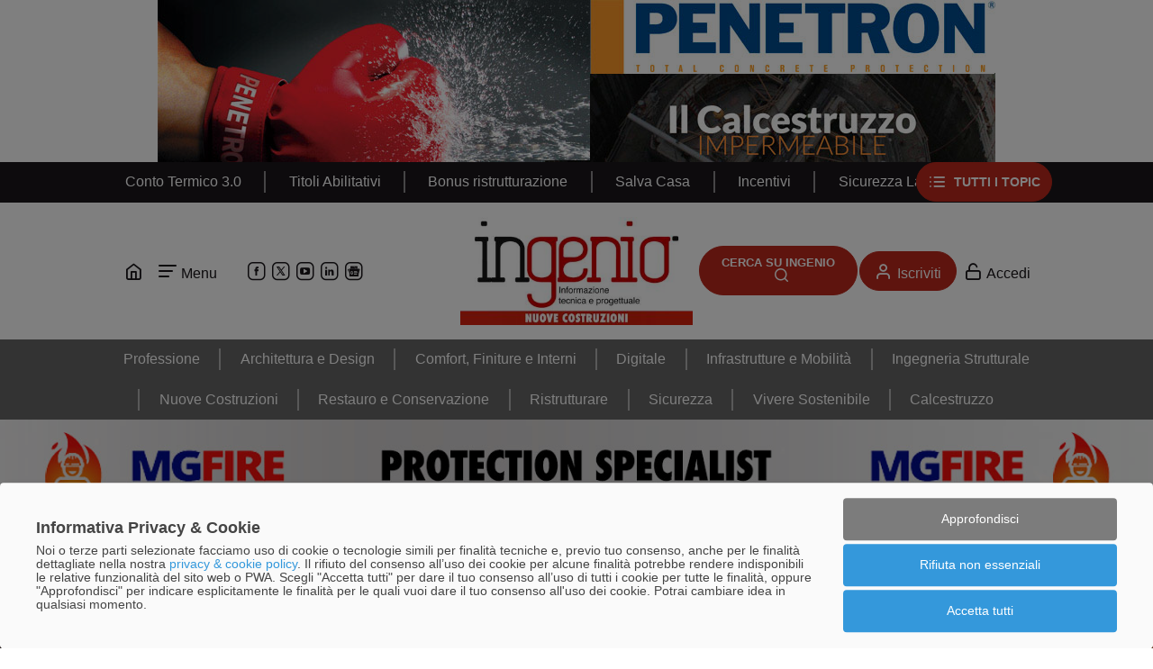

--- FILE ---
content_type: text/html; charset=UTF-8
request_url: https://www.ingenio-web.it/articoli/cambio-di-destinazione-d-uso-da-deposito-a-residenziale-niente-terzo-condono-in-zona-vincolata/
body_size: 62534
content:
<!doctype html>
<html lang="it" class="contents-blog contents-blog-view" data-js="[]">
<head>
	<meta charset="utf-8" />
	<title>Come si prende il condono edilizio in zona vincolata: la sanatoria vale solo per le opere minori | Articoli | Ingenio</title>    <link rel="preconnect" href="www.googletagmanager.com" crossorigin />
    <link rel="preconnect" href="www.google.com" crossorigin />
    <link rel="preconnect" href="www.google.it" crossorigin />
    <link rel="preconnect" href="cse.google.com" crossorigin />
    <link rel="preconnect" href="www.google-analytics.com" crossorigin />
    <link rel="preconnect" href="cdn.kiprotect.com" crossorigin />
    <link rel="preconnect" href="storage.googleapis.com" crossorigin />
    <link rel="preload" href="/theme/Ingenio/font/icomoon.woff?30" as="font" />
    <link rel="preload" href="/theme/Ingenio/js/jquery.min.js?1761211910" as="script" />
    <link rel="preload" href="/theme/Ingenio/js/vendor.min.js?1761211910" as="script" />
    <link rel="preload" href="/theme/Ingenio/js/app.min.js?1761211910" as="script" />
        
	<meta name="viewport" content="width=device-width, initial-scale=1"/>
	<meta name="generator" content="Doko di Librasoft — www.librasoft.cloud"/>
	<meta name="description" content="Possono ritenersi suscettibili di sanatoria, nelle aree soggette a vincoli, solo le opere di minore rilevanza, corrispondenti alle tipologie di illecito di cui ai nn. 4, 5 e 6 dell&#039;Allegato 1 del decreto legge 269/2003, integrate dalle opere di restauro, risanamento conservativo e manutenzione straordinaria."/>
	<meta name="format-detection" content="telephone=no"/>
	<link href="https://www.ingenio-web.it/articoli/cambio-di-destinazione-d-uso-da-deposito-a-residenziale-niente-terzo-condono-in-zona-vincolata/" rel="canonical"/>
	<link href="https://www.ingenio-web.it/theme/Ingenio/img/favicon.png?1761211911" rel="shortcut icon"/>
	<link href="https://www.ingenio-web.it/theme/Ingenio/img/touch-icon.png?1761211911" rel="apple-touch-icon"/>
	<meta property="og:image" content="https://www.ingenio-web.it/upload/blog/f/4/5/14f050e44ecf44f0aee6059438e5005e0228bdd7.jpg"/>
	<meta property="og:image:width" content="300"/>
	<meta property="og:image:height" content="300"/>
	<meta property="og:description" content="Possono ritenersi suscettibili di sanatoria, nelle aree soggette a vincoli, solo le opere di minore rilevanza, corrispondenti alle tipologie di illecito di cui ai nn. 4, 5 e 6 dell&#039;Allegato 1 del decreto legge 269/2003, integrate dalle opere di restauro, risanamento conservativo e manutenzione straordinaria."/>
	<meta property="article:published_time" content="2024-03-15"/>
	<meta property="article:section" content="Condoni e Sanatorie"/>
	<meta property="og:title" content="Come si prende il condono edilizio in zona vincolata: la sanatoria vale solo per le opere minori"/>
	<meta property="og:url" content="https://www.ingenio-web.it/articoli/cambio-di-destinazione-d-uso-da-deposito-a-residenziale-niente-terzo-condono-in-zona-vincolata/"/>
	<meta property="og:type" content="website"/>
	<meta property="og:site_name" content="Ingenio"/>
	<meta property="og:locale" content="it_IT"/>
	<meta property="twitter:card" content="summary"/>
	<link rel="stylesheet" href="/theme/Ingenio/css/app.min.css?1761214685" />

    <script>(function(w,d,s,l,i){w[l]=w[l]||[];w[l].push({'gtm.start':
    new Date().getTime(),event:'gtm.js'});var f=d.getElementsByTagName(s)[0],
    j=d.createElement(s),dl=l!='dataLayer'?'&l='+l:'';j.async=true;j.src=
    'https://www.googletagmanager.com/gtm.js?id='+i+dl;f.parentNode.insertBefore(j,f);
    })(window,document,'script','dataLayer','GTM-PK7KSKV');</script>
<script type="application/ld+json">
{
    "@context": "https://schema.org",
    "@type": "NewsArticle",
    "@id": "https://www.ingenio-web.it/articoli/cambio-di-destinazione-d-uso-da-deposito-a-residenziale-niente-terzo-condono-in-zona-vincolata/",
    "mainEntityOfPage": "https://www.ingenio-web.it/articoli/cambio-di-destinazione-d-uso-da-deposito-a-residenziale-niente-terzo-condono-in-zona-vincolata/",
    "headline": "Cambio di destinazione d'uso da deposito a residenziale: niente terzo condono in zona vincolata",
    "description": "Possono ritenersi suscettibili di sanatoria, nelle aree soggette a vincoli, solo le opere di minore rilevanza, corrispondenti alle tipologie di illecito di cui ai nn. 4, 5 e 6 dell'Allegato 1 del decreto legge 269/2003, integrate dalle opere di restauro, risanamento conservativo e manutenzione straordinaria.",
    "publisher": {
        "@type": "Organization",
        "name": "Ingenio-Web",
        "logo": {
            "@type": "ImageObject",
            "url": "https://www.ingenio-web.it/ingenio-logo.svg"
        },
        "url": "https://www.ingenio-web.it/"
    },
    "datePublished": "2024-03-15T11:06:00Z",
    "image": "https://www.ingenio-web.it/upload/blog/f/4/5/14f050e44ecf44f0aee6059438e5005e0228bdd7.jpg",
    "author": {
        "@type": "Person",
        "name": "Author",
        "url": "https://www.ingenio-web.it/articoli/autori/peppucci-matteo/",
        "@id": "https://www.ingenio-web.it/articoli/autori/peppucci-matteo/"
    },
    "about": [
        {
            "@type": "DefinedTerm",
            "name": "Condoni e Sanatorie",
            "url": "https://www.ingenio-web.it/articoli/topic/condoni-e-sanatorie/",
            "@id": "https://www.ingenio-web.it/articoli/topic/condoni-e-sanatorie/"
        },
        {
            "@type": "DefinedTerm",
            "name": "Edilizia",
            "url": "https://www.ingenio-web.it/articoli/topic/edilizia/",
            "@id": "https://www.ingenio-web.it/articoli/topic/edilizia/"
        },
        {
            "@type": "DefinedTerm",
            "name": "Abuso Edilizio",
            "url": "https://www.ingenio-web.it/articoli/topic/abuso-edilizio/",
            "@id": "https://www.ingenio-web.it/articoli/topic/abuso-edilizio/"
        }
    ]
}
</script>
</head>
<body>

<!-- Google Tag Manager (noscript) -->
<noscript><iframe src="https://www.googletagmanager.com/ns.html?id=GTM-PK7KSKV" height="0" width="0" style="display:none;visibility:hidden"></iframe></noscript>
<!-- End Google Tag Manager (noscript) -->
<a href="#navigation" class="visually-hidden-focusable" accesskey="1">Passa al menu</a>
<a href="#main" class="visually-hidden-focusable" accesskey="2">Passa al contenuto</a>

<header class="layout-header">
<div class="layout-header-fixed">
    <div class="layout-header-placeholder"></div>
    <div class="b b-testata" data-b-type="testata" data-b-area="nuove-costruzioni"><div class="ratio ratio-md" style="--bs-aspect-ratio: 19.354838709677%;"></div></div>
    <div class="layout-header-labels layout-header-labels-topics">
<div class="layout-header-labels-inner">
    <div class="swiper" data-toggle="app-swiper" data-swiper-autoplay="5000">
        <div class="swiper-wrapper">
                                    <div class="swiper-slide">
                <a class="" href="https://www.ingenio-web.it/articoli/topic/conto-termico-3-0/">Conto Termico 3.0</a>
            </div>
                                    <div class="swiper-slide">
                <a class="" href="https://www.ingenio-web.it/articoli/topic/titoli-abilitativi/">Titoli Abilitativi</a>
            </div>
                                    <div class="swiper-slide">
                <a class="" href="https://www.ingenio-web.it/articoli/topic/bonus-ristrutturazione/">Bonus ristrutturazione</a>
            </div>
                                    <div class="swiper-slide">
                <a class="" href="https://www.ingenio-web.it/articoli/topic/salva-casa/">Salva Casa</a>
            </div>
                                    <div class="swiper-slide">
                <a class="" href="https://www.ingenio-web.it/articoli/topic/incentivi/">Incentivi</a>
            </div>
                                    <div class="swiper-slide">
                <a class="" href="https://www.ingenio-web.it/articoli/topic/sicurezza-lavoro/">Sicurezza Lavoro</a>
            </div>
                    </div>
    </div>
        <div class="fixed-slide">
        <a class="btn btn-primary icon-prepend icon-list" class="" href="https://www.ingenio-web.it/topic/">
            Tutti <span class="d-none d-sm-inline">i topic</span>        </a>
    </div>
</div>
</div>
    <div class="layout-header-inner">
        <p class="layout-logo" role="banner" itemscope itemtype="http://schema.org/Organization">
            <a class="layout-logo-link" href="https://www.ingenio-web.it/articoli/aree/nuove-costruzioni/" accesskey="3" itemprop="url"><img src="/upload/area/b/6/5/707bc4e0f8481c591d97a867a44a3f51dede7f77.jpg" alt="Ingenio" class="layout-logo-img" itemprop="logo" width="259" height="120"/></a>
        </p>
        <div class="layout-toolbar">
            <a class="menu-shortcut icon-home" href="https://www.ingenio-web.it/" aria-label="Home Page"></a>
            <button id="layout-nav-toggle" class="btn layout-navigation-toggle" aria-controls="navigation" aria-expanded="false" data-toggle="html-class" data-html-class="html-nav-shown">Menu</button>
            <ul class="contacts-socials">
                        <li class="contact-facebook">
                <a href="https://www.facebook.com/ingeniowebmagazine" rel="nofollow facebook" target="_blank" aria-label="Facebook" title="Facebook"></a>
            </li>
                                <li class="contact-twitter">
                <a href="https://twitter.com/INGENIOnews" rel="nofollow twitter" target="_blank" aria-label="X" title="X"></a>
            </li>
                                <li class="contact-youtube">
                <a href="https://www.youtube.com/user/ingenioVideo" rel="nofollow youtube" target="_blank" aria-label="YouTube" title="YouTube"></a>
            </li>
                                <li class="contact-linkedin">
                <a href="https://www.linkedin.com/company/ingeniomag" rel="nofollow linkedin" target="_blank" aria-label="LinkedIn" title="LinkedIn"></a>
            </li>
                                <li class="contact-google-news">
                <a href="https://news.google.com/publications/CAAqKQgKIiNDQklTRkFnTWFoQUtEbWx1WjJWdWFXOHRkMlZpTG1sMEtBQVAB" rel="nofollow google-news" target="_blank" aria-label="Google News" title="Google News"></a>
            </li>
            </ul>
                            <div class="layout-search">
                    <a class="btn layout-header-search-btn" href="https://www.ingenio-web.it/ricerca/?debug=1">Cerca su Ingenio</a>
                </div>
                        <div class="login-box">
            <a href="https://www.ingenio-web.it/register/" class="btn btn-primary icon-prepend icon-user" rel="register">Iscriviti</a>        <a href="https://www.ingenio-web.it/login/" class="icon-prepend icon-login" rel="login">Accedi</a>    </div>
        </div>
    </div>
    <nav class="layout-navigation" id="navigation" role="navigation">
        <button class="btn-close" aria-controls="navigation" aria-expanded="false" data-toggle="html-class" data-html-class="html-nav-shown" aria-label="Chiudi"></button>
        <div class="layout-navigation-inner">
            <img src="/theme/Ingenio/img/ingenio-logo.svg" alt="" class="layout-navigation-logo" width="194" height="90"/>            <p class="layout-navigation-title h3">Menu</p>
            <ul class="nav layout-navigation-menu nav-level-1"><li class="nav-item"><a href="https://www.ingenio-web.it/" class="nav-link">Home</a></li><li class="nav-item"><a href="https://www.ingenio-web.it/che-cosa-e-ingenio-m1/" class="nav-link dropdown-toggle" data-bs-toggle="dropdown" data-bs-auto-close="true" data-bs-display="static">Che cosa è INGENIO</a><ul class="dropdown-menu">
                <li class="nav-item ">
            <a href="https://www.ingenio-web.it/ingenio-presentazione/" class="dropdown-item">La presentazione di INGENIO</a>        </li>
            <li class="nav-item ">
            <a href="https://www.ingenio-web.it/ingenio-il-sistema-editoriale/" class="dropdown-item">La piattaforma editoriale di INGENIO</a>        </li>
            <li class="nav-item ">
            <a href="https://www.ingenio-web.it/gli-ambiti-di-approfondimento-di-ingenio/" class="dropdown-item">Gli ambiti di approfondimento</a>        </li>
            <li class="nav-item ">
            <a href="https://www.ingenio-web.it/faq-su-ingenio/" class="dropdown-item">FAQ su INGENIO</a>        </li>
            <li class="nav-item ">
            <a href="https://www.ingenio-web.it/regolamento-per-l-uso-dell-intelligenza-artificiale/" class="dropdown-item">REGOLAMENTO per l'uso l'AI su INGENIO</a>        </li>
    </ul>
</li><li class="nav-item"><a href="https://www.ingenio-web.it/le-newsletter-di-ingenio-m3/" class="nav-link dropdown-toggle" data-bs-toggle="dropdown" data-bs-auto-close="true" data-bs-display="static">Newsletter di INGENIO</a><ul class="dropdown-menu">
                <li class="nav-item ">
            <a href="https://www.ingenio-web.it/dossier/" class="dropdown-item">I DOSSIER di INGENIO</a>        </li>
            <li class="nav-item ">
            <a href="https://www.ingenio-web.it/la-gazzetta-di-ingenio/" class="dropdown-item">La Gazzetta di Ingenio</a>        </li>
    </ul>
</li><li class="nav-item"><a href="https://www.ingenio-web.it/i-comitati-di-ingenio-m4/" class="nav-link">I Comitati di INGENIO</a></li><li class="nav-item"><a href="https://www.ingenio-web.it/le-collaborazioni-di-ingenio-m5/" class="nav-link dropdown-toggle" data-bs-toggle="dropdown" data-bs-auto-close="true" data-bs-display="static">Le Collaborazioni di INGENIO</a><ul class="dropdown-menu">
                <li class="nav-item ">
            <a href="https://www.ingenio-web.it/media-partnership/" class="dropdown-item">Le Media Partnership di INGENIO</a>        </li>
    </ul>
</li><li class="nav-item"><a href="https://www.ingenio-web.it/per-fare-pubblicita-m6/" class="nav-link dropdown-toggle" data-bs-toggle="dropdown" data-bs-auto-close="true" data-bs-display="static">Fare pubblicità con INGENIO</a><ul class="dropdown-menu">
                <li class="nav-item ">
            <a href="https://www.ingenio-web.it/il-mediakit-di-ingenio/" class="dropdown-item">Il mediakit di Ingenio</a>        </li>
    </ul>
</li><li class="nav-item"><a href="https://www.ingenio-web.it/contatti/" class="nav-link">Contatti</a></li></ul>            <ul class="contacts-socials">
                        <li class="contact-facebook">
                <a href="https://www.facebook.com/ingeniowebmagazine" rel="nofollow facebook" target="_blank" aria-label="Facebook" title="Facebook"></a>
            </li>
                                <li class="contact-twitter">
                <a href="https://twitter.com/INGENIOnews" rel="nofollow twitter" target="_blank" aria-label="X" title="X"></a>
            </li>
                                <li class="contact-youtube">
                <a href="https://www.youtube.com/user/ingenioVideo" rel="nofollow youtube" target="_blank" aria-label="YouTube" title="YouTube"></a>
            </li>
                                <li class="contact-linkedin">
                <a href="https://www.linkedin.com/company/ingeniomag" rel="nofollow linkedin" target="_blank" aria-label="LinkedIn" title="LinkedIn"></a>
            </li>
                                <li class="contact-google-news">
                <a href="https://news.google.com/publications/CAAqKQgKIiNDQklTRkFnTWFoQUtEbWx1WjJWdWFXOHRkMlZpTG1sMEtBQVAB" rel="nofollow google-news" target="_blank" aria-label="Google News" title="Google News"></a>
            </li>
            </ul>
            <nav class="search-box">
    <div class="gcse-searchbox-only" data-resultsUrl="https://www.ingenio-web.it/cerca/"></div>
</nav>
            <div class="login-box">
            <a href="https://www.ingenio-web.it/register/" class="btn btn-primary icon-prepend icon-user" rel="register">Iscriviti</a>        <a href="https://www.ingenio-web.it/login/" class="icon-prepend icon-login" rel="login">Accedi</a>    </div>
        </div>
    </nav>
    <div class="layout-header-labels layout-header-labels-areas">
<div class="layout-header-labels-inner">
    <div class="swiper" data-toggle="app-swiper" data-swiper-autoplay="5000">
        <div class="swiper-wrapper">
                                    <div class="swiper-slide">
                <a class="" href="https://www.ingenio-web.it/articoli/aree/professione/">Professione</a>
            </div>
                                    <div class="swiper-slide">
                <a class="" href="https://www.ingenio-web.it/articoli/aree/architettura-e-design/">Architettura e Design</a>
            </div>
                                    <div class="swiper-slide">
                <a class="" href="https://www.ingenio-web.it/articoli/aree/comfort-finiture-e-interni/">Comfort, Finiture e Interni</a>
            </div>
                                    <div class="swiper-slide">
                <a class="" href="https://www.ingenio-web.it/articoli/aree/digitale/">Digitale</a>
            </div>
                                    <div class="swiper-slide">
                <a class="" href="https://www.ingenio-web.it/articoli/aree/infrastrutture-e-mobilita/">Infrastrutture e Mobilità</a>
            </div>
                                    <div class="swiper-slide">
                <a class="" href="https://www.ingenio-web.it/articoli/aree/ingegneria-strutturale/">Ingegneria Strutturale</a>
            </div>
                                    <div class="swiper-slide">
                <a class="" href="https://www.ingenio-web.it/articoli/aree/nuove-costruzioni/">Nuove Costruzioni</a>
            </div>
                                    <div class="swiper-slide">
                <a class="" href="https://www.ingenio-web.it/articoli/aree/restauro-e-conservazione/">Restauro e Conservazione</a>
            </div>
                                    <div class="swiper-slide">
                <a class="" href="https://www.ingenio-web.it/articoli/aree/ristrutturare/">Ristrutturare</a>
            </div>
                                    <div class="swiper-slide">
                <a class="" href="https://www.ingenio-web.it/articoli/aree/sicurezza/">Sicurezza</a>
            </div>
                                    <div class="swiper-slide">
                <a class="" href="https://www.ingenio-web.it/articoli/aree/vivere-sostenibile/">Vivere Sostenibile</a>
            </div>
                                    <div class="swiper-slide">
                <a class="" href="https://www.ingenio-web.it/articoli/aree/calcestruzzo/">Calcestruzzo</a>
            </div>
                    </div>
    </div>
</div>
</div>
</div>
</header>

<div class="layout-middle">
    <div class="b b-skin" data-b-type="skin" data-b-area="nuove-costruzioni"><div class="d-block d-md-none ratio ratio-xs"></div><div class="d-none d-md-block ratio ratio-md"></div></div>
	<div class="layout-middle-inner">
        
		<main id="main" class="layout-main" role="main">
			<style> :root { --bs-primary: #bd2b18; } </style><article class="blog-view-item">
        <span class="blog-view-item-reading-time icon-prepend icon-reading-time"></span>
    
    <small class="blog-view-item-topics"><a href="https://www.ingenio-web.it/articoli/topic/condoni-e-sanatorie/">Condoni e Sanatorie</a> | <a href="https://www.ingenio-web.it/articoli/topic/edilizia/">Edilizia</a> | <a href="https://www.ingenio-web.it/articoli/topic/abuso-edilizio/">Abuso Edilizio</a></small>
    <div class="blog-view-item-dates">
        <span class="blog-view-item-dates-publish">
            Data Pubblicazione:            <strong><time class="time" datetime="2024-03-15T11:06:00Z">15.03.2024</time></strong>
        </span>
            </div>
                    <h1 class="blog-view-item-title main-title">Cambio di destinazione d'uso da deposito a residenziale: niente terzo condono in zona vincolata</h1>
                    <div class="blog-view-item-excerpt"><p>Possono ritenersi suscettibili di sanatoria, nelle aree soggette a vincoli, solo le opere di minore rilevanza, corrispondenti alle tipologie di illecito di cui ai nn. 4, 5 e 6 dell'Allegato 1 del decreto legge 269/2003, integrate dalle opere di restauro, risanamento conservativo e manutenzione straordinaria.</p></div>
            <div class="blog-view-item-authors"><a href="https://www.ingenio-web.it/articoli/autori/peppucci-matteo/">Matteo Peppucci</a></div>
    
	
	    <div class="blog-view-item-body" data-toggle="reading-time" data-target=".blog-view-item-reading-time" data-prepend="Tempo di lettura stimato:">
                <p>In zona vincolata, il terzo condono edilizio ha le maglie molto strette.<br></p>
<p>Lo ricorda ancora una volta una sentenza della giustizia amministrativa, la n.4811/2024 dello scorso 11 marzo del Tar Lazio, che ha confermato il rigetto di un'istanza di condono presentata per l’avvenuta realizzazione di abusi edilizi consistenti nel c<b>ambio di destinazione d’uso da deposito a residenziale di parte di un manufatto</b> per un totale di mq 22,23 di s.u.r.</p>
<p>&nbsp;</p>
<h3>Terzo condono edilizio in zona vincolata: il ricorso</h3>
<p>Secondo il ricorrente:<br></p>
<ul><li><b>non sussisterebbe il vincolo relativo alla presenza di un fosso</b> in quanto, in base agli strumenti urbanistici in vigore e, in particolare, al piano attuativo di recupero urbano previsto dal P.R.G. del Comune di Roma approvato nell’aprile del 2013, l’area su cui sorge l’immobile sarebbe stata dichiarata edificabile senza nessuna limitazione;</li><li><b>l'area su cui insiste l’immobile darebbe ormai completamente urbanizzata ed edificabile</b> in base agli strumenti di pianificazione urbanistica vigenti, circostanza che l’Amministrazione avrebbe dovuto considerare anche ai fini delle sanatorie di abusi commessi prima della loro adozione.</li></ul>
<p>&nbsp;</p>
<p class="card card-highlight p-1 bg-light mb-3"><b>Le condizioni del terzo condono edilizio: occhio alle differenze tra zone vincolate e non</b><i><br><br>Niente terzo condono edilizio (sanatoria straordinaria) per quelle opere che hanno comportato la realizzazione di nuove superfici e nuova volumetria in zona assoggettata a vincolo paesaggistico, sia esso di natura relativa o assoluta, o comunque di inedificabilità, anche relativa.</i><a href="https://www.ingenio-web.it/articoli/le-condizioni-del-terzo-condono-edilizio-occhio-alle-differenze-tra-zone-vincolate-e-non/"><br><br>Scopri tutto su Ingenio!</a></p>
<p>&nbsp;</p>
<h3>I vincoli non sono affatto decaduti<br></h3>
<p>Il TAR evidenzia in primis che il ricorrente articola la doglianza contestando il solo vincolo relativo alla vicinanza dell’immobile a un fosso (ciò è confermato sia dalla rubrica, intitolata “<i>inesistenza del vincolo ex adverso richiamato</i>”, sia dalle diffuse argomentazioni spese per dimostrarne l’insussistenza).</p>
<p>La <b>presenza di altri due vincoli, rispetto ai quali il ricorrente non muove alcuna specifica censura, è comunque in grado di sostenere la motivazione</b>, con conseguente legittimità della determina di reiezione adottata.</p>
<p>Pur volendo comunque ritenere che il motivo, nella parte in cui si fa riferimento genericamente all’assenza di vincoli sull’area, sia diretto a contestare il triplice regime vincolistico opposto dall’Amministrazione, va detto che la doglianza è infondata in quanto <b>gli strumenti urbanistici sopravvenuti non hanno comportato la decadenza dei vincoli presenti sull’area</b>.<br></p>
<p>&nbsp;</p>
<p class="card card-highlight p-1 bg-light mb-3"><b>Terzo condono edilizio in zona vincolata: per essere sanabile, l'abuso deve essere "minore". Le caratteristiche</b><i><br><br>Il terzo condono edilizio non è consentito, a priori, se ha ad oggetto "abusi maggiori" (cioè riconducibili a quelli di cui alle tipologie 1, 2 e 3 della tabella allegata al DL 269/2003) commessi in zona sottoposta a vincolo posto in epoca anteriore alla realizzazione delle opere, ciò indipendentemente dal tipo di vincolo, se di inedificabilità assoluta o relativa.</i><br><br><a href="https://www.ingenio-web.it/articoli/terzo-condono-edilizio-in-zona-vincolata-per-essere-sanabile-l-abuso-deve-essere-minore/">Scopri tutto su Ingenio!</a></p>
<p>&nbsp;</p>
<h2>Cambio di destinazione d'uso: è un intervento di grande rilevanza, impossibile il condono</h2>
<p>Ne deriva - in definitiva - che la sussistenza dei vincoli di cui si discute <b>preclude la condonabilità di abusi del tipo di quello per cui è causa</b>, identificabile nelle opere di cui al n.1, allegato 1, del d.l. n. 269/2003.</p>
<p>Infatti, come recentemente confermato, in linea con precedenti conformi<i>:</i></p>
<ul><li><i>sulla base delle previsioni dettate dall’art. 32, commi 26 e 27, del decreto legge n. 269 del 2003 e dagli artt. 2 e 3, comma 1, lettera b), della legge regionale del Lazio n. 12 del 2004, <b>possono ritenersi suscettibili di sanatoria, nelle aree soggette a&nbsp;vincoli</b>, solo le <b>opere di minore rilevanza</b>, corrispondenti</i>&nbsp;<i>alle tipologie di illecito di cui ai nn. 4, 5 e 6 dell'Allegato 1 del decreto legge n. 269 del 2003, integrate dalle opere di <b>restauro, risanamento conservativo e manutenzione straordinaria</b>, </i></li><li><i>per le <b>altre tipologie di abusi</b>, quale quello della ricorrente, riconducibili alle tipologie di illecito di cui ai nn. 1, 2 e 3, del menzionato Allegato, interviene una <b>preclusione legale alla sanabilità delle opere abusive</b>; la norma statale di cui all’art. 32, comma 27, del decreto legge n. 269 del 2003 è chiara nell’indicare come ostativa alla possibilità di rilascio del&nbsp;condono&nbsp;la realizzazione di <b>opere recanti nuove superfici e nuovi volumi su aree soggette a&nbsp;vincoli&nbsp;posti a tutela dei beni ambientali e paesistici</b>, nonché dei parchi e delle aree protette nazionali, regionali e provinciali, qualora istituiti prima della esecuzione di dette opere; in senso ancor più restrittivo è intervenuta la legge regionale della Regione Lazio n. 12 del 2004, la quale, all’art. 3, comma 1, lettera b), prevede la non sanabilità delle opere realizzate, anche prima della apposizione del vincolo, in assenza o in difformità del titolo abilitativo&nbsp;edilizio&nbsp;e non conformi alle norme urbanistiche ed alle prescrizioni degli strumenti urbanistici, su immobili soggetti a&nbsp;vincoli&nbsp;imposti sulla base di leggi statali e regionali a tutela dei monumenti naturali, dei siti di importanza comunitaria e delle zone a protezione speciale, non ricadenti all'interno dei piani urbanistici attuativi vigenti, nonché a tutela dei parchi e delle aree naturali protette nazionali, regionali e provinciali”&nbsp;</i>(Tar Lazio Roma, Sezione IV ter, 21 febbraio 2024 n. 3457).</li></ul>    </div>
	        
<section class="blog-attachments-files">
        <h2 class="blog-attachments-files-title">Allegati</h2>
        <div class="blog-attachments-files-items">
                    <div class="blog-attachments-files-item">
                <a href="https://www.ingenio-web.it/files/tar-roma-sentenza-4811-2024.pdf" target="_blank">
                    <h3 class="blog-attachments-files-item-title">Tar Roma sentenza 4811-2024</h3>
                    					<p class="blog-attachments-files-item-infos">
						<span class="blog-attachments-files-item-ext">PDF</span>
						· <span class="blog-attachments-files-item-size">139 KB</span>
											</p>
                                    </a>
            </div>
            </div>
</section>

<section class="blog-view-item-authors-list">
        <div class="blog-view-item-authors-list-items">
         <article class="author-index-item">
	    <div class="author-index-item-cover">
        <img src="/upload/author/3/7/6/b7e7f3d3308d53a5d24afad9121355601318566e.jpeg" alt="" width="750" height="903" class="img-fluid"/>    </div>
	
    <div class="author-index-item-inner">
                    <h2 class="author-index-item-title"><a href="https://www.ingenio-web.it/articoli/autori/peppucci-matteo/">Matteo Peppucci</a></h2>
                        <div class="author-index-item-body">
            <p>Collaboratore INGENIO</p>        </div>
                <p class="author-index-item-readmore"><a href="https://www.ingenio-web.it/articoli/autori/peppucci-matteo/" class="btn btn-readmore">Scheda</a></p>

            </div>
</article>
    </div>

    </section>

<section class="topic-list">
        <div class="topic-list-items">
         <article class="topic-index-item">
    	    <div class="topic-index-item-cover no-cover">
        <img src="/theme/Ingenio/img/ingenio-logo.svg" alt="" class="img-fluid" width="42" height="20"/>    </div>
        
    <div class="topic-index-item-inner">
                    <h2 class="topic-index-item-title">Abuso Edilizio</h2>
                        <div class="topic-index-item-body">
            <p>L'abuso edilizio rappresenta la realizzazione di opere senza permessi o in contrasto con le concessioni esistenti, spaziando da costruzioni non autorizzate ad ampliamenti e modifiche illegali. Questo comporta rischi di sanzioni e demolizioni, oltre a compromettere la sicurezza e l’ordine urbano. Regolarizzare tali abusi richiede conformità alle normative urbanistiche, essenziale per la legalità e il valore immobiliare.</p>        </div>
                        <p class="topic-index-item-readmore">
            <a href="https://www.ingenio-web.it/articoli/topic/abuso-edilizio/" class="btn btn-readmore stretched-link">Scopri di più</a>        </p>
            </div>
</article>
 <article class="topic-index-item">
    	    <div class="topic-index-item-cover no-cover">
        <img src="/theme/Ingenio/img/ingenio-logo.svg" alt="" class="img-fluid" width="42" height="20"/>    </div>
        
    <div class="topic-index-item-inner">
                    <h2 class="topic-index-item-title">Condoni e Sanatorie</h2>
                        <div class="topic-index-item-body">
            <p>Condoni e sanatorie: su INGENIO articoli, normative e guide per comprendere le procedure di regolarizzazione edilizia.</p>        </div>
                        <p class="topic-index-item-readmore">
            <a href="https://www.ingenio-web.it/articoli/topic/condoni-e-sanatorie/" class="btn btn-readmore stretched-link">Scopri di più</a>        </p>
            </div>
</article>
 <article class="topic-index-item">
    	    <div class="topic-index-item-cover">
        <img src="/upload/company/f/c/b/50e7f884a8fb0386c77485add6072d5c3fb84c15_m.jpg" alt="" width="300" height="300" class="img-fluid" loading="lazy"/>    </div>
	    
    <div class="topic-index-item-inner">
                    <h2 class="topic-index-item-title">Edilizia</h2>
                        <div class="topic-index-item-body">
            <p>Esplora il mondo dell'edilizia, il settore dedicato alla progettazione, costruzione, ristrutturazione e manutenzione di edifici e infrastrutture. Scopri come la normativa italiana, come il Testo Unico dell'Edilizia (D.P.R. 380/2001) e le Normative Tecniche per le Costruzioni (NTC), regolano le pratiche edilizie per garantire sicurezza e qualità. Approfondisci il significato etimologico del termine "edilizia" e come le leggi locali e regionali influenzano la costruzione e gestione degli immobili.</p>        </div>
                        <p class="topic-index-item-readmore">
            <a href="https://www.ingenio-web.it/articoli/topic/edilizia/" class="btn btn-readmore stretched-link">Scopri di più</a>        </p>
            </div>
</article>
    </div>
</section>
    <p class="blog-view-item-share">
        Condividi su:		<a class="icon-replace-text icon-social-facebook" title="Facebook" target="_blank" rel="nofollow" href="https://www.facebook.com/sharer.php?u=https://www.ingenio-web.it/articoli/cambio-di-destinazione-d-uso-da-deposito-a-residenziale-niente-terzo-condono-in-zona-vincolata/">Facebook</a>
		<a class="icon-replace-text icon-social-linkedin" title="LinkedIn" target="_blank" rel="nofollow" href="https://www.linkedin.com/shareArticle?mini=true&url=https://www.ingenio-web.it/articoli/cambio-di-destinazione-d-uso-da-deposito-a-residenziale-niente-terzo-condono-in-zona-vincolata/">LinkedIn</a>
		<a class="icon-replace-text icon-social-twitter" title="Twitter" target="_blank" rel="nofollow" href="https://twitter.com/share?url=https://www.ingenio-web.it/articoli/cambio-di-destinazione-d-uso-da-deposito-a-residenziale-niente-terzo-condono-in-zona-vincolata/">Twitter</a>
		<a class="icon-replace-text icon-social-whatsapp" title="WhatsApp" rel="nofollow" href="https://wa.me/?text=Cambio+di+destinazione+d%27uso+da+deposito+a+residenziale%3A+niente+terzo+condono+in+zona+vincolata+https://www.ingenio-web.it/articoli/cambio-di-destinazione-d-uso-da-deposito-a-residenziale-niente-terzo-condono-in-zona-vincolata/">WhatsApp</a>
    </p>
    
<section class="blog-view-item-readalso">
        <h2 class="blog-view-item-readalso-title">Leggi anche</h2>
        <div class="blog-view-item-readalso-items">
         <a href="https://www.ingenio-web.it/articoli/terzo-condono-edilizio-off-limits-in-zona-vincolata-per-l-opera-destinata-ad-abitazione/" class="nav-link">Terzo condono edilizio off limits in zona vincolata per l'opera destinata ad abitazione</a> <a href="https://www.ingenio-web.it/articoli/terzo-condono-edilizio-sanatoria-ok-per-l-edificio-completato-al-rustico-con-copertura/" class="nav-link">Terzo condono edilizio: sanatoria ok per l'edificio completato al rustico con copertura</a> <a href="https://www.ingenio-web.it/articoli/ampliamento-di-veranda-con-aumento-di-cubatura-niente-terzo-condono-edilizio-in-zona-vincolata/" class="nav-link">Ampliamento di veranda con aumento di cubatura: niente terzo condono edilizio in zona vincolata</a> <a href="https://www.ingenio-web.it/articoli/terzo-condono-edilizio-in-zona-vincolata-per-essere-sanabile-l-abuso-deve-essere-minore/" class="nav-link">Terzo condono edilizio in zona vincolata: per essere sanabile, l'abuso deve essere "minore". Le caratteristiche</a> <a href="https://www.ingenio-web.it/articoli/le-condizioni-del-terzo-condono-edilizio-occhio-alle-differenze-tra-zone-vincolate-e-non/" class="nav-link">Le condizioni del terzo condono edilizio: occhio alle differenze tra zone vincolate e non</a>    </div>

    </section>
</article>

		</main>
		<aside id="complementary" class="layout-sidebar" role="complementary">
			<div class="blocks-articolo-neutro"><div class="block block-neutro-high">
		<div class="block-body"><div class="b b-high" data-b-type="high" data-b-area="nuove-costruzioni"><div class="ratio ratio-md" style="--bs-aspect-ratio: 83.333333333333%;"></div></div></div>
</div>
<div class="block block-neutro-evidenza">
		<div class="block-body"><section class="blog-contents-sm1-lg1">
    <header class="blog-contents-sm1-lg1-header">
        <span class="sep"></span>
                <h2 class="blog-contents-sm1-lg1-title">In Evidenza</h2>
                <span class="sep"></span>
        <a href="https://www.ingenio-web.it/articoli/categorie/in-evidenza/" class="btn btn-read-all">Vedi tutti</a>    </header>
    <div class="blog-contents-sm1-lg1-items">
    <div class="swiper" data-toggle="app-swiper">
        <div class="swiper-wrapper">
            <div class="swiper-slide"><article class="blog-index-item">
	
    <div class="blog-index-item-inner">
                <small class="blog-index-item-labels">T.U. Edilizia</small>
                <h3 class="blog-index-item-title">Testo Unico Costruzioni, Salvini annuncia l'approdo in CdM: semplificazioni e titoli abilitativi certi</h3>
                <div class="blog-index-item-body">
            <p>Intervenendo alla Camera, il Ministro Salvini ha spiegato che il nuovo Codice dell’edilizia e delle costruzioni punta a superare definitivamente il d.P.R. 380/2001, integrando al suo interno anche le norme settoriali ormai superate, con l’obiettivo di offrire al Paese un sistema regolatorio chiaro, snello e aggiornato. Il nuovo impianto normativo assegnerà a ciascun intervento edilizio il proprio titolo abilitativo specifico, introducendo procedure semplificate basate su tre strumenti principali - CILA, SCIA e permesso di costruire - e includendo disposizioni innovative in materia di sicurezza delle costruzioni.</p>        </div>
                <p class="blog-index-item-readmore"><a href="https://www.ingenio-web.it/articoli/testo-unico-costruzioni-salvini-annucia-l-approdo-in-cdm-semplificazioni-e-titoli-certi/" class="btn btn-readmore stretched-link">Leggi</a></p>
    </div>
</article>
</div><div class="swiper-slide"><article class="blog-index-item">
	
    <div class="blog-index-item-inner">
                <small class="blog-index-item-labels">Particolari Costruttivi</small>
                <h3 class="blog-index-item-title">Strutture di contenimento post-sisma di murature e facciate con poliuretano espanso e strutture reticolari in acciaio. Rinforzo per il contenimento di volte in muratura</h3>
                <div class="blog-index-item-body">
            <p>In questo articolo presento due interventi di messa in sicurezza post-sismica tratti dal mio nuovo libro, in corso di pubblicazione su Ingenio, corredato da tavole progettuali libere da copyright. Le tecniche illustrate impiegano poliuretano espanso rigido a celle chiuse e strutture reticolari in acciaio per il consolidamento provvisorio e il fissaggio di murature e facciate danneggiate da eventi sismici.</p>        </div>
                <p class="blog-index-item-readmore"><a href="https://www.ingenio-web.it/articoli/strutture-di-contenimento-post-sisma-di-murature-e-facciate-con-poliuretano-espanso-e-strutture-reticolari-in-acciaio-rinforzo-per-il-contenimento-di-volte-in-muratura/" class="btn btn-readmore stretched-link">Leggi</a></p>
    </div>
</article>
</div><div class="swiper-slide"><article class="blog-index-item">
	
    <div class="blog-index-item-inner">
                <small class="blog-index-item-labels">Professione</small>
                <h3 class="blog-index-item-title">Abusi edilizi: il direttore dei lavori non è sempre responsabile dopo anni</h3>
                <div class="blog-index-item-body">
            <p>La figura del direttore dei lavori (DL) comporta significative responsabilità, ma non può essere ritenuta automaticamente responsabile per eventuali difformità realizzate durante il suo incarico. Il TAR Lombardia con la sentenza n. 578/2025 chiarisce che l’amministrazione comunale deve fornire motivazioni specifiche e prove concrete avverso il DL prima di emettere ordinanze di demolizione.</p>        </div>
                <p class="blog-index-item-readmore"><a href="https://www.ingenio-web.it/articoli/abusi-edilizi-il-direttore-dei-lavori-non-e-sempre-responsabile-dopo-anni/" class="btn btn-readmore stretched-link">Leggi</a></p>
    </div>
</article>
</div><div class="swiper-slide"><article class="blog-index-item">
	
    <div class="blog-index-item-inner">
                <small class="blog-index-item-labels">Superbonus</small>
                <h3 class="blog-index-item-title">Superbonus 110% zone terremotate: si prende indipendentemente dal contributo di costruzione</h3>
                <div class="blog-index-item-body">
            <p>E' possibile beneficiare del Superbonus con aliquota del 110%, per le spese sostenute fino al 31 dicembre 2025, indipendentemente dall’assegnazione dei contributi previsti per la ricostruzione post-sisma e dalla circostanza che gli stessi siano stati effettivamente riscossi.</p>        </div>
                <p class="blog-index-item-readmore"><a href="https://www.ingenio-web.it/articoli/superbonus-110-zone-terremotate-si-prende-indipendentemente-dal-contributo-di-costruzione/" class="btn btn-readmore stretched-link">Leggi</a></p>
    </div>
</article>
</div><div class="swiper-slide"><article class="blog-index-item">
	
    <div class="blog-index-item-inner">
                <small class="blog-index-item-labels">Condoni e Sanatorie</small>
                <h3 class="blog-index-item-title">Condono edilizio e fascia costiera: il vincolo di inedificabilità assoluta resta insuperabile</h3>
                <div class="blog-index-item-body">
            <p>Il TAR Sicilia, con la sentenza n. 2394/2025, ha ribadito che gli immobili costruiti entro 150 metri dal mare dopo il 1976 non possono essere sanati. Il condono edilizio non si applica in fascia costiera, dove prevale la tutela del paesaggio sull’interesse privato.</p>        </div>
                <p class="blog-index-item-readmore"><a href="https://www.ingenio-web.it/articoli/condono-edilizio-e-fascia-costiera-il-vincolo-di-inedificabilita-assoluta-resta-insuperabile/" class="btn btn-readmore stretched-link">Leggi</a></p>
    </div>
</article>
</div><div class="swiper-slide"><article class="blog-index-item">
	
    <div class="blog-index-item-inner">
                <small class="blog-index-item-labels">Abuso Edilizio</small>
                <h3 class="blog-index-item-title">Tolleranze costruttive e limiti inderogabili di altezza: quando la SCIA in sanatoria non tiene</h3>
                <div class="blog-index-item-body">
            <p>Le tolleranze costruttive previste dall'articolo 34-bis del DPR 380/2001, peraltro novellato dal DL Salva Casa con aumento delle percentuali, e dalla legge regionale Lazio 15/2008 (che ammette scostamenti fino al 2% rispetto al progetto approvato) non possono essere invocate per sanare difformità relative a requisiti igienico-sanitari inderogabili.</p>        </div>
                <p class="blog-index-item-readmore"><a href="https://www.ingenio-web.it/articoli/tolleranze-costruttive-e-limiti-inderogabili-di-altezza-quando-la-scia-in-sanatoria-non-tiene/" class="btn btn-readmore stretched-link">Leggi</a></p>
    </div>
</article>
</div>        </div>
    </div>
    </div>
</section>
</div>
</div>
<div class="block block-neutro-premium-1">
		<div class="block-body"><div class="b b-premium" data-b-type="premium" data-b-area="nuove-costruzioni"><div class="ratio ratio-md" style="--bs-aspect-ratio: 83.333333333333%;"></div></div></div>
</div>
<div class="block block-neutro-premium-2">
		<div class="block-body"><div class="b b-premium" data-b-type="premium" data-b-area="nuove-costruzioni"><div class="ratio ratio-md" style="--bs-aspect-ratio: 83.333333333333%;"></div></div></div>
</div>
<div class="block block-neutro-news">
		<div class="block-body"><section class="blog-contents-sm1-lg1">
    <header class="blog-contents-sm1-lg1-header">
        <span class="sep"></span>
                <h2 class="blog-contents-sm1-lg1-title">News</h2>
                <span class="sep"></span>
        <a href="https://www.ingenio-web.it/articoli/categorie/news/" class="btn btn-read-all">Vedi tutte</a>    </header>
    <div class="blog-contents-sm1-lg1-items">
    <div class="swiper" data-toggle="app-swiper">
        <div class="swiper-wrapper">
            <div class="swiper-slide"><article class="blog-index-item">
	
    <div class="blog-index-item-inner">
                <small class="blog-index-item-labels">T.U. Edilizia</small>
                <h3 class="blog-index-item-title">Testo Unico Costruzioni, Salvini annuncia l'approdo in CdM: semplificazioni e titoli abilitativi certi</h3>
                <div class="blog-index-item-body">
            <p>Intervenendo alla Camera, il Ministro Salvini ha spiegato che il nuovo Codice dell’edilizia e delle costruzioni punta a superare definitivamente il d.P.R. 380/2001, integrando al suo interno anche le norme settoriali ormai superate, con l’obiettivo di offrire al Paese un sistema regolatorio chiaro, snello e aggiornato. Il nuovo impianto normativo assegnerà a ciascun intervento edilizio il proprio titolo abilitativo specifico, introducendo procedure semplificate basate su tre strumenti principali - CILA, SCIA e permesso di costruire - e includendo disposizioni innovative in materia di sicurezza delle costruzioni.</p>        </div>
                <p class="blog-index-item-readmore"><a href="https://www.ingenio-web.it/articoli/testo-unico-costruzioni-salvini-annucia-l-approdo-in-cdm-semplificazioni-e-titoli-certi/" class="btn btn-readmore stretched-link">Leggi</a></p>
    </div>
</article>
</div><div class="swiper-slide"><article class="blog-index-item">
	
    <div class="blog-index-item-inner">
                <small class="blog-index-item-labels">Costruzioni Metalliche</small>
                <h3 class="blog-index-item-title">Costruzioni metalliche: mercato in forte crescita, nel 2025 si supereranno i 4 mld. E anche il 2026 sarà positivo</h3>
                <div class="blog-index-item-body">
            <p>Il Rapporto UNICMI conferma la forte crescita del mercato delle costruzioni metalliche, che nel 2025 supererà i 4 miliardi di euro. Le previsioni per il 2026 restano positive, trainate da investimenti pubblici e domanda nel terziario avanzato.</p>        </div>
                <p class="blog-index-item-readmore"><a href="https://www.ingenio-web.it/articoli/costruzioni-metalliche-mercato-in-forte-crescita-nel-2025-si-supereranno-i-4-mld-e-anche-il-2026-sara-positivo/" class="btn btn-readmore stretched-link">Leggi</a></p>
    </div>
</article>
</div><div class="swiper-slide"><article class="blog-index-item">
	
    <div class="blog-index-item-inner">
                <small class="blog-index-item-labels">Costruzioni in Legno</small>
                <h3 class="blog-index-item-title">Il legno protagonista nello sviluppo del Meridione: nasce la rete interuniversitaria LabNetMed-Legno</h3>
                <div class="blog-index-item-body">
            <p>È nata LabNetMed-Legno, la rete di università per valorizzare il legno e le sue potenzialità sostenibili. Un progetto che guarda a innovazione, decarbonizzazione e sviluppo delle aree interne del Mezzogiorno.</p>        </div>
                <p class="blog-index-item-readmore"><a href="https://www.ingenio-web.it/articoli/il-legno-protagonista-nello-sviluppo-del-meridione-nasce-la-rete-interuniversitaria-labnetmed-legno/" class="btn btn-readmore stretched-link">Leggi</a></p>
    </div>
</article>
</div><div class="swiper-slide"><article class="blog-index-item">
	
    <div class="blog-index-item-inner">
                <small class="blog-index-item-labels">Ponti e Viadotti</small>
                <h3 class="blog-index-item-title">Linee Guida Ponti esistenti: il CSLP approva le nuove Istruzioni Operative (Decreto 413/2025)</h3>
                <div class="blog-index-item-body">
            <p>Il Decreto 413/2025 del Consiglio Superiore dei Lavori Pubblici introduce la revisione delle Istruzioni Operative per la classificazione, il controllo e la gestione del rischio dei ponti esistenti. Il nuovo documento aggiorna schede ispettive, criteri descrittivi e strumenti tecnici, fornendo ai gestori un quadro più preciso e uniforme per la valutazione delle infrastrutture.</p>        </div>
                <p class="blog-index-item-readmore"><a href="https://www.ingenio-web.it/articoli/linee-guida-sicurezza-ponti-esistenti-istruzioni-operative-decreto-413-2025/" class="btn btn-readmore stretched-link">Leggi</a></p>
    </div>
</article>
</div><div class="swiper-slide"><article class="blog-index-item">
	
    <div class="blog-index-item-inner">
                <small class="blog-index-item-labels">Sicurezza Lavoro</small>
                <h3 class="blog-index-item-title">Piattaforme di lavoro elevabili: scarica la guida sulle misure di sicurezza</h3>
                <div class="blog-index-item-body">
            <p>ATS Brianza ha pubblicato una nuova guida dedicata alla sicurezza delle PLE, con focus su norme, manutenzione e formazione. Il documento supporta datori di lavoro e operatori nell’uso corretto delle piattaforme di lavoro elevabili.</p>        </div>
                <p class="blog-index-item-readmore"><a href="https://www.ingenio-web.it/articoli/piattaforme-di-lavoro-elevabili-scarica-la-guida-alle-misure-di-sicurezza/" class="btn btn-readmore stretched-link">Leggi</a></p>
    </div>
</article>
</div><div class="swiper-slide"><article class="blog-index-item">
	
    <div class="blog-index-item-inner">
                <small class="blog-index-item-labels">Energia</small>
                <h3 class="blog-index-item-title">ENEA sviluppa un innovativo sistema compatto per l’accumulo elettro-termico: un passo avanti per le energie rinnovabili e l’industria</h3>
                <div class="blog-index-item-body">
            <p>ENEA ha realizzato un innovativo sistema di accumulo elettro-termico basato su materiali economici e facilmente reperibili, capace di immagazzinare calore fino a 400 °C. Il prototipo potrà supportare la stabilità della rete e fornire calore all’industria e al settore residenziale.</p>        </div>
                <p class="blog-index-item-readmore"><a href="https://www.ingenio-web.it/articoli/enea-sviluppa-un-innovativo-sistema-compatto-per-l-accumulo-elettro-termico-un-passo-avanti-per-le-energie-rinnovabili-e-l-industria/" class="btn btn-readmore stretched-link">Leggi</a></p>
    </div>
</article>
</div>        </div>
    </div>
    </div>
</section>
</div>
</div>
</div>		</aside>
	</div>
</div>


<footer class="layout-footer" role="contentinfo">
	<div class="layout-footer-inner"><div class="blocks-footer"><div class="block block-footer-info">
		<div class="block-body"><article class="page-footer-item">
	
            <h2 class="page-footer-item-title">ingenio-web.it</h2>
    	    <div class="page-footer-item-body">
                <div class="row">
    <div class="col-md-3">
        <img src="/theme/Ingenio/img/ingenio-logo-white.svg" alt="" class="img-fluid" width="259" height="120"/>
    </div>
    <div class="col-md-9">
        <p>
            Il Portale di Informazione Tecnico Progettuale al servizio degli Architetti, Geometri, Geologi, Ingegneri, Periti, professione tecnica, Albo Professionale, Tariffe Professionali, Norme Tecniche, Inarcassa, Progetto Strutturale, Miglioramento Sismico, Progetto Architettonico, Urbanistica, Efficienza Energetica, Energie rinnovabili, Recupero, Riuso, Ristrutturazioni, Edilizia Libera, Codice Appalti, Progetto Impianti termotecnici, Modellazione Digitale e BIM, Software Tecnico, IOT, ICT, Illuminotecnica, Sicurezza del lavoro, Sicurezza Antincendio, Tecnologie Costruttive, Ingegneria Forense, CTU e Perizie, Valutazioni Immobiliari, Certificazioni.
        </p>
        <p>
            <b>INGENIO-WEB.IT</b> è una testata periodica di IMREADY Srl registrata presso la Segreteria di Stato per gli Affari Interni di San Marino con protocollo n. 638/75/2012 del 27/4/2012. Direttore Responsabile: Andrea Dari.
        </p>
        <p>
            <b>IMREADY Srl</b>, Strada Cardio, 4 - 47891 Galazzano (RSM) <b><br>Tel.</b> 0549 909090 - <b>Mail</b>
            <a href="mailto:info@ingenio-web.it">info@ingenio-web.it</a>
        </p>
    </div>
</div>    </div>
	    </article>
</div>
</div>
</div></div>
</footer>

<footer class="layout-legal" role="contentinfo">
	<div class="layout-legal-inner">
		<p>Copyright © 2025 www.ingenio-web.it · SM 21162 · ISSN 2307-8928</p>
		<p><a href="https://www.kuma.cloud" rel="nofollow">Sito web by Kuma</a> · <a href="https://www.librasoft.cloud" rel="nofollow">Software by Librasoft</a> · <a href="https://www.ingenio-web.it/crediti/">Crediti</a> · <a href="https://www.ingenio-web.it/termini-di-servizio/">Termini di Servizio</a> · <a href="https://www.ingenio-web.it/privacy/">Privacy/Cookie</a></p>
	</div>
</footer>

<div class="modal modal-user modal-user-login fade" id="userLoginModal" tabindex="-1" role="dialog" aria-labelledby="userLoginModalLabel" data-toggle="url-modal" data-trigger-url="https://www.ingenio-web.it/login/" data-submit-gtm="doko-login-succesful">
    <div class="modal-dialog modal-dialog-centered" role="document">
        <div class="modal-content">
            <div class="modal-header">
                <h2 class="modal-title h4" id="userLoginModalLabel">Accesso</h2>
                <button type="button" class="btn-close" data-bs-dismiss="modal" aria-label="Chiudi"></button>
            </div>
            <div class="modal-body">
                <form action="https://www.ingenio-web.it/login/" class="user-form user-login" id="69181f24c9517" idPrefix="69181f24c9517" method="post" accept-charset="utf-8"><div style="display:none;"><input type="hidden" name="_method" value="POST"/></div>	<div class="input email required form-group form-group-email"><label for="69181f24c9517UserEmail" class="form-label"><i>*</i> Email</label><div class="controls"><input name="data[User][email]" tabindex="1" maxlength="100" required="required" class="form-control input-email" type="email" id="69181f24c9517UserEmail"/></div></div><div class="input password required form-group form-group-password"><label for="69181f24c9517UserPassword" class="form-label"><i>*</i> Password</label><div class="controls"><input name="data[User][password]" value="" tabindex="2" required="required" class="form-control input-password" type="password" id="69181f24c9517UserPassword"/></div><a href="https://www.ingenio-web.it/login/forgot/" tabindex="5">Non te la ricordi?</a></div><div class="input checkbox form-check form-check-user-remember-me"><input type="hidden" name="data[User][remember_me]" id="69181f24c9517UserRememberMe_" value="0"/><input type="checkbox" name="data[User][remember_me]" tabindex="3" checked="checked" class="form-check-input input-user-remember-me" value="1" id="69181f24c9517UserRememberMe"/><label for="69181f24c9517UserRememberMe" class="form-check-label">Ricordami su questo dispositivo</label></div>	<div class="form-actions">
		<button type="submit" class="btn btn-primary btn-submit" tabindex="4">Entra</button>	</div>
</form>            </div>
            <div class="modal-footer">
                <a href="https://www.ingenio-web.it/register/">Non hai un account?<br>Registrati gratuitamente</a>            </div>
        </div>
    </div>
</div>
<div class="modal modal-user modal-user-register fade" id="userRegisterModal" tabindex="-1" role="dialog" aria-labelledby="userRegisterModalLabel" data-toggle="url-modal" data-trigger-url="https://www.ingenio-web.it/register/" data-submit-gtm="doko-signup-successful">
    <div class="modal-dialog modal-dialog-centered" role="document">
        <div class="modal-content">
            <div class="modal-header">
                <h2 class="modal-title h4" id="userRegisterModalLabel">Iscriviti</h2>
                <button type="button" class="btn-close" data-bs-dismiss="modal" aria-label="Chiudi"></button>
            </div>
            <div class="modal-body">
                <form action="https://www.ingenio-web.it/register/" autocomplete="off" class="user-form user-register hide" data-cant-submit-msg="Si prega di compilare i campi obbligatori prima di inviare la richiesta." data-must-consent-msg="Per registrarsi è necessario acconsentire al trattamento dei dati." data-toggle="user-register gdpr-form" id="69181f24c98a0" idPrefix="69181f24c98a0" method="post" accept-charset="utf-8"><div style="display:none;"><input type="hidden" name="_method" value="POST"/></div><input type="hidden" name="data[_Antibot][timestamp]" class="input--antibot-timestamp" value="1763188516" id="69181f24c9517_AntibotTimestamp"/><input type="hidden" name="data[_Antibot][honeypot]" value="{&quot;name&quot;:&quot;email_address&quot;,&quot;type&quot;:&quot;email&quot;,&quot;model&quot;:&quot;User&quot;}" class="input--antibot-honeypot" id="69181f24c9517_AntibotHoneypot"/><div style="display: none;" data-toggle="remove"><div class="input email form-group form-group-email-address"><label for="69181f24c9517UserEmailAddress" class="form-label">Lascia vuoto questo campo</label><div class="controls"><input name="data[User][email_address]" autocomplete="off" class="form-control input-email-address" type="email" id="69181f24c9517UserEmailAddress"/></div></div></div>	<p class="help-block">Il simbolo <i>*</i> indica che il campo è obbligatorio.</p>
	<div class="input text required form-group form-group-first-name"><label for="69181f24c98a0UserFirstName" class="form-label"><i>*</i> Nome</label><div class="controls"><input name="data[User][first_name]" required="required" autocomplete="given-name" maxlength="255" class="form-control input-first-name" type="text" id="69181f24c98a0UserFirstName"/></div></div><div class="input text required form-group form-group-last-name"><label for="69181f24c98a0UserLastName" class="form-label"><i>*</i> Cognome</label><div class="controls"><input name="data[User][last_name]" required="required" autocomplete="family-name" maxlength="255" class="form-control input-last-name" type="text" id="69181f24c98a0UserLastName"/></div></div><div class="input text form-group form-group-company-name"><label for="69181f24c98a0UserCompanyName" class="form-label">Ragione sociale</label><div class="controls"><input name="data[User][company_name]" autocomplete="organization" maxlength="255" class="form-control input-company-name" type="text" id="69181f24c98a0UserCompanyName"/></div></div><div class="input tel form-group form-group-phone"><label for="69181f24c98a0UserPhone" class="form-label">Telefono</label><div class="controls"><input name="data[User][phone]" help="Se vuoi ricevere news su WhatsApp" pattern="^\+?[0-9\s\-]{7,20}$" autocomplete="tel" maxlength="255" class="form-control input-phone" type="tel" id="69181f24c98a0UserPhone"/></div><p class="form-text">Se vuoi ricevere news su WhatsApp</p></div><div class="input select required form-group form-group-location"><label for="69181f24c98a0UserLocation" class="form-label"><i>*</i> Provincia</label><div class="controls"><select name="data[User][location]" required="required" class="form-select input-location" id="69181f24c98a0UserLocation">
<option value=""></option>
<option value="AG">Agrigento</option>
<option value="AL">Alessandria</option>
<option value="AN">Ancona</option>
<option value="AO">Aosta</option>
<option value="AR">Arezzo</option>
<option value="AP">Ascoli Piceno</option>
<option value="AT">Asti</option>
<option value="AV">Avellino</option>
<option value="BA">Bari</option>
<option value="BT">Barletta-Andria-Trani</option>
<option value="BL">Belluno</option>
<option value="BN">Benevento</option>
<option value="BG">Bergamo</option>
<option value="BI">Biella</option>
<option value="BO">Bologna</option>
<option value="BZ">Bolzano</option>
<option value="BS">Brescia</option>
<option value="BR">Brindisi</option>
<option value="CA">Cagliari</option>
<option value="CL">Caltanissetta</option>
<option value="CB">Campobasso</option>
<option value="CI">Carbonia-Iglesias</option>
<option value="CE">Caserta</option>
<option value="CT">Catania</option>
<option value="CZ">Catanzaro</option>
<option value="CH">Chieti</option>
<option value="CO">Como</option>
<option value="CS">Cosenza</option>
<option value="CR">Cremona</option>
<option value="KR">Crotone</option>
<option value="CN">Cuneo</option>
<option value="EN">Enna</option>
<option value="FM">Fermo</option>
<option value="FE">Ferrara</option>
<option value="FI">Firenze</option>
<option value="FG">Foggia</option>
<option value="FC">Forlì-Cesena</option>
<option value="FR">Frosinone</option>
<option value="GE">Genova</option>
<option value="GO">Gorizia</option>
<option value="GR">Grosseto</option>
<option value="IM">Imperia</option>
<option value="IS">Isernia</option>
<option value="SP">La Spezia</option>
<option value="AQ">L&#039;Aquila</option>
<option value="LT">Latina</option>
<option value="LE">Lecce</option>
<option value="LC">Lecco</option>
<option value="LI">Livorno</option>
<option value="LO">Lodi</option>
<option value="LU">Lucca</option>
<option value="MC">Macerata</option>
<option value="MN">Mantova</option>
<option value="MS">Massa-Carrara</option>
<option value="MT">Matera</option>
<option value="ME">Messina</option>
<option value="MI">Milano</option>
<option value="MO">Modena</option>
<option value="MB">Monza e della Brianza</option>
<option value="NA">Napoli</option>
<option value="NO">Novara</option>
<option value="NU">Nuoro</option>
<option value="OT">Olbia-Tempio</option>
<option value="OR">Oristano</option>
<option value="PD">Padova</option>
<option value="PA">Palermo</option>
<option value="PR">Parma</option>
<option value="PV">Pavia</option>
<option value="PG">Perugia</option>
<option value="PU">Pesaro e Urbino</option>
<option value="PE">Pescara</option>
<option value="PC">Piacenza</option>
<option value="PI">Pisa</option>
<option value="PT">Pistoia</option>
<option value="PN">Pordenone</option>
<option value="PZ">Potenza</option>
<option value="PO">Prato</option>
<option value="RG">Ragusa</option>
<option value="RA">Ravenna</option>
<option value="RC">Reggio Calabria</option>
<option value="RE">Reggio Emilia</option>
<option value="RI">Rieti</option>
<option value="RN">Rimini</option>
<option value="RM">Roma</option>
<option value="RO">Rovigo</option>
<option value="SA">Salerno</option>
<option value="VS">Medio Campidano</option>
<option value="SS">Sassari</option>
<option value="SV">Savona</option>
<option value="SI">Siena</option>
<option value="SR">Siracusa</option>
<option value="SO">Sondrio</option>
<option value="TA">Taranto</option>
<option value="TE">Teramo</option>
<option value="TR">Terni</option>
<option value="TO">Torino</option>
<option value="OG">Ogliastra</option>
<option value="TP">Trapani</option>
<option value="TN">Trento</option>
<option value="TV">Treviso</option>
<option value="TS">Trieste</option>
<option value="UD">Udine</option>
<option value="VA">Varese</option>
<option value="VE">Venezia</option>
<option value="VB">Verbano-Cusio-Ossola</option>
<option value="VC">Vercelli</option>
<option value="VR">Verona</option>
<option value="VV">Vibo Valentia</option>
<option value="VI">Vicenza</option>
<option value="VT">Viterbo</option>
<option value="ESTERO">Estero</option>
<option value="--">Non Definito</option>
</select></div></div><div class="input email required form-group form-group-email"><label for="69181f24c98a0UserEmail" class="form-label"><i>*</i> Email</label><div class="controls"><input name="data[User][email]" autocomplete="email" data-mailcheck="Intendevi {{suggestion}}?" maxlength="100" required="required" class="form-control input-email" type="email" id="69181f24c98a0UserEmail"/></div></div><div class="input email required form-group form-group-repeat-email"><label for="69181f24c98a0UserRepeatEmail" class="form-label"><i>*</i> Ripeti Email</label><div class="controls"><input name="data[User][repeat_email]" disablepaste="1" required="required" class="form-control input-repeat-email" type="email" id="69181f24c98a0UserRepeatEmail"/></div></div><div class="input password required form-group form-group-password"><label for="69181f24c98a0UserPassword" class="form-label"><i>*</i> Password</label><div class="controls"><input name="data[User][password]" value="" class="strength-password form-control input-password" help="Minimo 8 caratteri" pattern=".{8,}" title="Minimo 8 caratteri" data-strength-factor="0.6" data-min-length="8" data-weak-label="Debole" data-normal-label="Media" data-strong-label="Forte" required="required" type="password" id="69181f24c98a0UserPassword"/></div><p class="form-text">Minimo 8 caratteri</p></div><input type="hidden" name="data[User][timezone]" class="input-timezone" id="69181f24c98a0UserTimezone"/><input type="hidden" name="data[User][newsletter]" value="YES" class="input-newsletter" id="69181f24c98a0UserNewsletter"/><div class="input select form-group form-group-newsletter-lists form-group-checkboxes"><label for="69181f24c98a0UserNewsletterLists" class="form-label">Iscrivimi gratuitamente a:</label><div class="controls"><input type="hidden" name="data[User][newsletter_lists]" value="" id="69181f24c98a0UserNewsletterLists"/>

<div class="form-check input-newsletter-lists"><input type="checkbox" name="data[User][newsletter_lists][]" checked="checked" value="2" id="69181f24c98a0UserNewsletterLists2" /><label for="69181f24c98a0UserNewsletterLists2" class="selected">Approfondimenti tecnici monotematici (Newsletter settimanale)</label></div>
<div class="form-check input-newsletter-lists"><input type="checkbox" name="data[User][newsletter_lists][]" checked="checked" value="5" id="69181f24c98a0UserNewsletterLists5" /><label for="69181f24c98a0UserNewsletterLists5" class="selected">Articoli tecnici e news (Gazzetta quotidiana)</label></div>
<div class="form-check input-newsletter-lists"><input type="checkbox" name="data[User][newsletter_lists][]" checked="checked" value="11" id="69181f24c98a0UserNewsletterLists11" /><label for="69181f24c98a0UserNewsletterLists11" class="selected">COMFORT: News e Approfondimenti settore comfort (Newsletter quindicinale)</label></div>
<div class="form-check input-newsletter-lists"><input type="checkbox" name="data[User][newsletter_lists][]" checked="checked" value="12" id="69181f24c98a0UserNewsletterLists12" /><label for="69181f24c98a0UserNewsletterLists12" class="selected">CALCESTRUZZO: News e Approfondimenti settore calcestruzzo (Newsletter settimanale)</label></div>
</div></div><input type="hidden" name="data[User][gdpr_text]" data-field="gdpr-text" class="input-gdpr-text" id="69181f24c98a0UserGdprText"/><div class="input radio form-group form-group-gdpr-cons gdpr-consent" data-gdpr-text="#69181f24c98a0UserGdprText" data-modal-gdpr="#modalGDPRprivacy-area-riservata"><label for="69181f24c98a0UserGdprCons" class="form-label"><i>*</i> Acconsenti al <a href="https://www.ingenio-web.it/privacy-area-riservata/">trattamento dei dati</a>?</label><div class="controls"><div class="form-check"><input type="radio" name="data[User][gdpr_cons]" id="69181f24c98a0UserGdprConsYES" value="YES" autocomplete="off" class="form-acceptance form-check-input input-gdpr-cons" required="required" /><label class="form-check-label" for="69181f24c98a0UserGdprConsYES">Sì</label></div><div class="form-check"><input type="radio" name="data[User][gdpr_cons]" id="69181f24c98a0UserGdprConsNO" value="NO" autocomplete="off" class="form-acceptance form-check-input input-gdpr-cons" required="required" /><label class="form-check-label" for="69181f24c98a0UserGdprConsNO">No</label></div></div></div>	<div class="form-actions">
		<button type="submit" class="btn btn-primary btn-submit">Iscriviti</button>	</div>
</form><noscript><p>Per utilizzare questa funzionalità è richiesta l’attivazione del Javascript.</p></noscript>
            </div>
            <div class="modal-footer">
                <a href="https://www.ingenio-web.it/login/">Sei già iscritto?</a>            </div>
        </div>
    </div>
</div>
<div class="modal modal-gdpr fade" data-bs-backdrop="static" id="modalGDPRprivacy-area-riservata" tabindex="-1" role="dialog" aria-labelledby="privacy-area-riservataLabel">
    <div class="modal-dialog modal-dialog-centered" role="document">
        <div class="modal-content">
            <div class="modal-header">
                <h2 class="modal-title h4" id="privacy-area-riservataLabel">Privacy - Area Riservata</h2>
                <button type="button" class="btn-close" data-bs-dismiss="modal" aria-label="Chiudi"></button>
            </div>
            <div class="modal-body" data-gdpr-text="v.2022.09 IMREADY Srl tratterà i dati personali da te forniti in questo form nel rispetto del GDPR. Inviando questo form acconsenti al trattamento dei dati personali necessario all'iscrizione all'Area Riservata di questo sito e all'eventuale consultazione di sezioni riservate del sito. Inviando questo form accetti esplicitamente la nostra Privacy Policy e i nostri Termini di Servizio. Inviando questo form acconsenti anche al trattamento dei dati personali necessario all'iscrizione alla nostra mailing list, con l'intenzione di ricevere comunicazioni informative e/o commerciali da parte nostra. Inviando questo form accetti esplicitamente anche la Privacy Policy e i Termini di Servizio di MagNews. Puoi esercitare i tuoi diritti relativi al trattamento dei dati personali inviando una richiesta a info@ingenio-web.it, che verrà gestita senza ingiustificato ritardo. Potrai modificare le impostazioni di ricezione delle comunicazioni e/o annullare l'iscrizione alla mailing list tramite appositi link in fondo alle comunicazioni.">
                <p style="text-align: center;"><small>v.2022.09</small></p>
<p><strong>IMREADY Srl tratterà i dati personali da te forniti in questo form nel rispetto del GDPR.</strong></p>
<p>
Inviando questo form acconsenti al trattamento dei dati personali necessario all'iscrizione all'Area Riservata di questo sito e all'eventuale consultazione di sezioni riservate del sito.
</p>
<p>Inviando questo form accetti esplicitamente la nostra <a href="/privacy/" target="_blank">Privacy Policy</a> e i nostri <a href="/termini-di-servizio/" target="_blank">Termini di Servizio</a>.
</p>
<p>Inviando questo form acconsenti anche al trattamento dei dati personali necessario all'iscrizione alla nostra mailing list, con l'intenzione di ricevere comunicazioni informative e/o commerciali da parte nostra.
</p>
<p>Inviando questo form accetti esplicitamente anche la <a href="https://www.magnews.it/privacy-policy/" target="_blank">Privacy Policy</a> e i <a href="https://www.magnews.it/termini-duso/" target="_blank">Termini di Servizio</a> di MagNews.
</p>
<p>Puoi esercitare i tuoi diritti relativi al trattamento dei dati personali inviando una richiesta a <a href="mailto:info@ingenio-web.it" target="_blank">info@ingenio-web.it</a>, che verrà gestita senza ingiustificato ritardo.
</p>
<p>Potrai modificare le impostazioni di ricezione delle comunicazioni e/o annullare l'iscrizione alla mailing list tramite appositi link in fondo alle comunicazioni.
</p>            </div>
			<div class="modal-footer">
				<div class="gdpr-action gdpr-required-fields d-none">
					<p>Per acconsentire al trattamento dei dati personali devi prima compilare tutti i campi obbligatori.</p>
					<button type="button" class="btn" data-dismiss="modal">Torna indietro</button>
				</div>
				<div class="gdpr-action gdpr-choose d-none">
					<div class="gdpr-choose-yes">
						<button type="button" class="btn">Accetto le condizioni</button>
					</div>
					<div class="gdpr-choose-no">
						<button type="button" class="btn">Rifiuto le condizioni</button>
					</div>
				</div>
			</div>
        </div>
    </div>
</div>


<script>
const doko = {"vars":{"debug":0,"webroot":"","themeroot":"\/theme\/Ingenio\/","imgroot":"\/theme\/Ingenio\/img\/","params":{"slug":"cambio-di-destinazione-d-uso-da-deposito-a-residenziale-niente-terzo-condono-in-zona-vincolata","content_type":"Blog"},"ingeniable_content_id":"141388","ingeniable_action":"\/_ingenio\/"}};
document.documentElement.style.setProperty("--scrollbar-width", (window.innerWidth - document.documentElement.clientWidth) + "px");
document.documentElement.style.setProperty("--viewport-height", (document.documentElement.clientHeight) + "px");
window.addEventListener("resize", function () {
document.documentElement.style.setProperty("--scrollbar-width", (window.innerWidth - document.documentElement.clientWidth) + "px");
document.documentElement.style.setProperty("--viewport-height", (document.documentElement.clientHeight) + "px");
});
</script>
<script src="/theme/Ingenio/js/jquery.min.js?1761211910"></script>
<script src="/theme/Ingenio/js/vendor.min.js?1761211910"></script>
<script>doko.wheel = {"digitale":{"testata":{"DFT7toY2PO":{"hash":"DFT7toY2PO","alt_text":"","url":true,"path":"\/upload\/b\/c\/6\/d\/a4fa0fd5dfccdc9827e3aa1ecc03c709bc452e12","ext":"jpg","width":"930","height":"180","path_sm":true,"ext_sm":null,"width_sm":null,"height_sm":null,"showed_count":0,"client_id":"1","campaign_id":"281"},"keXAgPOV3O":{"hash":"keXAgPOV3O","alt_text":"","url":true,"path":"\/upload\/b\/3\/a\/a\/e30d3cc4d84d1ea93d2e58643ce5a8265f7d4705","ext":"jpg","width":"930","height":"180","path_sm":true,"ext_sm":null,"width_sm":null,"height_sm":null,"showed_count":0,"client_id":"13","campaign_id":"231"},"4Afrm68I4h":{"hash":"4Afrm68I4h","alt_text":"","url":true,"path":"\/upload\/b\/1\/e\/d\/495f3473f8360369fd01abf78117f29bea25b63e","ext":"jpg","width":"930","height":"180","path_sm":true,"ext_sm":null,"width_sm":null,"height_sm":null,"showed_count":0,"client_id":"122","campaign_id":"343"},"Q8JyApFQKU":{"hash":"Q8JyApFQKU","alt_text":"","url":true,"path":"\/upload\/b\/a\/7\/7\/3054e844a55bc7fec1238973a32f94cd3e8459ab","ext":"jpg","width":"930","height":"180","path_sm":true,"ext_sm":null,"width_sm":null,"height_sm":null,"showed_count":0,"client_id":"127","campaign_id":"160"},"9lDpeWioRz":{"hash":"9lDpeWioRz","alt_text":"","url":true,"path":"\/upload\/b\/7\/5\/2\/24d622766d6a471492765af100e69e0a7f22bc7c","ext":"jpg","width":"930","height":"180","path_sm":true,"ext_sm":null,"width_sm":null,"height_sm":null,"showed_count":0,"client_id":"248","campaign_id":"428"}},"skin":{"6enF8cNq5u":{"hash":"6enF8cNq5u","alt_text":"","url":true,"path":"\/upload\/b\/6\/f\/a\/3c2196fcc08221333cee986036681a7fab8642fa","ext":"jpg","width":"1920","height":"1200","path_sm":"\/upload\/b\/2\/4\/a\/7cec8d56c05895f4edc384b373b1c82dfab30026","ext_sm":"jpg","width_sm":"414","height_sm":"286","showed_count":0,"client_id":"18","campaign_id":"390"},"f1IleAanhk":{"hash":"f1IleAanhk","alt_text":"","url":true,"path":"\/upload\/b\/c\/1\/5\/3a3816450fb95bbc2429fa6b565eab9d8639bc81","ext":"jpg","width":"1920","height":"1200","path_sm":"\/upload\/b\/c\/9\/1\/1af12e56b15e5a0e33a3b207edd6d91bcb6996d7","ext_sm":"jpg","width_sm":"414","height_sm":"286","showed_count":0,"client_id":"517","campaign_id":"457"}},"big":{"nZaNODx2ss":{"hash":"nZaNODx2ss","alt_text":"","url":true,"path":"\/upload\/b\/b\/b\/2\/f994fec4ee794daeea20d186f16ae7eb820f01ae","ext":"jpg","width":"300","height":"600","path_sm":true,"ext_sm":null,"width_sm":null,"height_sm":null,"showed_count":0,"client_id":"33","campaign_id":"344"},"eLkpWQzfuj":{"hash":"eLkpWQzfuj","alt_text":"","url":true,"path":"\/upload\/b\/6\/d\/1\/efbdb92b462085a9bd239f4bc6cf3ae9ca47fa19","ext":"jpg","width":"300","height":"600","path_sm":true,"ext_sm":null,"width_sm":null,"height_sm":null,"showed_count":0,"client_id":"55","campaign_id":"342"},"HlzMf4iMfE":{"hash":"HlzMf4iMfE","alt_text":"","url":true,"path":"\/upload\/b\/1\/f\/3\/419c3e9642325784073da10045a3f05d1bb7f360","ext":"jpg","width":"300","height":"600","path_sm":true,"ext_sm":null,"width_sm":null,"height_sm":null,"showed_count":0,"client_id":"164","campaign_id":"495"}},"high":{"emyazuIi8F":{"hash":"emyazuIi8F","alt_text":"","url":true,"path":"\/upload\/b\/d\/e\/a\/90f1ae34bac24ed7dbed6167299a2d13f294684b","ext":"jpg","width":"300","height":"250","path_sm":true,"ext_sm":null,"width_sm":null,"height_sm":null,"showed_count":0,"client_id":"33","campaign_id":"344"},"PSyvS7CKif":{"hash":"PSyvS7CKif","alt_text":"","url":true,"path":"\/upload\/b\/2\/4\/7\/6ee5e6bd390d1692c1af34dcb335273a76311fcb","ext":"jpg","width":"300","height":"250","path_sm":true,"ext_sm":null,"width_sm":null,"height_sm":null,"showed_count":0,"client_id":"55","campaign_id":"342"},"2OAcnstEI9":{"hash":"2OAcnstEI9","alt_text":"","url":true,"path":"\/upload\/b\/a\/b\/7\/603cd40b4c6e3bd6364948dc4625ea66d764a28b","ext":"jpg","width":"300","height":"250","path_sm":true,"ext_sm":null,"width_sm":null,"height_sm":null,"showed_count":0,"client_id":"164","campaign_id":"495"}},"premium":{"ksfHmsivP6":{"hash":"ksfHmsivP6","alt_text":"","url":true,"path":"\/upload\/b\/9\/b\/6\/24d9cd497f2c1272af2fd895803d86d35b68df72","ext":"jpg","width":"300","height":"250","path_sm":true,"ext_sm":null,"width_sm":null,"height_sm":null,"showed_count":0,"client_id":"44","campaign_id":"341"},"np1MEAvwU3":{"hash":"np1MEAvwU3","alt_text":"","url":true,"path":"\/upload\/b\/3\/d\/2\/339280d892d4ba25667128b2916d7547f8534d5c","ext":"jpg","width":"300","height":"250","path_sm":true,"ext_sm":null,"width_sm":null,"height_sm":null,"showed_count":0,"client_id":"139","campaign_id":"504"}},"run":{"SwSugi2DG6":{"hash":"SwSugi2DG6","alt_text":"","url":true,"path":"\/upload\/b\/1\/4\/6\/5d55d84b370553772026ca6c4e23556f4876ae99","ext":"jpg","width":"728","height":"180","path_sm":true,"ext_sm":null,"width_sm":null,"height_sm":null,"showed_count":0,"client_id":"134","campaign_id":"282"}}},"ingegneria-strutturale":{"skin":{"FVzLlz4kYY":{"hash":"FVzLlz4kYY","alt_text":"","url":true,"path":"\/upload\/b\/1\/5\/8\/4807845dfcf6c6b4ac6de75fbed74dc81fc400d0","ext":"jpg","width":"1920","height":"1200","path_sm":"\/upload\/b\/a\/b\/6\/d13c70eae5354a93e7df9b9f394aed65cb0551b9","ext_sm":"jpg","width_sm":"414","height_sm":"286","showed_count":0,"client_id":"1","campaign_id":"281"},"LzrOjuCSbu":{"hash":"LzrOjuCSbu","alt_text":"","url":true,"path":"\/upload\/b\/5\/1\/1\/6960bcb0106d401afe25dbac81d7856825da0d46","ext":"jpg","width":"1920","height":"1200","path_sm":"\/upload\/b\/5\/9\/0\/6b2d644fa9e2e2dc76e95d0c8debb0ffbe3587e4","ext_sm":"jpg","width_sm":"414","height_sm":"286","showed_count":0,"client_id":"14","campaign_id":"508"},"aVJb9QhqXP":{"hash":"aVJb9QhqXP","alt_text":"","url":true,"path":"\/upload\/b\/0\/3\/8\/8bdb42a147da368fe1203f8e42bf7168fa1b2a67","ext":"jpg","width":"1920","height":"1200","path_sm":"\/upload\/b\/7\/a\/f\/c0d71ba68952d264008e129f7571c67060ed0ad2","ext_sm":"jpg","width_sm":"414","height_sm":"286","showed_count":0,"client_id":"107","campaign_id":"372"},"keJsTV3sJX":{"hash":"keJsTV3sJX","alt_text":"","url":true,"path":"\/upload\/b\/d\/1\/e\/5141ef0b281375635a4c757aa02d0ee8249e99a4","ext":"jpg","width":"1920","height":"1200","path_sm":"\/upload\/b\/b\/c\/9\/fd21b8974d196b087f4dc50d8eef9c844c23133d","ext_sm":"jpg","width_sm":"414","height_sm":"286","showed_count":0,"client_id":"513","campaign_id":"300"},"jTpBvG8pTg":{"hash":"jTpBvG8pTg","alt_text":"","url":true,"path":"\/upload\/b\/4\/c\/1\/a0a04088b7fa4a80953b38e945855c82cf086a87","ext":"jpg","width":"1920","height":"1200","path_sm":"\/upload\/b\/f\/6\/7\/bfca71a290bc9bc4a76125110f50e2c986fc3fd8","ext_sm":"jpg","width_sm":"414","height_sm":"286","showed_count":0,"client_id":"517","campaign_id":"457"},"9ZKy9qyQmV":{"hash":"9ZKy9qyQmV","alt_text":"","url":true,"path":"\/upload\/b\/d\/b\/3\/e5d95ec0128b77da4e321169743e6333f3e2377d","ext":"jpg","width":"1920","height":"1200","path_sm":"\/upload\/b\/5\/2\/9\/0102a695c82838ed821e19e311d8b280bd31d6e8","ext_sm":"jpg","width_sm":"414","height_sm":"286","showed_count":0,"client_id":"634","campaign_id":"509"}},"big":{"W0UGhRSkhS":{"hash":"W0UGhRSkhS","alt_text":"","url":true,"path":"\/upload\/b\/3\/d\/8\/3b27fc4fc146c388bb9e6256f0deeaf4dd1d98c6","ext":"jpg","width":"300","height":"600","path_sm":true,"ext_sm":null,"width_sm":null,"height_sm":null,"showed_count":0,"client_id":"33","campaign_id":"344"},"WGXlaXJqOw":{"hash":"WGXlaXJqOw","alt_text":"","url":true,"path":"\/upload\/b\/d\/c\/5\/5df9299daf0fd6e9ef43cac0e59ad2dc4eaab87d","ext":"jpg","width":"300","height":"600","path_sm":true,"ext_sm":null,"width_sm":null,"height_sm":null,"showed_count":0,"client_id":"71","campaign_id":"463"},"RCevrXFWyE":{"hash":"RCevrXFWyE","alt_text":"","url":true,"path":"\/upload\/b\/3\/8\/d\/9a85fcf6d40094b5b6464a3e2f3dba3f7be2461c","ext":"jpg","width":"300","height":"600","path_sm":true,"ext_sm":null,"width_sm":null,"height_sm":null,"showed_count":0,"client_id":"177","campaign_id":"418"},"2yQCHPdNrF":{"hash":"2yQCHPdNrF","alt_text":"","url":true,"path":"\/upload\/b\/1\/8\/f\/f5ae23c8e27adfb44efb7292bbcf10a7849bab0f","ext":"jpg","width":"300","height":"600","path_sm":true,"ext_sm":null,"width_sm":null,"height_sm":null,"showed_count":0,"client_id":"181","campaign_id":"399"},"32yoqZQ2LQ":{"hash":"32yoqZQ2LQ","alt_text":"","url":true,"path":"\/upload\/b\/f\/d\/5\/0dfb08fb4c573ebbad901e7364fe07f53d3679dc","ext":"gif","width":"300","height":"600","path_sm":true,"ext_sm":null,"width_sm":null,"height_sm":null,"showed_count":0,"client_id":"185","campaign_id":"154"},"4TMLGtMznG":{"hash":"4TMLGtMznG","alt_text":"","url":true,"path":"\/upload\/b\/a\/e\/c\/a45c4edcfb13ad38e18ab9ca1cdccc60d1993eee","ext":"jpg","width":"300","height":"600","path_sm":true,"ext_sm":null,"width_sm":null,"height_sm":null,"showed_count":0,"client_id":"194","campaign_id":"362"},"6CSco40VFR":{"hash":"6CSco40VFR","alt_text":"","url":true,"path":"\/upload\/b\/6\/7\/a\/77be3ae3aa3f0d5ea787828517660336093db458","ext":"gif","width":"300","height":"600","path_sm":true,"ext_sm":null,"width_sm":null,"height_sm":null,"showed_count":0,"client_id":"257","campaign_id":"356"},"W3sEjFZZ0C":{"hash":"W3sEjFZZ0C","alt_text":"","url":true,"path":"\/upload\/b\/f\/3\/1\/d5e19f7b3c0403eb2995040af55f669869b4dfed","ext":"jpg","width":"300","height":"600","path_sm":true,"ext_sm":null,"width_sm":null,"height_sm":null,"showed_count":0,"client_id":"259","campaign_id":"370"}},"high":{"Kbe11GHjzc":{"hash":"Kbe11GHjzc","alt_text":"","url":true,"path":"\/upload\/b\/4\/8\/a\/0354bd96de396729a36a99006da28827095c2da9","ext":"jpg","width":"300","height":"250","path_sm":true,"ext_sm":null,"width_sm":null,"height_sm":null,"showed_count":0,"client_id":"33","campaign_id":"344"},"G8Url3Vwvp":{"hash":"G8Url3Vwvp","alt_text":"","url":true,"path":"\/upload\/b\/7\/7\/3\/17e0003fda58210f363a5ea954b765255ec8a60d","ext":"jpg","width":"300","height":"250","path_sm":true,"ext_sm":null,"width_sm":null,"height_sm":null,"showed_count":0,"client_id":"71","campaign_id":"463"},"goulrkoXeH":{"hash":"goulrkoXeH","alt_text":"","url":true,"path":"\/upload\/b\/6\/f\/7\/cce9b3455aad79430516116a35d90353dc250bc3","ext":"jpg","width":"300","height":"250","path_sm":true,"ext_sm":null,"width_sm":null,"height_sm":null,"showed_count":0,"client_id":"177","campaign_id":"418"},"jrjKgL8jT6":{"hash":"jrjKgL8jT6","alt_text":"","url":true,"path":"\/upload\/b\/d\/7\/b\/d66fc888cb924de53305bc708148e5b7036770e7","ext":"jpg","width":"300","height":"250","path_sm":true,"ext_sm":null,"width_sm":null,"height_sm":null,"showed_count":0,"client_id":"181","campaign_id":"399"},"eqJCZJclsR":{"hash":"eqJCZJclsR","alt_text":"","url":true,"path":"\/upload\/b\/c\/3\/7\/b3f6c20923da83d818e5173ed5b717e58624d373","ext":"gif","width":"300","height":"250","path_sm":true,"ext_sm":null,"width_sm":null,"height_sm":null,"showed_count":0,"client_id":"185","campaign_id":"154"},"CCNcLI7Yxp":{"hash":"CCNcLI7Yxp","alt_text":"","url":true,"path":"\/upload\/b\/6\/a\/4\/86751c03972403123a838a012da744a88c9ab172","ext":"jpg","width":"300","height":"250","path_sm":true,"ext_sm":null,"width_sm":null,"height_sm":null,"showed_count":0,"client_id":"257","campaign_id":"356"},"kcTolCFqFf":{"hash":"kcTolCFqFf","alt_text":"","url":true,"path":"\/upload\/b\/8\/6\/6\/7be6239933ea666bcd2ee60f2cbca42326f02b18","ext":"gif","width":"300","height":"250","path_sm":true,"ext_sm":null,"width_sm":null,"height_sm":null,"showed_count":0,"client_id":"259","campaign_id":"370"}},"testata":{"vvxzTIBBWE":{"hash":"vvxzTIBBWE","alt_text":"","url":true,"path":"\/upload\/b\/9\/b\/7\/ec2b51326621f825e739a56f446238e126e92afc","ext":"gif","width":"930","height":"180","path_sm":true,"ext_sm":null,"width_sm":null,"height_sm":null,"showed_count":0,"client_id":"44","campaign_id":"50"},"dTRAVblsrR":{"hash":"dTRAVblsrR","alt_text":"","url":true,"path":"\/upload\/b\/0\/0\/0\/4eb9e4a36d2223e531a1059f0849dff9624392cb","ext":"jpg","width":"930","height":"180","path_sm":true,"ext_sm":null,"width_sm":null,"height_sm":null,"showed_count":0,"client_id":"49","campaign_id":"263"},"ktIithtYbH":{"hash":"ktIithtYbH","alt_text":"","url":true,"path":"\/upload\/b\/9\/6\/f\/231f0702e916a800effbbf0128e6e98c49427008","ext":"jpg","width":"930","height":"180","path_sm":true,"ext_sm":null,"width_sm":null,"height_sm":null,"showed_count":0,"client_id":"62","campaign_id":"361"},"N3MlxYeLnq":{"hash":"N3MlxYeLnq","alt_text":"","url":true,"path":"\/upload\/b\/c\/f\/a\/2a5aaadea9a78a4a6219cfd4558e0071bac83f9f","ext":"jpg","width":"930","height":"180","path_sm":true,"ext_sm":null,"width_sm":null,"height_sm":null,"showed_count":0,"client_id":"73","campaign_id":"420"},"xKCKtHKWfh":{"hash":"xKCKtHKWfh","alt_text":"","url":true,"path":"\/upload\/b\/2\/8\/0\/371c7baec96041557858801cc78247eb553d6e87","ext":"jpg","width":"930","height":"180","path_sm":true,"ext_sm":null,"width_sm":null,"height_sm":null,"showed_count":0,"client_id":"110","campaign_id":"345"},"4Afrm68I4h":{"hash":"4Afrm68I4h","alt_text":"","url":true,"path":"\/upload\/b\/1\/e\/d\/495f3473f8360369fd01abf78117f29bea25b63e","ext":"jpg","width":"930","height":"180","path_sm":true,"ext_sm":null,"width_sm":null,"height_sm":null,"showed_count":0,"client_id":"122","campaign_id":"343"},"Hpka7wrOP1":{"hash":"Hpka7wrOP1","alt_text":"","url":true,"path":"\/upload\/b\/7\/4\/3\/4dd3be8ac04b69cd81bd49be4bd249754ef232d5","ext":"jpg","width":"930","height":"180","path_sm":true,"ext_sm":null,"width_sm":null,"height_sm":null,"showed_count":0,"client_id":"127","campaign_id":"160"},"kJsd0t75Ex":{"hash":"kJsd0t75Ex","alt_text":"","url":true,"path":"\/upload\/b\/8\/f\/9\/663cd7b76d1df9577c24953295ca3bbba82f5d5d","ext":"jpg","width":"930","height":"180","path_sm":true,"ext_sm":null,"width_sm":null,"height_sm":null,"showed_count":0,"client_id":"149","campaign_id":"216"},"oh4KygZyDI":{"hash":"oh4KygZyDI","alt_text":"","url":true,"path":"\/upload\/b\/4\/f\/5\/0abfbd56a47f25b5cdfa3fb143aea64766050ee5","ext":"gif","width":"930","height":"180","path_sm":true,"ext_sm":null,"width_sm":null,"height_sm":null,"showed_count":0,"client_id":"156","campaign_id":"185"},"kMeRDMUMNi":{"hash":"kMeRDMUMNi","alt_text":"","url":true,"path":"\/upload\/b\/1\/1\/5\/13fe5cbcb2473a0cda309eca343ad0df9d18a36d","ext":"gif","width":"930","height":"180","path_sm":true,"ext_sm":null,"width_sm":null,"height_sm":null,"showed_count":0,"client_id":"185","campaign_id":"154"},"T22HazSiHY":{"hash":"T22HazSiHY","alt_text":"","url":true,"path":"\/upload\/b\/b\/5\/e\/30e94d99645ffe782c0c34b75ee640d2cc8adae8","ext":"jpg","width":"930","height":"180","path_sm":true,"ext_sm":null,"width_sm":null,"height_sm":null,"showed_count":0,"client_id":"239","campaign_id":"137"},"eePeMwJ1LY":{"hash":"eePeMwJ1LY","alt_text":"","url":true,"path":"\/upload\/b\/d\/7\/f\/5246be422d2782b32f94395c827cf7d1ce76a820","ext":"webp","width":"930","height":"180","path_sm":true,"ext_sm":null,"width_sm":null,"height_sm":null,"showed_count":0,"client_id":"623","campaign_id":"482"}},"premium":{"UrsmyJsNeI":{"hash":"UrsmyJsNeI","alt_text":"","url":true,"path":"\/upload\/b\/b\/e\/9\/fc930c3e68aa9128584c147f32e33abde914fc00","ext":"gif","width":"300","height":"250","path_sm":true,"ext_sm":null,"width_sm":null,"height_sm":null,"showed_count":0,"client_id":"78","campaign_id":"358"},"STV3bivmAw":{"hash":"STV3bivmAw","alt_text":"","url":true,"path":"\/upload\/b\/7\/c\/d\/ad5e5f371216d9ce8620c4690f551079c8cfdcdd","ext":"jpg","width":"300","height":"250","path_sm":true,"ext_sm":null,"width_sm":null,"height_sm":null,"showed_count":0,"client_id":"144","campaign_id":"238"},"pOf1TI9V9z":{"hash":"pOf1TI9V9z","alt_text":"","url":true,"path":"\/upload\/b\/a\/3\/b\/777f14ef73b4a5503193300f4f605871e10cb614","ext":"webp","width":"300","height":"250","path_sm":true,"ext_sm":null,"width_sm":null,"height_sm":null,"showed_count":0,"client_id":"523","campaign_id":"471"},"tBJyT5pCcH":{"hash":"tBJyT5pCcH","alt_text":"","url":true,"path":"\/upload\/b\/e\/4\/8\/793914451519adeb340ab6b68e9e819e8f911b28","ext":"jpg","width":"300","height":"250","path_sm":true,"ext_sm":null,"width_sm":null,"height_sm":null,"showed_count":0,"client_id":"634","campaign_id":"509"}},"run":{"SwSugi2DG6":{"hash":"SwSugi2DG6","alt_text":"","url":true,"path":"\/upload\/b\/1\/4\/6\/5d55d84b370553772026ca6c4e23556f4876ae99","ext":"jpg","width":"728","height":"180","path_sm":true,"ext_sm":null,"width_sm":null,"height_sm":null,"showed_count":0,"client_id":"134","campaign_id":"282"},"rOSUGxE1Qv":{"hash":"rOSUGxE1Qv","alt_text":"","url":true,"path":"\/upload\/b\/8\/a\/d\/2f9daf16016f50c390613fd704b1cb6efe115d82","ext":"jpg","width":"728","height":"180","path_sm":true,"ext_sm":null,"width_sm":null,"height_sm":null,"showed_count":0,"client_id":"139","campaign_id":"355"}}},"sicurezza":{"skin":{"ejlsst33uX":{"hash":"ejlsst33uX","alt_text":"","url":true,"path":"\/upload\/b\/1\/5\/8\/4807845dfcf6c6b4ac6de75fbed74dc81fc400d0","ext":"jpg","width":"1920","height":"1200","path_sm":"\/upload\/b\/a\/b\/6\/d13c70eae5354a93e7df9b9f394aed65cb0551b9","ext_sm":"jpg","width_sm":"414","height_sm":"286","showed_count":0,"client_id":"1","campaign_id":"281"},"M3iS8CCAHn":{"hash":"M3iS8CCAHn","alt_text":"","url":true,"path":"\/upload\/b\/0\/3\/8\/8bdb42a147da368fe1203f8e42bf7168fa1b2a67","ext":"jpg","width":"1920","height":"1200","path_sm":"\/upload\/b\/7\/a\/f\/c0d71ba68952d264008e129f7571c67060ed0ad2","ext_sm":"jpg","width_sm":"414","height_sm":"286","showed_count":0,"client_id":"107","campaign_id":"372"},"8A7tUkXYwy":{"hash":"8A7tUkXYwy","alt_text":"","url":true,"path":"\/upload\/b\/4\/0\/c\/dc1dd0e2e239b70372356258919e1326ccf115a0","ext":"jpg","width":"1920","height":"1200","path_sm":"\/upload\/b\/2\/c\/f\/93fc63f702e278a0e356d0b30844546092d26e20","ext_sm":"jpg","width_sm":"414","height_sm":"286","showed_count":0,"client_id":"513","campaign_id":"300"},"Ul4Atjrb35":{"hash":"Ul4Atjrb35","alt_text":"","url":true,"path":"\/upload\/b\/4\/c\/1\/a0a04088b7fa4a80953b38e945855c82cf086a87","ext":"jpg","width":"1920","height":"1200","path_sm":"\/upload\/b\/f\/6\/7\/bfca71a290bc9bc4a76125110f50e2c986fc3fd8","ext_sm":"jpg","width_sm":"414","height_sm":"286","showed_count":0,"client_id":"517","campaign_id":"457"}},"big":{"KO1cHMqrGx":{"hash":"KO1cHMqrGx","alt_text":"","url":true,"path":"\/upload\/b\/3\/d\/8\/3b27fc4fc146c388bb9e6256f0deeaf4dd1d98c6","ext":"jpg","width":"300","height":"600","path_sm":true,"ext_sm":null,"width_sm":null,"height_sm":null,"showed_count":0,"client_id":"33","campaign_id":"344"},"7zZzsdjAwW":{"hash":"7zZzsdjAwW","alt_text":"","url":true,"path":"\/upload\/b\/d\/c\/5\/5df9299daf0fd6e9ef43cac0e59ad2dc4eaab87d","ext":"jpg","width":"300","height":"600","path_sm":true,"ext_sm":null,"width_sm":null,"height_sm":null,"showed_count":0,"client_id":"71","campaign_id":"463"},"fvapk2dfdG":{"hash":"fvapk2dfdG","alt_text":"","url":true,"path":"\/upload\/b\/3\/8\/d\/9a85fcf6d40094b5b6464a3e2f3dba3f7be2461c","ext":"jpg","width":"300","height":"600","path_sm":true,"ext_sm":null,"width_sm":null,"height_sm":null,"showed_count":0,"client_id":"177","campaign_id":"418"},"ugZRi43sXE":{"hash":"ugZRi43sXE","alt_text":"","url":true,"path":"\/upload\/b\/1\/8\/f\/f5ae23c8e27adfb44efb7292bbcf10a7849bab0f","ext":"jpg","width":"300","height":"600","path_sm":true,"ext_sm":null,"width_sm":null,"height_sm":null,"showed_count":0,"client_id":"181","campaign_id":"399"},"zeoeBHszVB":{"hash":"zeoeBHszVB","alt_text":"","url":true,"path":"\/upload\/b\/f\/d\/5\/0dfb08fb4c573ebbad901e7364fe07f53d3679dc","ext":"gif","width":"300","height":"600","path_sm":true,"ext_sm":null,"width_sm":null,"height_sm":null,"showed_count":0,"client_id":"185","campaign_id":"154"},"W7MiQeJZx8":{"hash":"W7MiQeJZx8","alt_text":"","url":true,"path":"\/upload\/b\/a\/e\/c\/a45c4edcfb13ad38e18ab9ca1cdccc60d1993eee","ext":"jpg","width":"300","height":"600","path_sm":true,"ext_sm":null,"width_sm":null,"height_sm":null,"showed_count":0,"client_id":"194","campaign_id":"362"},"2GCp595H3Q":{"hash":"2GCp595H3Q","alt_text":"","url":true,"path":"\/upload\/b\/6\/7\/a\/77be3ae3aa3f0d5ea787828517660336093db458","ext":"gif","width":"300","height":"600","path_sm":true,"ext_sm":null,"width_sm":null,"height_sm":null,"showed_count":0,"client_id":"257","campaign_id":"356"},"4rsfHksSKV":{"hash":"4rsfHksSKV","alt_text":"","url":true,"path":"\/upload\/b\/f\/3\/1\/d5e19f7b3c0403eb2995040af55f669869b4dfed","ext":"jpg","width":"300","height":"600","path_sm":true,"ext_sm":null,"width_sm":null,"height_sm":null,"showed_count":0,"client_id":"259","campaign_id":"370"}},"high":{"JdABUT9wKh":{"hash":"JdABUT9wKh","alt_text":"","url":true,"path":"\/upload\/b\/4\/8\/a\/0354bd96de396729a36a99006da28827095c2da9","ext":"jpg","width":"300","height":"250","path_sm":true,"ext_sm":null,"width_sm":null,"height_sm":null,"showed_count":0,"client_id":"33","campaign_id":"344"},"ZorJ3osy7s":{"hash":"ZorJ3osy7s","alt_text":"","url":true,"path":"\/upload\/b\/7\/7\/3\/17e0003fda58210f363a5ea954b765255ec8a60d","ext":"jpg","width":"300","height":"250","path_sm":true,"ext_sm":null,"width_sm":null,"height_sm":null,"showed_count":0,"client_id":"71","campaign_id":"463"},"olmC3BYdZv":{"hash":"olmC3BYdZv","alt_text":"","url":true,"path":"\/upload\/b\/6\/f\/7\/cce9b3455aad79430516116a35d90353dc250bc3","ext":"jpg","width":"300","height":"250","path_sm":true,"ext_sm":null,"width_sm":null,"height_sm":null,"showed_count":0,"client_id":"177","campaign_id":"418"},"Kj6fKVFV2o":{"hash":"Kj6fKVFV2o","alt_text":"","url":true,"path":"\/upload\/b\/d\/7\/b\/d66fc888cb924de53305bc708148e5b7036770e7","ext":"jpg","width":"300","height":"250","path_sm":true,"ext_sm":null,"width_sm":null,"height_sm":null,"showed_count":0,"client_id":"181","campaign_id":"399"},"kxIJlpIycI":{"hash":"kxIJlpIycI","alt_text":"","url":true,"path":"\/upload\/b\/c\/3\/7\/b3f6c20923da83d818e5173ed5b717e58624d373","ext":"gif","width":"300","height":"250","path_sm":true,"ext_sm":null,"width_sm":null,"height_sm":null,"showed_count":0,"client_id":"185","campaign_id":"154"},"i7CeVIh6Xa":{"hash":"i7CeVIh6Xa","alt_text":"","url":true,"path":"\/upload\/b\/6\/a\/4\/86751c03972403123a838a012da744a88c9ab172","ext":"jpg","width":"300","height":"250","path_sm":true,"ext_sm":null,"width_sm":null,"height_sm":null,"showed_count":0,"client_id":"257","campaign_id":"356"},"P4UbmNRV8v":{"hash":"P4UbmNRV8v","alt_text":"","url":true,"path":"\/upload\/b\/8\/6\/6\/7be6239933ea666bcd2ee60f2cbca42326f02b18","ext":"gif","width":"300","height":"250","path_sm":true,"ext_sm":null,"width_sm":null,"height_sm":null,"showed_count":0,"client_id":"259","campaign_id":"370"}},"testata":{"XrFAkyCsX2":{"hash":"XrFAkyCsX2","alt_text":"","url":true,"path":"\/upload\/b\/9\/b\/7\/ec2b51326621f825e739a56f446238e126e92afc","ext":"gif","width":"930","height":"180","path_sm":true,"ext_sm":null,"width_sm":null,"height_sm":null,"showed_count":0,"client_id":"44","campaign_id":"50"},"p2672hbd0h":{"hash":"p2672hbd0h","alt_text":"","url":true,"path":"\/upload\/b\/4\/c\/d\/792cf84f78ef7f91530db5763fb9af6d6a8a355a","ext":"jpg","width":"930","height":"180","path_sm":true,"ext_sm":null,"width_sm":null,"height_sm":null,"showed_count":0,"client_id":"49","campaign_id":"263"},"t29UuR0Spq":{"hash":"t29UuR0Spq","alt_text":"","url":true,"path":"\/upload\/b\/9\/6\/f\/231f0702e916a800effbbf0128e6e98c49427008","ext":"jpg","width":"930","height":"180","path_sm":true,"ext_sm":null,"width_sm":null,"height_sm":null,"showed_count":0,"client_id":"62","campaign_id":"361"},"mubZYVoxc1":{"hash":"mubZYVoxc1","alt_text":"","url":true,"path":"\/upload\/b\/c\/f\/a\/2a5aaadea9a78a4a6219cfd4558e0071bac83f9f","ext":"jpg","width":"930","height":"180","path_sm":true,"ext_sm":null,"width_sm":null,"height_sm":null,"showed_count":0,"client_id":"73","campaign_id":"420"},"iZ0jTJ47vd":{"hash":"iZ0jTJ47vd","alt_text":"","url":true,"path":"\/upload\/b\/2\/8\/0\/371c7baec96041557858801cc78247eb553d6e87","ext":"jpg","width":"930","height":"180","path_sm":true,"ext_sm":null,"width_sm":null,"height_sm":null,"showed_count":0,"client_id":"110","campaign_id":"345"},"mFvbL6b33o":{"hash":"mFvbL6b33o","alt_text":"","url":true,"path":"\/upload\/b\/1\/e\/d\/495f3473f8360369fd01abf78117f29bea25b63e","ext":"jpg","width":"930","height":"180","path_sm":true,"ext_sm":null,"width_sm":null,"height_sm":null,"showed_count":0,"client_id":"122","campaign_id":"343"},"NpBAzCHWgr":{"hash":"NpBAzCHWgr","alt_text":"","url":true,"path":"\/upload\/b\/7\/4\/3\/4dd3be8ac04b69cd81bd49be4bd249754ef232d5","ext":"jpg","width":"930","height":"180","path_sm":true,"ext_sm":null,"width_sm":null,"height_sm":null,"showed_count":0,"client_id":"127","campaign_id":"160"},"3ro0RRQHWK":{"hash":"3ro0RRQHWK","alt_text":"","url":true,"path":"\/upload\/b\/8\/f\/9\/663cd7b76d1df9577c24953295ca3bbba82f5d5d","ext":"jpg","width":"930","height":"180","path_sm":true,"ext_sm":null,"width_sm":null,"height_sm":null,"showed_count":0,"client_id":"149","campaign_id":"216"},"n90tPJUFZb":{"hash":"n90tPJUFZb","alt_text":"","url":true,"path":"\/upload\/b\/4\/f\/5\/0abfbd56a47f25b5cdfa3fb143aea64766050ee5","ext":"gif","width":"930","height":"180","path_sm":true,"ext_sm":null,"width_sm":null,"height_sm":null,"showed_count":0,"client_id":"156","campaign_id":"185"},"wSLSiowOIC":{"hash":"wSLSiowOIC","alt_text":"","url":true,"path":"\/upload\/b\/1\/1\/5\/13fe5cbcb2473a0cda309eca343ad0df9d18a36d","ext":"gif","width":"930","height":"180","path_sm":true,"ext_sm":null,"width_sm":null,"height_sm":null,"showed_count":0,"client_id":"185","campaign_id":"154"},"7FHCyiAtTi":{"hash":"7FHCyiAtTi","alt_text":"","url":true,"path":"\/upload\/b\/b\/5\/e\/30e94d99645ffe782c0c34b75ee640d2cc8adae8","ext":"jpg","width":"930","height":"180","path_sm":true,"ext_sm":null,"width_sm":null,"height_sm":null,"showed_count":0,"client_id":"239","campaign_id":"137"},"VZM1ogqYGf":{"hash":"VZM1ogqYGf","alt_text":"","url":true,"path":"\/upload\/b\/d\/7\/f\/5246be422d2782b32f94395c827cf7d1ce76a820","ext":"webp","width":"930","height":"180","path_sm":true,"ext_sm":null,"width_sm":null,"height_sm":null,"showed_count":0,"client_id":"623","campaign_id":"482"}},"premium":{"tSIzQwlnkI":{"hash":"tSIzQwlnkI","alt_text":"","url":true,"path":"\/upload\/b\/b\/e\/9\/fc930c3e68aa9128584c147f32e33abde914fc00","ext":"gif","width":"300","height":"250","path_sm":true,"ext_sm":null,"width_sm":null,"height_sm":null,"showed_count":0,"client_id":"78","campaign_id":"358"},"7axJ09reap":{"hash":"7axJ09reap","alt_text":"","url":true,"path":"\/upload\/b\/7\/c\/d\/ad5e5f371216d9ce8620c4690f551079c8cfdcdd","ext":"jpg","width":"300","height":"250","path_sm":true,"ext_sm":null,"width_sm":null,"height_sm":null,"showed_count":0,"client_id":"144","campaign_id":"238"},"lFdDvAwJhm":{"hash":"lFdDvAwJhm","alt_text":"","url":true,"path":"\/upload\/b\/a\/3\/b\/777f14ef73b4a5503193300f4f605871e10cb614","ext":"webp","width":"300","height":"250","path_sm":true,"ext_sm":null,"width_sm":null,"height_sm":null,"showed_count":0,"client_id":"523","campaign_id":"471"}},"run":{"DJLJxQ5HXP":{"hash":"DJLJxQ5HXP","alt_text":"","url":true,"path":"\/upload\/b\/1\/4\/6\/5d55d84b370553772026ca6c4e23556f4876ae99","ext":"jpg","width":"728","height":"180","path_sm":true,"ext_sm":null,"width_sm":null,"height_sm":null,"showed_count":0,"client_id":"134","campaign_id":"282"}}},"azienda":{"testata":{"c9QWsrPq2n":{"hash":"c9QWsrPq2n","alt_text":"","url":true,"path":"\/upload\/b\/9\/1\/0\/ec0c0ac1e158ceda5caded604538a98687b4141c","ext":"jpg","width":"930","height":"180","path_sm":true,"ext_sm":null,"width_sm":null,"height_sm":null,"showed_count":0,"client_id":"1","campaign_id":"391"},"9tE5vgGBAg":{"hash":"9tE5vgGBAg","alt_text":"","url":true,"path":"\/upload\/b\/6\/e\/2\/32dde4da70aceb49754359652c8dd30549246ef8","ext":"jpg","width":"930","height":"180","path_sm":true,"ext_sm":null,"width_sm":null,"height_sm":null,"showed_count":0,"client_id":"10","campaign_id":"382"},"cVEeCv9QfS":{"hash":"cVEeCv9QfS","alt_text":"","url":true,"path":"\/upload\/b\/4\/f\/c\/d4767fbe7fc5bbf49b16683c98a1f75f3fd190d3","ext":"jpg","width":"930","height":"180","path_sm":true,"ext_sm":null,"width_sm":null,"height_sm":null,"showed_count":0,"client_id":"13","campaign_id":"230"},"5NenC8kriA":{"hash":"5NenC8kriA","alt_text":"","url":true,"path":"\/upload\/b\/b\/a\/8\/4366fd576f94e4220ec38027fc7a96b0bc6b01d7","ext":"jpg","width":"930","height":"180","path_sm":true,"ext_sm":null,"width_sm":null,"height_sm":null,"showed_count":0,"client_id":"13","campaign_id":"456"},"uLqXbkH2L7":{"hash":"uLqXbkH2L7","alt_text":"","url":true,"path":"\/upload\/b\/c\/0\/9\/9248f6e362f36fb9f596dfbd2e6c51c4b2793f0f","ext":"jpg","width":"930","height":"180","path_sm":true,"ext_sm":null,"width_sm":null,"height_sm":null,"showed_count":0,"client_id":"14","campaign_id":"312"},"12JuXFozo3":{"hash":"12JuXFozo3","alt_text":"","url":true,"path":"\/upload\/b\/0\/e\/d\/082ca95a7ae200c1ba1ad68c4dabd1b05de67571","ext":"jpg","width":"930","height":"180","path_sm":true,"ext_sm":null,"width_sm":null,"height_sm":null,"showed_count":0,"client_id":"31","campaign_id":"359"},"E38OZ6bhWP":{"hash":"E38OZ6bhWP","alt_text":"","url":true,"path":"\/upload\/b\/3\/0\/1\/51e39e9a0813ebc0813eac7a9860d8258e465323","ext":"jpg","width":"930","height":"180","path_sm":true,"ext_sm":null,"width_sm":null,"height_sm":null,"showed_count":0,"client_id":"31","campaign_id":"360"},"nZnc0P286R":{"hash":"nZnc0P286R","alt_text":"","url":true,"path":"\/upload\/b\/c\/6\/5\/8efe0956660130ddff02c593d70184e86ff1e078","ext":"jpg","width":"930","height":"180","path_sm":true,"ext_sm":null,"width_sm":null,"height_sm":null,"showed_count":0,"client_id":"33","campaign_id":"411"},"pv3eu22qi3":{"hash":"pv3eu22qi3","alt_text":"","url":true,"path":"\/upload\/b\/5\/6\/0\/e6ab62fb861555d5e61a5427ac0df28e977213c4","ext":"jpg","width":"930","height":"180","path_sm":true,"ext_sm":null,"width_sm":null,"height_sm":null,"showed_count":0,"client_id":"36","campaign_id":"188"},"pwkW1G0Loh":{"hash":"pwkW1G0Loh","alt_text":"","url":true,"path":"\/upload\/b\/a\/5\/7\/d843299cae3d02b1f610a53048bd83e42590e3cd","ext":"jpg","width":"930","height":"180","path_sm":true,"ext_sm":null,"width_sm":null,"height_sm":null,"showed_count":0,"client_id":"36","campaign_id":"287"},"nTK4UAZtmL":{"hash":"nTK4UAZtmL","alt_text":"","url":true,"path":"\/upload\/b\/1\/b\/c\/090aee5104ef48d75dad27e7d5cc55e9130e7391","ext":"jpg","width":"930","height":"180","path_sm":true,"ext_sm":null,"width_sm":null,"height_sm":null,"showed_count":0,"client_id":"36","campaign_id":"288"},"6xSpNHd0Nt":{"hash":"6xSpNHd0Nt","alt_text":"","url":true,"path":"\/upload\/b\/d\/9\/e\/af94592633ee7dfe7e50efe3b4e52df068132449","ext":"jpg","width":"930","height":"180","path_sm":true,"ext_sm":null,"width_sm":null,"height_sm":null,"showed_count":0,"client_id":"36","campaign_id":"289"},"mnB9u2C5iT":{"hash":"mnB9u2C5iT","alt_text":"","url":true,"path":"\/upload\/b\/8\/b\/0\/b543e1bed1d032f7762868008161fe89b080033c","ext":"jpg","width":"930","height":"180","path_sm":true,"ext_sm":null,"width_sm":null,"height_sm":null,"showed_count":0,"client_id":"38","campaign_id":"201"},"vvxzTIBBWE":{"hash":"vvxzTIBBWE","alt_text":"","url":true,"path":"\/upload\/b\/9\/b\/7\/ec2b51326621f825e739a56f446238e126e92afc","ext":"gif","width":"930","height":"180","path_sm":true,"ext_sm":null,"width_sm":null,"height_sm":null,"showed_count":0,"client_id":"44","campaign_id":"50"},"CXxJAmPjMG":{"hash":"CXxJAmPjMG","alt_text":"","url":true,"path":"\/upload\/b\/3\/f\/7\/81150e27f56f044b9727978b0b345ab77fd9f9bf","ext":"jpg","width":"930","height":"180","path_sm":true,"ext_sm":null,"width_sm":null,"height_sm":null,"showed_count":0,"client_id":"45","campaign_id":"270"},"jE61BMV1M8":{"hash":"jE61BMV1M8","alt_text":"","url":true,"path":"\/upload\/b\/c\/1\/3\/8e15a448af5fe554de29cb7fbd7ae4abfab95740","ext":"jpg","width":"930","height":"180","path_sm":true,"ext_sm":null,"width_sm":null,"height_sm":null,"showed_count":0,"client_id":"47","campaign_id":"51"},"MzBIpkd4L8":{"hash":"MzBIpkd4L8","alt_text":"","url":true,"path":"\/upload\/b\/4\/e\/c\/816379212414ae53e788ad8d48fb0e449bae54e7","ext":"jpg","width":"930","height":"180","path_sm":true,"ext_sm":null,"width_sm":null,"height_sm":null,"showed_count":0,"client_id":"49","campaign_id":"261"},"OaxhnJkvNV":{"hash":"OaxhnJkvNV","alt_text":"","url":true,"path":"\/upload\/b\/4\/b\/9\/3733301b82ab4d90e9e561b5a7eb73e4abb2862b","ext":"jpg","width":"930","height":"180","path_sm":true,"ext_sm":null,"width_sm":null,"height_sm":null,"showed_count":0,"client_id":"55","campaign_id":"52"},"CZdqIGTkEq":{"hash":"CZdqIGTkEq","alt_text":"","url":true,"path":"\/upload\/b\/6\/3\/6\/60f298f4c7c811cb5f72c0ee32ba32402b4473fe","ext":"jpg","width":"930","height":"180","path_sm":true,"ext_sm":null,"width_sm":null,"height_sm":null,"showed_count":0,"client_id":"58","campaign_id":"53"},"w09FqRJ4aZ":{"hash":"w09FqRJ4aZ","alt_text":"","url":true,"path":"\/upload\/b\/6\/6\/f\/bf82493a92aa5681ad6781cc8d8be55b73695f5d","ext":"jpg","width":"930","height":"180","path_sm":true,"ext_sm":null,"width_sm":null,"height_sm":null,"showed_count":0,"client_id":"58","campaign_id":"498"},"u8c9v6Mmuq":{"hash":"u8c9v6Mmuq","alt_text":"ICC - ITALIAN CONCRETE CONFERENCE","url":true,"path":"\/upload\/b\/1\/b\/d\/93d838a2d344a44d17b1288b51242cff80adce5b","ext":"gif","width":"930","height":"180","path_sm":true,"ext_sm":null,"width_sm":null,"height_sm":null,"showed_count":0,"client_id":"61","campaign_id":"229"},"m9hxfXPpbG":{"hash":"m9hxfXPpbG","alt_text":"","url":true,"path":"\/upload\/b\/0\/3\/f\/9c1fa2da5623fe5661c506f4ad0a654e2cf8b088","ext":"gif","width":"930","height":"180","path_sm":true,"ext_sm":null,"width_sm":null,"height_sm":null,"showed_count":0,"client_id":"69","campaign_id":"219"},"8pGD1DD6lh":{"hash":"8pGD1DD6lh","alt_text":"","url":true,"path":"\/upload\/b\/8\/1\/a\/63aad7bf8c5c87c633f997e61d5b46a6e03b3caf","ext":"gif","width":"930","height":"180","path_sm":true,"ext_sm":null,"width_sm":null,"height_sm":null,"showed_count":0,"client_id":"69","campaign_id":"220"},"0TuiDh9VB1":{"hash":"0TuiDh9VB1","alt_text":"","url":true,"path":"\/upload\/b\/e\/f\/5\/8741065fe6c74b6240c7d072812b76d923dee9af","ext":"webp","width":"930","height":"180","path_sm":true,"ext_sm":null,"width_sm":null,"height_sm":null,"showed_count":0,"client_id":"71","campaign_id":"55"},"YEXBHtBYUA":{"hash":"YEXBHtBYUA","alt_text":"","url":true,"path":"\/upload\/b\/7\/5\/4\/fc15fbc4f1dc25ba9c48e956f9f64d4315134b5f","ext":"webp","width":"930","height":"180","path_sm":true,"ext_sm":null,"width_sm":null,"height_sm":null,"showed_count":0,"client_id":"71","campaign_id":"142"},"Qm9JjiobZL":{"hash":"Qm9JjiobZL","alt_text":"","url":true,"path":"\/upload\/b\/3\/8\/e\/e12d6cf6e3cbeae9d56cd48c3d884019a152c241","ext":"webp","width":"930","height":"180","path_sm":true,"ext_sm":null,"width_sm":null,"height_sm":null,"showed_count":0,"client_id":"71","campaign_id":"463"},"N3MlxYeLnq":{"hash":"N3MlxYeLnq","alt_text":"","url":true,"path":"\/upload\/b\/c\/f\/a\/2a5aaadea9a78a4a6219cfd4558e0071bac83f9f","ext":"jpg","width":"930","height":"180","path_sm":true,"ext_sm":null,"width_sm":null,"height_sm":null,"showed_count":0,"client_id":"73","campaign_id":"420"},"40FjktnQee":{"hash":"40FjktnQee","alt_text":"","url":true,"path":"\/upload\/b\/e\/b\/b\/db303a4df1ccd84c99bbacd61becb2ba93d1518d","ext":"jpg","width":"930","height":"180","path_sm":true,"ext_sm":null,"width_sm":null,"height_sm":null,"showed_count":0,"client_id":"74","campaign_id":"336"},"5UncFO7zau":{"hash":"5UncFO7zau","alt_text":"","url":true,"path":"\/upload\/b\/7\/a\/b\/239ae6ab0eefe7a287fd895ae534a6c672429ff9","ext":"gif","width":"930","height":"180","path_sm":true,"ext_sm":null,"width_sm":null,"height_sm":null,"showed_count":0,"client_id":"79","campaign_id":"368"},"RHbEQnQhVa":{"hash":"RHbEQnQhVa","alt_text":"","url":true,"path":"\/upload\/b\/8\/2\/7\/fab8cd8c1472184ea0cb30349687eb34d60e227f","ext":"jpg","width":"930","height":"180","path_sm":true,"ext_sm":null,"width_sm":null,"height_sm":null,"showed_count":0,"client_id":"81","campaign_id":"484"},"xA05aU7KuA":{"hash":"xA05aU7KuA","alt_text":"","url":true,"path":"\/upload\/b\/6\/0\/b\/73a96a7f60109052bdcc44a7f1ad88c455e0d811","ext":"jpg","width":"930","height":"180","path_sm":true,"ext_sm":null,"width_sm":null,"height_sm":null,"showed_count":0,"client_id":"91","campaign_id":"59"},"FnivM7JU69":{"hash":"FnivM7JU69","alt_text":"","url":true,"path":"\/upload\/b\/6\/2\/9\/974b277828419b9bedd047ec0963e0db9cb4cf40","ext":"jpg","width":"930","height":"180","path_sm":true,"ext_sm":null,"width_sm":null,"height_sm":null,"showed_count":0,"client_id":"91","campaign_id":"292"},"SWheMNT1kx":{"hash":"SWheMNT1kx","alt_text":"","url":true,"path":"\/upload\/b\/5\/8\/5\/f6c989487e6975aaf7ad15a90130c8b135bd3edf","ext":"jpg","width":"930","height":"180","path_sm":true,"ext_sm":null,"width_sm":null,"height_sm":null,"showed_count":0,"client_id":"106","campaign_id":"277"},"U8YCWqi5qA":{"hash":"U8YCWqi5qA","alt_text":"","url":true,"path":"\/upload\/b\/2\/7\/8\/c53af0c415800dd4130f5e736bd4643432717a8c","ext":"jpg","width":"930","height":"180","path_sm":true,"ext_sm":null,"width_sm":null,"height_sm":null,"showed_count":0,"client_id":"107","campaign_id":"249"},"dnnY17cv5t":{"hash":"dnnY17cv5t","alt_text":"","url":true,"path":"\/upload\/b\/2\/f\/9\/2032772d89eccf946ef5e6fc29b86e89ada92258","ext":"jpg","width":"930","height":"180","path_sm":true,"ext_sm":null,"width_sm":null,"height_sm":null,"showed_count":0,"client_id":"107","campaign_id":"373"},"wAr6b5m47P":{"hash":"wAr6b5m47P","alt_text":"","url":true,"path":"\/upload\/b\/e\/d\/e\/b491590e7a1135f6d6fbc4e5ac87752b0e4330b5","ext":"jpg","width":"930","height":"180","path_sm":true,"ext_sm":null,"width_sm":null,"height_sm":null,"showed_count":0,"client_id":"107","campaign_id":"374"},"gEXORkWmTB":{"hash":"gEXORkWmTB","alt_text":"","url":true,"path":"\/upload\/b\/e\/3\/e\/1dd904e66a5ce187a4475918c645ca4328f20f89","ext":"jpg","width":"930","height":"180","path_sm":true,"ext_sm":null,"width_sm":null,"height_sm":null,"showed_count":0,"client_id":"107","campaign_id":"375"},"OkyTPjyhwa":{"hash":"OkyTPjyhwa","alt_text":"","url":true,"path":"\/upload\/b\/c\/5\/b\/c782128e200e907de972bfdf36ef9be4aca6ff24","ext":"jpg","width":"930","height":"180","path_sm":true,"ext_sm":null,"width_sm":null,"height_sm":null,"showed_count":0,"client_id":"107","campaign_id":"376"},"izFGNupBmG":{"hash":"izFGNupBmG","alt_text":"","url":true,"path":"\/upload\/b\/d\/0\/3\/98074955e061cba8fbd6022848686f450d0b6c15","ext":"jpg","width":"930","height":"180","path_sm":true,"ext_sm":null,"width_sm":null,"height_sm":null,"showed_count":0,"client_id":"109","campaign_id":"262"},"ZbNU1tgA18":{"hash":"ZbNU1tgA18","alt_text":"","url":true,"path":"\/upload\/b\/f\/7\/1\/9b24ae6aa87d422b34fdd905a2dc881943d18fde","ext":"jpg","width":"930","height":"180","path_sm":true,"ext_sm":null,"width_sm":null,"height_sm":null,"showed_count":0,"client_id":"111","campaign_id":"293"},"jR4FyXwJpX":{"hash":"jR4FyXwJpX","alt_text":"","url":true,"path":"\/upload\/b\/7\/9\/7\/1281300f6029c41149a56e052763ea71e2ff0f0a","ext":"jpg","width":"930","height":"180","path_sm":true,"ext_sm":null,"width_sm":null,"height_sm":null,"showed_count":0,"client_id":"115","campaign_id":"115"},"v5DjCTqFun":{"hash":"v5DjCTqFun","alt_text":"","url":true,"path":"\/upload\/b\/5\/f\/5\/80275e11d62525c18cc6d1738af22f67c002a10e","ext":"jpg","width":"930","height":"180","path_sm":true,"ext_sm":null,"width_sm":null,"height_sm":null,"showed_count":0,"client_id":"125","campaign_id":"164"},"ICASidpqyq":{"hash":"ICASidpqyq","alt_text":"","url":true,"path":"\/upload\/b\/6\/e\/e\/596ee6d16a8e029730086642e0180a410bac18e4","ext":"jpg","width":"930","height":"180","path_sm":true,"ext_sm":null,"width_sm":null,"height_sm":null,"showed_count":0,"client_id":"125","campaign_id":"165"},"l3ABDRJpjJ":{"hash":"l3ABDRJpjJ","alt_text":"","url":true,"path":"\/upload\/b\/c\/5\/4\/403b36f75f79136862018e3abe010270958faa9f","ext":"jpg","width":"930","height":"180","path_sm":true,"ext_sm":null,"width_sm":null,"height_sm":null,"showed_count":0,"client_id":"127","campaign_id":"166"},"jnWVbz5YOU":{"hash":"jnWVbz5YOU","alt_text":"","url":true,"path":"\/upload\/b\/8\/6\/1\/faf29f8631fff8982edd2b05ed54f0a1d23d37d4","ext":"jpg","width":"930","height":"180","path_sm":true,"ext_sm":null,"width_sm":null,"height_sm":null,"showed_count":0,"client_id":"127","campaign_id":"191"},"OsgH86v6ZZ":{"hash":"OsgH86v6ZZ","alt_text":"","url":true,"path":"\/upload\/b\/6\/c\/e\/29609de3370b097dafaf134388893a2904e6be23","ext":"jpg","width":"930","height":"180","path_sm":true,"ext_sm":null,"width_sm":null,"height_sm":null,"showed_count":0,"client_id":"127","campaign_id":"192"},"xroZoWqEzn":{"hash":"xroZoWqEzn","alt_text":"","url":true,"path":"\/upload\/b\/f\/1\/a\/286d67e53157d8a3663942a4a7cad1947830bbf9","ext":"webp","width":"930","height":"180","path_sm":true,"ext_sm":null,"width_sm":null,"height_sm":null,"showed_count":0,"client_id":"127","campaign_id":"476"},"jv8w2lrCeF":{"hash":"jv8w2lrCeF","alt_text":"","url":true,"path":"\/upload\/b\/8\/e\/8\/7238a24b571062272f228248522fa17487ef4ccd","ext":"webp","width":"930","height":"180","path_sm":true,"ext_sm":null,"width_sm":null,"height_sm":null,"showed_count":0,"client_id":"127","campaign_id":"477"},"VlbthkFRR9":{"hash":"VlbthkFRR9","alt_text":"","url":true,"path":"\/upload\/b\/e\/1\/4\/2232ff15a5eca5ba63ee4ecb2d7edbacf02a27ef","ext":"jpg","width":"930","height":"180","path_sm":true,"ext_sm":null,"width_sm":null,"height_sm":null,"showed_count":0,"client_id":"127","campaign_id":"478"},"wXmr3fP3Q6":{"hash":"wXmr3fP3Q6","alt_text":"","url":true,"path":"\/upload\/b\/6\/c\/0\/505a0803feeddff88600a1352b83fc4a0446cc36","ext":"jpg","width":"930","height":"180","path_sm":true,"ext_sm":null,"width_sm":null,"height_sm":null,"showed_count":0,"client_id":"132","campaign_id":"68"},"d5AqZM6j1b":{"hash":"d5AqZM6j1b","alt_text":"","url":true,"path":"\/upload\/b\/5\/b\/0\/697943a04226ad29a4d0f5db19b8b64603836265","ext":"jpg","width":"930","height":"180","path_sm":true,"ext_sm":null,"width_sm":null,"height_sm":null,"showed_count":0,"client_id":"135","campaign_id":"178"},"9mfnDbOAQ9":{"hash":"9mfnDbOAQ9","alt_text":"","url":true,"path":"\/upload\/b\/6\/e\/0\/04f576bc05955a016d369ebc7ee3654017553f32","ext":"jpg","width":"930","height":"180","path_sm":true,"ext_sm":null,"width_sm":null,"height_sm":null,"showed_count":0,"client_id":"135","campaign_id":"179"},"54TOrfNlKC":{"hash":"54TOrfNlKC","alt_text":"","url":true,"path":"\/upload\/b\/a\/9\/b\/949033e08a6d9b9649248389af76727af25026d7","ext":"jpg","width":"930","height":"180","path_sm":true,"ext_sm":null,"width_sm":null,"height_sm":null,"showed_count":0,"client_id":"136","campaign_id":"267"},"gqvrHkQOQO":{"hash":"gqvrHkQOQO","alt_text":"","url":false,"path":"\/upload\/b\/0\/2\/4\/13da1b1fac0feb3ac221960ad5feb64593d8a855","ext":"gif","width":"930","height":"180","path_sm":true,"ext_sm":null,"width_sm":null,"height_sm":null,"showed_count":0,"client_id":"139","campaign_id":"222"},"XspHopCvwG":{"hash":"XspHopCvwG","alt_text":"","url":true,"path":"\/upload\/b\/9\/9\/d\/970eaa66d4e3046d0f5ff267ffb93d1cf39d1ee8","ext":"gif","width":"930","height":"180","path_sm":true,"ext_sm":null,"width_sm":null,"height_sm":null,"showed_count":0,"client_id":"139","campaign_id":"459"},"4eQ30Ol4Wl":{"hash":"4eQ30Ol4Wl","alt_text":"","url":true,"path":"\/upload\/b\/b\/6\/5\/44f0e179599a1961bb2f7f8fb7081e8d5f28dce4","ext":"jpg","width":"930","height":"180","path_sm":true,"ext_sm":null,"width_sm":null,"height_sm":null,"showed_count":0,"client_id":"140","campaign_id":"72"},"fUwQhXb4lE":{"hash":"fUwQhXb4lE","alt_text":"","url":true,"path":"\/upload\/b\/5\/0\/9\/0906329475e813ead7383ff5cd88f10db0980ff5","ext":"png","width":"930","height":"180","path_sm":true,"ext_sm":null,"width_sm":null,"height_sm":null,"showed_count":0,"client_id":"149","campaign_id":"425"},"Qh8D70PGvB":{"hash":"Qh8D70PGvB","alt_text":"","url":true,"path":"\/upload\/b\/4\/a\/8\/fb61b9834de2b51312135f073ae5f554a971ca02","ext":"png","width":"930","height":"180","path_sm":true,"ext_sm":null,"width_sm":null,"height_sm":null,"showed_count":0,"client_id":"154","campaign_id":"491"},"1Fb4pkg0OI":{"hash":"1Fb4pkg0OI","alt_text":"","url":true,"path":"\/upload\/b\/6\/f\/d\/18b232711364793835a5f586ffafb741fac5a387","ext":"jpg","width":"930","height":"180","path_sm":true,"ext_sm":null,"width_sm":null,"height_sm":null,"showed_count":0,"client_id":"156","campaign_id":"184"},"X85uyyz3Ig":{"hash":"X85uyyz3Ig","alt_text":"","url":true,"path":"\/upload\/b\/a\/8\/a\/3b911185f255c6005f8205161bdad68a820691ad","ext":"gif","width":"930","height":"180","path_sm":true,"ext_sm":null,"width_sm":null,"height_sm":null,"showed_count":0,"client_id":"156","campaign_id":"464"},"xMm1hMimYI":{"hash":"xMm1hMimYI","alt_text":"","url":true,"path":"\/upload\/b\/0\/8\/c\/0e18f432b040e10562e55d76c9bfc86c32a99a50","ext":"gif","width":"930","height":"180","path_sm":true,"ext_sm":null,"width_sm":null,"height_sm":null,"showed_count":0,"client_id":"160","campaign_id":"193"},"8IEWFbyVDN":{"hash":"8IEWFbyVDN","alt_text":"","url":true,"path":"\/upload\/b\/a\/7\/1\/891484f9dabff3fd8d13e4008d340ff730ea2a12","ext":"jpg","width":"930","height":"180","path_sm":true,"ext_sm":null,"width_sm":null,"height_sm":null,"showed_count":0,"client_id":"162","campaign_id":"198"},"90FX5GPBHD":{"hash":"90FX5GPBHD","alt_text":"","url":true,"path":"\/upload\/b\/9\/5\/a\/ca2c82fad1394f52d4783dbb54edd83cbb0babf2","ext":"jpg","width":"930","height":"180","path_sm":true,"ext_sm":null,"width_sm":null,"height_sm":null,"showed_count":0,"client_id":"162","campaign_id":"199"},"keZhZRgjmA":{"hash":"keZhZRgjmA","alt_text":"","url":true,"path":"\/upload\/b\/2\/4\/d\/8e53a981fd0f2553f78a8609b4a63f10e1b94701","ext":"jpg","width":"930","height":"180","path_sm":true,"ext_sm":null,"width_sm":null,"height_sm":null,"showed_count":0,"client_id":"164","campaign_id":"496"},"6vVG5GF8lE":{"hash":"6vVG5GF8lE","alt_text":"","url":true,"path":"\/upload\/b\/e\/e\/5\/8c21dc21c716902dcaa548f71f5e133d35f99790","ext":"jpg","width":"930","height":"180","path_sm":true,"ext_sm":null,"width_sm":null,"height_sm":null,"showed_count":0,"client_id":"176","campaign_id":"320"},"CEFLbeR1Uw":{"hash":"CEFLbeR1Uw","alt_text":"","url":true,"path":"\/upload\/b\/2\/2\/a\/d101e6616a36b70e5847fe6bba754e0b76d91a4e","ext":"jpg","width":"930","height":"180","path_sm":true,"ext_sm":null,"width_sm":null,"height_sm":null,"showed_count":0,"client_id":"180","campaign_id":"253"},"U6sWVVgRIL":{"hash":"U6sWVVgRIL","alt_text":"","url":true,"path":"\/upload\/b\/5\/7\/c\/6a1e9c1c9ff3ddf2e051717c2b30c3639d00f025","ext":"gif","width":"930","height":"180","path_sm":true,"ext_sm":null,"width_sm":null,"height_sm":null,"showed_count":0,"client_id":"181","campaign_id":"397"},"EtANP7Wp7d":{"hash":"EtANP7Wp7d","alt_text":"","url":true,"path":"\/upload\/b\/f\/6\/1\/e8571aecfa8b58d69bac654141118652c7b867ba","ext":"gif","width":"930","height":"180","path_sm":true,"ext_sm":null,"width_sm":null,"height_sm":null,"showed_count":0,"client_id":"185","campaign_id":"211"},"twmAvEjaFi":{"hash":"twmAvEjaFi","alt_text":"","url":true,"path":"\/upload\/b\/2\/6\/0\/7d1aa206d31e16da9e1975d548f739d0ab6a4f68","ext":"jpg","width":"930","height":"180","path_sm":true,"ext_sm":null,"width_sm":null,"height_sm":null,"showed_count":0,"client_id":"185","campaign_id":"426"},"FasP2kx9Y6":{"hash":"FasP2kx9Y6","alt_text":"","url":true,"path":"\/upload\/b\/9\/7\/5\/82a21b60aaf4dce409dc9d13e850e951aa6bdca4","ext":"jpg","width":"930","height":"180","path_sm":true,"ext_sm":null,"width_sm":null,"height_sm":null,"showed_count":0,"client_id":"185","campaign_id":"435"},"NWkb0mI4IK":{"hash":"NWkb0mI4IK","alt_text":"","url":true,"path":"\/upload\/b\/1\/a\/1\/1d84ccecdfe98b0f239cb6a78746f54d2aaa99ed","ext":"webp","width":"930","height":"180","path_sm":true,"ext_sm":null,"width_sm":null,"height_sm":null,"showed_count":0,"client_id":"185","campaign_id":"500"},"1jsR4b3SWL":{"hash":"1jsR4b3SWL","alt_text":"","url":true,"path":"\/upload\/b\/5\/4\/6\/4ffcf700adeb1e74a0d40e17a8a1b70e083b8045","ext":"jpg","width":"930","height":"180","path_sm":true,"ext_sm":null,"width_sm":null,"height_sm":null,"showed_count":0,"client_id":"186","campaign_id":"78"},"g8sZUndq08":{"hash":"g8sZUndq08","alt_text":"","url":true,"path":"\/upload\/b\/a\/f\/4\/a736147facfe30b18aa67bdaa98963950915cc02","ext":"jpg","width":"930","height":"180","path_sm":true,"ext_sm":null,"width_sm":null,"height_sm":null,"showed_count":0,"client_id":"194","campaign_id":"362"},"2RRZL7RCFi":{"hash":"2RRZL7RCFi","alt_text":"","url":true,"path":"\/upload\/b\/2\/b\/d\/72334c681f613a19a85349d5fa69171b7f4fb3e6","ext":"jpg","width":"930","height":"180","path_sm":true,"ext_sm":null,"width_sm":null,"height_sm":null,"showed_count":0,"client_id":"196","campaign_id":"81"},"joHPHarQA0":{"hash":"joHPHarQA0","alt_text":"","url":true,"path":"\/upload\/b\/4\/9\/1\/140d9c9f788df1e54d9d6100fb9c7edc2c42566d","ext":"jpg","width":"930","height":"180","path_sm":true,"ext_sm":null,"width_sm":null,"height_sm":null,"showed_count":0,"client_id":"196","campaign_id":"271"},"76BhXhu3d0":{"hash":"76BhXhu3d0","alt_text":"","url":true,"path":"\/upload\/b\/c\/5\/d\/1e853108974e98b80e5ce84ab812149ec8b3b651","ext":"jpg","width":"930","height":"180","path_sm":true,"ext_sm":null,"width_sm":null,"height_sm":null,"showed_count":0,"client_id":"196","campaign_id":"272"},"X7vKJZ1482":{"hash":"X7vKJZ1482","alt_text":"","url":true,"path":"\/upload\/b\/9\/5\/d\/45f5ffd28b0a2bb447a934d45b5fb85fc72fae82","ext":"jpg","width":"930","height":"180","path_sm":true,"ext_sm":null,"width_sm":null,"height_sm":null,"showed_count":0,"client_id":"202","campaign_id":"114"},"wtgDlol1F4":{"hash":"wtgDlol1F4","alt_text":"","url":true,"path":"\/upload\/b\/b\/f\/7\/1b22b60eb1f849c7474bf9e48f291a2223af15fb","ext":"jpg","width":"930","height":"180","path_sm":true,"ext_sm":null,"width_sm":null,"height_sm":null,"showed_count":0,"client_id":"202","campaign_id":"510"},"cEgnUnGs5R":{"hash":"cEgnUnGs5R","alt_text":"","url":true,"path":"\/upload\/b\/c\/5\/c\/7b0c4cea3d1f7f25a639c9076369a4edd71788d2","ext":"jpg","width":"930","height":"180","path_sm":true,"ext_sm":null,"width_sm":null,"height_sm":null,"showed_count":0,"client_id":"203","campaign_id":"180"},"gRKNkS9H6L":{"hash":"gRKNkS9H6L","alt_text":"","url":true,"path":"\/upload\/b\/9\/5\/2\/0e7a06695423c1b8294d0f214784ad468a5e0d1c","ext":"jpg","width":"930","height":"180","path_sm":true,"ext_sm":null,"width_sm":null,"height_sm":null,"showed_count":0,"client_id":"213","campaign_id":"207"},"aRuz3W3dsm":{"hash":"aRuz3W3dsm","alt_text":"","url":true,"path":"\/upload\/b\/d\/a\/7\/62973aee8f1a13b307fc1158cc5f48bb9cd44ee2","ext":"jpg","width":"930","height":"180","path_sm":true,"ext_sm":null,"width_sm":null,"height_sm":null,"showed_count":0,"client_id":"219","campaign_id":"212"},"6fQwXPrZOC":{"hash":"6fQwXPrZOC","alt_text":"","url":true,"path":"\/upload\/b\/a\/e\/f\/b245c00a6f5f1f18b63be9af7cdd5860805c0486","ext":"jpg","width":"930","height":"180","path_sm":true,"ext_sm":null,"width_sm":null,"height_sm":null,"showed_count":0,"client_id":"222","campaign_id":"314"},"3XUg0Zzhv0":{"hash":"3XUg0Zzhv0","alt_text":"","url":true,"path":"\/upload\/b\/7\/d\/4\/b98e73006586aa3cc0f4a8313ac27b82b43ed0d2","ext":"jpg","width":"930","height":"180","path_sm":true,"ext_sm":null,"width_sm":null,"height_sm":null,"showed_count":0,"client_id":"224","campaign_id":"83"},"zSgpHgB4Sx":{"hash":"zSgpHgB4Sx","alt_text":"","url":true,"path":"\/upload\/b\/a\/5\/4\/28527c939d1504c0d2f25085ed44e514fb50d1a7","ext":"jpg","width":"930","height":"180","path_sm":true,"ext_sm":null,"width_sm":null,"height_sm":null,"showed_count":0,"client_id":"231","campaign_id":"415"},"2H4yLuZGwW":{"hash":"2H4yLuZGwW","alt_text":"","url":true,"path":"\/upload\/b\/8\/c\/1\/3f928598e9000f6e44c523deae74aaf07f074624","ext":"gif","width":"930","height":"180","path_sm":true,"ext_sm":null,"width_sm":null,"height_sm":null,"showed_count":0,"client_id":"232","campaign_id":"183"},"VzGBy15pv2":{"hash":"VzGBy15pv2","alt_text":"","url":true,"path":"\/upload\/b\/9\/0\/0\/c05c7c1130b5514c25fa4b5f03919eeed0781a09","ext":"jpg","width":"930","height":"180","path_sm":true,"ext_sm":null,"width_sm":null,"height_sm":null,"showed_count":0,"client_id":"234","campaign_id":"256"},"Cj9jjvGF9D":{"hash":"Cj9jjvGF9D","alt_text":"","url":true,"path":"\/upload\/b\/1\/e\/8\/3fca275404fe5d054ac51119c26131e4ea45297f","ext":"jpg","width":"930","height":"180","path_sm":true,"ext_sm":null,"width_sm":null,"height_sm":null,"showed_count":0,"client_id":"235","campaign_id":"406"},"HNpoD9kwmR":{"hash":"HNpoD9kwmR","alt_text":"","url":true,"path":"\/upload\/b\/8\/0\/f\/ca3347cd2f3deb73b93a0869b9c1daebdd3e23b5","ext":"jpg","width":"930","height":"180","path_sm":true,"ext_sm":null,"width_sm":null,"height_sm":null,"showed_count":0,"client_id":"239","campaign_id":"152"},"jVKfeHzyQn":{"hash":"jVKfeHzyQn","alt_text":"","url":true,"path":"\/upload\/b\/7\/f\/7\/46c80b2e1b2d4611e452c79ddf79f179fc53e21a","ext":"jpg","width":"930","height":"180","path_sm":true,"ext_sm":null,"width_sm":null,"height_sm":null,"showed_count":0,"client_id":"248","campaign_id":"322"},"ZWFI98mkst":{"hash":"ZWFI98mkst","alt_text":"","url":true,"path":"\/upload\/b\/2\/f\/9\/5bae7bebab193e6d890864e3287b25afd51c9b97","ext":"png","width":"930","height":"180","path_sm":true,"ext_sm":null,"width_sm":null,"height_sm":null,"showed_count":0,"client_id":"249","campaign_id":"490"},"BxcQdrG4ig":{"hash":"BxcQdrG4ig","alt_text":"","url":true,"path":"\/upload\/b\/0\/a\/1\/93d38931f966f33ec43f43e39d5405192dbfc247","ext":"jpg","width":"930","height":"180","path_sm":true,"ext_sm":null,"width_sm":null,"height_sm":null,"showed_count":0,"client_id":"254","campaign_id":"101"},"ElY9z3MKvm":{"hash":"ElY9z3MKvm","alt_text":"","url":true,"path":"\/upload\/b\/1\/8\/8\/36dc9b00939a476f7b84e5df69393d0f456033fb","ext":"jpg","width":"930","height":"180","path_sm":true,"ext_sm":null,"width_sm":null,"height_sm":null,"showed_count":0,"client_id":"267","campaign_id":"103"},"rFE42W4OcG":{"hash":"rFE42W4OcG","alt_text":"","url":true,"path":"\/upload\/b\/1\/7\/d\/b46640b074c453f1f5cc2eb3e6b013eaf7fa9ba9","ext":"jpg","width":"930","height":"180","path_sm":true,"ext_sm":null,"width_sm":null,"height_sm":null,"showed_count":0,"client_id":"271","campaign_id":"217"},"J2tyZby7x2":{"hash":"J2tyZby7x2","alt_text":"","url":true,"path":"\/upload\/b\/3\/b\/8\/e84a185858a3218d99ad6161238c8f72c996c168","ext":"jpg","width":"930","height":"180","path_sm":true,"ext_sm":null,"width_sm":null,"height_sm":null,"showed_count":0,"client_id":"279","campaign_id":"181"},"YKZN05cAU2":{"hash":"YKZN05cAU2","alt_text":"","url":true,"path":"\/upload\/b\/1\/8\/0\/e3b7b285795e7e5a3168eca73fec023d53881d25","ext":"jpg","width":"930","height":"180","path_sm":true,"ext_sm":null,"width_sm":null,"height_sm":null,"showed_count":0,"client_id":"279","campaign_id":"182"},"iSKNuDApXt":{"hash":"iSKNuDApXt","alt_text":"","url":true,"path":"\/upload\/b\/e\/3\/e\/231e8a11bd57c6202e764036b69315cc9ad8d4e5","ext":"jpg","width":"930","height":"180","path_sm":true,"ext_sm":null,"width_sm":null,"height_sm":null,"showed_count":0,"client_id":"279","campaign_id":"460"},"WHT9eLb0LP":{"hash":"WHT9eLb0LP","alt_text":"","url":true,"path":"\/upload\/b\/0\/8\/6\/65d05702d52624fd210c215d431e71955c4a900f","ext":"gif","width":"930","height":"180","path_sm":true,"ext_sm":null,"width_sm":null,"height_sm":null,"showed_count":0,"client_id":"281","campaign_id":"284"},"qfD6Z7vOxi":{"hash":"qfD6Z7vOxi","alt_text":"","url":true,"path":"\/upload\/b\/3\/e\/9\/5bfb51052e032e359d3320ba927c0008975e6b51","ext":"jpg","width":"930","height":"180","path_sm":true,"ext_sm":null,"width_sm":null,"height_sm":null,"showed_count":0,"client_id":"513","campaign_id":"172"},"AIH2B7oZPB":{"hash":"AIH2B7oZPB","alt_text":"","url":true,"path":"\/upload\/b\/6\/8\/4\/5ca31d353016a7789baa7b4d9feb227d9aaa28c3","ext":"jpg","width":"930","height":"180","path_sm":true,"ext_sm":null,"width_sm":null,"height_sm":null,"showed_count":0,"client_id":"513","campaign_id":"177"},"p6meZpYij3":{"hash":"p6meZpYij3","alt_text":"","url":true,"path":"\/upload\/b\/9\/f\/1\/a69a0a6469a826f5d369a3bac253ede5c8e15eb1","ext":"jpg","width":"930","height":"180","path_sm":true,"ext_sm":null,"width_sm":null,"height_sm":null,"showed_count":0,"client_id":"513","campaign_id":"301"},"8bGtTzhlSE":{"hash":"8bGtTzhlSE","alt_text":"","url":true,"path":"\/upload\/b\/8\/0\/3\/ee6482f3627804067af92c99572b82f722cbd34d","ext":"jpg","width":"930","height":"180","path_sm":true,"ext_sm":null,"width_sm":null,"height_sm":null,"showed_count":0,"client_id":"513","campaign_id":"302"},"uMyIKf2v9E":{"hash":"uMyIKf2v9E","alt_text":"","url":true,"path":"\/upload\/b\/9\/1\/d\/4f0763e61f86b066fd5b4d4acf45eb7c13d86534","ext":"jpg","width":"930","height":"180","path_sm":true,"ext_sm":null,"width_sm":null,"height_sm":null,"showed_count":0,"client_id":"513","campaign_id":"303"},"f4cFSRvjyP":{"hash":"f4cFSRvjyP","alt_text":"","url":true,"path":"\/upload\/b\/8\/a\/a\/e4f0bfac351371a363719cac71d8394484137dc3","ext":"jpg","width":"930","height":"180","path_sm":true,"ext_sm":null,"width_sm":null,"height_sm":null,"showed_count":0,"client_id":"513","campaign_id":"304"},"m2ZbRy7bMw":{"hash":"m2ZbRy7bMw","alt_text":"","url":true,"path":"\/upload\/b\/f\/d\/5\/251c0fa0ef96b0d8bbc649873a53a19f2cdbeaa2","ext":"jpg","width":"930","height":"180","path_sm":true,"ext_sm":null,"width_sm":null,"height_sm":null,"showed_count":0,"client_id":"513","campaign_id":"305"},"7iGdCnfI4t":{"hash":"7iGdCnfI4t","alt_text":"","url":true,"path":"\/upload\/b\/8\/5\/d\/539e000e39310e6153a7799deb19224e5ea90652","ext":"jpg","width":"930","height":"180","path_sm":true,"ext_sm":null,"width_sm":null,"height_sm":null,"showed_count":0,"client_id":"513","campaign_id":"309"},"LRuYJLWMxU":{"hash":"LRuYJLWMxU","alt_text":"","url":true,"path":"\/upload\/b\/2\/1\/a\/c957118c743d57ef6e81f292594d202d70f528b1","ext":"jpg","width":"930","height":"180","path_sm":true,"ext_sm":null,"width_sm":null,"height_sm":null,"showed_count":0,"client_id":"513","campaign_id":"421"},"FROezTUXeT":{"hash":"FROezTUXeT","alt_text":"","url":true,"path":"\/upload\/b\/4\/4\/b\/0a46cbb6e0b64c05cb701d969a79002c832b96ab","ext":"jpg","width":"930","height":"180","path_sm":true,"ext_sm":null,"width_sm":null,"height_sm":null,"showed_count":0,"client_id":"517","campaign_id":"366"},"3oKPfuzXX3":{"hash":"3oKPfuzXX3","alt_text":"","url":true,"path":"\/upload\/b\/0\/f\/e\/f1109aae5982d3987574d5f033ffa96891c5b140","ext":"jpg","width":"930","height":"180","path_sm":true,"ext_sm":null,"width_sm":null,"height_sm":null,"showed_count":0,"client_id":"517","campaign_id":"438"},"zMZ3Wwk7LN":{"hash":"zMZ3Wwk7LN","alt_text":"","url":true,"path":"\/upload\/b\/2\/0\/1\/e166c5a4b0383be9e788064c8b37db2e9c41f249","ext":"jpg","width":"930","height":"180","path_sm":true,"ext_sm":null,"width_sm":null,"height_sm":null,"showed_count":0,"client_id":"517","campaign_id":"439"},"HrNPvqspnE":{"hash":"HrNPvqspnE","alt_text":"","url":true,"path":"\/upload\/b\/1\/b\/2\/db6276a60dc509dedde1b66263a1f5ebfbc002a4","ext":"jpg","width":"930","height":"180","path_sm":true,"ext_sm":null,"width_sm":null,"height_sm":null,"showed_count":0,"client_id":"517","campaign_id":"440"},"n2hQaykdev":{"hash":"n2hQaykdev","alt_text":"","url":true,"path":"\/upload\/b\/4\/a\/6\/7c868ef02254b94af3b0df8e2564e8dc055142a0","ext":"jpg","width":"930","height":"180","path_sm":true,"ext_sm":null,"width_sm":null,"height_sm":null,"showed_count":0,"client_id":"517","campaign_id":"441"},"IWsH2Oa0Uu":{"hash":"IWsH2Oa0Uu","alt_text":"","url":true,"path":"\/upload\/b\/d\/3\/2\/889efb7397abda48adf677a2d13c0d9e0a333332","ext":"jpg","width":"930","height":"180","path_sm":true,"ext_sm":null,"width_sm":null,"height_sm":null,"showed_count":0,"client_id":"517","campaign_id":"442"},"P2r16Q99oZ":{"hash":"P2r16Q99oZ","alt_text":"","url":true,"path":"\/upload\/b\/0\/3\/b\/e26b571d4cbc3eaa3fcaae07bc3df2869b7c6131","ext":"jpg","width":"930","height":"180","path_sm":true,"ext_sm":null,"width_sm":null,"height_sm":null,"showed_count":0,"client_id":"517","campaign_id":"443"},"UyUV0mi6IE":{"hash":"UyUV0mi6IE","alt_text":"","url":true,"path":"\/upload\/b\/9\/4\/d\/decebc343f6213a24256a37b2be6c20ccbd286ac","ext":"jpg","width":"930","height":"180","path_sm":true,"ext_sm":null,"width_sm":null,"height_sm":null,"showed_count":0,"client_id":"517","campaign_id":"444"},"MEZUjPQQw6":{"hash":"MEZUjPQQw6","alt_text":"","url":true,"path":"\/upload\/b\/d\/b\/c\/6c34b092fd4c74e2f9c16436b9f9f5fce568cead","ext":"jpg","width":"930","height":"180","path_sm":true,"ext_sm":null,"width_sm":null,"height_sm":null,"showed_count":0,"client_id":"517","campaign_id":"445"},"u7hGw4PlXO":{"hash":"u7hGw4PlXO","alt_text":"","url":true,"path":"\/upload\/b\/a\/7\/d\/cbf04c7cf94192ea42804047c9027767afb8c756","ext":"jpg","width":"930","height":"180","path_sm":true,"ext_sm":null,"width_sm":null,"height_sm":null,"showed_count":0,"client_id":"517","campaign_id":"446"},"cNwDJGHOpx":{"hash":"cNwDJGHOpx","alt_text":"","url":true,"path":"\/upload\/b\/d\/0\/2\/241a897a383c1918b0b88fa5099575259be97b4c","ext":"jpg","width":"930","height":"180","path_sm":true,"ext_sm":null,"width_sm":null,"height_sm":null,"showed_count":0,"client_id":"517","campaign_id":"447"},"eUpPLBkJBX":{"hash":"eUpPLBkJBX","alt_text":"","url":true,"path":"\/upload\/b\/5\/4\/e\/a66c081ab688ef34b5b26c745ead38f9c80d79b1","ext":"jpg","width":"930","height":"180","path_sm":true,"ext_sm":null,"width_sm":null,"height_sm":null,"showed_count":0,"client_id":"517","campaign_id":"449"},"3c0j3mfS1r":{"hash":"3c0j3mfS1r","alt_text":"","url":true,"path":"\/upload\/b\/a\/d\/0\/50ead79111239ffd1209ee1443c3ff2d8c536c5f","ext":"jpg","width":"930","height":"180","path_sm":true,"ext_sm":null,"width_sm":null,"height_sm":null,"showed_count":0,"client_id":"517","campaign_id":"450"},"S1mn4WuvL1":{"hash":"S1mn4WuvL1","alt_text":"","url":true,"path":"\/upload\/b\/7\/d\/0\/5d986da2bc2a43e1febde5a610834745c75df8af","ext":"jpg","width":"930","height":"180","path_sm":true,"ext_sm":null,"width_sm":null,"height_sm":null,"showed_count":0,"client_id":"517","campaign_id":"451"},"rA9C18FzUe":{"hash":"rA9C18FzUe","alt_text":"","url":true,"path":"\/upload\/b\/0\/1\/2\/fa9ad17193b1c7c7379560aeed6e91395f6b16ab","ext":"jpg","width":"930","height":"180","path_sm":true,"ext_sm":null,"width_sm":null,"height_sm":null,"showed_count":0,"client_id":"517","campaign_id":"452"},"vhyak62Mmc":{"hash":"vhyak62Mmc","alt_text":"","url":true,"path":"\/upload\/b\/6\/8\/5\/ba7d0fc9212a73997ce61e862ee9a22f83f93d0a","ext":"jpg","width":"930","height":"180","path_sm":true,"ext_sm":null,"width_sm":null,"height_sm":null,"showed_count":0,"client_id":"517","campaign_id":"453"},"fajdf3tH4R":{"hash":"fajdf3tH4R","alt_text":"","url":true,"path":"\/upload\/b\/2\/b\/c\/de36c6d17c739e71316a971d94dccf583a3ca10c","ext":"jpg","width":"930","height":"180","path_sm":true,"ext_sm":null,"width_sm":null,"height_sm":null,"showed_count":0,"client_id":"517","campaign_id":"454"},"Ef59jqbtYG":{"hash":"Ef59jqbtYG","alt_text":"","url":true,"path":"\/upload\/b\/b\/5\/7\/203dfb2def4b4fa0ce139df4b507b99d66bee558","ext":"jpg","width":"930","height":"180","path_sm":true,"ext_sm":null,"width_sm":null,"height_sm":null,"showed_count":0,"client_id":"517","campaign_id":"455"},"HzDyYe79L0":{"hash":"HzDyYe79L0","alt_text":"","url":true,"path":"\/upload\/b\/9\/8\/b\/59789087269b4e256a3fd0f84157a99dc86f727f","ext":"gif","width":"930","height":"180","path_sm":true,"ext_sm":null,"width_sm":null,"height_sm":null,"showed_count":0,"client_id":"518","campaign_id":"232"},"UjEnDNdYNv":{"hash":"UjEnDNdYNv","alt_text":"","url":true,"path":"\/upload\/b\/5\/a\/b\/8bbc66ae342bd2e1f60f6a45b29c409c8456f866","ext":"jpg","width":"930","height":"180","path_sm":true,"ext_sm":null,"width_sm":null,"height_sm":null,"showed_count":0,"client_id":"534","campaign_id":"298"},"F27lYV324n":{"hash":"F27lYV324n","alt_text":"","url":true,"path":"\/upload\/b\/2\/b\/2\/ffda92a315d0d4e2dd0033373d7a5a31c9fb09ed","ext":"jpg","width":"930","height":"180","path_sm":true,"ext_sm":null,"width_sm":null,"height_sm":null,"showed_count":0,"client_id":"535","campaign_id":"297"},"E2Q4Xw48So":{"hash":"E2Q4Xw48So","alt_text":"","url":true,"path":"\/upload\/b\/5\/3\/5\/eb0edf3614affb9be1d13bb9602135e943ca74bf","ext":"jpg","width":"930","height":"180","path_sm":true,"ext_sm":null,"width_sm":null,"height_sm":null,"showed_count":0,"client_id":"537","campaign_id":"197"},"GOsPQN7MQr":{"hash":"GOsPQN7MQr","alt_text":"","url":true,"path":"\/upload\/b\/6\/e\/e\/d6efe8d53e2a99054ca7310362efc0301d00d3f0","ext":"jpg","width":"930","height":"180","path_sm":true,"ext_sm":null,"width_sm":null,"height_sm":null,"showed_count":0,"client_id":"545","campaign_id":"233"},"eqfKE0rwEX":{"hash":"eqfKE0rwEX","alt_text":"","url":true,"path":"\/upload\/b\/9\/c\/5\/7307519045b20579b74f1b95131feb6e87bb0d12","ext":"jpg","width":"930","height":"180","path_sm":true,"ext_sm":null,"width_sm":null,"height_sm":null,"showed_count":0,"client_id":"553","campaign_id":"255"},"yO3IvQDr87":{"hash":"yO3IvQDr87","alt_text":"","url":true,"path":"\/upload\/b\/4\/c\/9\/290c81ba0d1ebfae5deaf5df1c0d294452812e2d","ext":"jpg","width":"930","height":"180","path_sm":true,"ext_sm":null,"width_sm":null,"height_sm":null,"showed_count":0,"client_id":"557","campaign_id":"259"},"y1isHpRamT":{"hash":"y1isHpRamT","alt_text":"","url":true,"path":"\/upload\/b\/8\/c\/e\/5c6b814a7032b3fde4a00aab530d3150df71f56d","ext":"jpg","width":"930","height":"180","path_sm":true,"ext_sm":null,"width_sm":null,"height_sm":null,"showed_count":0,"client_id":"558","campaign_id":"260"},"8zajfA3WVZ":{"hash":"8zajfA3WVZ","alt_text":"","url":true,"path":"\/upload\/b\/c\/8\/7\/75ef9088e055294e6115695823a2ba8b2c6d2d65","ext":"jpg","width":"930","height":"180","path_sm":true,"ext_sm":null,"width_sm":null,"height_sm":null,"showed_count":0,"client_id":"564","campaign_id":"274"},"SYd8W1XpyP":{"hash":"SYd8W1XpyP","alt_text":"","url":true,"path":"\/upload\/b\/7\/3\/9\/4a08bf275f07f38e8fbabb5e5f8b316a4725e3a6","ext":"jpg","width":"930","height":"180","path_sm":true,"ext_sm":null,"width_sm":null,"height_sm":null,"showed_count":0,"client_id":"566","campaign_id":"461"},"zMmuAviSyV":{"hash":"zMmuAviSyV","alt_text":"","url":true,"path":"\/upload\/b\/d\/f\/e\/b88c5695560b862d474ab7381f617bfcc7df0047","ext":"jpg","width":"930","height":"180","path_sm":true,"ext_sm":null,"width_sm":null,"height_sm":null,"showed_count":0,"client_id":"570","campaign_id":"295"},"FNPXhlsfPG":{"hash":"FNPXhlsfPG","alt_text":"","url":true,"path":"\/upload\/b\/2\/1\/5\/6de0c4e2e684e54aa41cba71d6b33bf0e6868798","ext":"gif","width":"930","height":"180","path_sm":true,"ext_sm":null,"width_sm":null,"height_sm":null,"showed_count":0,"client_id":"574","campaign_id":"311"},"Z9dZAQ6Vj2":{"hash":"Z9dZAQ6Vj2","alt_text":"","url":true,"path":"\/upload\/b\/2\/c\/0\/15e39479edf41e1496fd8661e27d7319e01908d9","ext":"jpg","width":"930","height":"180","path_sm":true,"ext_sm":null,"width_sm":null,"height_sm":null,"showed_count":0,"client_id":"578","campaign_id":"337"},"uAoZffHmfN":{"hash":"uAoZffHmfN","alt_text":"","url":true,"path":"\/upload\/b\/6\/7\/3\/a557ee2ed534272915a041baca162a077bdfe1db","ext":"jpg","width":"930","height":"180","path_sm":true,"ext_sm":null,"width_sm":null,"height_sm":null,"showed_count":0,"client_id":"579","campaign_id":"338"},"ezqoocTMIz":{"hash":"ezqoocTMIz","alt_text":"","url":true,"path":"\/upload\/b\/0\/4\/a\/af04ba8de8a85d8e5d8f5516655ecab4d1bb93e8","ext":"jpg","width":"930","height":"180","path_sm":true,"ext_sm":null,"width_sm":null,"height_sm":null,"showed_count":0,"client_id":"580","campaign_id":"339"},"xnWTIh4Kft":{"hash":"xnWTIh4Kft","alt_text":"","url":true,"path":"\/upload\/b\/0\/a\/0\/788686d95a2e229aad308cfc85a45693a486de69","ext":"jpg","width":"930","height":"180","path_sm":true,"ext_sm":null,"width_sm":null,"height_sm":null,"showed_count":0,"client_id":"581","campaign_id":"340"},"ivueAlbOrq":{"hash":"ivueAlbOrq","alt_text":"","url":true,"path":"\/upload\/b\/b\/d\/7\/f92148f7439e89bb58fe0e9f93ff2c17a5176df3","ext":"gif","width":"930","height":"180","path_sm":true,"ext_sm":null,"width_sm":null,"height_sm":null,"showed_count":0,"client_id":"582","campaign_id":"347"},"DZuWblhqIL":{"hash":"DZuWblhqIL","alt_text":"","url":true,"path":"\/upload\/b\/b\/0\/d\/426f258f2ac773e57a7f59d61f655407e1044115","ext":"jpg","width":"930","height":"180","path_sm":true,"ext_sm":null,"width_sm":null,"height_sm":null,"showed_count":0,"client_id":"586","campaign_id":"354"},"8ASrcXAAyr":{"hash":"8ASrcXAAyr","alt_text":"","url":true,"path":"\/upload\/b\/c\/1\/d\/c5625feae27183af9179b7fac26837f4d07261ab","ext":"jpg","width":"930","height":"180","path_sm":true,"ext_sm":null,"width_sm":null,"height_sm":null,"showed_count":0,"client_id":"589","campaign_id":"458"},"uuokpS5rtw":{"hash":"uuokpS5rtw","alt_text":"","url":true,"path":"\/upload\/b\/8\/4\/6\/cd02cd99fcde9bae842deff9d557e4db1157a4e2","ext":"jpg","width":"930","height":"180","path_sm":true,"ext_sm":null,"width_sm":null,"height_sm":null,"showed_count":0,"client_id":"593","campaign_id":"388"},"q25go3mKNh":{"hash":"q25go3mKNh","alt_text":"","url":true,"path":"\/upload\/b\/5\/c\/4\/3621b6e6e6c79c2581ec4bb7ccd35980d30bf7e3","ext":"jpg","width":"930","height":"180","path_sm":true,"ext_sm":null,"width_sm":null,"height_sm":null,"showed_count":0,"client_id":"597","campaign_id":"408"},"OnKwsXNcPx":{"hash":"OnKwsXNcPx","alt_text":"","url":true,"path":"\/upload\/b\/4\/c\/a\/c773993a642ad282e01e84231afe1b23ec3ce793","ext":"jpg","width":"930","height":"180","path_sm":true,"ext_sm":null,"width_sm":null,"height_sm":null,"showed_count":0,"client_id":"598","campaign_id":"409"},"cCmpqfKzj7":{"hash":"cCmpqfKzj7","alt_text":"","url":true,"path":"\/upload\/b\/0\/4\/4\/db1c659144e9080035622e821be7c9508c5df8f3","ext":"jpg","width":"930","height":"180","path_sm":true,"ext_sm":null,"width_sm":null,"height_sm":null,"showed_count":0,"client_id":"599","campaign_id":"410"},"jSi52BmamC":{"hash":"jSi52BmamC","alt_text":"","url":true,"path":"\/upload\/b\/5\/7\/0\/0ed565d62d0f95788487093e9948035784ac3a37","ext":"jpg","width":"930","height":"180","path_sm":true,"ext_sm":null,"width_sm":null,"height_sm":null,"showed_count":0,"client_id":"601","campaign_id":"417"},"5Rogscuy3k":{"hash":"5Rogscuy3k","alt_text":"","url":true,"path":"\/upload\/b\/4\/f\/9\/7d4699076bb5127df16195ec0f4bb401e74f2fcf","ext":"jpg","width":"930","height":"180","path_sm":true,"ext_sm":null,"width_sm":null,"height_sm":null,"showed_count":0,"client_id":"602","campaign_id":"422"},"gyuAHCAQnw":{"hash":"gyuAHCAQnw","alt_text":"","url":true,"path":"\/upload\/b\/5\/e\/b\/47cf6fa5b5d41571dce5681b435532446ff3cbad","ext":"jpg","width":"930","height":"180","path_sm":true,"ext_sm":null,"width_sm":null,"height_sm":null,"showed_count":0,"client_id":"607","campaign_id":"430"},"S55foGG6Nu":{"hash":"S55foGG6Nu","alt_text":"","url":true,"path":"\/upload\/b\/3\/c\/c\/94d7155bfcf3b341f1335b3e3d461ec64d9a4795","ext":"jpg","width":"930","height":"180","path_sm":true,"ext_sm":null,"width_sm":null,"height_sm":null,"showed_count":0,"client_id":"609","campaign_id":"436"},"Te70zDHvM0":{"hash":"Te70zDHvM0","alt_text":"","url":true,"path":"\/upload\/b\/c\/4\/d\/e9c7b59da59f54796386218f8801c5f425e5dac7","ext":"jpg","width":"930","height":"180","path_sm":true,"ext_sm":null,"width_sm":null,"height_sm":null,"showed_count":0,"client_id":"611","campaign_id":"466"},"xEjDbyRsRC":{"hash":"xEjDbyRsRC","alt_text":"","url":true,"path":"\/upload\/b\/7\/7\/e\/302d14bbbc6b5179c82217a0c8d74e6c5506a684","ext":"gif","width":"930","height":"180","path_sm":true,"ext_sm":null,"width_sm":null,"height_sm":null,"showed_count":0,"client_id":"613","campaign_id":"467"},"lMnAfZCctM":{"hash":"lMnAfZCctM","alt_text":"","url":true,"path":"\/upload\/b\/0\/3\/1\/d2a5faeec3fbe1cc563fa31ab440074da223aa13","ext":"webp","width":"930","height":"180","path_sm":true,"ext_sm":null,"width_sm":null,"height_sm":null,"showed_count":0,"client_id":"614","campaign_id":"502"},"Gfiuolt8z0":{"hash":"Gfiuolt8z0","alt_text":"","url":true,"path":"\/upload\/b\/5\/5\/b\/b1c0063180e643cba9f1d4e1e24fe222a9921827","ext":"gif","width":"930","height":"180","path_sm":true,"ext_sm":null,"width_sm":null,"height_sm":null,"showed_count":0,"client_id":"619","campaign_id":"488"},"OcH94fLUqz":{"hash":"OcH94fLUqz","alt_text":"","url":true,"path":"\/upload\/b\/b\/2\/b\/10d3e3cf9621e637ed7e951f2c6315c7040d9a2d","ext":"jpg","width":"930","height":"180","path_sm":true,"ext_sm":null,"width_sm":null,"height_sm":null,"showed_count":0,"client_id":"631","campaign_id":"505"}},"big":{"6xqsnl2VHT":{"hash":"6xqsnl2VHT","alt_text":"","url":true,"path":"\/upload\/b\/2\/e\/0\/015e1ea6b14f19da1eb7f99a91713f8afbdcc1c0","ext":"jpg","width":"300","height":"600","path_sm":true,"ext_sm":null,"width_sm":null,"height_sm":null,"showed_count":0,"client_id":"1","campaign_id":"391"},"GLQLojf7ll":{"hash":"GLQLojf7ll","alt_text":"","url":true,"path":"\/upload\/b\/0\/8\/9\/456ca27e41464ce77dc28be3f7231ed7549d61ec","ext":"jpg","width":"300","height":"600","path_sm":true,"ext_sm":null,"width_sm":null,"height_sm":null,"showed_count":0,"client_id":"10","campaign_id":"382"},"G6Jz2pPwi6":{"hash":"G6Jz2pPwi6","alt_text":"","url":true,"path":"\/upload\/b\/e\/d\/3\/d2a2c9babc37cbc981e857b7eb8f1c8010518894","ext":"jpg","width":"300","height":"600","path_sm":true,"ext_sm":null,"width_sm":null,"height_sm":null,"showed_count":0,"client_id":"13","campaign_id":"230"},"7rY9jPYyRl":{"hash":"7rY9jPYyRl","alt_text":"","url":true,"path":"\/upload\/b\/8\/b\/8\/cbbd7037d3626fe859771c54c0b52ca8a33f04b1","ext":"jpg","width":"300","height":"600","path_sm":true,"ext_sm":null,"width_sm":null,"height_sm":null,"showed_count":0,"client_id":"13","campaign_id":"456"},"HxXTWPWkCo":{"hash":"HxXTWPWkCo","alt_text":"","url":true,"path":"\/upload\/b\/d\/6\/3\/cffd6c8e66c08ee7757e997cec0c2eedf1bf14f9","ext":"jpg","width":"300","height":"600","path_sm":true,"ext_sm":null,"width_sm":null,"height_sm":null,"showed_count":0,"client_id":"14","campaign_id":"312"},"I1hy9raTHK":{"hash":"I1hy9raTHK","alt_text":"","url":true,"path":"\/upload\/b\/b\/9\/7\/1fd14aa50ff1c93b8ba3723fa8c5ce3673595681","ext":"jpg","width":"300","height":"600","path_sm":true,"ext_sm":null,"width_sm":null,"height_sm":null,"showed_count":0,"client_id":"31","campaign_id":"359"},"Za3prrG9LI":{"hash":"Za3prrG9LI","alt_text":"","url":true,"path":"\/upload\/b\/4\/e\/7\/3c43f8b7c1d9164c1ffbc8e0535db4fc2545c7b7","ext":"jpg","width":"300","height":"600","path_sm":true,"ext_sm":null,"width_sm":null,"height_sm":null,"showed_count":0,"client_id":"31","campaign_id":"360"},"SudNl8UsQw":{"hash":"SudNl8UsQw","alt_text":"","url":true,"path":"\/upload\/b\/7\/6\/f\/1878237b579342d51726ea15560d4a803098f579","ext":"jpg","width":"300","height":"600","path_sm":true,"ext_sm":null,"width_sm":null,"height_sm":null,"showed_count":0,"client_id":"33","campaign_id":"411"},"QLRu0DadPN":{"hash":"QLRu0DadPN","alt_text":"","url":true,"path":"\/upload\/b\/0\/f\/c\/20c8f9801accd5213894d020df92d8258aa545a9","ext":"gif","width":"300","height":"600","path_sm":true,"ext_sm":null,"width_sm":null,"height_sm":null,"showed_count":0,"client_id":"36","campaign_id":"188"},"6u8C2FCx5d":{"hash":"6u8C2FCx5d","alt_text":"","url":true,"path":"\/upload\/b\/5\/e\/a\/fa2b3ef1761e46cf5f7cf1cc103af64d75678a26","ext":"jpg","width":"300","height":"600","path_sm":true,"ext_sm":null,"width_sm":null,"height_sm":null,"showed_count":0,"client_id":"36","campaign_id":"287"},"1acSusZSFm":{"hash":"1acSusZSFm","alt_text":"","url":true,"path":"\/upload\/b\/e\/8\/4\/89ca8cd337d8e45f8d823715facfb81e33b19c84","ext":"jpg","width":"300","height":"600","path_sm":true,"ext_sm":null,"width_sm":null,"height_sm":null,"showed_count":0,"client_id":"36","campaign_id":"288"},"6AqRbcvbWw":{"hash":"6AqRbcvbWw","alt_text":"","url":true,"path":"\/upload\/b\/7\/f\/c\/c3ff0e3e8338843bc2c81782c9e1c6ab0de25c0f","ext":"jpg","width":"300","height":"600","path_sm":true,"ext_sm":null,"width_sm":null,"height_sm":null,"showed_count":0,"client_id":"36","campaign_id":"289"},"HqcGYG0Y6J":{"hash":"HqcGYG0Y6J","alt_text":"","url":true,"path":"\/upload\/b\/8\/7\/2\/3710ea25514dc6c09cc49863996f82339376a7b5","ext":"jpg","width":"300","height":"600","path_sm":true,"ext_sm":null,"width_sm":null,"height_sm":null,"showed_count":0,"client_id":"38","campaign_id":"201"},"0XZkoCNx6R":{"hash":"0XZkoCNx6R","alt_text":"","url":true,"path":"\/upload\/b\/0\/6\/e\/979e0620012a78c1400d52c83e2e59afe2679cad","ext":"gif","width":"300","height":"600","path_sm":true,"ext_sm":null,"width_sm":null,"height_sm":null,"showed_count":0,"client_id":"44","campaign_id":"50"},"zyweBZkLsL":{"hash":"zyweBZkLsL","alt_text":"","url":true,"path":"\/upload\/b\/f\/3\/3\/5f71afcbfda703d96e3e760efb2c91f3a88730e6","ext":"jpg","width":"300","height":"600","path_sm":true,"ext_sm":null,"width_sm":null,"height_sm":null,"showed_count":0,"client_id":"45","campaign_id":"270"},"wHh73sohCl":{"hash":"wHh73sohCl","alt_text":"","url":true,"path":"\/upload\/b\/a\/e\/4\/907b6fd3d549a6f71045b3c4d1e26e00c934f797","ext":"jpg","width":"300","height":"600","path_sm":true,"ext_sm":null,"width_sm":null,"height_sm":null,"showed_count":0,"client_id":"47","campaign_id":"51"},"rAI03iyArU":{"hash":"rAI03iyArU","alt_text":"","url":true,"path":"\/upload\/b\/0\/b\/1\/3bed5c907ab77b84a11471bae11c342fca37cdf1","ext":"jpg","width":"300","height":"600","path_sm":true,"ext_sm":null,"width_sm":null,"height_sm":null,"showed_count":0,"client_id":"49","campaign_id":"261"},"uP2HNCeC1V":{"hash":"uP2HNCeC1V","alt_text":"","url":true,"path":"\/upload\/b\/0\/2\/1\/811ff5ff5da4ad3086048256870cc21edf0811ad","ext":"jpg","width":"300","height":"600","path_sm":true,"ext_sm":null,"width_sm":null,"height_sm":null,"showed_count":0,"client_id":"55","campaign_id":"52"},"zbDUlgIrOL":{"hash":"zbDUlgIrOL","alt_text":"","url":true,"path":"\/upload\/b\/d\/5\/a\/8230bbde10447707058fb92001e565ed027297cb","ext":"jpg","width":"300","height":"600","path_sm":true,"ext_sm":null,"width_sm":null,"height_sm":null,"showed_count":0,"client_id":"58","campaign_id":"53"},"JMoh47fpJO":{"hash":"JMoh47fpJO","alt_text":"","url":true,"path":"\/upload\/b\/0\/6\/3\/a199d69e4b45c2b31cbc536d7196609c12ad28f7","ext":"jpg","width":"300","height":"600","path_sm":true,"ext_sm":null,"width_sm":null,"height_sm":null,"showed_count":0,"client_id":"58","campaign_id":"498"},"75PgbEkJ0K":{"hash":"75PgbEkJ0K","alt_text":"ICC - ITALIAN CONCRETE CONFERENCE","url":true,"path":"\/upload\/b\/4\/d\/a\/0d69150fea8a659a8d4d2d55a616b134d3610684","ext":"jpg","width":"300","height":"600","path_sm":true,"ext_sm":null,"width_sm":null,"height_sm":null,"showed_count":0,"client_id":"61","campaign_id":"229"},"HLKjvJgQt3":{"hash":"HLKjvJgQt3","alt_text":"","url":true,"path":"\/upload\/b\/9\/9\/3\/30b77a0b34db47431935690fd7e3e893c8ccb427","ext":"jpg","width":"300","height":"600","path_sm":true,"ext_sm":null,"width_sm":null,"height_sm":null,"showed_count":0,"client_id":"69","campaign_id":"219"},"h6JmFcNEzi":{"hash":"h6JmFcNEzi","alt_text":"","url":true,"path":"\/upload\/b\/7\/5\/9\/f5c6cb798a385b1ba182bd6901c820f5625fe361","ext":"jpg","width":"300","height":"600","path_sm":true,"ext_sm":null,"width_sm":null,"height_sm":null,"showed_count":0,"client_id":"69","campaign_id":"220"},"zvVqs92t7X":{"hash":"zvVqs92t7X","alt_text":"","url":true,"path":"\/upload\/b\/9\/8\/1\/44c4f05addce5ca89aa81c2283dca76711f192d8","ext":"jpg","width":"300","height":"600","path_sm":true,"ext_sm":null,"width_sm":null,"height_sm":null,"showed_count":0,"client_id":"71","campaign_id":"55"},"hRM2f5tZuc":{"hash":"hRM2f5tZuc","alt_text":"","url":true,"path":"\/upload\/b\/2\/5\/7\/b7e8aa4d398e68fe011fe19219870512e8e70356","ext":"jpg","width":"300","height":"600","path_sm":true,"ext_sm":null,"width_sm":null,"height_sm":null,"showed_count":0,"client_id":"71","campaign_id":"142"},"WGXlaXJqOw":{"hash":"WGXlaXJqOw","alt_text":"","url":true,"path":"\/upload\/b\/d\/c\/5\/5df9299daf0fd6e9ef43cac0e59ad2dc4eaab87d","ext":"jpg","width":"300","height":"600","path_sm":true,"ext_sm":null,"width_sm":null,"height_sm":null,"showed_count":0,"client_id":"71","campaign_id":"463"},"9ye5tswtjM":{"hash":"9ye5tswtjM","alt_text":"","url":true,"path":"\/upload\/b\/9\/c\/a\/8988dce969df35cad693ace1995a5d6d24634a44","ext":"jpg","width":"300","height":"600","path_sm":true,"ext_sm":null,"width_sm":null,"height_sm":null,"showed_count":0,"client_id":"73","campaign_id":"420"},"G3e8pgqiFQ":{"hash":"G3e8pgqiFQ","alt_text":"","url":true,"path":"\/upload\/b\/d\/8\/e\/b771a51cba6dc6bdfcc62ab3d2a50e57b3d7de51","ext":"jpg","width":"300","height":"600","path_sm":true,"ext_sm":null,"width_sm":null,"height_sm":null,"showed_count":0,"client_id":"74","campaign_id":"336"},"b8e8plO8Ps":{"hash":"b8e8plO8Ps","alt_text":"","url":true,"path":"\/upload\/b\/5\/4\/c\/96aecc98c0b8169b8308098c45702f02000575e7","ext":"jpg","width":"300","height":"600","path_sm":true,"ext_sm":null,"width_sm":null,"height_sm":null,"showed_count":0,"client_id":"79","campaign_id":"368"},"7eCTG0mzKG":{"hash":"7eCTG0mzKG","alt_text":"","url":true,"path":"\/upload\/b\/1\/b\/b\/3af9ab49e2ca29ffd57ceb1fc1ea11302caa08f6","ext":"jpg","width":"300","height":"600","path_sm":true,"ext_sm":null,"width_sm":null,"height_sm":null,"showed_count":0,"client_id":"81","campaign_id":"484"},"QeKAL9hAIA":{"hash":"QeKAL9hAIA","alt_text":"","url":true,"path":"\/upload\/b\/d\/a\/6\/df121b2a74c538e4029a2291b3143d8c1ffa3da3","ext":"jpg","width":"300","height":"600","path_sm":true,"ext_sm":null,"width_sm":null,"height_sm":null,"showed_count":0,"client_id":"91","campaign_id":"59"},"S022oDVzbc":{"hash":"S022oDVzbc","alt_text":"","url":true,"path":"\/upload\/b\/9\/7\/2\/675d32d29e48a9816629da1fe548b656842c1c46","ext":"jpg","width":"300","height":"600","path_sm":true,"ext_sm":null,"width_sm":null,"height_sm":null,"showed_count":0,"client_id":"91","campaign_id":"292"},"Udz7JmkPgD":{"hash":"Udz7JmkPgD","alt_text":"","url":true,"path":"\/upload\/b\/b\/7\/e\/ac0a101deea04ca2c55a2d7ce094dbc662035dc3","ext":"jpg","width":"300","height":"600","path_sm":true,"ext_sm":null,"width_sm":null,"height_sm":null,"showed_count":0,"client_id":"106","campaign_id":"277"},"uoVBGsUzdP":{"hash":"uoVBGsUzdP","alt_text":"","url":true,"path":"\/upload\/b\/0\/9\/3\/018dda64045ae7ca6acd3a0ee129fc65581a14d0","ext":"jpg","width":"300","height":"600","path_sm":true,"ext_sm":null,"width_sm":null,"height_sm":null,"showed_count":0,"client_id":"107","campaign_id":"249"},"DYggTKrfTB":{"hash":"DYggTKrfTB","alt_text":"","url":true,"path":"\/upload\/b\/0\/a\/0\/ed99b7e27ff696bd8378dd2dcf263868067716f0","ext":"jpg","width":"300","height":"600","path_sm":true,"ext_sm":null,"width_sm":null,"height_sm":null,"showed_count":0,"client_id":"107","campaign_id":"373"},"MfzsoJbn2Q":{"hash":"MfzsoJbn2Q","alt_text":"","url":true,"path":"\/upload\/b\/e\/d\/d\/c05310ff4fdd9bca1eb311ca56c98ff715beadb9","ext":"jpg","width":"300","height":"600","path_sm":true,"ext_sm":null,"width_sm":null,"height_sm":null,"showed_count":0,"client_id":"107","campaign_id":"374"},"TrQ6uLBP7w":{"hash":"TrQ6uLBP7w","alt_text":"","url":true,"path":"\/upload\/b\/d\/a\/8\/56c7600fb3fe5fbb8f6721be8e56e1828af61146","ext":"jpg","width":"300","height":"600","path_sm":true,"ext_sm":null,"width_sm":null,"height_sm":null,"showed_count":0,"client_id":"107","campaign_id":"375"},"IlNiduR2Sb":{"hash":"IlNiduR2Sb","alt_text":"","url":true,"path":"\/upload\/b\/f\/b\/8\/fb31b0b93425e0972f4ca2ce3f01d8998aecbb76","ext":"jpg","width":"300","height":"600","path_sm":true,"ext_sm":null,"width_sm":null,"height_sm":null,"showed_count":0,"client_id":"107","campaign_id":"376"},"Ggb8o4hdiJ":{"hash":"Ggb8o4hdiJ","alt_text":"","url":true,"path":"\/upload\/b\/6\/f\/7\/b6d5687a7fd514933edb41411bd03edee4f3d728","ext":"jpg","width":"300","height":"600","path_sm":true,"ext_sm":null,"width_sm":null,"height_sm":null,"showed_count":0,"client_id":"109","campaign_id":"262"},"jBFoUWvcGt":{"hash":"jBFoUWvcGt","alt_text":"","url":true,"path":"\/upload\/b\/1\/c\/f\/9912f0c17b2f6c270d9e939725d300c86bc8c2c0","ext":"jpg","width":"300","height":"600","path_sm":true,"ext_sm":null,"width_sm":null,"height_sm":null,"showed_count":0,"client_id":"111","campaign_id":"293"},"OKo0J3Ptta":{"hash":"OKo0J3Ptta","alt_text":"","url":true,"path":"\/upload\/b\/5\/1\/9\/423fc0dec3ed48b30ed492d132380e2dfcfa3084","ext":"jpg","width":"300","height":"600","path_sm":true,"ext_sm":null,"width_sm":null,"height_sm":null,"showed_count":0,"client_id":"115","campaign_id":"115"},"tJn4AGqlEv":{"hash":"tJn4AGqlEv","alt_text":"","url":true,"path":"\/upload\/b\/c\/c\/9\/d168f65219854d69c6a7f2e7245affb9b8099f7b","ext":"jpg","width":"300","height":"600","path_sm":true,"ext_sm":null,"width_sm":null,"height_sm":null,"showed_count":0,"client_id":"125","campaign_id":"164"},"X7VlAPqVpF":{"hash":"X7VlAPqVpF","alt_text":"","url":true,"path":"\/upload\/b\/3\/4\/9\/dcb5768fa96bdf8c1e15bfbbef79cec4b7517713","ext":"jpg","width":"300","height":"600","path_sm":true,"ext_sm":null,"width_sm":null,"height_sm":null,"showed_count":0,"client_id":"125","campaign_id":"165"},"m4HmC0m7hT":{"hash":"m4HmC0m7hT","alt_text":"","url":true,"path":"\/upload\/b\/d\/b\/1\/a33702bc39e9e94ae99cae8951922cb755512099","ext":"jpg","width":"300","height":"600","path_sm":true,"ext_sm":null,"width_sm":null,"height_sm":null,"showed_count":0,"client_id":"127","campaign_id":"166"},"z5LimFtNoq":{"hash":"z5LimFtNoq","alt_text":"","url":true,"path":"\/upload\/b\/a\/4\/4\/b5bf8ab78710ad2df4c65a967d8bf6c983857847","ext":"jpg","width":"300","height":"600","path_sm":true,"ext_sm":null,"width_sm":null,"height_sm":null,"showed_count":0,"client_id":"127","campaign_id":"191"},"JHGi2eHVh3":{"hash":"JHGi2eHVh3","alt_text":"","url":true,"path":"\/upload\/b\/5\/e\/9\/d504f3dcc91a06c233a07beed63aebf65567e6b1","ext":"jpg","width":"300","height":"600","path_sm":true,"ext_sm":null,"width_sm":null,"height_sm":null,"showed_count":0,"client_id":"127","campaign_id":"192"},"rHCNSghgqG":{"hash":"rHCNSghgqG","alt_text":"","url":true,"path":"\/upload\/b\/9\/d\/d\/b6e26e9a8f42dad51766003a498c6fb059680324","ext":"webp","width":"300","height":"600","path_sm":true,"ext_sm":null,"width_sm":null,"height_sm":null,"showed_count":0,"client_id":"127","campaign_id":"476"},"9qv0qhSboN":{"hash":"9qv0qhSboN","alt_text":"","url":true,"path":"\/upload\/b\/c\/f\/2\/de664b324a69c44aad2b591d07699fed48e83149","ext":"jpg","width":"300","height":"600","path_sm":true,"ext_sm":null,"width_sm":null,"height_sm":null,"showed_count":0,"client_id":"127","campaign_id":"477"},"xEBreAoC8d":{"hash":"xEBreAoC8d","alt_text":"","url":true,"path":"\/upload\/b\/6\/d\/3\/d2cf864907a0379bdc750d91ce2c4ad63bf14eed","ext":"jpg","width":"300","height":"600","path_sm":true,"ext_sm":null,"width_sm":null,"height_sm":null,"showed_count":0,"client_id":"127","campaign_id":"478"},"ihyPiQSETY":{"hash":"ihyPiQSETY","alt_text":"","url":true,"path":"\/upload\/b\/9\/1\/0\/f5c93434673211f23d7414f955116497432a635b","ext":"gif","width":"300","height":"600","path_sm":true,"ext_sm":null,"width_sm":null,"height_sm":null,"showed_count":0,"client_id":"132","campaign_id":"68"},"wluSbobDpB":{"hash":"wluSbobDpB","alt_text":"","url":true,"path":"\/upload\/b\/4\/f\/1\/5f03a3776389d3d141018b51a730df31c13822ac","ext":"jpg","width":"300","height":"600","path_sm":true,"ext_sm":null,"width_sm":null,"height_sm":null,"showed_count":0,"client_id":"135","campaign_id":"178"},"2HudqvVRpA":{"hash":"2HudqvVRpA","alt_text":"","url":true,"path":"\/upload\/b\/c\/6\/9\/f5661c770ed8c6bf9ec4c5e32c46ce9f437cede7","ext":"jpg","width":"300","height":"600","path_sm":true,"ext_sm":null,"width_sm":null,"height_sm":null,"showed_count":0,"client_id":"135","campaign_id":"179"},"IcQwKyWhpb":{"hash":"IcQwKyWhpb","alt_text":"","url":true,"path":"\/upload\/b\/7\/6\/2\/e3f2c034d962b815dad0a4bb4a3cc851bd2e9c87","ext":"jpg","width":"300","height":"600","path_sm":true,"ext_sm":null,"width_sm":null,"height_sm":null,"showed_count":0,"client_id":"136","campaign_id":"267"},"Hb6sxHQiJc":{"hash":"Hb6sxHQiJc","alt_text":"","url":true,"path":"\/upload\/b\/2\/f\/4\/ec466b68f6b7d38baed4048bd33ee1ae871d3a0a","ext":"jpg","width":"300","height":"600","path_sm":true,"ext_sm":null,"width_sm":null,"height_sm":null,"showed_count":0,"client_id":"139","campaign_id":"459"},"1r3zp15w8O":{"hash":"1r3zp15w8O","alt_text":"","url":true,"path":"\/upload\/b\/7\/3\/b\/10d790b5fc9213f7685649dedd62635831ed7adf","ext":"jpg","width":"300","height":"600","path_sm":true,"ext_sm":null,"width_sm":null,"height_sm":null,"showed_count":0,"client_id":"140","campaign_id":"72"},"RBkbv8EEuG":{"hash":"RBkbv8EEuG","alt_text":"","url":true,"path":"\/upload\/b\/0\/0\/1\/eec45db6ae787b1205be55dbc4142b9d974ddde1","ext":"png","width":"300","height":"600","path_sm":true,"ext_sm":null,"width_sm":null,"height_sm":null,"showed_count":0,"client_id":"149","campaign_id":"425"},"eEyYfqHcDi":{"hash":"eEyYfqHcDi","alt_text":"","url":true,"path":"\/upload\/b\/d\/3\/4\/46b8bd1c0b2502e34c3da8f83c8946f59a7ccf51","ext":"gif","width":"300","height":"600","path_sm":true,"ext_sm":null,"width_sm":null,"height_sm":null,"showed_count":0,"client_id":"154","campaign_id":"491"},"8VF1mLLKrD":{"hash":"8VF1mLLKrD","alt_text":"","url":true,"path":"\/upload\/b\/d\/c\/1\/f04c8f66b850b5676879c9af96da909e6dec67cb","ext":"jpg","width":"300","height":"600","path_sm":true,"ext_sm":null,"width_sm":null,"height_sm":null,"showed_count":0,"client_id":"156","campaign_id":"184"},"NnSiidMpaj":{"hash":"NnSiidMpaj","alt_text":"","url":true,"path":"\/upload\/b\/0\/1\/f\/c09ef8d4efe3b153f776e816cc8c9452448a33e8","ext":"jpg","width":"300","height":"600","path_sm":true,"ext_sm":null,"width_sm":null,"height_sm":null,"showed_count":0,"client_id":"156","campaign_id":"464"},"jST9lVb8MW":{"hash":"jST9lVb8MW","alt_text":"","url":true,"path":"\/upload\/b\/8\/0\/7\/5e666c11a765209de4f3863637f8401ca1473b8b","ext":"jpg","width":"300","height":"600","path_sm":true,"ext_sm":null,"width_sm":null,"height_sm":null,"showed_count":0,"client_id":"160","campaign_id":"193"},"UJkRl1YV3P":{"hash":"UJkRl1YV3P","alt_text":"","url":true,"path":"\/upload\/b\/f\/1\/e\/a4e60bed5c3ee34c6d0bef0f0ee0dd0f3d3fa151","ext":"jpg","width":"300","height":"600","path_sm":true,"ext_sm":null,"width_sm":null,"height_sm":null,"showed_count":0,"client_id":"162","campaign_id":"198"},"PxifsuZ9ah":{"hash":"PxifsuZ9ah","alt_text":"","url":true,"path":"\/upload\/b\/d\/a\/c\/31236fde9b76566f9ed45d4a493269252e0fc60a","ext":"jpg","width":"300","height":"600","path_sm":true,"ext_sm":null,"width_sm":null,"height_sm":null,"showed_count":0,"client_id":"162","campaign_id":"199"},"UfPeUHQuCb":{"hash":"UfPeUHQuCb","alt_text":"","url":true,"path":"\/upload\/b\/9\/b\/8\/9bc114bb58783e76006132584f98516bf1bfd17b","ext":"jpg","width":"300","height":"600","path_sm":true,"ext_sm":null,"width_sm":null,"height_sm":null,"showed_count":0,"client_id":"164","campaign_id":"496"},"GgQ8InBULz":{"hash":"GgQ8InBULz","alt_text":"","url":true,"path":"\/upload\/b\/a\/e\/d\/700e9a517ca3d05fe2f4dfc91ce03b2ab1ff7a29","ext":"jpg","width":"300","height":"600","path_sm":true,"ext_sm":null,"width_sm":null,"height_sm":null,"showed_count":0,"client_id":"176","campaign_id":"320"},"czrEmJWmHJ":{"hash":"czrEmJWmHJ","alt_text":"","url":true,"path":"\/upload\/b\/3\/b\/c\/ded3fd1741bd0d51ad2e3ffd37f8e2ea9d5691ab","ext":"jpg","width":"300","height":"600","path_sm":true,"ext_sm":null,"width_sm":null,"height_sm":null,"showed_count":0,"client_id":"180","campaign_id":"253"},"0TamvXsl6X":{"hash":"0TamvXsl6X","alt_text":"","url":true,"path":"\/upload\/b\/0\/e\/8\/8476f5c70837014d3c0e9ff369c8e114b6098a70","ext":"gif","width":"300","height":"600","path_sm":true,"ext_sm":null,"width_sm":null,"height_sm":null,"showed_count":0,"client_id":"181","campaign_id":"397"},"iyQJP6ysF9":{"hash":"iyQJP6ysF9","alt_text":"","url":true,"path":"\/upload\/b\/a\/9\/9\/1918b40b99cc70e0fee00883257116f41f76b75c","ext":"gif","width":"300","height":"600","path_sm":true,"ext_sm":null,"width_sm":null,"height_sm":null,"showed_count":0,"client_id":"185","campaign_id":"211"},"2WfS3ZZ6xQ":{"hash":"2WfS3ZZ6xQ","alt_text":"","url":true,"path":"\/upload\/b\/b\/e\/6\/edfcad360ccd585c799355495281d2b718893f2a","ext":"jpg","width":"300","height":"600","path_sm":true,"ext_sm":null,"width_sm":null,"height_sm":null,"showed_count":0,"client_id":"185","campaign_id":"426"},"M1pdQQb9pn":{"hash":"M1pdQQb9pn","alt_text":"","url":true,"path":"\/upload\/b\/2\/4\/1\/f25af8e47fd7c9814c256ba66eab3ee49a0e883e","ext":"jpg","width":"300","height":"600","path_sm":true,"ext_sm":null,"width_sm":null,"height_sm":null,"showed_count":0,"client_id":"185","campaign_id":"435"},"oviOVQS7iH":{"hash":"oviOVQS7iH","alt_text":"","url":true,"path":"\/upload\/b\/8\/b\/1\/176181a518ebbb8ac02ecba2d206b60a02547aa3","ext":"webp","width":"300","height":"600","path_sm":true,"ext_sm":null,"width_sm":null,"height_sm":null,"showed_count":0,"client_id":"185","campaign_id":"500"},"KYu6AL1M3W":{"hash":"KYu6AL1M3W","alt_text":"","url":true,"path":"\/upload\/b\/7\/7\/7\/67b680291354a7baaee5a889d5af35056102e4dc","ext":"jpg","width":"300","height":"600","path_sm":true,"ext_sm":null,"width_sm":null,"height_sm":null,"showed_count":0,"client_id":"186","campaign_id":"78"},"4TMLGtMznG":{"hash":"4TMLGtMznG","alt_text":"","url":true,"path":"\/upload\/b\/a\/e\/c\/a45c4edcfb13ad38e18ab9ca1cdccc60d1993eee","ext":"jpg","width":"300","height":"600","path_sm":true,"ext_sm":null,"width_sm":null,"height_sm":null,"showed_count":0,"client_id":"194","campaign_id":"362"},"EM9QCWdYFT":{"hash":"EM9QCWdYFT","alt_text":"","url":true,"path":"\/upload\/b\/e\/0\/d\/325d63a65de1313803dd6d5eabd7b00e48033570","ext":"gif","width":"300","height":"600","path_sm":true,"ext_sm":null,"width_sm":null,"height_sm":null,"showed_count":0,"client_id":"196","campaign_id":"81"},"ISxwNMhuOK":{"hash":"ISxwNMhuOK","alt_text":"","url":true,"path":"\/upload\/b\/a\/c\/0\/b29340231ffb5a211aac5251aa28e2863ecf3d5b","ext":"jpg","width":"300","height":"600","path_sm":true,"ext_sm":null,"width_sm":null,"height_sm":null,"showed_count":0,"client_id":"196","campaign_id":"271"},"yUprxwfX9X":{"hash":"yUprxwfX9X","alt_text":"","url":true,"path":"\/upload\/b\/8\/3\/d\/00260ba8548d3c0ed84f0f5fac8c9c36df78411c","ext":"jpg","width":"300","height":"600","path_sm":true,"ext_sm":null,"width_sm":null,"height_sm":null,"showed_count":0,"client_id":"196","campaign_id":"272"},"JEikEHXMOV":{"hash":"JEikEHXMOV","alt_text":"","url":true,"path":"\/upload\/b\/9\/1\/0\/76156ac9a1ff58a469b7ab4c8d974d1c3a39f68f","ext":"jpg","width":"300","height":"600","path_sm":true,"ext_sm":null,"width_sm":null,"height_sm":null,"showed_count":0,"client_id":"202","campaign_id":"114"},"saytnyvIZ3":{"hash":"saytnyvIZ3","alt_text":"","url":true,"path":"\/upload\/b\/3\/7\/a\/03fbec719cc33f575b7e5e9173e04a0fbb1e0d59","ext":"jpg","width":"300","height":"600","path_sm":true,"ext_sm":null,"width_sm":null,"height_sm":null,"showed_count":0,"client_id":"202","campaign_id":"510"},"7y4eAzz1Db":{"hash":"7y4eAzz1Db","alt_text":"","url":true,"path":"\/upload\/b\/c\/1\/7\/784494f941af3689b553ed1b561872c2afc3b734","ext":"jpg","width":"300","height":"600","path_sm":true,"ext_sm":null,"width_sm":null,"height_sm":null,"showed_count":0,"client_id":"203","campaign_id":"180"},"txVpkYu9Ut":{"hash":"txVpkYu9Ut","alt_text":"","url":true,"path":"\/upload\/b\/1\/a\/1\/7783f4a8c8e6588066539f6be7c7be7bb1dcfdc6","ext":"jpg","width":"300","height":"600","path_sm":true,"ext_sm":null,"width_sm":null,"height_sm":null,"showed_count":0,"client_id":"213","campaign_id":"207"},"N6qHQpYlqD":{"hash":"N6qHQpYlqD","alt_text":"","url":true,"path":"\/upload\/b\/3\/1\/5\/2bc793be7291083d5d0af50a8927a0dd2df01c9a","ext":"jpg","width":"300","height":"600","path_sm":true,"ext_sm":null,"width_sm":null,"height_sm":null,"showed_count":0,"client_id":"219","campaign_id":"212"},"dCXSoIRDiq":{"hash":"dCXSoIRDiq","alt_text":"","url":true,"path":"\/upload\/b\/e\/a\/f\/51de9639b043821606e1f1432a27d10fca3eb6ed","ext":"gif","width":"300","height":"600","path_sm":true,"ext_sm":null,"width_sm":null,"height_sm":null,"showed_count":0,"client_id":"222","campaign_id":"314"},"nZBqcw8jlH":{"hash":"nZBqcw8jlH","alt_text":"","url":true,"path":"\/upload\/b\/e\/d\/a\/5ed7ce08980428dc233be2b8d2d352ef89023610","ext":"jpg","width":"300","height":"600","path_sm":true,"ext_sm":null,"width_sm":null,"height_sm":null,"showed_count":0,"client_id":"224","campaign_id":"83"},"SmSe0sZD4i":{"hash":"SmSe0sZD4i","alt_text":"","url":true,"path":"\/upload\/b\/8\/d\/e\/65868452c157af402397648b1cb3b49143c0b617","ext":"jpg","width":"300","height":"600","path_sm":true,"ext_sm":null,"width_sm":null,"height_sm":null,"showed_count":0,"client_id":"231","campaign_id":"415"},"f8AaeyX1ft":{"hash":"f8AaeyX1ft","alt_text":"","url":true,"path":"\/upload\/b\/2\/a\/d\/3d826109bd8d61b13b6521fb22c530893d3e9782","ext":"jpg","width":"300","height":"600","path_sm":true,"ext_sm":null,"width_sm":null,"height_sm":null,"showed_count":0,"client_id":"232","campaign_id":"183"},"QEx8RwwQD5":{"hash":"QEx8RwwQD5","alt_text":"","url":true,"path":"\/upload\/b\/2\/c\/8\/2259f214bb6e21734ed430ad063746c19d62175a","ext":"jpg","width":"300","height":"600","path_sm":true,"ext_sm":null,"width_sm":null,"height_sm":null,"showed_count":0,"client_id":"234","campaign_id":"256"},"szmREhEutt":{"hash":"szmREhEutt","alt_text":"","url":true,"path":"\/upload\/b\/3\/2\/7\/205d3fa2713ee6e3e6510931634605c0dfec1cc9","ext":"jpg","width":"300","height":"600","path_sm":true,"ext_sm":null,"width_sm":null,"height_sm":null,"showed_count":0,"client_id":"235","campaign_id":"406"},"6Dc5JgNHus":{"hash":"6Dc5JgNHus","alt_text":"","url":true,"path":"\/upload\/b\/c\/4\/d\/c9d07af47b23cb9a468ebf64bc7bcaa847990905","ext":"jpg","width":"300","height":"600","path_sm":true,"ext_sm":null,"width_sm":null,"height_sm":null,"showed_count":0,"client_id":"239","campaign_id":"152"},"sbTdMo6si6":{"hash":"sbTdMo6si6","alt_text":"","url":true,"path":"\/upload\/b\/3\/5\/d\/d55260e7d7947eb02a9374ee086e556ef8abc0ed","ext":"jpg","width":"300","height":"600","path_sm":true,"ext_sm":null,"width_sm":null,"height_sm":null,"showed_count":0,"client_id":"248","campaign_id":"322"},"Pt2oFkIM4m":{"hash":"Pt2oFkIM4m","alt_text":"","url":true,"path":"\/upload\/b\/4\/e\/b\/1a3d357f0ec683e920fcf0029a83335b43f954be","ext":"png","width":"300","height":"600","path_sm":true,"ext_sm":null,"width_sm":null,"height_sm":null,"showed_count":0,"client_id":"249","campaign_id":"490"},"iODClOJhxq":{"hash":"iODClOJhxq","alt_text":"","url":true,"path":"\/upload\/b\/c\/2\/5\/4932d86c2719bed4f1a750c87f5c3e3c9d844d71","ext":"jpg","width":"300","height":"600","path_sm":true,"ext_sm":null,"width_sm":null,"height_sm":null,"showed_count":0,"client_id":"254","campaign_id":"101"},"yTem05j9tM":{"hash":"yTem05j9tM","alt_text":"","url":true,"path":"\/upload\/b\/0\/c\/6\/57f08a2d29adec5a9d41ebf397282de92cf739f7","ext":"jpg","width":"300","height":"600","path_sm":true,"ext_sm":null,"width_sm":null,"height_sm":null,"showed_count":0,"client_id":"267","campaign_id":"103"},"0sLXUQsFiN":{"hash":"0sLXUQsFiN","alt_text":"","url":true,"path":"\/upload\/b\/1\/a\/5\/73c88e1f36c6163a48393eced67b769f3008e077","ext":"jpg","width":"300","height":"600","path_sm":true,"ext_sm":null,"width_sm":null,"height_sm":null,"showed_count":0,"client_id":"271","campaign_id":"217"},"LqTicuGl3S":{"hash":"LqTicuGl3S","alt_text":"","url":true,"path":"\/upload\/b\/6\/c\/9\/5816d58527b42017a819d70b40fe84999be89d5d","ext":"jpg","width":"300","height":"600","path_sm":true,"ext_sm":null,"width_sm":null,"height_sm":null,"showed_count":0,"client_id":"279","campaign_id":"181"},"dTOMT9WBTu":{"hash":"dTOMT9WBTu","alt_text":"","url":true,"path":"\/upload\/b\/5\/c\/4\/80b56c46722b5bfb4a52c8f866d832e72c4ce300","ext":"jpg","width":"300","height":"600","path_sm":true,"ext_sm":null,"width_sm":null,"height_sm":null,"showed_count":0,"client_id":"279","campaign_id":"182"},"A7eZifP9rJ":{"hash":"A7eZifP9rJ","alt_text":"","url":true,"path":"\/upload\/b\/e\/d\/d\/daa83a59b76917f425176c35696072786d9c5720","ext":"jpg","width":"300","height":"600","path_sm":true,"ext_sm":null,"width_sm":null,"height_sm":null,"showed_count":0,"client_id":"279","campaign_id":"460"},"JXcpe1mAPp":{"hash":"JXcpe1mAPp","alt_text":"","url":true,"path":"\/upload\/b\/2\/0\/2\/c1ecbafaf4e6976c653f57072423339d26538b70","ext":"jpg","width":"300","height":"600","path_sm":true,"ext_sm":null,"width_sm":null,"height_sm":null,"showed_count":0,"client_id":"281","campaign_id":"284"},"FWawAvZ6UO":{"hash":"FWawAvZ6UO","alt_text":"","url":true,"path":"\/upload\/b\/d\/7\/7\/360db5c868a0d063749d3093faabaf6151b1aaf4","ext":"jpg","width":"300","height":"600","path_sm":true,"ext_sm":null,"width_sm":null,"height_sm":null,"showed_count":0,"client_id":"513","campaign_id":"172"},"S6Mutjctzc":{"hash":"S6Mutjctzc","alt_text":"","url":true,"path":"\/upload\/b\/4\/9\/9\/1b64e7d1b9095263d6e2337d437b812ea7c606b3","ext":"jpg","width":"300","height":"600","path_sm":true,"ext_sm":null,"width_sm":null,"height_sm":null,"showed_count":0,"client_id":"513","campaign_id":"177"},"BZOxqxkCBP":{"hash":"BZOxqxkCBP","alt_text":"","url":true,"path":"\/upload\/b\/e\/7\/f\/7f1e9dcc8aab1dbb886c8e1a1e8c717ea4872c8f","ext":"jpg","width":"300","height":"600","path_sm":true,"ext_sm":null,"width_sm":null,"height_sm":null,"showed_count":0,"client_id":"513","campaign_id":"301"},"PVikXzInST":{"hash":"PVikXzInST","alt_text":"","url":true,"path":"\/upload\/b\/b\/4\/4\/4a00a5ee4ce5dd7f335978ea39aed580518e6320","ext":"jpg","width":"300","height":"600","path_sm":true,"ext_sm":null,"width_sm":null,"height_sm":null,"showed_count":0,"client_id":"513","campaign_id":"302"},"creUHoAilo":{"hash":"creUHoAilo","alt_text":"","url":true,"path":"\/upload\/b\/2\/d\/8\/4a31b4fe88853e0bba68f917e1c9cf169caa34c3","ext":"jpg","width":"300","height":"600","path_sm":true,"ext_sm":null,"width_sm":null,"height_sm":null,"showed_count":0,"client_id":"513","campaign_id":"303"},"Y1Sws2bAWJ":{"hash":"Y1Sws2bAWJ","alt_text":"","url":true,"path":"\/upload\/b\/4\/b\/a\/b7a922579c380f7318f0765b801d5a156d693967","ext":"jpg","width":"300","height":"600","path_sm":true,"ext_sm":null,"width_sm":null,"height_sm":null,"showed_count":0,"client_id":"513","campaign_id":"304"},"m1BmNSzpjy":{"hash":"m1BmNSzpjy","alt_text":"","url":true,"path":"\/upload\/b\/d\/a\/c\/7e408909e6bf14a898d210b12bd7a9e4981d7fdd","ext":"jpg","width":"300","height":"600","path_sm":true,"ext_sm":null,"width_sm":null,"height_sm":null,"showed_count":0,"client_id":"513","campaign_id":"305"},"7ztyzOtdZB":{"hash":"7ztyzOtdZB","alt_text":"","url":true,"path":"\/upload\/b\/9\/3\/d\/6d86bc6d758f3c747227b3745274b420dd990a0d","ext":"jpg","width":"300","height":"600","path_sm":true,"ext_sm":null,"width_sm":null,"height_sm":null,"showed_count":0,"client_id":"513","campaign_id":"309"},"Bl3NgMu9hT":{"hash":"Bl3NgMu9hT","alt_text":"","url":true,"path":"\/upload\/b\/4\/f\/6\/469e12aeb80d59d791d9fb99681b137f51153c82","ext":"jpg","width":"300","height":"600","path_sm":true,"ext_sm":null,"width_sm":null,"height_sm":null,"showed_count":0,"client_id":"513","campaign_id":"421"},"ISqC9hk6Gg":{"hash":"ISqC9hk6Gg","alt_text":"","url":true,"path":"\/upload\/b\/f\/9\/7\/efe1e1794bcab2549922c5fadeb09978d90198d2","ext":"jpg","width":"300","height":"600","path_sm":true,"ext_sm":null,"width_sm":null,"height_sm":null,"showed_count":0,"client_id":"517","campaign_id":"366"},"kiIJ0s6d59":{"hash":"kiIJ0s6d59","alt_text":"","url":true,"path":"\/upload\/b\/6\/a\/c\/c2a6317f2d69129291a94452105ca806fcc1f6ac","ext":"jpg","width":"300","height":"600","path_sm":true,"ext_sm":null,"width_sm":null,"height_sm":null,"showed_count":0,"client_id":"517","campaign_id":"438"},"4Y6JZiUKgb":{"hash":"4Y6JZiUKgb","alt_text":"","url":true,"path":"\/upload\/b\/e\/d\/7\/ef7d29adbcc43110115ae47d50cde2dd3b836622","ext":"jpg","width":"300","height":"600","path_sm":true,"ext_sm":null,"width_sm":null,"height_sm":null,"showed_count":0,"client_id":"517","campaign_id":"439"},"uopCidNhEj":{"hash":"uopCidNhEj","alt_text":"","url":true,"path":"\/upload\/b\/8\/2\/7\/d61a75e9bad3fd7ac84fe0fca68f7f9371c4708f","ext":"jpg","width":"300","height":"600","path_sm":true,"ext_sm":null,"width_sm":null,"height_sm":null,"showed_count":0,"client_id":"517","campaign_id":"440"},"OnvQKTOwPw":{"hash":"OnvQKTOwPw","alt_text":"","url":true,"path":"\/upload\/b\/7\/7\/0\/fe11b10a6dad7da6f31c5a2a6cebe8453ff94e96","ext":"jpg","width":"300","height":"600","path_sm":true,"ext_sm":null,"width_sm":null,"height_sm":null,"showed_count":0,"client_id":"517","campaign_id":"441"},"cdb7qAnK9z":{"hash":"cdb7qAnK9z","alt_text":"","url":true,"path":"\/upload\/b\/a\/4\/f\/68712bc504d81c4e66afbfb469a3fe5e01b139d8","ext":"jpg","width":"300","height":"600","path_sm":true,"ext_sm":null,"width_sm":null,"height_sm":null,"showed_count":0,"client_id":"517","campaign_id":"442"},"l2Y998AobE":{"hash":"l2Y998AobE","alt_text":"","url":true,"path":"\/upload\/b\/f\/5\/c\/4d73dbac2ff9aa1aa643e2620ed63a4891bdbc9f","ext":"jpg","width":"300","height":"600","path_sm":true,"ext_sm":null,"width_sm":null,"height_sm":null,"showed_count":0,"client_id":"517","campaign_id":"443"},"re1mxta9Hp":{"hash":"re1mxta9Hp","alt_text":"","url":true,"path":"\/upload\/b\/a\/5\/5\/5bf1b2cf75f808ed99a5229ed62c3dd29b3ed321","ext":"jpg","width":"300","height":"600","path_sm":true,"ext_sm":null,"width_sm":null,"height_sm":null,"showed_count":0,"client_id":"517","campaign_id":"444"},"LsrnGgf2Jl":{"hash":"LsrnGgf2Jl","alt_text":"","url":true,"path":"\/upload\/b\/3\/4\/c\/76486a91c40e622d3c4d838ac9b99f6ef6a5416f","ext":"jpg","width":"300","height":"600","path_sm":true,"ext_sm":null,"width_sm":null,"height_sm":null,"showed_count":0,"client_id":"517","campaign_id":"445"},"GuSmNPEqbU":{"hash":"GuSmNPEqbU","alt_text":"","url":true,"path":"\/upload\/b\/7\/b\/0\/ce049f3ca3a6d2ae2503904a750fdf9a44129e69","ext":"jpg","width":"300","height":"600","path_sm":true,"ext_sm":null,"width_sm":null,"height_sm":null,"showed_count":0,"client_id":"517","campaign_id":"446"},"dVnLQbaygh":{"hash":"dVnLQbaygh","alt_text":"","url":true,"path":"\/upload\/b\/6\/0\/b\/ec36f012267ddc290881ea004c001b93adb16518","ext":"jpg","width":"300","height":"600","path_sm":true,"ext_sm":null,"width_sm":null,"height_sm":null,"showed_count":0,"client_id":"517","campaign_id":"447"},"PghvE7Yuvc":{"hash":"PghvE7Yuvc","alt_text":"","url":true,"path":"\/upload\/b\/9\/4\/4\/bb09e74228aa0ea9f078417d4e123136fd789242","ext":"jpg","width":"300","height":"600","path_sm":true,"ext_sm":null,"width_sm":null,"height_sm":null,"showed_count":0,"client_id":"517","campaign_id":"449"},"bWwmJOeNeP":{"hash":"bWwmJOeNeP","alt_text":"","url":true,"path":"\/upload\/b\/7\/1\/3\/4eb8c9148d0a5701b8775633d465eef8eb1fee51","ext":"jpg","width":"300","height":"600","path_sm":true,"ext_sm":null,"width_sm":null,"height_sm":null,"showed_count":0,"client_id":"517","campaign_id":"450"},"oabAY4LyEz":{"hash":"oabAY4LyEz","alt_text":"","url":true,"path":"\/upload\/b\/d\/d\/2\/544e07861c524e7cf3724f82aedfbf5a2cb24c8c","ext":"jpg","width":"300","height":"600","path_sm":true,"ext_sm":null,"width_sm":null,"height_sm":null,"showed_count":0,"client_id":"517","campaign_id":"451"},"8vC8Zbdzar":{"hash":"8vC8Zbdzar","alt_text":"","url":true,"path":"\/upload\/b\/e\/f\/9\/e0116c3a16ef28d38d0c0bc6cfbf72df3ff619ed","ext":"jpg","width":"300","height":"600","path_sm":true,"ext_sm":null,"width_sm":null,"height_sm":null,"showed_count":0,"client_id":"517","campaign_id":"452"},"HCle5PNnKY":{"hash":"HCle5PNnKY","alt_text":"","url":true,"path":"\/upload\/b\/d\/0\/4\/ae5a9656786cd3625b2262ae061df075fcebb75c","ext":"jpg","width":"300","height":"600","path_sm":true,"ext_sm":null,"width_sm":null,"height_sm":null,"showed_count":0,"client_id":"517","campaign_id":"453"},"yZ4bEY49al":{"hash":"yZ4bEY49al","alt_text":"","url":true,"path":"\/upload\/b\/b\/f\/9\/dec23317230bf06abfa3d551db9d3a1a76e7b87c","ext":"jpg","width":"300","height":"600","path_sm":true,"ext_sm":null,"width_sm":null,"height_sm":null,"showed_count":0,"client_id":"517","campaign_id":"454"},"2IIvBOUo0p":{"hash":"2IIvBOUo0p","alt_text":"","url":true,"path":"\/upload\/b\/6\/1\/b\/d5aa6dc739e903c1d05699457543f90c5e384e63","ext":"jpg","width":"300","height":"600","path_sm":true,"ext_sm":null,"width_sm":null,"height_sm":null,"showed_count":0,"client_id":"517","campaign_id":"455"},"3rsBrqwfJG":{"hash":"3rsBrqwfJG","alt_text":"","url":true,"path":"\/upload\/b\/2\/a\/7\/478de4b586111a19e23ae119a098209ced92c033","ext":"gif","width":"300","height":"600","path_sm":true,"ext_sm":null,"width_sm":null,"height_sm":null,"showed_count":0,"client_id":"518","campaign_id":"232"},"bM0oWkSHkz":{"hash":"bM0oWkSHkz","alt_text":"","url":true,"path":"\/upload\/b\/e\/6\/0\/a04f218dc5fa2bcd69b42d02985efae127f5a3c1","ext":"jpg","width":"300","height":"600","path_sm":true,"ext_sm":null,"width_sm":null,"height_sm":null,"showed_count":0,"client_id":"534","campaign_id":"298"},"sBiNY3t8kG":{"hash":"sBiNY3t8kG","alt_text":"","url":true,"path":"\/upload\/b\/1\/1\/b\/9a64b4ca54bff7cd0fcd3c4a6fa2c06ad94a0ee4","ext":"jpg","width":"300","height":"600","path_sm":true,"ext_sm":null,"width_sm":null,"height_sm":null,"showed_count":0,"client_id":"535","campaign_id":"297"},"6bkkjvJBqf":{"hash":"6bkkjvJBqf","alt_text":"","url":true,"path":"\/upload\/b\/9\/6\/1\/d0c8b78843987357dd2ae4ba64b685266c4e64f2","ext":"jpg","width":"300","height":"600","path_sm":true,"ext_sm":null,"width_sm":null,"height_sm":null,"showed_count":0,"client_id":"537","campaign_id":"197"},"4thHff0WBb":{"hash":"4thHff0WBb","alt_text":"","url":true,"path":"\/upload\/b\/9\/4\/0\/72a627548c0bb401352bde0f60c5684afe04900b","ext":"jpg","width":"300","height":"600","path_sm":true,"ext_sm":null,"width_sm":null,"height_sm":null,"showed_count":0,"client_id":"545","campaign_id":"233"},"cPNKxx4K63":{"hash":"cPNKxx4K63","alt_text":"","url":true,"path":"\/upload\/b\/3\/3\/7\/902abaa16bdf6f45852bcd44a14e41aafaf5a5f6","ext":"jpg","width":"300","height":"600","path_sm":true,"ext_sm":null,"width_sm":null,"height_sm":null,"showed_count":0,"client_id":"553","campaign_id":"255"},"noFGuJYe2T":{"hash":"noFGuJYe2T","alt_text":"","url":true,"path":"\/upload\/b\/0\/1\/3\/904fb7aa4edcc801e06891ae14b1d8238d732f36","ext":"jpg","width":"300","height":"600","path_sm":true,"ext_sm":null,"width_sm":null,"height_sm":null,"showed_count":0,"client_id":"557","campaign_id":"259"},"9mHUEQbbpI":{"hash":"9mHUEQbbpI","alt_text":"","url":true,"path":"\/upload\/b\/e\/f\/d\/e6e60d76ca8c550f0601dc04e38a09c22cd0944f","ext":"jpg","width":"300","height":"600","path_sm":true,"ext_sm":null,"width_sm":null,"height_sm":null,"showed_count":0,"client_id":"558","campaign_id":"260"},"nYChssiSwK":{"hash":"nYChssiSwK","alt_text":"","url":true,"path":"\/upload\/b\/0\/d\/5\/93727f7415c4be47a96dda74bf12d82b3b11ab86","ext":"jpg","width":"300","height":"600","path_sm":true,"ext_sm":null,"width_sm":null,"height_sm":null,"showed_count":0,"client_id":"564","campaign_id":"274"},"xgJGJcl7iN":{"hash":"xgJGJcl7iN","alt_text":"","url":true,"path":"\/upload\/b\/4\/3\/3\/656d5c383ee98c8b3d6eec9d5f81359c5ccb4754","ext":"jpg","width":"300","height":"600","path_sm":true,"ext_sm":null,"width_sm":null,"height_sm":null,"showed_count":0,"client_id":"566","campaign_id":"461"},"HOFpigK5GF":{"hash":"HOFpigK5GF","alt_text":"","url":true,"path":"\/upload\/b\/f\/9\/f\/a751c3f4354910d850cfba8b3f6164458081d9a1","ext":"jpg","width":"300","height":"600","path_sm":true,"ext_sm":null,"width_sm":null,"height_sm":null,"showed_count":0,"client_id":"570","campaign_id":"295"},"1SD63KoLMj":{"hash":"1SD63KoLMj","alt_text":"","url":true,"path":"\/upload\/b\/3\/d\/8\/38784b29e54f8c97bb5f39ea549f1432869e2874","ext":"jpg","width":"300","height":"600","path_sm":true,"ext_sm":null,"width_sm":null,"height_sm":null,"showed_count":0,"client_id":"574","campaign_id":"311"},"IEn3nH1r71":{"hash":"IEn3nH1r71","alt_text":"","url":true,"path":"\/upload\/b\/c\/d\/7\/854c8b651e0a1d839003e83603742929809d44fa","ext":"jpg","width":"300","height":"600","path_sm":true,"ext_sm":null,"width_sm":null,"height_sm":null,"showed_count":0,"client_id":"578","campaign_id":"337"},"qTDrxarCtR":{"hash":"qTDrxarCtR","alt_text":"","url":true,"path":"\/upload\/b\/6\/5\/2\/e7401f58358238a0a252e84bab48a33f6e8dcd08","ext":"jpg","width":"300","height":"600","path_sm":true,"ext_sm":null,"width_sm":null,"height_sm":null,"showed_count":0,"client_id":"579","campaign_id":"338"},"v1E8bWTCLg":{"hash":"v1E8bWTCLg","alt_text":"","url":true,"path":"\/upload\/b\/4\/2\/8\/38f893270430cc3ef5de597dd79d50264846f031","ext":"jpg","width":"300","height":"600","path_sm":true,"ext_sm":null,"width_sm":null,"height_sm":null,"showed_count":0,"client_id":"580","campaign_id":"339"},"fpA0teqylh":{"hash":"fpA0teqylh","alt_text":"","url":true,"path":"\/upload\/b\/3\/7\/d\/649577bd26739869a580ca536c043fa53739fd01","ext":"jpg","width":"300","height":"600","path_sm":true,"ext_sm":null,"width_sm":null,"height_sm":null,"showed_count":0,"client_id":"581","campaign_id":"340"},"OtNbHHnaRz":{"hash":"OtNbHHnaRz","alt_text":"","url":true,"path":"\/upload\/b\/c\/6\/3\/add3c5bac52edb957c52d4510a8698c1a9ef26c2","ext":"gif","width":"300","height":"600","path_sm":true,"ext_sm":null,"width_sm":null,"height_sm":null,"showed_count":0,"client_id":"582","campaign_id":"347"},"pqmz9DeuYP":{"hash":"pqmz9DeuYP","alt_text":"","url":true,"path":"\/upload\/b\/4\/c\/c\/cf0e7792a8724c444f80eca57a70bc83703c2370","ext":"gif","width":"300","height":"600","path_sm":true,"ext_sm":null,"width_sm":null,"height_sm":null,"showed_count":0,"client_id":"586","campaign_id":"354"},"tUBDuVutZ2":{"hash":"tUBDuVutZ2","alt_text":"","url":true,"path":"\/upload\/b\/0\/d\/b\/953cecb4194043d786affdafcb7426ac816a3d3e","ext":"jpg","width":"300","height":"600","path_sm":true,"ext_sm":null,"width_sm":null,"height_sm":null,"showed_count":0,"client_id":"589","campaign_id":"458"},"54wDenHrr1":{"hash":"54wDenHrr1","alt_text":"","url":true,"path":"\/upload\/b\/7\/2\/a\/f452dc95c859bbd2f3b69746422239167244c5b1","ext":"jpg","width":"300","height":"600","path_sm":true,"ext_sm":null,"width_sm":null,"height_sm":null,"showed_count":0,"client_id":"593","campaign_id":"388"},"FZFt3aS7Nd":{"hash":"FZFt3aS7Nd","alt_text":"","url":true,"path":"\/upload\/b\/2\/1\/c\/21ce556c82470feccc761fe7eef9ff882bfa9325","ext":"jpg","width":"300","height":"600","path_sm":true,"ext_sm":null,"width_sm":null,"height_sm":null,"showed_count":0,"client_id":"597","campaign_id":"408"},"KvzzZuyqcs":{"hash":"KvzzZuyqcs","alt_text":"","url":true,"path":"\/upload\/b\/e\/c\/8\/e517b8bcb3fc25dd2fa14acb9adec1a6c4b2c12e","ext":"jpg","width":"300","height":"600","path_sm":true,"ext_sm":null,"width_sm":null,"height_sm":null,"showed_count":0,"client_id":"598","campaign_id":"409"},"J43zZtwuh2":{"hash":"J43zZtwuh2","alt_text":"","url":true,"path":"\/upload\/b\/1\/d\/8\/f4e0b14f9b684d6e88dea823a4cbe202e5df6db5","ext":"jpg","width":"300","height":"600","path_sm":true,"ext_sm":null,"width_sm":null,"height_sm":null,"showed_count":0,"client_id":"599","campaign_id":"410"},"b5gZLq5ja4":{"hash":"b5gZLq5ja4","alt_text":"","url":true,"path":"\/upload\/b\/2\/c\/b\/0d43073c5bd13f6e46ef1c9f88919a42ee28f164","ext":"jpg","width":"300","height":"600","path_sm":true,"ext_sm":null,"width_sm":null,"height_sm":null,"showed_count":0,"client_id":"601","campaign_id":"417"},"BDRmubklcp":{"hash":"BDRmubklcp","alt_text":"","url":true,"path":"\/upload\/b\/4\/8\/a\/9af710d53b07f0377696d8465b64f842275f0b60","ext":"jpg","width":"300","height":"600","path_sm":true,"ext_sm":null,"width_sm":null,"height_sm":null,"showed_count":0,"client_id":"602","campaign_id":"422"},"ABBNtmNMyx":{"hash":"ABBNtmNMyx","alt_text":"","url":true,"path":"\/upload\/b\/d\/b\/9\/4929815ccefb099c8f29cafa5c980fccfa6307c6","ext":"jpg","width":"300","height":"600","path_sm":true,"ext_sm":null,"width_sm":null,"height_sm":null,"showed_count":0,"client_id":"607","campaign_id":"430"},"bpGGd36Ktn":{"hash":"bpGGd36Ktn","alt_text":"","url":true,"path":"\/upload\/b\/2\/6\/3\/262362c5e290f5cec036b969da8392e71fe0b4fa","ext":"jpg","width":"300","height":"600","path_sm":true,"ext_sm":null,"width_sm":null,"height_sm":null,"showed_count":0,"client_id":"609","campaign_id":"436"},"8cXOgFzsYx":{"hash":"8cXOgFzsYx","alt_text":"","url":true,"path":"\/upload\/b\/5\/3\/d\/a16c307e2fe42636957b27a0527f50216adec259","ext":"gif","width":"300","height":"600","path_sm":true,"ext_sm":null,"width_sm":null,"height_sm":null,"showed_count":0,"client_id":"611","campaign_id":"466"},"SqlWbQM4Mx":{"hash":"SqlWbQM4Mx","alt_text":"","url":true,"path":"\/upload\/b\/1\/b\/8\/0a99d58c4cf432cca493a029cf1eef8f5ce6f7f5","ext":"jpg","width":"300","height":"600","path_sm":true,"ext_sm":null,"width_sm":null,"height_sm":null,"showed_count":0,"client_id":"613","campaign_id":"467"},"RRP1UhgAnV":{"hash":"RRP1UhgAnV","alt_text":"","url":true,"path":"\/upload\/b\/d\/8\/6\/616f8c887f6212f0b4fba0e0db9bae2d21c8324f","ext":"webp","width":"300","height":"600","path_sm":true,"ext_sm":null,"width_sm":null,"height_sm":null,"showed_count":0,"client_id":"614","campaign_id":"502"},"wfUYtjL8HF":{"hash":"wfUYtjL8HF","alt_text":"","url":true,"path":"\/upload\/b\/e\/8\/3\/721c7375543401ea724dc2fdaba3aa9a15690246","ext":"jpg","width":"300","height":"600","path_sm":true,"ext_sm":null,"width_sm":null,"height_sm":null,"showed_count":0,"client_id":"619","campaign_id":"488"},"mTL7WQ34yI":{"hash":"mTL7WQ34yI","alt_text":"","url":true,"path":"\/upload\/b\/b\/a\/5\/8f4204cedcedddda6bc0d784c90b6ba9f7790382","ext":"jpg","width":"300","height":"600","path_sm":true,"ext_sm":null,"width_sm":null,"height_sm":null,"showed_count":0,"client_id":"631","campaign_id":"505"}},"skin":{"uJf9dUgy9t":{"hash":"uJf9dUgy9t","alt_text":"","url":true,"path":"\/upload\/b\/d\/6\/5\/bcc0c5d414ea5353889eb36e62e80854ad839b3f","ext":"jpg","width":"1920","height":"1200","path_sm":"\/upload\/b\/f\/4\/b\/d6017045e698323fd2a1ea97814ad74bb030260c","ext_sm":"jpg","width_sm":"414","height_sm":"286","showed_count":0,"client_id":"1","campaign_id":"391"},"V3vOrcNAKd":{"hash":"V3vOrcNAKd","alt_text":"","url":true,"path":"\/upload\/b\/8\/1\/d\/3d479a6d32aaf9139aa7afee84c8e7d0abd21201","ext":"jpg","width":"1920","height":"1200","path_sm":"\/upload\/b\/b\/7\/3\/931684ab8867b69cdd759344bcd057e5e1cce39b","ext_sm":"jpg","width_sm":"414","height_sm":"286","showed_count":0,"client_id":"10","campaign_id":"382"},"rryP9N4Zgf":{"hash":"rryP9N4Zgf","alt_text":"","url":true,"path":"\/upload\/b\/c\/d\/7\/d1be82d1ab265dce0f163b84a5066ded7a4fe597","ext":"jpg","width":"1920","height":"1200","path_sm":"\/upload\/b\/2\/5\/3\/1f0e1948f52fb020f09c5946583aa5580a41dfd4","ext_sm":"jpg","width_sm":"414","height_sm":"286","showed_count":0,"client_id":"13","campaign_id":"230"},"ri1qcWB3kc":{"hash":"ri1qcWB3kc","alt_text":"","url":true,"path":"\/upload\/b\/f\/b\/3\/e5836f71fcbb5750e3a67b6c14ba6772558a36e3","ext":"jpg","width":"1920","height":"1200","path_sm":"\/upload\/b\/a\/d\/a\/abd8aefbe404c1a56c4798b5c443daacdde0a4d3","ext_sm":"jpg","width_sm":"414","height_sm":"286","showed_count":0,"client_id":"13","campaign_id":"456"},"nHUbuJoMYU":{"hash":"nHUbuJoMYU","alt_text":"","url":true,"path":"\/upload\/b\/d\/1\/5\/e9d996687195cad95d352840ce77bdc7191d3220","ext":"jpg","width":"1920","height":"1200","path_sm":"\/upload\/b\/3\/d\/b\/8fd432c255f8b129744aa749e3f05a8275b92d97","ext_sm":"jpg","width_sm":"414","height_sm":"286","showed_count":0,"client_id":"14","campaign_id":"312"},"8QVwhH7EN4":{"hash":"8QVwhH7EN4","alt_text":"","url":true,"path":"\/upload\/b\/7\/d\/b\/eb324248f49e9e383d53e33257174c9fc86acda4","ext":"jpg","width":"1920","height":"1200","path_sm":"\/upload\/b\/0\/6\/d\/3af398f23f23916a01013f18229b0cb76ac16fbc","ext_sm":"jpg","width_sm":"414","height_sm":"286","showed_count":0,"client_id":"31","campaign_id":"359"},"IcSZ7EfaSg":{"hash":"IcSZ7EfaSg","alt_text":"","url":true,"path":"\/upload\/b\/5\/d\/d\/fab9d4d36695fc4bd68e4bdcfd8de275e46c6734","ext":"jpg","width":"1920","height":"1200","path_sm":"\/upload\/b\/3\/3\/6\/7f82982b72da5717833eda842569443d6750e6db","ext_sm":"jpg","width_sm":"414","height_sm":"286","showed_count":0,"client_id":"31","campaign_id":"360"},"SyI8OLHlNu":{"hash":"SyI8OLHlNu","alt_text":"","url":true,"path":"\/upload\/b\/8\/4\/0\/8ee6f0edd4a5796c36ee50bc90a7676bfe3546f4","ext":"jpg","width":"1920","height":"1200","path_sm":"\/upload\/b\/f\/5\/1\/ff89a76cd619c4c233f6afe013d7a562c93e775d","ext_sm":"jpg","width_sm":"414","height_sm":"286","showed_count":0,"client_id":"33","campaign_id":"411"},"kyDS45muab":{"hash":"kyDS45muab","alt_text":"","url":true,"path":"\/upload\/b\/1\/9\/d\/2a5a5ffeca3518ce67958161d785cfad4239c781","ext":"jpg","width":"1920","height":"1200","path_sm":"\/upload\/b\/d\/d\/8\/8bc09e722c7c6b41586caf1c38fc348c11418930","ext_sm":"jpg","width_sm":"414","height_sm":"286","showed_count":0,"client_id":"36","campaign_id":"188"},"v3ugI69svm":{"hash":"v3ugI69svm","alt_text":"","url":true,"path":"\/upload\/b\/6\/d\/a\/ba765111bbc838a9aca0c13512309ac897d2d793","ext":"jpg","width":"1920","height":"1200","path_sm":"\/upload\/b\/d\/f\/f\/e9879f6fdb40827462bcd6fe73e92122c89b4991","ext_sm":"jpg","width_sm":"414","height_sm":"286","showed_count":0,"client_id":"36","campaign_id":"287"},"Zr8OWRfRZt":{"hash":"Zr8OWRfRZt","alt_text":"","url":true,"path":"\/upload\/b\/8\/9\/9\/b5b284a17fe270cf371dd06fd8a23733144c8782","ext":"jpg","width":"1920","height":"1200","path_sm":"\/upload\/b\/0\/1\/e\/b14fcc87255cec2f84ae31dbad50d0a95f7dc1c9","ext_sm":"jpg","width_sm":"414","height_sm":"286","showed_count":0,"client_id":"36","campaign_id":"288"},"V2Q5sHLUCc":{"hash":"V2Q5sHLUCc","alt_text":"","url":true,"path":"\/upload\/b\/e\/1\/d\/ad25a082ef911ce0480d6d9cf219282dcb1d1ee5","ext":"jpg","width":"1920","height":"1200","path_sm":"\/upload\/b\/b\/e\/e\/a603c32e49f61c1a18138adc94c8192704ca443d","ext_sm":"jpg","width_sm":"414","height_sm":"286","showed_count":0,"client_id":"36","campaign_id":"289"},"beOKlUfGvD":{"hash":"beOKlUfGvD","alt_text":"","url":true,"path":"\/upload\/b\/6\/1\/0\/0a6fd2fd9afee5ad534df456ba0d3cfd428e67ed","ext":"jpg","width":"1920","height":"1200","path_sm":"\/upload\/b\/3\/7\/b\/3ebb617c0e7531d33ab974aca486d75937512b29","ext_sm":"jpg","width_sm":"414","height_sm":"286","showed_count":0,"client_id":"38","campaign_id":"201"},"bv38tPlTFW":{"hash":"bv38tPlTFW","alt_text":"","url":true,"path":"\/upload\/b\/9\/7\/8\/6fdc39e890112f61bb61583c5d104be09c99d8e6","ext":"jpg","width":"1920","height":"1200","path_sm":"\/upload\/b\/c\/3\/f\/7b0f60f7ee4cd7005652da8154fd6d4bfbcae6ea","ext_sm":"jpg","width_sm":"414","height_sm":"286","showed_count":0,"client_id":"44","campaign_id":"50"},"tblOFwJbs7":{"hash":"tblOFwJbs7","alt_text":"","url":true,"path":"\/upload\/b\/2\/d\/0\/34f1fc122bc4ef441819c0c1192447a8731115c1","ext":"jpg","width":"1920","height":"1200","path_sm":"\/upload\/b\/0\/6\/e\/e8efceee1ed4f54acdbe7eb1c9c7f85420a7425d","ext_sm":"jpg","width_sm":"414","height_sm":"286","showed_count":0,"client_id":"45","campaign_id":"270"},"MG3ivX2yjn":{"hash":"MG3ivX2yjn","alt_text":"","url":true,"path":"\/upload\/b\/5\/7\/e\/201aaadd6cd61b41320e693b3286850c46722b7f","ext":"jpg","width":"1920","height":"1200","path_sm":"\/upload\/b\/6\/6\/8\/e58f52dd90cae093103690086532c51e8d7ac832","ext_sm":"jpg","width_sm":"414","height_sm":"286","showed_count":0,"client_id":"47","campaign_id":"51"},"iuPYcMFD1L":{"hash":"iuPYcMFD1L","alt_text":"","url":true,"path":"\/upload\/b\/4\/3\/8\/d93b33ca336fb18c8ed192bfcfc5c700a1813191","ext":"jpg","width":"1920","height":"1200","path_sm":"\/upload\/b\/f\/8\/7\/df2e84d6261f41c2099bbd1482057f58fd5237fa","ext_sm":"jpg","width_sm":"414","height_sm":"286","showed_count":0,"client_id":"49","campaign_id":"261"},"1gbL0vRTK5":{"hash":"1gbL0vRTK5","alt_text":"","url":true,"path":"\/upload\/b\/1\/0\/b\/cc12d268f2de46e3432fdcdc88fc97d4dcf8cc0a","ext":"jpg","width":"1920","height":"1200","path_sm":"\/upload\/b\/1\/b\/d\/95452845ccba72222144fa70df8272de574d33fa","ext_sm":"jpg","width_sm":"414","height_sm":"286","showed_count":0,"client_id":"55","campaign_id":"52"},"Nmwisa8uVu":{"hash":"Nmwisa8uVu","alt_text":"","url":true,"path":"\/upload\/b\/4\/3\/6\/bb842a52074e624af2d1e538eef7b172da2da2f6","ext":"jpg","width":"1920","height":"1200","path_sm":"\/upload\/b\/a\/9\/e\/b75054b345801d162be5915829daa1942fdb7f64","ext_sm":"jpg","width_sm":"414","height_sm":"286","showed_count":0,"client_id":"58","campaign_id":"53"},"mA7OWXhHu6":{"hash":"mA7OWXhHu6","alt_text":"","url":true,"path":"\/upload\/b\/d\/4\/0\/e092ecfd9dc3b36dcbb89189f8e4043be91238a6","ext":"jpg","width":"1920","height":"1200","path_sm":"\/upload\/b\/b\/1\/9\/4b3f62ceb0d37966ed9758fcf065cd12c08aa2ea","ext_sm":"jpg","width_sm":"414","height_sm":"286","showed_count":0,"client_id":"58","campaign_id":"498"},"nIuZ5LBsAq":{"hash":"nIuZ5LBsAq","alt_text":"ICC - ITALIAN CONCRETE CONFERENCE","url":true,"path":"\/upload\/b\/f\/7\/e\/3e6749e0f3f2d68947631cb91ceb6ef022341ae3","ext":"jpg","width":"1920","height":"1117","path_sm":"\/upload\/b\/f\/a\/a\/62ae66d0472b677249bdd8c39310bd1baef447f6","ext_sm":"jpg","width_sm":"835","height_sm":"569","showed_count":0,"client_id":"61","campaign_id":"229"},"nmumTwPGdE":{"hash":"nmumTwPGdE","alt_text":"","url":true,"path":"\/upload\/b\/f\/2\/8\/90bb61d964cb329d7ddcf0006fc906f944590921","ext":"jpg","width":"1920","height":"1200","path_sm":"\/upload\/b\/1\/1\/5\/4efaab475fa84715f36d4c341ced229d638f058b","ext_sm":"jpg","width_sm":"414","height_sm":"286","showed_count":0,"client_id":"69","campaign_id":"219"},"hyrrnVO4Gz":{"hash":"hyrrnVO4Gz","alt_text":"","url":true,"path":"\/upload\/b\/c\/4\/4\/4130a39ab26f63b4dc0547069c137ab2ce945e0f","ext":"jpg","width":"1920","height":"1200","path_sm":"\/upload\/b\/6\/7\/5\/d71d9329870b6740701cb7dc37385552c71a0ef6","ext_sm":"jpg","width_sm":"414","height_sm":"286","showed_count":0,"client_id":"69","campaign_id":"220"},"pV3RKHi1Ao":{"hash":"pV3RKHi1Ao","alt_text":"","url":true,"path":"\/upload\/b\/9\/e\/9\/131d38bff37c2e7d9c05cb275f83cbeddac101a5","ext":"jpg","width":"1900","height":"1200","path_sm":"\/upload\/b\/7\/b\/4\/eaba7b9d13f46f19e57470f62b51864794ad80ec","ext_sm":"webp","width_sm":"414","height_sm":"286","showed_count":0,"client_id":"71","campaign_id":"55"},"CEzjvKJbl9":{"hash":"CEzjvKJbl9","alt_text":"","url":true,"path":"\/upload\/b\/2\/d\/d\/d38b40aeaa1b71a50682ab72e01e7063b4be7421","ext":"jpg","width":"1900","height":"1200","path_sm":"\/upload\/b\/1\/b\/5\/f8a61b5704c6b0f7814f5160c2e1080e31645cf9","ext_sm":"webp","width_sm":"414","height_sm":"286","showed_count":0,"client_id":"71","campaign_id":"142"},"O3syVmHGcz":{"hash":"O3syVmHGcz","alt_text":"","url":true,"path":"\/upload\/b\/7\/7\/7\/4f5447091bde46536c064480554d4ca2ac620052","ext":"jpg","width":"1900","height":"1200","path_sm":"\/upload\/b\/8\/d\/0\/4cca48795d4edbdd1fc1caabadda3ca82c497dc5","ext_sm":"webp","width_sm":"414","height_sm":"286","showed_count":0,"client_id":"71","campaign_id":"463"},"V7923Q5zye":{"hash":"V7923Q5zye","alt_text":"","url":true,"path":"\/upload\/b\/2\/7\/0\/b5487c31684cb4838915865169f5b05515ddb038","ext":"jpg","width":"1920","height":"1200","path_sm":"\/upload\/b\/0\/8\/c\/ac36fa7b974cdc52db4fe065d43afcd6049ce9a1","ext_sm":"jpg","width_sm":"414","height_sm":"286","showed_count":0,"client_id":"73","campaign_id":"420"},"r60awwJZ4j":{"hash":"r60awwJZ4j","alt_text":"","url":true,"path":"\/upload\/b\/b\/7\/8\/d04d0bcd6d46850711f093c2c35a85c07c9f4832","ext":"jpg","width":"1920","height":"1200","path_sm":"\/upload\/b\/d\/3\/e\/baee377dc86706ebfe258402118a5fe693e5d57c","ext_sm":"jpg","width_sm":"414","height_sm":"286","showed_count":0,"client_id":"74","campaign_id":"336"},"wr4E1vB607":{"hash":"wr4E1vB607","alt_text":"","url":true,"path":"\/upload\/b\/c\/0\/5\/eec4b89887771901aa986d162bee2bfaa9d155a8","ext":"jpg","width":"1920","height":"1200","path_sm":"\/upload\/b\/9\/4\/9\/1e0925ffc8ed93175ba8ffc3a38cbdf084cfd306","ext_sm":"jpg","width_sm":"414","height_sm":"286","showed_count":0,"client_id":"79","campaign_id":"368"},"1vWcB8JBZS":{"hash":"1vWcB8JBZS","alt_text":"","url":true,"path":"\/upload\/b\/5\/8\/b\/c0b8fab2bae1ca29309d8452782ecc7f920c323e","ext":"jpg","width":"1920","height":"1200","path_sm":"\/upload\/b\/0\/a\/6\/42660c7bc00bd02a79029629ca4dc804481deba0","ext_sm":"jpg","width_sm":"414","height_sm":"286","showed_count":0,"client_id":"81","campaign_id":"484"},"DqemchzVzx":{"hash":"DqemchzVzx","alt_text":"","url":true,"path":"\/upload\/b\/9\/c\/3\/55642c86620877e3503f881fdfd275daabdb0d7b","ext":"jpg","width":"1920","height":"1200","path_sm":"\/upload\/b\/1\/a\/4\/7195ed8f4e5767a99758ccee2e2535d3541b30e7","ext_sm":"jpg","width_sm":"414","height_sm":"286","showed_count":0,"client_id":"91","campaign_id":"59"},"S04LPDdvPJ":{"hash":"S04LPDdvPJ","alt_text":"","url":true,"path":"\/upload\/b\/e\/6\/1\/9e68e3251ebf10e005f94af06e185026d517d2f7","ext":"jpg","width":"1920","height":"1200","path_sm":"\/upload\/b\/4\/e\/2\/36273c646f56f8e77aa86ddda66a851454134994","ext_sm":"jpg","width_sm":"414","height_sm":"286","showed_count":0,"client_id":"91","campaign_id":"292"},"w9AEEHbLOO":{"hash":"w9AEEHbLOO","alt_text":"","url":true,"path":"\/upload\/b\/4\/b\/c\/9a52a4da839a8e471b0a477b5ef535cbcce13719","ext":"jpg","width":"1920","height":"1200","path_sm":"\/upload\/b\/7\/0\/2\/d0337e3ad46248c756afabd9534766c778fb3ff1","ext_sm":"jpg","width_sm":"414","height_sm":"286","showed_count":0,"client_id":"106","campaign_id":"277"},"7vtepi6jvD":{"hash":"7vtepi6jvD","alt_text":"","url":true,"path":"\/upload\/b\/8\/4\/6\/06c75fcec2c6e0379a11faeaf03a04ee1949b6fd","ext":"jpg","width":"1920","height":"1200","path_sm":"\/upload\/b\/9\/4\/a\/02a69be9cecda4b69b3a7437e2ad0673f143cdd2","ext_sm":"jpg","width_sm":"414","height_sm":"286","showed_count":0,"client_id":"107","campaign_id":"249"},"IfllKz6GPg":{"hash":"IfllKz6GPg","alt_text":"","url":true,"path":"\/upload\/b\/3\/f\/f\/831dcd5983064aa83517591edd55e056c2c26be6","ext":"jpg","width":"1920","height":"1200","path_sm":"\/upload\/b\/5\/a\/f\/d2660af6d2e659d3363090598cc493c2fec15655","ext_sm":"jpg","width_sm":"414","height_sm":"286","showed_count":0,"client_id":"107","campaign_id":"373"},"SUDyze6P0z":{"hash":"SUDyze6P0z","alt_text":"","url":true,"path":"\/upload\/b\/d\/4\/a\/e92ca807032012b0dced3ea02f4cd9008261aeb5","ext":"jpg","width":"1920","height":"1200","path_sm":"\/upload\/b\/a\/8\/0\/47dba41e3284cf5e74d3c0d455f065bd70c52866","ext_sm":"jpg","width_sm":"414","height_sm":"286","showed_count":0,"client_id":"107","campaign_id":"374"},"tigAnmLg4a":{"hash":"tigAnmLg4a","alt_text":"","url":true,"path":"\/upload\/b\/2\/9\/a\/e8013ff6784c93cca54a42df9b504db6508c9e08","ext":"jpg","width":"1920","height":"1200","path_sm":"\/upload\/b\/2\/3\/3\/d217cc8f0f00b5980853e55e4b3ff42300b56658","ext_sm":"jpg","width_sm":"414","height_sm":"286","showed_count":0,"client_id":"107","campaign_id":"375"},"C2k2DwLgJC":{"hash":"C2k2DwLgJC","alt_text":"","url":true,"path":"\/upload\/b\/5\/0\/0\/7b6f02fb52f90895495a5d328945ce074c2d62aa","ext":"jpg","width":"1920","height":"1200","path_sm":"\/upload\/b\/4\/5\/7\/288ff5207def5542e5734fa449a12caee054816a","ext_sm":"jpg","width_sm":"414","height_sm":"286","showed_count":0,"client_id":"107","campaign_id":"376"},"Jzw2OAekIr":{"hash":"Jzw2OAekIr","alt_text":"","url":true,"path":"\/upload\/b\/d\/2\/a\/61eae4c4541e6c52b7af2cfd4324f88f6b99f1c0","ext":"jpg","width":"1920","height":"1200","path_sm":"\/upload\/b\/9\/2\/f\/eef2e9104464051abf03400122d9b210649792dd","ext_sm":"jpg","width_sm":"414","height_sm":"286","showed_count":0,"client_id":"109","campaign_id":"262"},"1olSQ16Avg":{"hash":"1olSQ16Avg","alt_text":"","url":true,"path":"\/upload\/b\/2\/c\/a\/cddb4286f90cb1fc7e48070e7c35e6e7736d0a40","ext":"jpg","width":"1920","height":"1200","path_sm":"\/upload\/b\/5\/5\/a\/b3de9d633731397354d7c19030d84ec2a960a5be","ext_sm":"jpg","width_sm":"414","height_sm":"286","showed_count":0,"client_id":"111","campaign_id":"293"},"PboOyHNwBd":{"hash":"PboOyHNwBd","alt_text":"","url":true,"path":"\/upload\/b\/2\/1\/1\/695a22fb82d0ca9d2b08a1fdf44315ab0679f5d8","ext":"jpg","width":"1920","height":"1200","path_sm":"\/upload\/b\/d\/7\/7\/595c2b259bdfa911dca309bcf9e9ec97faee30cb","ext_sm":"jpg","width_sm":"414","height_sm":"286","showed_count":0,"client_id":"115","campaign_id":"115"},"SuZHNWjmoO":{"hash":"SuZHNWjmoO","alt_text":"","url":true,"path":"\/upload\/b\/d\/a\/a\/cb08c867e5edd67427cad5327db510baf21d39c1","ext":"jpg","width":"1920","height":"1200","path_sm":"\/upload\/b\/1\/7\/5\/904c83d2f901f3574ad15da8076550134d21e6c2","ext_sm":"jpg","width_sm":"414","height_sm":"286","showed_count":0,"client_id":"125","campaign_id":"164"},"ZHAbO3HJeq":{"hash":"ZHAbO3HJeq","alt_text":"","url":true,"path":"\/upload\/b\/d\/7\/d\/82856b28719c2b279be9680b2441e8cc1722a21e","ext":"jpg","width":"1920","height":"1200","path_sm":"\/upload\/b\/a\/9\/b\/773f468fa6da8f29902eea6cff7942d99a7c018b","ext_sm":"jpg","width_sm":"414","height_sm":"286","showed_count":0,"client_id":"125","campaign_id":"165"},"o5KBJQh3Wi":{"hash":"o5KBJQh3Wi","alt_text":"","url":true,"path":"\/upload\/b\/5\/b\/e\/8097705e5cbb19d41de97df198263d1bdfe095de","ext":"jpg","width":"1920","height":"1200","path_sm":"\/upload\/b\/6\/0\/d\/32ae7ba7231a46210543e4a5cf6f3fdafc4d0ae6","ext_sm":"jpg","width_sm":"414","height_sm":"286","showed_count":0,"client_id":"127","campaign_id":"166"},"KaNVLNY965":{"hash":"KaNVLNY965","alt_text":"","url":true,"path":"\/upload\/b\/4\/1\/3\/6ca3069c1ac114956ab3c65d5cd47796d11f20f5","ext":"jpg","width":"1920","height":"1200","path_sm":"\/upload\/b\/5\/5\/7\/0c18bc248ba8589d6987c86ca57772371af41c97","ext_sm":"jpg","width_sm":"414","height_sm":"286","showed_count":0,"client_id":"127","campaign_id":"191"},"haSgzm0iM8":{"hash":"haSgzm0iM8","alt_text":"","url":true,"path":"\/upload\/b\/2\/8\/6\/c6a5c31b97060e494cd39db14caaa470bf39c1dc","ext":"jpg","width":"1920","height":"1200","path_sm":"\/upload\/b\/3\/b\/f\/a86d21eb62d179a1d8ece3d67356d67d0e010d0d","ext_sm":"jpg","width_sm":"414","height_sm":"286","showed_count":0,"client_id":"127","campaign_id":"192"},"2DTmMKzYTH":{"hash":"2DTmMKzYTH","alt_text":"","url":true,"path":"\/upload\/b\/5\/7\/2\/fee546e110a78ffa0b1da29cd245fd466d79114c","ext":"webp","width":"1920","height":"1200","path_sm":"\/upload\/b\/f\/b\/d\/db23bd4560c13befb80668d31bf1f4b6294ccf68","ext_sm":"webp","width_sm":"414","height_sm":"286","showed_count":0,"client_id":"127","campaign_id":"476"},"tQElhzqNQ0":{"hash":"tQElhzqNQ0","alt_text":"","url":true,"path":"\/upload\/b\/5\/3\/6\/77b5b93b67cd189cf3beebafa5b9640a69b6834c","ext":"webp","width":"1920","height":"1200","path_sm":"\/upload\/b\/a\/1\/b\/f69019374796a8a761e06182d38585d4ce44ee89","ext_sm":"webp","width_sm":"414","height_sm":"286","showed_count":0,"client_id":"127","campaign_id":"477"},"38KlAduXca":{"hash":"38KlAduXca","alt_text":"","url":true,"path":"\/upload\/b\/7\/d\/6\/14dc4cb1665056af390a230526a427ba062102dc","ext":"webp","width":"1920","height":"1200","path_sm":"\/upload\/b\/0\/3\/3\/2bf1a033b4862449ee8313150f58358a57b998dd","ext_sm":"webp","width_sm":"414","height_sm":"286","showed_count":0,"client_id":"127","campaign_id":"478"},"OM625M7RSL":{"hash":"OM625M7RSL","alt_text":"","url":true,"path":"\/upload\/b\/9\/4\/3\/bb5c096422d312f963a12584f9c2dac1bc00f009","ext":"jpg","width":"1920","height":"1200","path_sm":"\/upload\/b\/d\/9\/6\/a7ae67c04388b6fa76811929131f6262f1d04a32","ext_sm":"jpg","width_sm":"414","height_sm":"286","showed_count":0,"client_id":"132","campaign_id":"68"},"laTiDjdSwN":{"hash":"laTiDjdSwN","alt_text":"","url":true,"path":"\/upload\/b\/6\/8\/3\/6dac2f738fe2b5cb1b6dc4d5f45c4e41a2fd31cf","ext":"jpg","width":"1920","height":"1200","path_sm":"\/upload\/b\/4\/4\/a\/21b1c5bcf9d2a645124155096bb27d8d75ecb3ab","ext_sm":"jpg","width_sm":"414","height_sm":"286","showed_count":0,"client_id":"135","campaign_id":"178"},"BpT5CY2ZWh":{"hash":"BpT5CY2ZWh","alt_text":"","url":true,"path":"\/upload\/b\/8\/4\/1\/af87e4aa4c49b68e650342b67e0728f7a1b82627","ext":"jpg","width":"1920","height":"1200","path_sm":"\/upload\/b\/2\/0\/7\/6fc97e89074d5e2ea8202cd70b6c75ebd3811a52","ext_sm":"jpg","width_sm":"414","height_sm":"286","showed_count":0,"client_id":"135","campaign_id":"179"},"VWaToWbbbX":{"hash":"VWaToWbbbX","alt_text":"","url":true,"path":"\/upload\/b\/a\/6\/1\/aaea3dbfd86122ca68fbfc81e19388674fbf697a","ext":"jpg","width":"1920","height":"1200","path_sm":"\/upload\/b\/d\/7\/5\/69cee0a36f9b461ccda55dff4ddadf19a9ae0323","ext_sm":"jpg","width_sm":"414","height_sm":"286","showed_count":0,"client_id":"136","campaign_id":"267"},"Wg4Lvdrs3f":{"hash":"Wg4Lvdrs3f","alt_text":"","url":false,"path":"\/upload\/b\/9\/7\/4\/70652459acc6374340a9e57b847bc304814f4cea","ext":"jpg","width":"1920","height":"1200","path_sm":"\/upload\/b\/e\/e\/0\/6648db1d4a5ce329b22d46b6eae8d96db55d0b4c","ext_sm":"gif","width_sm":"414","height_sm":"286","showed_count":0,"client_id":"139","campaign_id":"222"},"QahNsMbP2L":{"hash":"QahNsMbP2L","alt_text":"","url":true,"path":"\/upload\/b\/4\/1\/e\/47c0d2e51648a10c777af6f825341fe5eaa0c314","ext":"jpg","width":"1920","height":"1200","path_sm":"\/upload\/b\/2\/3\/f\/e53aaa64af4c53c118bcbcd938b3800654d94f58","ext_sm":"gif","width_sm":"414","height_sm":"286","showed_count":0,"client_id":"139","campaign_id":"459"},"kUuJgBqnf3":{"hash":"kUuJgBqnf3","alt_text":"","url":true,"path":"\/upload\/b\/9\/f\/1\/44e2cd1c1bfa95a2dd3bc098b30af7841238ab0f","ext":"jpg","width":"1920","height":"1200","path_sm":"\/upload\/b\/6\/7\/8\/e23cc61781ab4123af895565757febab3af6587d","ext_sm":"jpg","width_sm":"414","height_sm":"286","showed_count":0,"client_id":"140","campaign_id":"72"},"hgBhO48jgi":{"hash":"hgBhO48jgi","alt_text":"","url":true,"path":"\/upload\/b\/b\/3\/d\/4730d21465713245e98f464d9628d59e174a59b9","ext":"png","width":"1920","height":"1200","path_sm":"\/upload\/b\/3\/7\/c\/513cb9ca14f0d357794a9b89750cc5100b3c9969","ext_sm":"png","width_sm":"414","height_sm":"286","showed_count":0,"client_id":"149","campaign_id":"425"},"nbkiGxm7Gl":{"hash":"nbkiGxm7Gl","alt_text":"","url":true,"path":"\/upload\/b\/8\/5\/c\/80376e9b42dfe178969339c02bf57f87de98066f","ext":"jpg","width":"1920","height":"1200","path_sm":"\/upload\/b\/a\/d\/0\/80a5bb0906581fa103693fa277ee38627eff8d23","ext_sm":"jpg","width_sm":"414","height_sm":"286","showed_count":0,"client_id":"154","campaign_id":"491"},"iUblo69CN7":{"hash":"iUblo69CN7","alt_text":"","url":true,"path":"\/upload\/b\/8\/8\/6\/c75ee32b3bb50a26d55dd5e0e9862b50f7985252","ext":"jpg","width":"1920","height":"1200","path_sm":"\/upload\/b\/c\/a\/d\/7f82fcee15962916d898ecbf0be7ce2e3c8ea0cf","ext_sm":"jpg","width_sm":"414","height_sm":"286","showed_count":0,"client_id":"156","campaign_id":"184"},"7No9GhEbzh":{"hash":"7No9GhEbzh","alt_text":"","url":true,"path":"\/upload\/b\/4\/d\/7\/666b234eb6695728d084152003b812b2abaf32d4","ext":"jpg","width":"1920","height":"1200","path_sm":"\/upload\/b\/f\/c\/9\/145670780a162fefe268d4832c3450b20b665c25","ext_sm":"gif","width_sm":"414","height_sm":"286","showed_count":0,"client_id":"156","campaign_id":"464"},"9YRINPE81p":{"hash":"9YRINPE81p","alt_text":"","url":true,"path":"\/upload\/b\/1\/7\/7\/28cd7977cc64f73b011f49ea37b857438445b89f","ext":"jpg","width":"1920","height":"1200","path_sm":"\/upload\/b\/7\/3\/8\/0efbc5eb2d0b06ba4a48bd5c9086b77065d2e46d","ext_sm":"jpg","width_sm":"414","height_sm":"286","showed_count":0,"client_id":"160","campaign_id":"193"},"gPzuEfZEd0":{"hash":"gPzuEfZEd0","alt_text":"","url":true,"path":"\/upload\/b\/8\/a\/4\/7bb77ce7378d34ad0dcd80412a07ac616f8eef53","ext":"jpg","width":"1920","height":"1200","path_sm":"\/upload\/b\/c\/3\/7\/8530e83d23c357a61094ddd3db9c594b20951b21","ext_sm":"jpg","width_sm":"414","height_sm":"286","showed_count":0,"client_id":"162","campaign_id":"198"},"Rk58YvYzJj":{"hash":"Rk58YvYzJj","alt_text":"","url":true,"path":"\/upload\/b\/8\/5\/b\/3f19d9a0709152f80a2f9cde1c64652472078989","ext":"jpg","width":"1920","height":"1200","path_sm":"\/upload\/b\/0\/b\/a\/03711c21fa03211e03703ce47a6b603bc5c934e4","ext_sm":"jpg","width_sm":"414","height_sm":"286","showed_count":0,"client_id":"162","campaign_id":"199"},"TwM26341HI":{"hash":"TwM26341HI","alt_text":"","url":true,"path":"\/upload\/b\/6\/1\/0\/9084cba6fdd10c9e3f0d0ba230aa7233768bbd64","ext":"jpg","width":"1920","height":"1200","path_sm":"\/upload\/b\/1\/2\/1\/22e0d6bffa4ed865949e9d802cecf6b9285c8319","ext_sm":"jpg","width_sm":"414","height_sm":"286","showed_count":0,"client_id":"164","campaign_id":"496"},"bTCOhgcmVT":{"hash":"bTCOhgcmVT","alt_text":"","url":true,"path":"\/upload\/b\/a\/f\/d\/977d92616fc77f2b43bf7a6b42b14d758c904c29","ext":"jpg","width":"1920","height":"1200","path_sm":"\/upload\/b\/e\/e\/4\/d190759925b0c25f962f6a60024bea6cab7ef5d3","ext_sm":"jpg","width_sm":"414","height_sm":"286","showed_count":0,"client_id":"176","campaign_id":"320"},"Xrj4QVCv4o":{"hash":"Xrj4QVCv4o","alt_text":"","url":true,"path":"\/upload\/b\/a\/4\/f\/3cedc5d95c90d6f2efa9815968232de02c5034ee","ext":"jpg","width":"1920","height":"1200","path_sm":"\/upload\/b\/5\/d\/8\/bbf7888be48e6fa19ec06d6e5eb27da38c788e55","ext_sm":"jpg","width_sm":"414","height_sm":"286","showed_count":0,"client_id":"180","campaign_id":"253"},"9PpZjGOaY6":{"hash":"9PpZjGOaY6","alt_text":"","url":true,"path":"\/upload\/b\/5\/2\/6\/1317dc96bd67d3bc2fe1e6506e1d64caf02c0811","ext":"jpg","width":"1920","height":"1200","path_sm":"\/upload\/b\/9\/e\/6\/b7520495b51928ac1dec5af9c8d9439e202ef70c","ext_sm":"jpg","width_sm":"414","height_sm":"286","showed_count":0,"client_id":"181","campaign_id":"397"},"2pYAskRdAD":{"hash":"2pYAskRdAD","alt_text":"","url":true,"path":"\/upload\/b\/a\/e\/c\/840c65353653b88670db0f0e789d60fa86b41f58","ext":"jpg","width":"2560","height":"1440","path_sm":"\/upload\/b\/1\/8\/a\/119d46026016bad3c54f6505b7a1a56b8dbc1bf5","ext_sm":"jpg","width_sm":"414","height_sm":"286","showed_count":0,"client_id":"185","campaign_id":"211"},"G7VF2leqPZ":{"hash":"G7VF2leqPZ","alt_text":"","url":true,"path":"\/upload\/b\/6\/b\/c\/88df050c127530028858ca507cb56ad1b87d6094","ext":"jpg","width":"1920","height":"1200","path_sm":"\/upload\/b\/2\/1\/d\/024c2f0432412f5a88680d42d440e752df3843ba","ext_sm":"jpg","width_sm":"414","height_sm":"286","showed_count":0,"client_id":"185","campaign_id":"426"},"0NqUIaRFKe":{"hash":"0NqUIaRFKe","alt_text":"","url":true,"path":"\/upload\/b\/0\/a\/2\/e731e3b01858ec97f753bcff7623a80fc20855a8","ext":"jpg","width":"1920","height":"1200","path_sm":"\/upload\/b\/2\/e\/8\/374f71dce1ff18c5d42b7b82adeec67db05fd1df","ext_sm":"jpg","width_sm":"414","height_sm":"286","showed_count":0,"client_id":"185","campaign_id":"435"},"qMBFmc15aA":{"hash":"qMBFmc15aA","alt_text":"","url":true,"path":"\/upload\/b\/4\/e\/c\/8865bacef35952d04556acba6e7320e31ed8996e","ext":"jpg","width":"1920","height":"1200","path_sm":"\/upload\/b\/5\/8\/e\/9d326558fbb2bb65e6d977fea073d29325d97692","ext_sm":"webp","width_sm":"414","height_sm":"286","showed_count":0,"client_id":"185","campaign_id":"500"},"DsOFrB1tZa":{"hash":"DsOFrB1tZa","alt_text":"","url":true,"path":"\/upload\/b\/b\/e\/c\/cf81cdea2d6756e875f0b9e9d3ad00f7b45162ec","ext":"jpg","width":"1920","height":"1200","path_sm":"\/upload\/b\/d\/1\/3\/a032be710072a180b581946f76551fa67dc8a0b3","ext_sm":"jpg","width_sm":"414","height_sm":"286","showed_count":0,"client_id":"186","campaign_id":"78"},"H8dUqZipoY":{"hash":"H8dUqZipoY","alt_text":"","url":true,"path":"\/upload\/b\/1\/6\/0\/2cef96f9fff1af5de72a3a64c1eaa7e9865a5f42","ext":"jpg","width":"1920","height":"1200","path_sm":"\/upload\/b\/a\/d\/3\/a9094504c470599439a6d6f4d0f4234cf574f6df","ext_sm":"jpg","width_sm":"414","height_sm":"285","showed_count":0,"client_id":"194","campaign_id":"362"},"iOPD1ZK5c9":{"hash":"iOPD1ZK5c9","alt_text":"","url":true,"path":"\/upload\/b\/e\/6\/7\/c29eb3aec5a0f8670864fbd234f6699958e700a6","ext":"jpg","width":"1920","height":"1200","path_sm":"\/upload\/b\/a\/c\/1\/a9e774fd24de44369a8cea589ccbde8adcebf462","ext_sm":"jpg","width_sm":"414","height_sm":"286","showed_count":0,"client_id":"196","campaign_id":"81"},"e9kwVbZDsB":{"hash":"e9kwVbZDsB","alt_text":"","url":true,"path":"\/upload\/b\/3\/e\/7\/4cc1dc70b87d5185cb54fa776aaa48329eac9f13","ext":"jpg","width":"1920","height":"1200","path_sm":"\/upload\/b\/e\/e\/a\/ef7f83fe27a6e6536b6168f26a0284262a2a520c","ext_sm":"jpg","width_sm":"414","height_sm":"286","showed_count":0,"client_id":"196","campaign_id":"271"},"5sbtbbjbiX":{"hash":"5sbtbbjbiX","alt_text":"","url":true,"path":"\/upload\/b\/e\/d\/a\/584179f465f1cdeec7d6a1c95b8b1bf0966f0b71","ext":"jpg","width":"1920","height":"1200","path_sm":"\/upload\/b\/0\/3\/7\/d09617130bca86e6b76f437e9cb5cd685c9b2977","ext_sm":"jpg","width_sm":"414","height_sm":"286","showed_count":0,"client_id":"196","campaign_id":"272"},"IG1qRzePfk":{"hash":"IG1qRzePfk","alt_text":"","url":true,"path":"\/upload\/b\/c\/6\/8\/33dfb40dc4ab584000f3556b8215a7d94d762094","ext":"jpg","width":"1920","height":"1200","path_sm":"\/upload\/b\/f\/9\/c\/4a0e7538bb3ef5248a24ea86bb2503c64468f37f","ext_sm":"jpg","width_sm":"414","height_sm":"286","showed_count":0,"client_id":"202","campaign_id":"114"},"Cnsgbh1Z3s":{"hash":"Cnsgbh1Z3s","alt_text":"","url":true,"path":"\/upload\/b\/3\/a\/6\/a69d49be3ae0a9b5cc7a4117120b10c5c2a8259a","ext":"jpg","width":"1920","height":"1200","path_sm":"\/upload\/b\/e\/0\/1\/3d941b77736c53f3a307c619d0f15657dea57d01","ext_sm":"jpg","width_sm":"414","height_sm":"286","showed_count":0,"client_id":"202","campaign_id":"510"},"UZjxdqebnC":{"hash":"UZjxdqebnC","alt_text":"","url":true,"path":"\/upload\/b\/e\/8\/2\/14e47571463bbce4a629eb0ef1027c5eab30e557","ext":"jpg","width":"1920","height":"1200","path_sm":"\/upload\/b\/c\/2\/5\/e410c691f97546eb420f94e4c734d4976a6e73cf","ext_sm":"jpg","width_sm":"414","height_sm":"286","showed_count":0,"client_id":"203","campaign_id":"180"},"hMFpZ42qqn":{"hash":"hMFpZ42qqn","alt_text":"","url":true,"path":"\/upload\/b\/3\/4\/8\/4c98ce8dbef4b7ce3109bb7d47dc8981622cdd31","ext":"jpg","width":"1920","height":"1200","path_sm":"\/upload\/b\/a\/8\/f\/e5afdd6f01e38080f884ec58793273961f79479b","ext_sm":"jpg","width_sm":"414","height_sm":"286","showed_count":0,"client_id":"213","campaign_id":"207"},"lASAVeTljl":{"hash":"lASAVeTljl","alt_text":"","url":true,"path":"\/upload\/b\/e\/7\/f\/3a3c5a5fd04484bf9e6c48c720a9a3e30b9bf2c5","ext":"jpg","width":"1920","height":"1200","path_sm":"\/upload\/b\/3\/b\/f\/27f40a1b98927fdd61742e5ac85c3c1e18ab94f1","ext_sm":"jpg","width_sm":"414","height_sm":"286","showed_count":0,"client_id":"219","campaign_id":"212"},"DGFwodkMIi":{"hash":"DGFwodkMIi","alt_text":"","url":true,"path":"\/upload\/b\/d\/7\/2\/41ca7b93c85f0e12e78bfb9f276717cb53efc21f","ext":"jpg","width":"1920","height":"1200","path_sm":"\/upload\/b\/7\/0\/1\/afc0856554480d622bb7c46a82f7aa981877660e","ext_sm":"jpg","width_sm":"414","height_sm":"286","showed_count":0,"client_id":"222","campaign_id":"314"},"K8WzEzBkWW":{"hash":"K8WzEzBkWW","alt_text":"","url":true,"path":"\/upload\/b\/8\/f\/e\/09f61292634397bd2d4c2bb5848d32efe5c763cc","ext":"jpg","width":"1920","height":"1200","path_sm":"\/upload\/b\/a\/a\/d\/5b0d5bafc9215568226ce3d36aec598c1510261d","ext_sm":"jpg","width_sm":"414","height_sm":"286","showed_count":0,"client_id":"224","campaign_id":"83"},"O1kNHBAuke":{"hash":"O1kNHBAuke","alt_text":"","url":true,"path":"\/upload\/b\/9\/8\/2\/1283c9995542b365666042ef5a5c889fd79226cd","ext":"jpg","width":"1920","height":"1200","path_sm":"\/upload\/b\/3\/b\/d\/c4623ab7d5e6394ad6418faee53111c9f4c2250d","ext_sm":"jpg","width_sm":"414","height_sm":"286","showed_count":0,"client_id":"231","campaign_id":"415"},"aDB7BT78J9":{"hash":"aDB7BT78J9","alt_text":"","url":true,"path":"\/upload\/b\/c\/a\/6\/95f485206ff4265251ea3d560c67f8cd0697abee","ext":"jpg","width":"1920","height":"1200","path_sm":"\/upload\/b\/a\/a\/f\/aa757dcd8aa75565d623b15f55a3fafe696351ee","ext_sm":"jpg","width_sm":"414","height_sm":"286","showed_count":0,"client_id":"232","campaign_id":"183"},"xI3Bzz4M6b":{"hash":"xI3Bzz4M6b","alt_text":"","url":true,"path":"\/upload\/b\/e\/2\/5\/156a101762ac31de2483796d2e263ede161349d7","ext":"jpg","width":"1920","height":"1200","path_sm":"\/upload\/b\/a\/b\/8\/250642029837ff35543fe3c8290c7cc4c7b4e2bc","ext_sm":"jpg","width_sm":"414","height_sm":"286","showed_count":0,"client_id":"234","campaign_id":"256"},"b6TuWGAlWL":{"hash":"b6TuWGAlWL","alt_text":"","url":true,"path":"\/upload\/b\/2\/b\/7\/c7d0773033ccdb99b11b05d0d9456751a531406b","ext":"jpg","width":"1920","height":"1200","path_sm":"\/upload\/b\/9\/f\/a\/f83932928b2fcd3c1f6594a02e33c626b382ce39","ext_sm":"jpg","width_sm":"414","height_sm":"286","showed_count":0,"client_id":"235","campaign_id":"406"},"YytROXWi2N":{"hash":"YytROXWi2N","alt_text":"","url":true,"path":"\/upload\/b\/2\/c\/6\/53b11ccc4bba353aa56cda558ae3ff33c744a144","ext":"jpg","width":"1920","height":"1200","path_sm":"\/upload\/b\/5\/5\/d\/f2aa1b922db0bda58924a9f2052a5e2d81fbee67","ext_sm":"jpg","width_sm":"414","height_sm":"286","showed_count":0,"client_id":"239","campaign_id":"152"},"QLklnGBDSU":{"hash":"QLklnGBDSU","alt_text":"","url":true,"path":"\/upload\/b\/e\/5\/a\/2563a04250f4ba2bd3b39e6f905d2af2ecc6c473","ext":"jpg","width":"1920","height":"1200","path_sm":"\/upload\/b\/b\/e\/c\/00e0b0e71b6dd95a21e69889839e4dae783bfbfb","ext_sm":"jpg","width_sm":"414","height_sm":"286","showed_count":0,"client_id":"248","campaign_id":"322"},"Mpd4VCbbZJ":{"hash":"Mpd4VCbbZJ","alt_text":"","url":true,"path":"\/upload\/b\/1\/2\/4\/80e74d31a8b77fe2e5e9b06fce08332d03f8f5be","ext":"jpg","width":"1920","height":"1200","path_sm":"\/upload\/b\/1\/8\/7\/fd0f0100b162b2237f38e4bbf285700843d18812","ext_sm":"jpg","width_sm":"414","height_sm":"286","showed_count":0,"client_id":"249","campaign_id":"490"},"qNxqIpJc77":{"hash":"qNxqIpJc77","alt_text":"","url":true,"path":"\/upload\/b\/a\/1\/2\/fa6bc3628ef6a22cc2d2c4d2d02204f5a4e71cbb","ext":"jpg","width":"1920","height":"1200","path_sm":"\/upload\/b\/1\/6\/b\/51ddf4f6af188aca2615657dc97c91e71a7772d1","ext_sm":"jpg","width_sm":"414","height_sm":"286","showed_count":0,"client_id":"254","campaign_id":"101"},"QngHLPqMOg":{"hash":"QngHLPqMOg","alt_text":"","url":true,"path":"\/upload\/b\/c\/f\/a\/56002b0911d90c5af654694229a9259b402f284e","ext":"jpg","width":"1920","height":"1200","path_sm":"\/upload\/b\/b\/5\/a\/5c1dde4a4275bbebb7be40b80f778efb79dd3ff8","ext_sm":"jpg","width_sm":"414","height_sm":"286","showed_count":0,"client_id":"267","campaign_id":"103"},"WkIuRAiDuh":{"hash":"WkIuRAiDuh","alt_text":"","url":true,"path":"\/upload\/b\/4\/2\/2\/1b7bd9d88d1a605c71d60a30f7d40cb7db1d734e","ext":"jpg","width":"1920","height":"1200","path_sm":"\/upload\/b\/8\/c\/7\/1c81731a27f3c51af09d383d49385995762aa3ac","ext_sm":"jpg","width_sm":"414","height_sm":"286","showed_count":0,"client_id":"271","campaign_id":"217"},"c2L0PWLf55":{"hash":"c2L0PWLf55","alt_text":"","url":true,"path":"\/upload\/b\/3\/3\/b\/6ab7a09fead3a03dcb7cd3d09a4106cd2a55b736","ext":"jpg","width":"1920","height":"1200","path_sm":"\/upload\/b\/f\/2\/7\/a71608d29db4751e459cc84923d4f0c572f979a1","ext_sm":"jpg","width_sm":"414","height_sm":"286","showed_count":0,"client_id":"279","campaign_id":"181"},"dGiP6mTlRa":{"hash":"dGiP6mTlRa","alt_text":"","url":true,"path":"\/upload\/b\/d\/a\/a\/772a49d929a81db79cd76f638de4fad466b22c65","ext":"jpg","width":"1920","height":"1200","path_sm":"\/upload\/b\/b\/5\/6\/707e4340ed2a003d86ecd37618a29c966fafdb5e","ext_sm":"jpg","width_sm":"414","height_sm":"286","showed_count":0,"client_id":"279","campaign_id":"182"},"byfXTjJK6v":{"hash":"byfXTjJK6v","alt_text":"","url":true,"path":"\/upload\/b\/d\/d\/b\/0b68ed49cc9f98c3cb3cac7890fb204c8d6a3be3","ext":"jpg","width":"1920","height":"1200","path_sm":"\/upload\/b\/c\/a\/2\/74f95c977c7ca2bc1ea2840cc7e44e03e389d2fa","ext_sm":"jpg","width_sm":"414","height_sm":"286","showed_count":0,"client_id":"279","campaign_id":"460"},"c4nKyv9BV7":{"hash":"c4nKyv9BV7","alt_text":"","url":true,"path":"\/upload\/b\/8\/6\/4\/bba57306f28bc0c33740638bfbe245ea5c2f6d63","ext":"jpg","width":"1920","height":"1200","path_sm":"\/upload\/b\/5\/f\/8\/89d23473fad3c97eb7783aa940106925361171c1","ext_sm":"jpg","width_sm":"414","height_sm":"286","showed_count":0,"client_id":"281","campaign_id":"284"},"vfiUzE4Nwf":{"hash":"vfiUzE4Nwf","alt_text":"","url":true,"path":"\/upload\/b\/3\/a\/f\/bd77828d58074f72130ddde5d802ea254c0c0763","ext":"jpg","width":"1920","height":"1200","path_sm":"\/upload\/b\/8\/7\/c\/9565323571f9f256f2299cbcc014e944cbed2220","ext_sm":"jpg","width_sm":"414","height_sm":"286","showed_count":0,"client_id":"513","campaign_id":"172"},"YD3xAzCt6J":{"hash":"YD3xAzCt6J","alt_text":"","url":true,"path":"\/upload\/b\/0\/5\/3\/0607c5937018d3b50ad208fa77da057f5cfc8293","ext":"jpg","width":"1920","height":"1200","path_sm":"\/upload\/b\/4\/a\/7\/dc4c77a1c5abd78c31ce58134ab2478f65589e50","ext_sm":"jpg","width_sm":"414","height_sm":"286","showed_count":0,"client_id":"513","campaign_id":"177"},"7PCCNIRO9T":{"hash":"7PCCNIRO9T","alt_text":"","url":true,"path":"\/upload\/b\/c\/3\/0\/df377899a7e1127d2d29c82267ff7e8022b5bc57","ext":"jpg","width":"1920","height":"1200","path_sm":"\/upload\/b\/5\/7\/b\/9185e71b6177bb71d0c58f1c3af57171316b6c51","ext_sm":"jpg","width_sm":"414","height_sm":"286","showed_count":0,"client_id":"513","campaign_id":"301"},"UL3rlQJpwn":{"hash":"UL3rlQJpwn","alt_text":"","url":true,"path":"\/upload\/b\/0\/e\/5\/c6c92ef21fdf119d5d69fd6bd6af062eef3a8c2a","ext":"jpg","width":"1920","height":"1200","path_sm":"\/upload\/b\/9\/6\/6\/a2d6f464d617bc7028e68110a34feaa38f2fa1e6","ext_sm":"jpg","width_sm":"414","height_sm":"286","showed_count":0,"client_id":"513","campaign_id":"302"},"BinVlbU2oX":{"hash":"BinVlbU2oX","alt_text":"","url":true,"path":"\/upload\/b\/d\/d\/f\/7aa1fe052553b04ba2f42191c3f0e54ec1e0fd96","ext":"jpg","width":"1920","height":"1200","path_sm":"\/upload\/b\/e\/d\/a\/dd913f88243cdb5ad32a1142c9ea4a3808533d45","ext_sm":"jpg","width_sm":"414","height_sm":"286","showed_count":0,"client_id":"513","campaign_id":"303"},"ZXjz7pnDfn":{"hash":"ZXjz7pnDfn","alt_text":"","url":true,"path":"\/upload\/b\/d\/d\/3\/6979bf945b429f48e6c0425a35fa8f1c1e1dfa4d","ext":"jpg","width":"1920","height":"1200","path_sm":"\/upload\/b\/7\/c\/8\/c3bad8e0afb08c8cb667fd8059f59d698fb17a11","ext_sm":"jpg","width_sm":"414","height_sm":"286","showed_count":0,"client_id":"513","campaign_id":"304"},"E6wlCq2seb":{"hash":"E6wlCq2seb","alt_text":"","url":true,"path":"\/upload\/b\/5\/b\/5\/0b9aab876bc559d99fff13eae77264a61e6c5db3","ext":"jpg","width":"1920","height":"1200","path_sm":"\/upload\/b\/f\/4\/2\/d5ee95b38432cf3b745da076da1c1db63ed4648f","ext_sm":"jpg","width_sm":"414","height_sm":"286","showed_count":0,"client_id":"513","campaign_id":"305"},"NVNS9ouj1H":{"hash":"NVNS9ouj1H","alt_text":"","url":true,"path":"\/upload\/b\/3\/6\/c\/4b1c5d8d6a5a1720369536d96680d6f4c72f09c3","ext":"jpg","width":"1920","height":"1200","path_sm":"\/upload\/b\/8\/1\/5\/8af8306ee784c41eae3fc2ea03a8cae1f0583393","ext_sm":"jpg","width_sm":"414","height_sm":"286","showed_count":0,"client_id":"513","campaign_id":"309"},"MWsdNsihhu":{"hash":"MWsdNsihhu","alt_text":"","url":true,"path":"\/upload\/b\/7\/d\/d\/fab42bdf2ab3292b50e8be71ef58876104cad270","ext":"jpg","width":"1920","height":"1200","path_sm":"\/upload\/b\/4\/1\/5\/baf339216ac59f76f233b4b6220d4c0ebf42e3f7","ext_sm":"jpg","width_sm":"414","height_sm":"286","showed_count":0,"client_id":"513","campaign_id":"421"},"BEP3D5yQEl":{"hash":"BEP3D5yQEl","alt_text":"","url":true,"path":"\/upload\/b\/b\/f\/8\/d932896c4e16137640289b20636e014758fe50e9","ext":"jpg","width":"1920","height":"1200","path_sm":"\/upload\/b\/b\/a\/b\/7ef41273d177b9704030bd37c2db4c211989c2d4","ext_sm":"jpg","width_sm":"414","height_sm":"286","showed_count":0,"client_id":"517","campaign_id":"366"},"g1bydiazLz":{"hash":"g1bydiazLz","alt_text":"","url":true,"path":"\/upload\/b\/2\/f\/3\/81c64455067c49a962c00f28d09ce2f5f05187b0","ext":"jpg","width":"1920","height":"1200","path_sm":"\/upload\/b\/c\/7\/2\/f6d7b9356481df1e4c08c2d40245e89fd2671e4c","ext_sm":"jpg","width_sm":"414","height_sm":"286","showed_count":0,"client_id":"517","campaign_id":"438"},"2Tvy22O7tW":{"hash":"2Tvy22O7tW","alt_text":"","url":true,"path":"\/upload\/b\/4\/f\/4\/72574f8050c09b6ae6f540fdf3dc395846a37d5b","ext":"jpg","width":"1920","height":"1200","path_sm":"\/upload\/b\/0\/2\/9\/5e6dabfa6f9f03fcacfe11a43ccc28aa689e807b","ext_sm":"jpg","width_sm":"414","height_sm":"286","showed_count":0,"client_id":"517","campaign_id":"439"},"g6mYaOSN7z":{"hash":"g6mYaOSN7z","alt_text":"","url":true,"path":"\/upload\/b\/b\/2\/e\/29b8cda8edbff22444fe34dc5ce82c896cd5f83c","ext":"jpg","width":"1920","height":"1200","path_sm":"\/upload\/b\/c\/1\/9\/47f899639a62f85ea6e761cf228ed03047a8a11f","ext_sm":"jpg","width_sm":"414","height_sm":"286","showed_count":0,"client_id":"517","campaign_id":"440"},"N1wtv3Kms6":{"hash":"N1wtv3Kms6","alt_text":"","url":true,"path":"\/upload\/b\/f\/b\/9\/83e54f5719eb6e6c3e831d6f09cc73dc004dff6b","ext":"jpg","width":"1920","height":"1200","path_sm":"\/upload\/b\/a\/8\/d\/1bc208487999dfd2e9c86989e22ccc04e7160a86","ext_sm":"jpg","width_sm":"414","height_sm":"286","showed_count":0,"client_id":"517","campaign_id":"441"},"x00dt3j4bH":{"hash":"x00dt3j4bH","alt_text":"","url":true,"path":"\/upload\/b\/0\/8\/2\/242e1d6292334b95b51284313e73dab91722cf07","ext":"jpg","width":"1920","height":"1200","path_sm":"\/upload\/b\/7\/8\/5\/70a783db535839aa5153d41a063b49955570f22b","ext_sm":"jpg","width_sm":"414","height_sm":"286","showed_count":0,"client_id":"517","campaign_id":"442"},"GbMrRpYVCJ":{"hash":"GbMrRpYVCJ","alt_text":"","url":true,"path":"\/upload\/b\/7\/a\/e\/860b72bbd4d7837055f083463e84f33e4a783951","ext":"jpg","width":"1920","height":"1200","path_sm":"\/upload\/b\/f\/7\/4\/ccb3cbfbd1907ca626e8061f8122ebd9c615a010","ext_sm":"jpg","width_sm":"414","height_sm":"286","showed_count":0,"client_id":"517","campaign_id":"443"},"fdsYWUjRYX":{"hash":"fdsYWUjRYX","alt_text":"","url":true,"path":"\/upload\/b\/7\/7\/e\/ad47f23a57b3a202d404962236e09d4506846b51","ext":"jpg","width":"1920","height":"1200","path_sm":"\/upload\/b\/d\/2\/e\/cc695d6f8052f5b526251b792b928be8be1e08a5","ext_sm":"jpg","width_sm":"414","height_sm":"286","showed_count":0,"client_id":"517","campaign_id":"444"},"gjxcRNQpqQ":{"hash":"gjxcRNQpqQ","alt_text":"","url":true,"path":"\/upload\/b\/1\/e\/5\/896c64b29cb3ea2c67c96daca4ec30bf02b3e8d8","ext":"jpg","width":"1920","height":"1200","path_sm":"\/upload\/b\/2\/1\/4\/866af0a8bbf2e01a3d1653289c3745c35b4b6578","ext_sm":"jpg","width_sm":"414","height_sm":"286","showed_count":0,"client_id":"517","campaign_id":"445"},"ocFBDbGRbY":{"hash":"ocFBDbGRbY","alt_text":"","url":true,"path":"\/upload\/b\/1\/7\/7\/64f313803fc66a7a2cd2f418e112d73678e95702","ext":"jpg","width":"1920","height":"1200","path_sm":"\/upload\/b\/2\/a\/6\/626d36f386f0fc2de22b004f705fad373b0aa702","ext_sm":"jpg","width_sm":"414","height_sm":"286","showed_count":0,"client_id":"517","campaign_id":"446"},"aLWCdwA1AH":{"hash":"aLWCdwA1AH","alt_text":"","url":true,"path":"\/upload\/b\/7\/6\/6\/b6cacd760881a30215cb022f36ae2b320f91c873","ext":"jpg","width":"1920","height":"1200","path_sm":"\/upload\/b\/e\/8\/5\/1901010951fed6248884a5ccd211712d21dac25a","ext_sm":"jpg","width_sm":"414","height_sm":"286","showed_count":0,"client_id":"517","campaign_id":"447"},"WEPOHuGRRH":{"hash":"WEPOHuGRRH","alt_text":"","url":true,"path":"\/upload\/b\/a\/3\/8\/9fa595d799bbd68439e5a249707acf193953f824","ext":"jpg","width":"1920","height":"1200","path_sm":"\/upload\/b\/c\/0\/c\/7805dec2c2e95d91feaff48d1a07c773639654ce","ext_sm":"jpg","width_sm":"414","height_sm":"286","showed_count":0,"client_id":"517","campaign_id":"449"},"UStdrjGy4w":{"hash":"UStdrjGy4w","alt_text":"","url":true,"path":"\/upload\/b\/3\/c\/8\/df764520279fb0c70571e19fb346041bcaffd320","ext":"jpg","width":"1920","height":"1200","path_sm":"\/upload\/b\/f\/0\/6\/3cb3c8b694f3f0e6cafa465982425dc7e9149b74","ext_sm":"jpg","width_sm":"414","height_sm":"286","showed_count":0,"client_id":"517","campaign_id":"450"},"oeQfAVwCwd":{"hash":"oeQfAVwCwd","alt_text":"","url":true,"path":"\/upload\/b\/8\/7\/9\/4da81bc3d0c2bd73703ad12a574d499146f4ad2a","ext":"jpg","width":"1920","height":"1200","path_sm":"\/upload\/b\/e\/e\/d\/b0b532cd371cc4a6a71970692c96d849f5304297","ext_sm":"jpg","width_sm":"414","height_sm":"286","showed_count":0,"client_id":"517","campaign_id":"451"},"tDmGnIYHZm":{"hash":"tDmGnIYHZm","alt_text":"","url":true,"path":"\/upload\/b\/6\/7\/7\/b6063d1c5afda27da0b3c62753d581c88826221c","ext":"jpg","width":"1920","height":"1200","path_sm":"\/upload\/b\/0\/8\/2\/c86b7f198379077422652e57edb164d32d49dd7c","ext_sm":"jpg","width_sm":"414","height_sm":"286","showed_count":0,"client_id":"517","campaign_id":"452"},"IRGtv321JR":{"hash":"IRGtv321JR","alt_text":"","url":true,"path":"\/upload\/b\/7\/b\/b\/78a74892107981d628656e4d651a1cd88fcd86dc","ext":"jpg","width":"1920","height":"1200","path_sm":"\/upload\/b\/5\/a\/d\/188019b15728da2d748e4131824aa94899c2fb4b","ext_sm":"jpg","width_sm":"414","height_sm":"286","showed_count":0,"client_id":"517","campaign_id":"453"},"J2sXKnCEjn":{"hash":"J2sXKnCEjn","alt_text":"","url":true,"path":"\/upload\/b\/1\/1\/1\/e5429cef884cad604a0ce10ccd8a50614f1e0b3a","ext":"jpg","width":"1920","height":"1200","path_sm":"\/upload\/b\/7\/6\/3\/1fc09df6b66b70812b7c4a3a85f5e15bca2a71a1","ext_sm":"jpg","width_sm":"414","height_sm":"286","showed_count":0,"client_id":"517","campaign_id":"454"},"wK4IzRVI1X":{"hash":"wK4IzRVI1X","alt_text":"","url":true,"path":"\/upload\/b\/1\/e\/c\/ef0e2f461680aca2b1806d89e738cf49c7ecdf4f","ext":"jpg","width":"1920","height":"1200","path_sm":"\/upload\/b\/e\/5\/5\/dd57ba5cc9597aa40b2afebb6f6390869f936e5c","ext_sm":"jpg","width_sm":"414","height_sm":"286","showed_count":0,"client_id":"517","campaign_id":"455"},"CuIYPChPNF":{"hash":"CuIYPChPNF","alt_text":"","url":true,"path":"\/upload\/b\/d\/a\/4\/d951851a0e66edf589549f2a1955a25026300e65","ext":"jpg","width":"1920","height":"1200","path_sm":"\/upload\/b\/b\/2\/3\/0abe391e659a87eb87e55db6a30cefa02205dcea","ext_sm":"jpg","width_sm":"414","height_sm":"286","showed_count":0,"client_id":"518","campaign_id":"232"},"OrMSPvfNXX":{"hash":"OrMSPvfNXX","alt_text":"","url":true,"path":"\/upload\/b\/3\/8\/b\/47d74c6f16769dbba6abd54dd77f84f172386a36","ext":"jpg","width":"1920","height":"1200","path_sm":"\/upload\/b\/9\/0\/8\/0fb46f882bd87b1e9bf64edf43ae0c7e3e80cda0","ext_sm":"jpg","width_sm":"414","height_sm":"286","showed_count":0,"client_id":"534","campaign_id":"298"},"O7dYTvH09J":{"hash":"O7dYTvH09J","alt_text":"","url":true,"path":"\/upload\/b\/3\/f\/6\/39661ccae9b56aba903f99f04d8eb716e0845ea8","ext":"jpg","width":"1920","height":"1200","path_sm":"\/upload\/b\/9\/e\/4\/ddf9084e3f7d2a2f8c4d810a5a168bd2f753a562","ext_sm":"jpg","width_sm":"414","height_sm":"286","showed_count":0,"client_id":"535","campaign_id":"297"},"SwivO6ACjW":{"hash":"SwivO6ACjW","alt_text":"","url":true,"path":"\/upload\/b\/7\/8\/0\/a1d58b2988ae4eb8f43d4ef00932af4d7d96a972","ext":"jpg","width":"1920","height":"1200","path_sm":"\/upload\/b\/b\/d\/1\/c3470fb34884a1a73c5c83b5f7dae005ffb6ed1d","ext_sm":"jpg","width_sm":"414","height_sm":"286","showed_count":0,"client_id":"537","campaign_id":"197"},"nBMOcrsjhK":{"hash":"nBMOcrsjhK","alt_text":"","url":true,"path":"\/upload\/b\/1\/7\/e\/0f390a249526c85d9a653f38ca34b4b2b7dc365a","ext":"jpg","width":"1920","height":"1200","path_sm":"\/upload\/b\/1\/8\/6\/2b968f4d0854e3e07aced0dcdcb465d2316341af","ext_sm":"jpg","width_sm":"414","height_sm":"286","showed_count":0,"client_id":"545","campaign_id":"233"},"iqgF6mzeOs":{"hash":"iqgF6mzeOs","alt_text":"","url":true,"path":"\/upload\/b\/7\/f\/5\/f04b245411e17a49e39cf3ec52856865b1f94982","ext":"jpg","width":"1920","height":"1200","path_sm":"\/upload\/b\/4\/1\/c\/35cb7209f5fdcad5b734dfa5d23c7ca0403b0f30","ext_sm":"jpg","width_sm":"414","height_sm":"286","showed_count":0,"client_id":"553","campaign_id":"255"},"FWeQ7SKIC7":{"hash":"FWeQ7SKIC7","alt_text":"","url":true,"path":"\/upload\/b\/7\/2\/e\/3ccf842344803cf8f8d37a10ba931c7f5458679b","ext":"jpg","width":"1920","height":"1200","path_sm":"\/upload\/b\/8\/a\/3\/2629835cc39aa613d8eb01ca31d4659f89c9bde4","ext_sm":"jpg","width_sm":"414","height_sm":"286","showed_count":0,"client_id":"557","campaign_id":"259"},"zlhKxrOCcR":{"hash":"zlhKxrOCcR","alt_text":"","url":true,"path":"\/upload\/b\/4\/e\/f\/1bceb2a646f86f75814c7af3e4c40cd134c06261","ext":"jpg","width":"1920","height":"1200","path_sm":"\/upload\/b\/b\/3\/b\/8ade18f80262bc231d7792f5093e657f2304050c","ext_sm":"jpg","width_sm":"414","height_sm":"286","showed_count":0,"client_id":"558","campaign_id":"260"},"uC17ffM9al":{"hash":"uC17ffM9al","alt_text":"","url":true,"path":"\/upload\/b\/5\/0\/3\/f4b28c66c5a1a478f77599a55c82f16cbe8cc4a2","ext":"jpg","width":"1920","height":"1200","path_sm":"\/upload\/b\/b\/6\/9\/9ef4dcf12bbbd79c5c37982ecb2a9919e7933873","ext_sm":"jpg","width_sm":"414","height_sm":"286","showed_count":0,"client_id":"564","campaign_id":"274"},"imnCPrfs3D":{"hash":"imnCPrfs3D","alt_text":"","url":true,"path":"\/upload\/b\/c\/7\/9\/dc55c83b993a4cae679b3f1ffc67a791b60001bf","ext":"jpg","width":"1920","height":"1200","path_sm":"\/upload\/b\/7\/1\/3\/7330f4ba7959018fa330a212ac344865a1b185a8","ext_sm":"jpg","width_sm":"414","height_sm":"286","showed_count":0,"client_id":"566","campaign_id":"461"},"cAlKHq2rSb":{"hash":"cAlKHq2rSb","alt_text":"","url":true,"path":"\/upload\/b\/2\/5\/0\/46009f5b1c72a4e8b800455472d9ed637b15a01f","ext":"jpg","width":"1920","height":"1200","path_sm":"\/upload\/b\/0\/8\/0\/a0c9e70ed71877c1c71607cfe6267119c88f55d0","ext_sm":"jpg","width_sm":"414","height_sm":"286","showed_count":0,"client_id":"570","campaign_id":"295"},"HxW6mrKKXH":{"hash":"HxW6mrKKXH","alt_text":"","url":true,"path":"\/upload\/b\/7\/3\/f\/94ed0aa10f7335fe991ae275b51a584e5124c60f","ext":"jpg","width":"1920","height":"1200","path_sm":"\/upload\/b\/7\/8\/d\/0999142fa2de6748b795d639e3c9b69cc14a49f5","ext_sm":"gif","width_sm":"414","height_sm":"286","showed_count":0,"client_id":"574","campaign_id":"311"},"L3tQBSugFk":{"hash":"L3tQBSugFk","alt_text":"","url":true,"path":"\/upload\/b\/c\/a\/5\/b3d75ce1bf146515e62bcb085c79427f11ccc40a","ext":"jpg","width":"1920","height":"1200","path_sm":"\/upload\/b\/8\/3\/5\/e4a9ee15cb6a8a9a6c70ce366a061920fecc365f","ext_sm":"jpg","width_sm":"414","height_sm":"286","showed_count":0,"client_id":"578","campaign_id":"337"},"lEbTQrCVSb":{"hash":"lEbTQrCVSb","alt_text":"","url":true,"path":"\/upload\/b\/c\/d\/0\/ff2f1cfb65204935a5837f294b3a82ea00bfa99b","ext":"jpg","width":"1920","height":"1200","path_sm":"\/upload\/b\/7\/8\/5\/da4139f9c2dcb448e96284e6c91a79e6b6557434","ext_sm":"jpg","width_sm":"414","height_sm":"286","showed_count":0,"client_id":"579","campaign_id":"338"},"hLz7BDXCws":{"hash":"hLz7BDXCws","alt_text":"","url":true,"path":"\/upload\/b\/5\/9\/d\/6eb260e6199dca393d9f99179a0eb6474b911c91","ext":"jpg","width":"1920","height":"1200","path_sm":"\/upload\/b\/d\/5\/4\/0667dc21164ac8f827c484051865f59cdf388a80","ext_sm":"jpg","width_sm":"414","height_sm":"286","showed_count":0,"client_id":"580","campaign_id":"339"},"w0Ct2hbL7V":{"hash":"w0Ct2hbL7V","alt_text":"","url":true,"path":"\/upload\/b\/0\/d\/d\/1743852647417445e1cd42778a29ecc377f4a8f2","ext":"jpg","width":"1920","height":"1200","path_sm":"\/upload\/b\/9\/3\/2\/bb7a6b0639a13be6dead9f81c75f000b58aa341a","ext_sm":"jpg","width_sm":"414","height_sm":"286","showed_count":0,"client_id":"581","campaign_id":"340"},"kJakNUXRIy":{"hash":"kJakNUXRIy","alt_text":"","url":true,"path":"\/upload\/b\/a\/6\/a\/6ac736928ecfa2c40c25ef3612d7e84ed9caf1ee","ext":"gif","width":"1920","height":"1200","path_sm":"\/upload\/b\/9\/e\/f\/1f1f4cffc1a43005157bb727084616952783b0e8","ext_sm":"gif","width_sm":"414","height_sm":"286","showed_count":0,"client_id":"582","campaign_id":"347"},"xAkRBMz7dm":{"hash":"xAkRBMz7dm","alt_text":"","url":true,"path":"\/upload\/b\/9\/3\/5\/7ac166cda64426111a66baba86d1ede0b33b229a","ext":"jpg","width":"1920","height":"1200","path_sm":"\/upload\/b\/0\/f\/f\/2c471e373c9cb58634de789505994c5c50e98c1c","ext_sm":"jpg","width_sm":"414","height_sm":"286","showed_count":0,"client_id":"586","campaign_id":"354"},"TkiZpnnWad":{"hash":"TkiZpnnWad","alt_text":"","url":true,"path":"\/upload\/b\/8\/4\/5\/62d2e7701ea106dbcd0f04bbbb35aa0ddf13a08a","ext":"jpg","width":"1920","height":"1200","path_sm":"\/upload\/b\/b\/6\/2\/df5e7aa6f7e1280bdc02b0ae017cb8ffe6c10cea","ext_sm":"jpg","width_sm":"414","height_sm":"286","showed_count":0,"client_id":"589","campaign_id":"458"},"H3HTNod5Dp":{"hash":"H3HTNod5Dp","alt_text":"","url":true,"path":"\/upload\/b\/0\/3\/2\/ebd2bde2ab34781ca43c835b38e60c9fa49688fd","ext":"jpg","width":"1920","height":"1080","path_sm":"\/upload\/b\/c\/5\/1\/fbd30220c48c2bbdd9a00dc3a11eb3d927cc947b","ext_sm":"jpg","width_sm":"414","height_sm":"286","showed_count":0,"client_id":"593","campaign_id":"388"},"PBiXZvPKdp":{"hash":"PBiXZvPKdp","alt_text":"","url":true,"path":"\/upload\/b\/1\/7\/5\/ef28f9496ddb60f64ead1c43e9c7daacf8fa7638","ext":"jpg","width":"1920","height":"1200","path_sm":"\/upload\/b\/0\/c\/4\/b9e33d1b74863d6cfc78360babf9559c2d2fe322","ext_sm":"jpg","width_sm":"414","height_sm":"286","showed_count":0,"client_id":"597","campaign_id":"408"},"QwQogIOEOQ":{"hash":"QwQogIOEOQ","alt_text":"","url":true,"path":"\/upload\/b\/5\/2\/5\/24bdb89707b7b0ab51af5a297adeb91d4a8b2290","ext":"jpg","width":"1920","height":"1200","path_sm":"\/upload\/b\/6\/0\/c\/a73ff95f286a3846759eed1bdf8bb5ecdc437adc","ext_sm":"jpg","width_sm":"414","height_sm":"286","showed_count":0,"client_id":"598","campaign_id":"409"},"vek3giJC8Y":{"hash":"vek3giJC8Y","alt_text":"","url":true,"path":"\/upload\/b\/9\/5\/3\/a595948ba2d92213cb8b56fcef3d89fbe5cc3576","ext":"jpg","width":"1920","height":"1200","path_sm":"\/upload\/b\/d\/7\/b\/07b7f70bd832152bb22bb0f6722b595265d262d7","ext_sm":"jpg","width_sm":"414","height_sm":"286","showed_count":0,"client_id":"599","campaign_id":"410"},"AVwIPy67UO":{"hash":"AVwIPy67UO","alt_text":"","url":true,"path":"\/upload\/b\/c\/4\/0\/37bd5ac80af2d79fcd684aafa70442a302228d94","ext":"jpg","width":"1920","height":"1200","path_sm":"\/upload\/b\/c\/c\/a\/9446373bd5ad6afcee917e52a6068bd0050770ef","ext_sm":"jpg","width_sm":"414","height_sm":"286","showed_count":0,"client_id":"601","campaign_id":"417"},"dyniOsqHXW":{"hash":"dyniOsqHXW","alt_text":"","url":true,"path":"\/upload\/b\/1\/8\/a\/82b0d37b614d62e7077a2dd4089adb09d8a3adf2","ext":"jpg","width":"1920","height":"1200","path_sm":"\/upload\/b\/e\/5\/a\/9405f57b8c64a01e56772356abe71433d6bce571","ext_sm":"jpg","width_sm":"414","height_sm":"286","showed_count":0,"client_id":"602","campaign_id":"422"},"sDkc88AtJQ":{"hash":"sDkc88AtJQ","alt_text":"","url":true,"path":"\/upload\/b\/5\/b\/6\/58112daf89642b334cdb4d258c0fe3546ad777fe","ext":"jpg","width":"1920","height":"1200","path_sm":"\/upload\/b\/b\/2\/2\/0cebf9139dc3aa7a3bcf0291c1f26277f593f4d8","ext_sm":"jpg","width_sm":"414","height_sm":"286","showed_count":0,"client_id":"607","campaign_id":"430"},"rSOYn9vlH4":{"hash":"rSOYn9vlH4","alt_text":"","url":true,"path":"\/upload\/b\/c\/6\/2\/f90110f685758424b753fbe556e6a1056f672abc","ext":"jpg","width":"1920","height":"1200","path_sm":"\/upload\/b\/3\/f\/2\/a287f013e4daeb2c0c8e2100fc1545ade349003d","ext_sm":"jpg","width_sm":"414","height_sm":"286","showed_count":0,"client_id":"609","campaign_id":"436"},"0LmwsMHEGl":{"hash":"0LmwsMHEGl","alt_text":"","url":true,"path":"\/upload\/b\/2\/1\/6\/2c6b481ace4d25ed224f1418013fd4fa81a28702","ext":"jpg","width":"1920","height":"1200","path_sm":"\/upload\/b\/7\/2\/6\/fa6950112f4e5d9f960c92d62b3f4ef53092c2f1","ext_sm":"jpg","width_sm":"414","height_sm":"286","showed_count":0,"client_id":"611","campaign_id":"466"},"3aoHnhIGUx":{"hash":"3aoHnhIGUx","alt_text":"","url":true,"path":"\/upload\/b\/0\/4\/a\/06c487c49b1ecc8020b70b85e95be4cfbcf43db1","ext":"jpg","width":"1920","height":"1200","path_sm":"\/upload\/b\/3\/3\/9\/219dc4667d501fc7468456215759c031f504d6a4","ext_sm":"jpg","width_sm":"414","height_sm":"286","showed_count":0,"client_id":"613","campaign_id":"467"},"chh3chsVMe":{"hash":"chh3chsVMe","alt_text":"","url":true,"path":"\/upload\/b\/e\/c\/d\/608462dc8c491f34cd00031c188e994dedd2b078","ext":"webp","width":"1920","height":"1200","path_sm":"\/upload\/b\/e\/0\/d\/725bb1e87fc391694d71a2ce9cda1c90d175a0ad","ext_sm":"jpg","width_sm":"414","height_sm":"286","showed_count":0,"client_id":"614","campaign_id":"502"},"CxImQGlBAp":{"hash":"CxImQGlBAp","alt_text":"","url":true,"path":"\/upload\/b\/4\/f\/8\/736cfc354a72215298210030ea3bc09ffd503ef6","ext":"jpg","width":"1920","height":"1200","path_sm":"\/upload\/b\/4\/9\/3\/28b97a38e4f128549b5f260ea5ddded805329c2d","ext_sm":"jpg","width_sm":"414","height_sm":"286","showed_count":0,"client_id":"619","campaign_id":"488"},"qBzDxQoN88":{"hash":"qBzDxQoN88","alt_text":"","url":true,"path":"\/upload\/b\/5\/1\/5\/782b067debb7886a573d69a904c4619344ed8276","ext":"jpg","width":"1920","height":"1200","path_sm":"\/upload\/b\/a\/6\/9\/5867873a8fea48aeda278cdd4b3b85e44f6bc172","ext_sm":"jpg","width_sm":"414","height_sm":"286","showed_count":0,"client_id":"631","campaign_id":"505"}},"run":{"IGcKS2v091":{"hash":"IGcKS2v091","alt_text":"","url":true,"path":"\/upload\/b\/3\/c\/0\/f1fb1afa638a5ee00dff6943e82b272b5be5f986","ext":"jpg","width":"728","height":"180","path_sm":true,"ext_sm":null,"width_sm":null,"height_sm":null,"showed_count":0,"client_id":"592","campaign_id":"385"}}},"home":{"box":{"LzMKAjHQup":{"hash":"LzMKAjHQup","alt_text":"","url":true,"path":"\/upload\/b\/2\/6\/8\/28c3cda95b05656d8e91bc26526be8eff1d65236","ext":"jpg","width":"300","height":"250","path_sm":true,"ext_sm":null,"width_sm":null,"height_sm":null,"showed_count":0,"client_id":"1","campaign_id":"391"},"HZl8nd2MMy":{"hash":"HZl8nd2MMy","alt_text":"","url":true,"path":"\/upload\/b\/4\/e\/0\/c51af28eee01073ded6cb0dced1de1de2f2a0d13","ext":"gif","width":"300","height":"250","path_sm":true,"ext_sm":null,"width_sm":null,"height_sm":null,"showed_count":0,"client_id":"96","campaign_id":"60"},"4PxPjYPn0q":{"hash":"4PxPjYPn0q","alt_text":"","url":true,"path":"\/upload\/b\/d\/0\/7\/5dbe433830d212f128a8c4f63eb682cd6b132c22","ext":"gif","width":"300","height":"250","path_sm":true,"ext_sm":null,"width_sm":null,"height_sm":null,"showed_count":0,"client_id":"110","campaign_id":"61"},"FDyyE9HpeX":{"hash":"FDyyE9HpeX","alt_text":"","url":true,"path":"\/upload\/b\/4\/9\/7\/1b05c8a39cd0c4bb15a6944c6064edb36aabe5b4","ext":"jpg","width":"300","height":"250","path_sm":true,"ext_sm":null,"width_sm":null,"height_sm":null,"showed_count":0,"client_id":"111","campaign_id":"327"},"1dkONsHaIf":{"hash":"1dkONsHaIf","alt_text":"","url":true,"path":"\/upload\/b\/9\/6\/6\/96a77a6bd3b80f1fa3a5535335bec09420fcfeb7","ext":"jpg","width":"300","height":"250","path_sm":true,"ext_sm":null,"width_sm":null,"height_sm":null,"showed_count":0,"client_id":"121","campaign_id":"63"},"aD74Lf6I0Q":{"hash":"aD74Lf6I0Q","alt_text":"","url":true,"path":"\/upload\/b\/4\/8\/d\/3752b259c7a2d97e1ae2e3b7443e664258696eeb","ext":"jpg","width":"300","height":"250","path_sm":true,"ext_sm":null,"width_sm":null,"height_sm":null,"showed_count":0,"client_id":"182","campaign_id":"357"},"o1c6rt7oF3":{"hash":"o1c6rt7oF3","alt_text":"","url":true,"path":"\/upload\/b\/c\/4\/f\/4a001efd62a84e139367454bffc21922a272d6c1","ext":"jpg","width":"300","height":"250","path_sm":true,"ext_sm":null,"width_sm":null,"height_sm":null,"showed_count":0,"client_id":"249","campaign_id":"136"},"qEfd7NfHVA":{"hash":"qEfd7NfHVA","alt_text":"","url":true,"path":"\/upload\/b\/d\/b\/2\/7ea30923a2308d1d6fc9d4dab4338a544132f7c2","ext":"gif","width":"300","height":"250","path_sm":true,"ext_sm":null,"width_sm":null,"height_sm":null,"showed_count":0,"client_id":"270","campaign_id":"104"}},"testata":{"wacF2Dg892":{"hash":"wacF2Dg892","alt_text":"","url":true,"path":"\/upload\/b\/d\/3\/b\/085f58ab81a124a17bbdba8a6b73b0ffa0f244b7","ext":"jpg","width":"930","height":"180","path_sm":true,"ext_sm":null,"width_sm":null,"height_sm":null,"showed_count":0,"client_id":"3","campaign_id":"42"},"S4IndmYtTy":{"hash":"S4IndmYtTy","alt_text":"","url":true,"path":"\/upload\/b\/3\/1\/0\/7b6025eb3d040a287096c145d0cd411b9ec8cc5c","ext":"jpg","width":"930","height":"180","path_sm":true,"ext_sm":null,"width_sm":null,"height_sm":null,"showed_count":0,"client_id":"33","campaign_id":"413"},"vvxzTIBBWE":{"hash":"vvxzTIBBWE","alt_text":"","url":true,"path":"\/upload\/b\/9\/b\/7\/ec2b51326621f825e739a56f446238e126e92afc","ext":"gif","width":"930","height":"180","path_sm":true,"ext_sm":null,"width_sm":null,"height_sm":null,"showed_count":0,"client_id":"44","campaign_id":"50"},"OaxhnJkvNV":{"hash":"OaxhnJkvNV","alt_text":"","url":true,"path":"\/upload\/b\/4\/b\/9\/3733301b82ab4d90e9e561b5a7eb73e4abb2862b","ext":"jpg","width":"930","height":"180","path_sm":true,"ext_sm":null,"width_sm":null,"height_sm":null,"showed_count":0,"client_id":"55","campaign_id":"52"},"CZdqIGTkEq":{"hash":"CZdqIGTkEq","alt_text":"","url":true,"path":"\/upload\/b\/6\/3\/6\/60f298f4c7c811cb5f72c0ee32ba32402b4473fe","ext":"jpg","width":"930","height":"180","path_sm":true,"ext_sm":null,"width_sm":null,"height_sm":null,"showed_count":0,"client_id":"58","campaign_id":"53"},"RQ8FB2icUS":{"hash":"RQ8FB2icUS","alt_text":"","url":true,"path":"\/upload\/b\/b\/5\/2\/2a75468f5cdf8d5aa4456311c84b2f6933761b4b","ext":"jpg","width":"930","height":"180","path_sm":true,"ext_sm":null,"width_sm":null,"height_sm":null,"showed_count":0,"client_id":"127","campaign_id":"160"},"2Vt6SxhlIG":{"hash":"2Vt6SxhlIG","alt_text":"","url":true,"path":"\/upload\/b\/f\/8\/6\/f967f967ddf9b4f53c54896f7438e44c60566b69","ext":"jpg","width":"930","height":"180","path_sm":true,"ext_sm":null,"width_sm":null,"height_sm":null,"showed_count":0,"client_id":"134","campaign_id":"69"},"oh4KygZyDI":{"hash":"oh4KygZyDI","alt_text":"","url":true,"path":"\/upload\/b\/4\/f\/5\/0abfbd56a47f25b5cdfa3fb143aea64766050ee5","ext":"gif","width":"930","height":"180","path_sm":true,"ext_sm":null,"width_sm":null,"height_sm":null,"showed_count":0,"client_id":"156","campaign_id":"185"},"s0ByrLxvdt":{"hash":"s0ByrLxvdt","alt_text":"","url":true,"path":"\/upload\/b\/b\/5\/5\/2decf612e65da85365a5bc4a54069fdbec263008","ext":"jpg","width":"930","height":"180","path_sm":true,"ext_sm":null,"width_sm":null,"height_sm":null,"showed_count":0,"client_id":"169","campaign_id":"419"},"JS9fPWfBwe":{"hash":"JS9fPWfBwe","alt_text":"","url":true,"path":"\/upload\/b\/f\/4\/1\/16ef7b33b7941a175aa9f85557b867fbc8060a4c","ext":"gif","width":"930","height":"180","path_sm":true,"ext_sm":null,"width_sm":null,"height_sm":null,"showed_count":0,"client_id":"185","campaign_id":"154"},"g8sZUndq08":{"hash":"g8sZUndq08","alt_text":"","url":true,"path":"\/upload\/b\/a\/f\/4\/a736147facfe30b18aa67bdaa98963950915cc02","ext":"jpg","width":"930","height":"180","path_sm":true,"ext_sm":null,"width_sm":null,"height_sm":null,"showed_count":0,"client_id":"194","campaign_id":"362"},"cEgnUnGs5R":{"hash":"cEgnUnGs5R","alt_text":"","url":true,"path":"\/upload\/b\/c\/5\/c\/7b0c4cea3d1f7f25a639c9076369a4edd71788d2","ext":"jpg","width":"930","height":"180","path_sm":true,"ext_sm":null,"width_sm":null,"height_sm":null,"showed_count":0,"client_id":"203","campaign_id":"180"}},"skin":{"IQsDDtwSSS":{"hash":"IQsDDtwSSS","alt_text":"","url":true,"path":"\/upload\/b\/b\/8\/a\/b78715eeb26b515149893164b5a0d35f8d1d575d","ext":"jpg","width":"1920","height":"1200","path_sm":"\/upload\/b\/f\/d\/7\/3d4c5cbbf49922d4a1daf9523d9569d3138c2eea","ext_sm":"jpg","width_sm":"414","height_sm":"286","showed_count":0,"client_id":"3","campaign_id":"511"},"kyDS45muab":{"hash":"kyDS45muab","alt_text":"","url":true,"path":"\/upload\/b\/1\/9\/d\/2a5a5ffeca3518ce67958161d785cfad4239c781","ext":"jpg","width":"1920","height":"1200","path_sm":"\/upload\/b\/d\/d\/8\/8bc09e722c7c6b41586caf1c38fc348c11418930","ext_sm":"jpg","width_sm":"414","height_sm":"286","showed_count":0,"client_id":"36","campaign_id":"188"},"VuaIXj5RMu":{"hash":"VuaIXj5RMu","alt_text":"","url":true,"path":"\/upload\/b\/c\/e\/b\/33f47c5fd1e3d1c30f484858a2cc3142a9571acd","ext":"jpg","width":"1920","height":"1201","path_sm":"\/upload\/b\/5\/e\/a\/8e4eaf150d29659b42804645c35bcfdd912832d1","ext_sm":"jpg","width_sm":"414","height_sm":"286","showed_count":0,"client_id":"169","campaign_id":"419"},"LDV3wqvg6R":{"hash":"LDV3wqvg6R","alt_text":"","url":true,"path":"\/upload\/b\/0\/3\/3\/76901a043b9ce2f4cd78906bf580cb2dd148c9f0","ext":"jpg","width":"1920","height":"1200","path_sm":"\/upload\/b\/4\/e\/6\/7e831304db1393110fce201de556433c0048fda5","ext_sm":"jpg","width_sm":"414","height_sm":"286","showed_count":0,"client_id":"214","campaign_id":"492"},"YD3xAzCt6J":{"hash":"YD3xAzCt6J","alt_text":"","url":true,"path":"\/upload\/b\/0\/5\/3\/0607c5937018d3b50ad208fa77da057f5cfc8293","ext":"jpg","width":"1920","height":"1200","path_sm":"\/upload\/b\/4\/a\/7\/dc4c77a1c5abd78c31ce58134ab2478f65589e50","ext_sm":"jpg","width_sm":"414","height_sm":"286","showed_count":0,"client_id":"513","campaign_id":"177"},"bxF4BvmCCz":{"hash":"bxF4BvmCCz","alt_text":"","url":true,"path":"\/upload\/b\/c\/b\/6\/1189650a13f9e3845844757415ea987522ef540d","ext":"jpg","width":"1920","height":"1200","path_sm":"\/upload\/b\/a\/d\/2\/a309af210acec804ea0f2a2a5e4202f64b1652b8","ext_sm":"jpg","width_sm":"414","height_sm":"286","showed_count":0,"client_id":"517","campaign_id":"431"}},"premium":{"iPHXYN3e4J":{"hash":"iPHXYN3e4J","alt_text":"","url":true,"path":"\/upload\/b\/3\/f\/b\/a7f9dfb4cdf513fd73fee558c7eafcfd5f588c54","ext":"jpg","width":"300","height":"250","path_sm":true,"ext_sm":null,"width_sm":null,"height_sm":null,"showed_count":0,"client_id":"31","campaign_id":"46"},"KfxMzXTrKt":{"hash":"KfxMzXTrKt","alt_text":"","url":true,"path":"\/upload\/b\/a\/1\/6\/01c2a3756ad9e1b721c9e217e249ba6937f93754","ext":"jpg","width":"300","height":"250","path_sm":true,"ext_sm":null,"width_sm":null,"height_sm":null,"showed_count":0,"client_id":"122","campaign_id":"378"},"9YWuzFvJFr":{"hash":"9YWuzFvJFr","alt_text":"","url":true,"path":"\/upload\/b\/d\/b\/a\/fd054161762f7d39d776aa0c6bc6015b68fc26ea","ext":"jpg","width":"300","height":"250","path_sm":true,"ext_sm":null,"width_sm":null,"height_sm":null,"showed_count":0,"client_id":"139","campaign_id":"401"},"d99Nrm0fDQ":{"hash":"d99Nrm0fDQ","alt_text":"","url":true,"path":"\/upload\/b\/5\/6\/3\/49db5fbaec452dfdae648cd6ebce9f0a3751ca8d","ext":"jpg","width":"300","height":"250","path_sm":true,"ext_sm":null,"width_sm":null,"height_sm":null,"showed_count":0,"client_id":"162","campaign_id":"200"},"63WHHSusBd":{"hash":"63WHHSusBd","alt_text":"","url":true,"path":"\/upload\/b\/9\/d\/6\/5d7ecfe227a80366b818eb9bfb2e2f971d1385ce","ext":"jpg","width":"300","height":"250","path_sm":true,"ext_sm":null,"width_sm":null,"height_sm":null,"showed_count":0,"client_id":"202","campaign_id":"114"},"Sv4niQOga1":{"hash":"Sv4niQOga1","alt_text":"","url":true,"path":"\/upload\/b\/c\/6\/9\/90427ec9c8fab995fe2aef48a731afc8174f6e5e","ext":"gif","width":"300","height":"250","path_sm":true,"ext_sm":null,"width_sm":null,"height_sm":null,"showed_count":0,"client_id":"231","campaign_id":"162"},"FUhmQROS9K":{"hash":"FUhmQROS9K","alt_text":"","url":true,"path":"\/upload\/b\/4\/e\/c\/4a6698a4aeef71308a48216578ae752c001e694d","ext":"gif","width":"300","height":"250","path_sm":true,"ext_sm":null,"width_sm":null,"height_sm":null,"showed_count":0,"client_id":"253","campaign_id":"96"},"eN3b7WgO8I":{"hash":"eN3b7WgO8I","alt_text":"","url":true,"path":"\/upload\/b\/7\/6\/9\/baba4fe7a25683e57cdf2f9733d933dac650ac6c","ext":"jpg","width":"300","height":"250","path_sm":true,"ext_sm":null,"width_sm":null,"height_sm":null,"showed_count":0,"client_id":"257","campaign_id":"97"},"28pUUuvU1Z":{"hash":"28pUUuvU1Z","alt_text":"","url":true,"path":"\/upload\/b\/f\/1\/a\/82ddd66ee7ede450894c1cb8bd2fc45a8c779161","ext":"gif","width":"300","height":"250","path_sm":true,"ext_sm":null,"width_sm":null,"height_sm":null,"showed_count":0,"client_id":"258","campaign_id":"98"},"f5Sn9YEsJ6":{"hash":"f5Sn9YEsJ6","alt_text":"","url":true,"path":"\/upload\/b\/7\/8\/b\/dfe073b5e231aeab1ac856887bceb54d89c62ba0","ext":"gif","width":"300","height":"250","path_sm":true,"ext_sm":null,"width_sm":null,"height_sm":null,"showed_count":0,"client_id":"259","campaign_id":"99"},"LpYYaX8C0D":{"hash":"LpYYaX8C0D","alt_text":"","url":true,"path":"\/upload\/b\/d\/f\/e\/bd36bcb46e40a33ccc66442e4967b682a4bb2b22","ext":"gif","width":"300","height":"250","path_sm":true,"ext_sm":null,"width_sm":null,"height_sm":null,"showed_count":0,"client_id":"281","campaign_id":"462"},"kTeaY9GE7y":{"hash":"kTeaY9GE7y","alt_text":"","url":true,"path":"\/upload\/b\/6\/c\/0\/da748d3a65435a7cbaad8326cea506e18d804bb5","ext":"jpg","width":"300","height":"250","path_sm":true,"ext_sm":null,"width_sm":null,"height_sm":null,"showed_count":0,"client_id":"622","campaign_id":"480"}},"run":{"jWy0glvYCO":{"hash":"jWy0glvYCO","alt_text":"","url":true,"path":"\/upload\/b\/e\/3\/c\/25f9a959b8c1889632a08b22649447f57248883a","ext":"jpg","width":"728","height":"180","path_sm":true,"ext_sm":null,"width_sm":null,"height_sm":null,"showed_count":0,"client_id":"134","campaign_id":"69"},"tDqdEx43oU":{"hash":"tDqdEx43oU","alt_text":"","url":true,"path":"\/upload\/b\/b\/2\/7\/eb74c56d71460d14b997528fad0563a5baa6ee3c","ext":"gif","width":"728","height":"180","path_sm":true,"ext_sm":null,"width_sm":null,"height_sm":null,"showed_count":0,"client_id":"139","campaign_id":"133"}},"high":{"pjfwlhYvds":{"hash":"pjfwlhYvds","alt_text":"","url":true,"path":"\/upload\/b\/9\/c\/7\/39830aaf2f9b3ffd67498ee893f12b9b3888825a","ext":"gif","width":"300","height":"250","path_sm":true,"ext_sm":null,"width_sm":null,"height_sm":null,"showed_count":0,"client_id":"140","campaign_id":"72"},"LDVbN9zbj8":{"hash":"LDVbN9zbj8","alt_text":"","url":true,"path":"\/upload\/b\/c\/9\/d\/406d466accd9e258398bcc52cf5e5becb3499c42","ext":"jpg","width":"300","height":"250","path_sm":true,"ext_sm":null,"width_sm":null,"height_sm":null,"showed_count":0,"client_id":"272","campaign_id":"106"},"CgNbMfyJjr":{"hash":"CgNbMfyJjr","alt_text":"","url":true,"path":"\/upload\/b\/4\/2\/0\/2f16b75ebf777df82c81d11fb4b4932f0e937bc6","ext":"gif","width":"300","height":"250","path_sm":true,"ext_sm":null,"width_sm":null,"height_sm":null,"showed_count":0,"client_id":"513","campaign_id":"299"},"42QhOO46sp":{"hash":"42QhOO46sp","alt_text":"","url":true,"path":"\/upload\/b\/e\/a\/d\/dfbf9c2802399c6579fdbd53f78bfe2f68709396","ext":"gif","width":"300","height":"250","path_sm":true,"ext_sm":null,"width_sm":null,"height_sm":null,"showed_count":0,"client_id":"513","campaign_id":"299"}}},"generico":{"box":{"LzMKAjHQup":{"hash":"LzMKAjHQup","alt_text":"","url":true,"path":"\/upload\/b\/2\/6\/8\/28c3cda95b05656d8e91bc26526be8eff1d65236","ext":"jpg","width":"300","height":"250","path_sm":true,"ext_sm":null,"width_sm":null,"height_sm":null,"showed_count":0,"client_id":"1","campaign_id":"391"},"HZl8nd2MMy":{"hash":"HZl8nd2MMy","alt_text":"","url":true,"path":"\/upload\/b\/4\/e\/0\/c51af28eee01073ded6cb0dced1de1de2f2a0d13","ext":"gif","width":"300","height":"250","path_sm":true,"ext_sm":null,"width_sm":null,"height_sm":null,"showed_count":0,"client_id":"96","campaign_id":"60"},"4PxPjYPn0q":{"hash":"4PxPjYPn0q","alt_text":"","url":true,"path":"\/upload\/b\/d\/0\/7\/5dbe433830d212f128a8c4f63eb682cd6b132c22","ext":"gif","width":"300","height":"250","path_sm":true,"ext_sm":null,"width_sm":null,"height_sm":null,"showed_count":0,"client_id":"110","campaign_id":"61"},"FDyyE9HpeX":{"hash":"FDyyE9HpeX","alt_text":"","url":true,"path":"\/upload\/b\/4\/9\/7\/1b05c8a39cd0c4bb15a6944c6064edb36aabe5b4","ext":"jpg","width":"300","height":"250","path_sm":true,"ext_sm":null,"width_sm":null,"height_sm":null,"showed_count":0,"client_id":"111","campaign_id":"327"},"1dkONsHaIf":{"hash":"1dkONsHaIf","alt_text":"","url":true,"path":"\/upload\/b\/9\/6\/6\/96a77a6bd3b80f1fa3a5535335bec09420fcfeb7","ext":"jpg","width":"300","height":"250","path_sm":true,"ext_sm":null,"width_sm":null,"height_sm":null,"showed_count":0,"client_id":"121","campaign_id":"63"},"aD74Lf6I0Q":{"hash":"aD74Lf6I0Q","alt_text":"","url":true,"path":"\/upload\/b\/4\/8\/d\/3752b259c7a2d97e1ae2e3b7443e664258696eeb","ext":"jpg","width":"300","height":"250","path_sm":true,"ext_sm":null,"width_sm":null,"height_sm":null,"showed_count":0,"client_id":"182","campaign_id":"357"},"o1c6rt7oF3":{"hash":"o1c6rt7oF3","alt_text":"","url":true,"path":"\/upload\/b\/c\/4\/f\/4a001efd62a84e139367454bffc21922a272d6c1","ext":"jpg","width":"300","height":"250","path_sm":true,"ext_sm":null,"width_sm":null,"height_sm":null,"showed_count":0,"client_id":"249","campaign_id":"136"},"qEfd7NfHVA":{"hash":"qEfd7NfHVA","alt_text":"","url":true,"path":"\/upload\/b\/d\/b\/2\/7ea30923a2308d1d6fc9d4dab4338a544132f7c2","ext":"gif","width":"300","height":"250","path_sm":true,"ext_sm":null,"width_sm":null,"height_sm":null,"showed_count":0,"client_id":"270","campaign_id":"104"}},"testata":{"wacF2Dg892":{"hash":"wacF2Dg892","alt_text":"","url":true,"path":"\/upload\/b\/d\/3\/b\/085f58ab81a124a17bbdba8a6b73b0ffa0f244b7","ext":"jpg","width":"930","height":"180","path_sm":true,"ext_sm":null,"width_sm":null,"height_sm":null,"showed_count":0,"client_id":"3","campaign_id":"42"},"S4IndmYtTy":{"hash":"S4IndmYtTy","alt_text":"","url":true,"path":"\/upload\/b\/3\/1\/0\/7b6025eb3d040a287096c145d0cd411b9ec8cc5c","ext":"jpg","width":"930","height":"180","path_sm":true,"ext_sm":null,"width_sm":null,"height_sm":null,"showed_count":0,"client_id":"33","campaign_id":"413"},"OaxhnJkvNV":{"hash":"OaxhnJkvNV","alt_text":"","url":true,"path":"\/upload\/b\/4\/b\/9\/3733301b82ab4d90e9e561b5a7eb73e4abb2862b","ext":"jpg","width":"930","height":"180","path_sm":true,"ext_sm":null,"width_sm":null,"height_sm":null,"showed_count":0,"client_id":"55","campaign_id":"52"},"CZdqIGTkEq":{"hash":"CZdqIGTkEq","alt_text":"","url":true,"path":"\/upload\/b\/6\/3\/6\/60f298f4c7c811cb5f72c0ee32ba32402b4473fe","ext":"jpg","width":"930","height":"180","path_sm":true,"ext_sm":null,"width_sm":null,"height_sm":null,"showed_count":0,"client_id":"58","campaign_id":"53"},"RQ8FB2icUS":{"hash":"RQ8FB2icUS","alt_text":"","url":true,"path":"\/upload\/b\/b\/5\/2\/2a75468f5cdf8d5aa4456311c84b2f6933761b4b","ext":"jpg","width":"930","height":"180","path_sm":true,"ext_sm":null,"width_sm":null,"height_sm":null,"showed_count":0,"client_id":"127","campaign_id":"160"},"2Vt6SxhlIG":{"hash":"2Vt6SxhlIG","alt_text":"","url":true,"path":"\/upload\/b\/f\/8\/6\/f967f967ddf9b4f53c54896f7438e44c60566b69","ext":"jpg","width":"930","height":"180","path_sm":true,"ext_sm":null,"width_sm":null,"height_sm":null,"showed_count":0,"client_id":"134","campaign_id":"69"},"oh4KygZyDI":{"hash":"oh4KygZyDI","alt_text":"","url":true,"path":"\/upload\/b\/4\/f\/5\/0abfbd56a47f25b5cdfa3fb143aea64766050ee5","ext":"gif","width":"930","height":"180","path_sm":true,"ext_sm":null,"width_sm":null,"height_sm":null,"showed_count":0,"client_id":"156","campaign_id":"185"},"s0ByrLxvdt":{"hash":"s0ByrLxvdt","alt_text":"","url":true,"path":"\/upload\/b\/b\/5\/5\/2decf612e65da85365a5bc4a54069fdbec263008","ext":"jpg","width":"930","height":"180","path_sm":true,"ext_sm":null,"width_sm":null,"height_sm":null,"showed_count":0,"client_id":"169","campaign_id":"419"},"JS9fPWfBwe":{"hash":"JS9fPWfBwe","alt_text":"","url":true,"path":"\/upload\/b\/f\/4\/1\/16ef7b33b7941a175aa9f85557b867fbc8060a4c","ext":"gif","width":"930","height":"180","path_sm":true,"ext_sm":null,"width_sm":null,"height_sm":null,"showed_count":0,"client_id":"185","campaign_id":"154"},"g8sZUndq08":{"hash":"g8sZUndq08","alt_text":"","url":true,"path":"\/upload\/b\/a\/f\/4\/a736147facfe30b18aa67bdaa98963950915cc02","ext":"jpg","width":"930","height":"180","path_sm":true,"ext_sm":null,"width_sm":null,"height_sm":null,"showed_count":0,"client_id":"194","campaign_id":"362"},"cEgnUnGs5R":{"hash":"cEgnUnGs5R","alt_text":"","url":true,"path":"\/upload\/b\/c\/5\/c\/7b0c4cea3d1f7f25a639c9076369a4edd71788d2","ext":"jpg","width":"930","height":"180","path_sm":true,"ext_sm":null,"width_sm":null,"height_sm":null,"showed_count":0,"client_id":"203","campaign_id":"180"}},"premium":{"iPHXYN3e4J":{"hash":"iPHXYN3e4J","alt_text":"","url":true,"path":"\/upload\/b\/3\/f\/b\/a7f9dfb4cdf513fd73fee558c7eafcfd5f588c54","ext":"jpg","width":"300","height":"250","path_sm":true,"ext_sm":null,"width_sm":null,"height_sm":null,"showed_count":0,"client_id":"31","campaign_id":"46"},"KfxMzXTrKt":{"hash":"KfxMzXTrKt","alt_text":"","url":true,"path":"\/upload\/b\/a\/1\/6\/01c2a3756ad9e1b721c9e217e249ba6937f93754","ext":"jpg","width":"300","height":"250","path_sm":true,"ext_sm":null,"width_sm":null,"height_sm":null,"showed_count":0,"client_id":"122","campaign_id":"378"},"d99Nrm0fDQ":{"hash":"d99Nrm0fDQ","alt_text":"","url":true,"path":"\/upload\/b\/5\/6\/3\/49db5fbaec452dfdae648cd6ebce9f0a3751ca8d","ext":"jpg","width":"300","height":"250","path_sm":true,"ext_sm":null,"width_sm":null,"height_sm":null,"showed_count":0,"client_id":"162","campaign_id":"200"},"63WHHSusBd":{"hash":"63WHHSusBd","alt_text":"","url":true,"path":"\/upload\/b\/9\/d\/6\/5d7ecfe227a80366b818eb9bfb2e2f971d1385ce","ext":"jpg","width":"300","height":"250","path_sm":true,"ext_sm":null,"width_sm":null,"height_sm":null,"showed_count":0,"client_id":"202","campaign_id":"114"},"Sv4niQOga1":{"hash":"Sv4niQOga1","alt_text":"","url":true,"path":"\/upload\/b\/c\/6\/9\/90427ec9c8fab995fe2aef48a731afc8174f6e5e","ext":"gif","width":"300","height":"250","path_sm":true,"ext_sm":null,"width_sm":null,"height_sm":null,"showed_count":0,"client_id":"231","campaign_id":"162"},"FUhmQROS9K":{"hash":"FUhmQROS9K","alt_text":"","url":true,"path":"\/upload\/b\/4\/e\/c\/4a6698a4aeef71308a48216578ae752c001e694d","ext":"gif","width":"300","height":"250","path_sm":true,"ext_sm":null,"width_sm":null,"height_sm":null,"showed_count":0,"client_id":"253","campaign_id":"96"},"eN3b7WgO8I":{"hash":"eN3b7WgO8I","alt_text":"","url":true,"path":"\/upload\/b\/7\/6\/9\/baba4fe7a25683e57cdf2f9733d933dac650ac6c","ext":"jpg","width":"300","height":"250","path_sm":true,"ext_sm":null,"width_sm":null,"height_sm":null,"showed_count":0,"client_id":"257","campaign_id":"97"},"28pUUuvU1Z":{"hash":"28pUUuvU1Z","alt_text":"","url":true,"path":"\/upload\/b\/f\/1\/a\/82ddd66ee7ede450894c1cb8bd2fc45a8c779161","ext":"gif","width":"300","height":"250","path_sm":true,"ext_sm":null,"width_sm":null,"height_sm":null,"showed_count":0,"client_id":"258","campaign_id":"98"},"f5Sn9YEsJ6":{"hash":"f5Sn9YEsJ6","alt_text":"","url":true,"path":"\/upload\/b\/7\/8\/b\/dfe073b5e231aeab1ac856887bceb54d89c62ba0","ext":"gif","width":"300","height":"250","path_sm":true,"ext_sm":null,"width_sm":null,"height_sm":null,"showed_count":0,"client_id":"259","campaign_id":"99"},"LpYYaX8C0D":{"hash":"LpYYaX8C0D","alt_text":"","url":true,"path":"\/upload\/b\/d\/f\/e\/bd36bcb46e40a33ccc66442e4967b682a4bb2b22","ext":"gif","width":"300","height":"250","path_sm":true,"ext_sm":null,"width_sm":null,"height_sm":null,"showed_count":0,"client_id":"281","campaign_id":"462"},"kTeaY9GE7y":{"hash":"kTeaY9GE7y","alt_text":"","url":true,"path":"\/upload\/b\/6\/c\/0\/da748d3a65435a7cbaad8326cea506e18d804bb5","ext":"jpg","width":"300","height":"250","path_sm":true,"ext_sm":null,"width_sm":null,"height_sm":null,"showed_count":0,"client_id":"622","campaign_id":"480"}},"skin":{"kyDS45muab":{"hash":"kyDS45muab","alt_text":"","url":true,"path":"\/upload\/b\/1\/9\/d\/2a5a5ffeca3518ce67958161d785cfad4239c781","ext":"jpg","width":"1920","height":"1200","path_sm":"\/upload\/b\/d\/d\/8\/8bc09e722c7c6b41586caf1c38fc348c11418930","ext_sm":"jpg","width_sm":"414","height_sm":"286","showed_count":0,"client_id":"36","campaign_id":"188"},"VuaIXj5RMu":{"hash":"VuaIXj5RMu","alt_text":"","url":true,"path":"\/upload\/b\/c\/e\/b\/33f47c5fd1e3d1c30f484858a2cc3142a9571acd","ext":"jpg","width":"1920","height":"1201","path_sm":"\/upload\/b\/5\/e\/a\/8e4eaf150d29659b42804645c35bcfdd912832d1","ext_sm":"jpg","width_sm":"414","height_sm":"286","showed_count":0,"client_id":"169","campaign_id":"419"},"YD3xAzCt6J":{"hash":"YD3xAzCt6J","alt_text":"","url":true,"path":"\/upload\/b\/0\/5\/3\/0607c5937018d3b50ad208fa77da057f5cfc8293","ext":"jpg","width":"1920","height":"1200","path_sm":"\/upload\/b\/4\/a\/7\/dc4c77a1c5abd78c31ce58134ab2478f65589e50","ext_sm":"jpg","width_sm":"414","height_sm":"286","showed_count":0,"client_id":"513","campaign_id":"177"},"bxF4BvmCCz":{"hash":"bxF4BvmCCz","alt_text":"","url":true,"path":"\/upload\/b\/c\/b\/6\/1189650a13f9e3845844757415ea987522ef540d","ext":"jpg","width":"1920","height":"1200","path_sm":"\/upload\/b\/a\/d\/2\/a309af210acec804ea0f2a2a5e4202f64b1652b8","ext_sm":"jpg","width_sm":"414","height_sm":"286","showed_count":0,"client_id":"517","campaign_id":"431"}},"high":{"ncsKFFeCs7":{"hash":"ncsKFFeCs7","alt_text":"","url":true,"path":"\/upload\/b\/2\/3\/d\/e4d9f633caa45f54b89e3b399e1a23bf49ec6667","ext":"jpg","width":"300","height":"250","path_sm":true,"ext_sm":null,"width_sm":null,"height_sm":null,"showed_count":0,"client_id":"38","campaign_id":"202"},"HYDUCXzp89":{"hash":"HYDUCXzp89","alt_text":"","url":true,"path":"\/upload\/b\/8\/d\/d\/f439cb1c46727e95b44eb70585e88d1630823c49","ext":"jpg","width":"300","height":"250","path_sm":true,"ext_sm":null,"width_sm":null,"height_sm":null,"showed_count":0,"client_id":"135","campaign_id":"179"},"6qcqxSl0jp":{"hash":"6qcqxSl0jp","alt_text":"","url":true,"path":"\/upload\/b\/a\/2\/6\/54bf25322a7a766dfb5efc7a55d2de1bbf789878","ext":"jpg","width":"300","height":"250","path_sm":true,"ext_sm":null,"width_sm":null,"height_sm":null,"showed_count":0,"client_id":"135","campaign_id":"179"},"pjfwlhYvds":{"hash":"pjfwlhYvds","alt_text":"","url":true,"path":"\/upload\/b\/9\/c\/7\/39830aaf2f9b3ffd67498ee893f12b9b3888825a","ext":"gif","width":"300","height":"250","path_sm":true,"ext_sm":null,"width_sm":null,"height_sm":null,"showed_count":0,"client_id":"140","campaign_id":"72"},"JQb9LBlDHr":{"hash":"JQb9LBlDHr","alt_text":"","url":true,"path":"\/upload\/b\/3\/9\/f\/8127f8a7feeedf276eaac521228142e92a77ea1b","ext":"jpg","width":"300","height":"250","path_sm":true,"ext_sm":null,"width_sm":null,"height_sm":null,"showed_count":0,"client_id":"162","campaign_id":"200"},"eqJCZJclsR":{"hash":"eqJCZJclsR","alt_text":"","url":true,"path":"\/upload\/b\/c\/3\/7\/b3f6c20923da83d818e5173ed5b717e58624d373","ext":"gif","width":"300","height":"250","path_sm":true,"ext_sm":null,"width_sm":null,"height_sm":null,"showed_count":0,"client_id":"185","campaign_id":"154"},"48zGr2zdZ6":{"hash":"48zGr2zdZ6","alt_text":"","url":true,"path":"\/upload\/b\/8\/4\/6\/7474350e1560d97ff12b84286d1659d949e3064d","ext":"jpg","width":"300","height":"250","path_sm":true,"ext_sm":null,"width_sm":null,"height_sm":null,"showed_count":0,"client_id":"213","campaign_id":"208"},"LDVbN9zbj8":{"hash":"LDVbN9zbj8","alt_text":"","url":true,"path":"\/upload\/b\/c\/9\/d\/406d466accd9e258398bcc52cf5e5becb3499c42","ext":"jpg","width":"300","height":"250","path_sm":true,"ext_sm":null,"width_sm":null,"height_sm":null,"showed_count":0,"client_id":"272","campaign_id":"106"},"CgNbMfyJjr":{"hash":"CgNbMfyJjr","alt_text":"","url":true,"path":"\/upload\/b\/4\/2\/0\/2f16b75ebf777df82c81d11fb4b4932f0e937bc6","ext":"gif","width":"300","height":"250","path_sm":true,"ext_sm":null,"width_sm":null,"height_sm":null,"showed_count":0,"client_id":"513","campaign_id":"299"},"42QhOO46sp":{"hash":"42QhOO46sp","alt_text":"","url":true,"path":"\/upload\/b\/e\/a\/d\/dfbf9c2802399c6579fdbd53f78bfe2f68709396","ext":"gif","width":"300","height":"250","path_sm":true,"ext_sm":null,"width_sm":null,"height_sm":null,"showed_count":0,"client_id":"513","campaign_id":"299"}}},"ristrutturare":{"testata":{"qz2NCagl05":{"hash":"qz2NCagl05","alt_text":"","url":true,"path":"\/upload\/b\/9\/b\/9\/65bda9a7a986cc6ecf33d6d791751c4bf3cb0e43","ext":"gif","width":"930","height":"180","path_sm":true,"ext_sm":null,"width_sm":null,"height_sm":null,"showed_count":0,"client_id":"7","campaign_id":"252"},"E38OZ6bhWP":{"hash":"E38OZ6bhWP","alt_text":"","url":true,"path":"\/upload\/b\/3\/0\/1\/51e39e9a0813ebc0813eac7a9860d8258e465323","ext":"jpg","width":"930","height":"180","path_sm":true,"ext_sm":null,"width_sm":null,"height_sm":null,"showed_count":0,"client_id":"31","campaign_id":"360"},"ktIithtYbH":{"hash":"ktIithtYbH","alt_text":"","url":true,"path":"\/upload\/b\/9\/6\/f\/231f0702e916a800effbbf0128e6e98c49427008","ext":"jpg","width":"930","height":"180","path_sm":true,"ext_sm":null,"width_sm":null,"height_sm":null,"showed_count":0,"client_id":"62","campaign_id":"361"},"SGwmVCU44Z":{"hash":"SGwmVCU44Z","alt_text":"","url":true,"path":"\/upload\/b\/1\/6\/3\/1d5c1e9c2ca61d99e4251b58aeb82bcb2557c411","ext":"png","width":"930","height":"180","path_sm":true,"ext_sm":null,"width_sm":null,"height_sm":null,"showed_count":0,"client_id":"69","campaign_id":"468"},"YEXBHtBYUA":{"hash":"YEXBHtBYUA","alt_text":"","url":true,"path":"\/upload\/b\/7\/5\/4\/fc15fbc4f1dc25ba9c48e956f9f64d4315134b5f","ext":"webp","width":"930","height":"180","path_sm":true,"ext_sm":null,"width_sm":null,"height_sm":null,"showed_count":0,"client_id":"71","campaign_id":"142"},"SorbN504tF":{"hash":"SorbN504tF","alt_text":"","url":true,"path":"\/upload\/b\/6\/6\/c\/054afd5d059e9aeeb8bdc94549e8286453f0c4c0","ext":"jpg","width":"930","height":"180","path_sm":true,"ext_sm":null,"width_sm":null,"height_sm":null,"showed_count":0,"client_id":"91","campaign_id":"285"},"oh4KygZyDI":{"hash":"oh4KygZyDI","alt_text":"","url":true,"path":"\/upload\/b\/4\/f\/5\/0abfbd56a47f25b5cdfa3fb143aea64766050ee5","ext":"gif","width":"930","height":"180","path_sm":true,"ext_sm":null,"width_sm":null,"height_sm":null,"showed_count":0,"client_id":"156","campaign_id":"185"},"3yywkFZyfn":{"hash":"3yywkFZyfn","alt_text":"","url":true,"path":"\/upload\/b\/4\/c\/e\/4500ed3a4a8a421034c2266ee99e5158d733cc3b","ext":"gif","width":"930","height":"180","path_sm":true,"ext_sm":null,"width_sm":null,"height_sm":null,"showed_count":0,"client_id":"160","campaign_id":"465"},"V7Iu8APp2G":{"hash":"V7Iu8APp2G","alt_text":"","url":true,"path":"\/upload\/b\/b\/2\/5\/fbd35dc072d7bd74c596eba7ecfb7c58668b4991","ext":"jpg","width":"930","height":"180","path_sm":true,"ext_sm":null,"width_sm":null,"height_sm":null,"showed_count":0,"client_id":"275","campaign_id":"319"},"kUPAb6XBSk":{"hash":"kUPAb6XBSk","alt_text":"","url":true,"path":"\/upload\/b\/0\/4\/b\/e24a92fd280768af6135d3511e40262274055c05","ext":"jpg","width":"930","height":"180","path_sm":true,"ext_sm":null,"width_sm":null,"height_sm":null,"showed_count":0,"client_id":"529","campaign_id":"146"},"YbaA2RuWgG":{"hash":"YbaA2RuWgG","alt_text":"","url":true,"path":"\/upload\/b\/b\/b\/1\/fc8f4e5d8638d0c8caa80ee2a579869434ba4409","ext":"jpg","width":"930","height":"180","path_sm":true,"ext_sm":null,"width_sm":null,"height_sm":null,"showed_count":0,"client_id":"548","campaign_id":"346"}},"premium":{"UrsmyJsNeI":{"hash":"UrsmyJsNeI","alt_text":"","url":true,"path":"\/upload\/b\/b\/e\/9\/fc930c3e68aa9128584c147f32e33abde914fc00","ext":"gif","width":"300","height":"250","path_sm":true,"ext_sm":null,"width_sm":null,"height_sm":null,"showed_count":0,"client_id":"78","campaign_id":"358"},"9YWuzFvJFr":{"hash":"9YWuzFvJFr","alt_text":"","url":true,"path":"\/upload\/b\/d\/b\/a\/fd054161762f7d39d776aa0c6bc6015b68fc26ea","ext":"jpg","width":"300","height":"250","path_sm":true,"ext_sm":null,"width_sm":null,"height_sm":null,"showed_count":0,"client_id":"139","campaign_id":"401"},"wKZVYIP49x":{"hash":"wKZVYIP49x","alt_text":"","url":true,"path":"\/upload\/b\/e\/0\/4\/7daffb0b20ae322c5ef05ed60d035403712d5ef7","ext":"gif","width":"300","height":"250","path_sm":true,"ext_sm":null,"width_sm":null,"height_sm":null,"showed_count":0,"client_id":"160","campaign_id":"465"}},"skin":{"UH82cUTogb":{"hash":"UH82cUTogb","alt_text":"","url":true,"path":"\/upload\/b\/b\/2\/f\/a9140e95d65f4f4adee3a77f4ee9d5c3ba86627b","ext":"jpg","width":"1920","height":"1200","path_sm":"\/upload\/b\/b\/3\/7\/4c66fbd719b71e6cf8f3747106ff3271cfc1750d","ext_sm":"jpg","width_sm":"414","height_sm":"286","showed_count":0,"client_id":"107","campaign_id":"372"},"iebXo4Hixd":{"hash":"iebXo4Hixd","alt_text":"","url":true,"path":"\/upload\/b\/0\/b\/4\/77824a554e46883a4353c05a541ae5cf8465cdf7","ext":"jpg","width":"1920","height":"1200","path_sm":"\/upload\/b\/7\/f\/e\/ce8a472019f09c5dc319822ae175e5aaf622f22a","ext_sm":"jpg","width_sm":"414","height_sm":"286","showed_count":0,"client_id":"177","campaign_id":"418"},"jmKuaZNLGG":{"hash":"jmKuaZNLGG","alt_text":"","url":true,"path":"\/upload\/b\/d\/1\/d\/d6ae5f38143d56e4db0c3447a465d4cc88e557e2","ext":"jpg","width":"1920","height":"1200","path_sm":"\/upload\/b\/9\/3\/d\/b6402b31cbe308d35ab78d3ea42a89c10ff4be02","ext_sm":"jpg","width_sm":"414","height_sm":"286","showed_count":0,"client_id":"513","campaign_id":"300"},"hF1uYkwaGS":{"hash":"hF1uYkwaGS","alt_text":"","url":true,"path":"\/upload\/b\/4\/a\/a\/7be2b36a9d940608eade6f01a454321408d60471","ext":"jpg","width":"1920","height":"1200","path_sm":"\/upload\/b\/8\/7\/3\/41514fd4128ef4f52be09f462dfd88727e3fc51e","ext_sm":"jpg","width_sm":"414","height_sm":"286","showed_count":0,"client_id":"517","campaign_id":"457"}},"run":{"rOSUGxE1Qv":{"hash":"rOSUGxE1Qv","alt_text":"","url":true,"path":"\/upload\/b\/8\/a\/d\/2f9daf16016f50c390613fd704b1cb6efe115d82","ext":"jpg","width":"728","height":"180","path_sm":true,"ext_sm":null,"width_sm":null,"height_sm":null,"showed_count":0,"client_id":"139","campaign_id":"355"}},"big":{"w6ibJ1lY4E":{"hash":"w6ibJ1lY4E","alt_text":"","url":true,"path":"\/upload\/b\/8\/3\/e\/b6b558ccbd6d17addd2dd7abceb2af0b929f4787","ext":"jpg","width":"300","height":"600","path_sm":true,"ext_sm":null,"width_sm":null,"height_sm":null,"showed_count":0,"client_id":"181","campaign_id":"399"},"4TMLGtMznG":{"hash":"4TMLGtMznG","alt_text":"","url":true,"path":"\/upload\/b\/a\/e\/c\/a45c4edcfb13ad38e18ab9ca1cdccc60d1993eee","ext":"jpg","width":"300","height":"600","path_sm":true,"ext_sm":null,"width_sm":null,"height_sm":null,"showed_count":0,"client_id":"194","campaign_id":"362"},"HSpgNbnWV6":{"hash":"HSpgNbnWV6","alt_text":"","url":true,"path":"\/upload\/b\/0\/9\/f\/941205a7869ad1c6bef4ac580b9481e5daeae277","ext":"jpg","width":"300","height":"600","path_sm":true,"ext_sm":null,"width_sm":null,"height_sm":null,"showed_count":0,"client_id":"231","campaign_id":"416"}},"high":{"anKQkYtgrd":{"hash":"anKQkYtgrd","alt_text":"","url":true,"path":"\/upload\/b\/c\/a\/2\/38b5db43964504b3fde13820a5ea0e9e2dbf9855","ext":"jpg","width":"300","height":"250","path_sm":true,"ext_sm":null,"width_sm":null,"height_sm":null,"showed_count":0,"client_id":"181","campaign_id":"399"},"NEz53eFydw":{"hash":"NEz53eFydw","alt_text":"","url":true,"path":"\/upload\/b\/9\/e\/a\/a6930800a384f9656f6dd2eff542cc6970584feb","ext":"gif","width":"300","height":"250","path_sm":true,"ext_sm":null,"width_sm":null,"height_sm":null,"showed_count":0,"client_id":"231","campaign_id":"416"}}},"restauro-e-conservazione":{"testata":{"tWJKesoJW3":{"hash":"tWJKesoJW3","alt_text":"","url":true,"path":"\/upload\/b\/9\/b\/9\/65bda9a7a986cc6ecf33d6d791751c4bf3cb0e43","ext":"gif","width":"930","height":"180","path_sm":true,"ext_sm":null,"width_sm":null,"height_sm":null,"showed_count":0,"client_id":"7","campaign_id":"252"},"iQ3MVqSB6V":{"hash":"iQ3MVqSB6V","alt_text":"","url":true,"path":"\/upload\/b\/3\/0\/1\/51e39e9a0813ebc0813eac7a9860d8258e465323","ext":"jpg","width":"930","height":"180","path_sm":true,"ext_sm":null,"width_sm":null,"height_sm":null,"showed_count":0,"client_id":"31","campaign_id":"360"},"4EI98zW7j2":{"hash":"4EI98zW7j2","alt_text":"","url":true,"path":"\/upload\/b\/9\/6\/f\/231f0702e916a800effbbf0128e6e98c49427008","ext":"jpg","width":"930","height":"180","path_sm":true,"ext_sm":null,"width_sm":null,"height_sm":null,"showed_count":0,"client_id":"62","campaign_id":"361"},"WkWlIKuNPn":{"hash":"WkWlIKuNPn","alt_text":"","url":true,"path":"\/upload\/b\/1\/6\/3\/1d5c1e9c2ca61d99e4251b58aeb82bcb2557c411","ext":"png","width":"930","height":"180","path_sm":true,"ext_sm":null,"width_sm":null,"height_sm":null,"showed_count":0,"client_id":"69","campaign_id":"468"},"9FBw7VG0Hx":{"hash":"9FBw7VG0Hx","alt_text":"","url":true,"path":"\/upload\/b\/7\/5\/4\/fc15fbc4f1dc25ba9c48e956f9f64d4315134b5f","ext":"webp","width":"930","height":"180","path_sm":true,"ext_sm":null,"width_sm":null,"height_sm":null,"showed_count":0,"client_id":"71","campaign_id":"142"},"BUP7a7ohqu":{"hash":"BUP7a7ohqu","alt_text":"","url":true,"path":"\/upload\/b\/6\/6\/c\/054afd5d059e9aeeb8bdc94549e8286453f0c4c0","ext":"jpg","width":"930","height":"180","path_sm":true,"ext_sm":null,"width_sm":null,"height_sm":null,"showed_count":0,"client_id":"91","campaign_id":"285"},"foqsxAJXxp":{"hash":"foqsxAJXxp","alt_text":"","url":true,"path":"\/upload\/b\/4\/f\/5\/0abfbd56a47f25b5cdfa3fb143aea64766050ee5","ext":"gif","width":"930","height":"180","path_sm":true,"ext_sm":null,"width_sm":null,"height_sm":null,"showed_count":0,"client_id":"156","campaign_id":"185"},"MrxdHhZHl3":{"hash":"MrxdHhZHl3","alt_text":"","url":true,"path":"\/upload\/b\/4\/c\/e\/4500ed3a4a8a421034c2266ee99e5158d733cc3b","ext":"gif","width":"930","height":"180","path_sm":true,"ext_sm":null,"width_sm":null,"height_sm":null,"showed_count":0,"client_id":"160","campaign_id":"465"},"YWTU6SER2A":{"hash":"YWTU6SER2A","alt_text":"","url":true,"path":"\/upload\/b\/b\/2\/5\/fbd35dc072d7bd74c596eba7ecfb7c58668b4991","ext":"jpg","width":"930","height":"180","path_sm":true,"ext_sm":null,"width_sm":null,"height_sm":null,"showed_count":0,"client_id":"275","campaign_id":"319"},"OaZlfcVZ8o":{"hash":"OaZlfcVZ8o","alt_text":"","url":true,"path":"\/upload\/b\/0\/4\/b\/e24a92fd280768af6135d3511e40262274055c05","ext":"jpg","width":"930","height":"180","path_sm":true,"ext_sm":null,"width_sm":null,"height_sm":null,"showed_count":0,"client_id":"529","campaign_id":"146"},"nPujPIggSA":{"hash":"nPujPIggSA","alt_text":"","url":true,"path":"\/upload\/b\/b\/b\/1\/fc8f4e5d8638d0c8caa80ee2a579869434ba4409","ext":"jpg","width":"930","height":"180","path_sm":true,"ext_sm":null,"width_sm":null,"height_sm":null,"showed_count":0,"client_id":"548","campaign_id":"346"}},"premium":{"wpBR7HPyJP":{"hash":"wpBR7HPyJP","alt_text":"","url":true,"path":"\/upload\/b\/b\/e\/9\/fc930c3e68aa9128584c147f32e33abde914fc00","ext":"gif","width":"300","height":"250","path_sm":true,"ext_sm":null,"width_sm":null,"height_sm":null,"showed_count":0,"client_id":"78","campaign_id":"358"},"kHjspdBdjK":{"hash":"kHjspdBdjK","alt_text":"","url":true,"path":"\/upload\/b\/e\/0\/4\/7daffb0b20ae322c5ef05ed60d035403712d5ef7","ext":"gif","width":"300","height":"250","path_sm":true,"ext_sm":null,"width_sm":null,"height_sm":null,"showed_count":0,"client_id":"160","campaign_id":"465"}},"skin":{"IGfWHtrFzn":{"hash":"IGfWHtrFzn","alt_text":"","url":true,"path":"\/upload\/b\/b\/2\/f\/a9140e95d65f4f4adee3a77f4ee9d5c3ba86627b","ext":"jpg","width":"1920","height":"1200","path_sm":"\/upload\/b\/b\/3\/7\/4c66fbd719b71e6cf8f3747106ff3271cfc1750d","ext_sm":"jpg","width_sm":"414","height_sm":"286","showed_count":0,"client_id":"107","campaign_id":"372"},"49Mrcm1P3X":{"hash":"49Mrcm1P3X","alt_text":"","url":true,"path":"\/upload\/b\/0\/b\/4\/77824a554e46883a4353c05a541ae5cf8465cdf7","ext":"jpg","width":"1920","height":"1200","path_sm":"\/upload\/b\/7\/f\/e\/ce8a472019f09c5dc319822ae175e5aaf622f22a","ext_sm":"jpg","width_sm":"414","height_sm":"286","showed_count":0,"client_id":"177","campaign_id":"418"},"w9WQBrm3lR":{"hash":"w9WQBrm3lR","alt_text":"","url":true,"path":"\/upload\/b\/d\/8\/1\/25b1c091a3854ab2c77e6a8a51c64de30e882c6c","ext":"jpg","width":"1920","height":"1200","path_sm":"\/upload\/b\/7\/5\/d\/cccbe198c99fc1fb4daf5acdd457dc7a4065a5cc","ext_sm":"jpg","width_sm":"414","height_sm":"286","showed_count":0,"client_id":"513","campaign_id":"300"},"c0BZOjotEG":{"hash":"c0BZOjotEG","alt_text":"","url":true,"path":"\/upload\/b\/4\/a\/a\/7be2b36a9d940608eade6f01a454321408d60471","ext":"jpg","width":"1920","height":"1200","path_sm":"\/upload\/b\/8\/7\/3\/41514fd4128ef4f52be09f462dfd88727e3fc51e","ext_sm":"jpg","width_sm":"414","height_sm":"286","showed_count":0,"client_id":"517","campaign_id":"457"}},"big":{"Ew17vRETC2":{"hash":"Ew17vRETC2","alt_text":"","url":true,"path":"\/upload\/b\/8\/3\/e\/b6b558ccbd6d17addd2dd7abceb2af0b929f4787","ext":"jpg","width":"300","height":"600","path_sm":true,"ext_sm":null,"width_sm":null,"height_sm":null,"showed_count":0,"client_id":"181","campaign_id":"399"},"SlF9GUm2hX":{"hash":"SlF9GUm2hX","alt_text":"","url":true,"path":"\/upload\/b\/a\/e\/c\/a45c4edcfb13ad38e18ab9ca1cdccc60d1993eee","ext":"jpg","width":"300","height":"600","path_sm":true,"ext_sm":null,"width_sm":null,"height_sm":null,"showed_count":0,"client_id":"194","campaign_id":"362"},"aCqQF2pq7A":{"hash":"aCqQF2pq7A","alt_text":"","url":true,"path":"\/upload\/b\/0\/9\/f\/941205a7869ad1c6bef4ac580b9481e5daeae277","ext":"jpg","width":"300","height":"600","path_sm":true,"ext_sm":null,"width_sm":null,"height_sm":null,"showed_count":0,"client_id":"231","campaign_id":"416"}},"high":{"pZqo7BFnWt":{"hash":"pZqo7BFnWt","alt_text":"","url":true,"path":"\/upload\/b\/c\/a\/2\/38b5db43964504b3fde13820a5ea0e9e2dbf9855","ext":"jpg","width":"300","height":"250","path_sm":true,"ext_sm":null,"width_sm":null,"height_sm":null,"showed_count":0,"client_id":"181","campaign_id":"399"},"9gzDgPchlK":{"hash":"9gzDgPchlK","alt_text":"","url":true,"path":"\/upload\/b\/9\/e\/a\/a6930800a384f9656f6dd2eff542cc6970584feb","ext":"gif","width":"300","height":"250","path_sm":true,"ext_sm":null,"width_sm":null,"height_sm":null,"showed_count":0,"client_id":"231","campaign_id":"416"}}},"infrastrutture-e-mobilita":{"testata":{"njZWeRk65I":{"hash":"njZWeRk65I","alt_text":"","url":true,"path":"\/upload\/b\/3\/6\/a\/e853c933f19d38ff98f5c7b6af1ef3b491f5233c","ext":"jpg","width":"930","height":"180","path_sm":true,"ext_sm":null,"width_sm":null,"height_sm":null,"showed_count":0,"client_id":"13","campaign_id":"429"},"TVxbTDVd7f":{"hash":"TVxbTDVd7f","alt_text":"","url":true,"path":"\/upload\/b\/4\/4\/2\/f1d9ea0d53db7dd562d6b32ea339f020a90b1a8a","ext":"jpg","width":"930","height":"180","path_sm":true,"ext_sm":null,"width_sm":null,"height_sm":null,"showed_count":0,"client_id":"49","campaign_id":"263"},"6vDhCHYa5g":{"hash":"6vDhCHYa5g","alt_text":"","url":true,"path":"\/upload\/b\/c\/e\/2\/ab36674b7245a66bbbe641fc72184e4d67e670f8","ext":"png","width":"930","height":"180","path_sm":true,"ext_sm":null,"width_sm":null,"height_sm":null,"showed_count":0,"client_id":"69","campaign_id":"468"},"jo9Py1WI2S":{"hash":"jo9Py1WI2S","alt_text":"","url":true,"path":"\/upload\/b\/b\/4\/d\/b945d75bd8bf8cebc69375ae7a6462af08f9be67","ext":"jpg","width":"930","height":"180","path_sm":true,"ext_sm":null,"width_sm":null,"height_sm":null,"showed_count":0,"client_id":"127","campaign_id":"160"},"oh4KygZyDI":{"hash":"oh4KygZyDI","alt_text":"","url":true,"path":"\/upload\/b\/4\/f\/5\/0abfbd56a47f25b5cdfa3fb143aea64766050ee5","ext":"gif","width":"930","height":"180","path_sm":true,"ext_sm":null,"width_sm":null,"height_sm":null,"showed_count":0,"client_id":"156","campaign_id":"185"},"cEgnUnGs5R":{"hash":"cEgnUnGs5R","alt_text":"","url":true,"path":"\/upload\/b\/c\/5\/c\/7b0c4cea3d1f7f25a639c9076369a4edd71788d2","ext":"jpg","width":"930","height":"180","path_sm":true,"ext_sm":null,"width_sm":null,"height_sm":null,"showed_count":0,"client_id":"203","campaign_id":"180"},"QcP7NgF2Ew":{"hash":"QcP7NgF2Ew","alt_text":"","url":true,"path":"\/upload\/b\/8\/6\/9\/1dbd80640aaf9891747c9117dbe484b830e989de","ext":"jpg","width":"930","height":"180","path_sm":true,"ext_sm":null,"width_sm":null,"height_sm":null,"showed_count":0,"client_id":"271","campaign_id":"218"}},"skin":{"PGa1DAuOS3":{"hash":"PGa1DAuOS3","alt_text":"","url":true,"path":"\/upload\/b\/1\/1\/6\/9ed150c083df08d97eee220e82177861bb9f7610","ext":"jpg","width":"1920","height":"1200","path_sm":"\/upload\/b\/7\/4\/3\/0454d1ec3a4c6f192dadf103463e7c54bc3d7116","ext_sm":"jpg","width_sm":"414","height_sm":"286","showed_count":0,"client_id":"30","campaign_id":"380"},"jlEzHOy7K8":{"hash":"jlEzHOy7K8","alt_text":"","url":true,"path":"\/upload\/b\/4\/1\/5\/ac6465c20cb55032ba0c88029d58e806696d8f82","ext":"webp","width":"1920","height":"1200","path_sm":"\/upload\/b\/f\/7\/e\/4cc254993dca8b96fa042ba95068ea3ac9b051a2","ext_sm":"jpg","width_sm":"414","height_sm":"286","showed_count":0,"client_id":"58","campaign_id":"324"},"H8dUqZipoY":{"hash":"H8dUqZipoY","alt_text":"","url":true,"path":"\/upload\/b\/1\/6\/0\/2cef96f9fff1af5de72a3a64c1eaa7e9865a5f42","ext":"jpg","width":"1920","height":"1200","path_sm":"\/upload\/b\/a\/d\/3\/a9094504c470599439a6d6f4d0f4234cf574f6df","ext_sm":"jpg","width_sm":"414","height_sm":"285","showed_count":0,"client_id":"194","campaign_id":"362"},"KhQIkHe2Hr":{"hash":"KhQIkHe2Hr","alt_text":"","url":true,"path":"\/upload\/b\/6\/d\/e\/4cceb04ebef50dd6bb8dd9e93c45f1dbeafce5aa","ext":"jpg","width":"1920","height":"1200","path_sm":"\/upload\/b\/c\/a\/7\/c9d0c55a18790c0ad5944296c8684790f5b836b9","ext_sm":"jpg","width_sm":"414","height_sm":"286","showed_count":0,"client_id":"513","campaign_id":"300"},"XM7gCACS9w":{"hash":"XM7gCACS9w","alt_text":"","url":true,"path":"\/upload\/b\/3\/d\/0\/ad1cbfdf4e02e3c84b9c13a97e044b8673c7f1f2","ext":"jpg","width":"1920","height":"1200","path_sm":"\/upload\/b\/9\/9\/f\/f101148b17ab82302eaa623b1d7445551944eb7f","ext_sm":"jpg","width_sm":"414","height_sm":"286","showed_count":0,"client_id":"517","campaign_id":"457"}},"premium":{"wCBgioqwj1":{"hash":"wCBgioqwj1","alt_text":"","url":true,"path":"\/upload\/b\/4\/f\/2\/6b03a060ce65f4c91d4c82e1f5505226f1dab88c","ext":"jpg","width":"300","height":"250","path_sm":true,"ext_sm":null,"width_sm":null,"height_sm":null,"showed_count":0,"client_id":"44","campaign_id":"341"},"UrsmyJsNeI":{"hash":"UrsmyJsNeI","alt_text":"","url":true,"path":"\/upload\/b\/b\/e\/9\/fc930c3e68aa9128584c147f32e33abde914fc00","ext":"gif","width":"300","height":"250","path_sm":true,"ext_sm":null,"width_sm":null,"height_sm":null,"showed_count":0,"client_id":"78","campaign_id":"358"},"zvaBrt21PE":{"hash":"zvaBrt21PE","alt_text":"","url":true,"path":"\/upload\/b\/8\/6\/d\/1d1a1ef6931a6cb769b11cc893838c85d82b74a7","ext":"jpg","width":"300","height":"250","path_sm":true,"ext_sm":null,"width_sm":null,"height_sm":null,"showed_count":0,"client_id":"277","campaign_id":"497"}},"big":{"7l1acAZOrK":{"hash":"7l1acAZOrK","alt_text":"","url":true,"path":"\/upload\/b\/9\/a\/7\/97dc34a8fe29f8a434a27579f1114f83e2db6b55","ext":"gif","width":"300","height":"600","path_sm":true,"ext_sm":null,"width_sm":null,"height_sm":null,"showed_count":0,"client_id":"81","campaign_id":"485"},"yfm0OaOfgh":{"hash":"yfm0OaOfgh","alt_text":"","url":true,"path":"\/upload\/b\/8\/8\/3\/e7373308f51cee4f35b60b45c25aec0e02ffb2d9","ext":"jpg","width":"300","height":"600","path_sm":true,"ext_sm":null,"width_sm":null,"height_sm":null,"showed_count":0,"client_id":"107","campaign_id":"372"},"IepwgPbxr2":{"hash":"IepwgPbxr2","alt_text":"","url":true,"path":"\/upload\/b\/5\/3\/3\/8592f8ed0ed0d5fef3e57adbe05958e2e5dee126","ext":"jpg","width":"300","height":"600","path_sm":true,"ext_sm":null,"width_sm":null,"height_sm":null,"showed_count":0,"client_id":"162","campaign_id":"200"},"tbwr3OXfL2":{"hash":"tbwr3OXfL2","alt_text":"","url":true,"path":"\/upload\/b\/a\/0\/1\/650f86631245d7650a813e96805c2e4497a494b4","ext":"jpg","width":"300","height":"600","path_sm":true,"ext_sm":null,"width_sm":null,"height_sm":null,"showed_count":0,"client_id":"236","campaign_id":"414"},"W3sEjFZZ0C":{"hash":"W3sEjFZZ0C","alt_text":"","url":true,"path":"\/upload\/b\/f\/3\/1\/d5e19f7b3c0403eb2995040af55f669869b4dfed","ext":"jpg","width":"300","height":"600","path_sm":true,"ext_sm":null,"width_sm":null,"height_sm":null,"showed_count":0,"client_id":"259","campaign_id":"370"},"JdnG4GpVBK":{"hash":"JdnG4GpVBK","alt_text":"","url":true,"path":"\/upload\/b\/4\/2\/b\/cab9cb6835d2681a478ec14b646bae62130204cf","ext":"gif","width":"300","height":"600","path_sm":true,"ext_sm":null,"width_sm":null,"height_sm":null,"showed_count":0,"client_id":"608","campaign_id":"432"}},"high":{"cpeOpf17uY":{"hash":"cpeOpf17uY","alt_text":"","url":true,"path":"\/upload\/b\/a\/0\/9\/1f4452169a079e028a1a0081825c0e9cee4773a7","ext":"jpg","width":"300","height":"250","path_sm":true,"ext_sm":null,"width_sm":null,"height_sm":null,"showed_count":0,"client_id":"81","campaign_id":"485"},"tXf4NnfIwQ":{"hash":"tXf4NnfIwQ","alt_text":"","url":true,"path":"\/upload\/b\/8\/0\/1\/47cd4cfb2fe3119003b358c4e9aa495276c3cbe1","ext":"jpg","width":"300","height":"250","path_sm":true,"ext_sm":null,"width_sm":null,"height_sm":null,"showed_count":0,"client_id":"107","campaign_id":"372"},"JQb9LBlDHr":{"hash":"JQb9LBlDHr","alt_text":"","url":true,"path":"\/upload\/b\/3\/9\/f\/8127f8a7feeedf276eaac521228142e92a77ea1b","ext":"jpg","width":"300","height":"250","path_sm":true,"ext_sm":null,"width_sm":null,"height_sm":null,"showed_count":0,"client_id":"162","campaign_id":"200"},"N63yDp7gJj":{"hash":"N63yDp7gJj","alt_text":"","url":true,"path":"\/upload\/b\/1\/0\/f\/df6cc26330c8ed1af43c48b8db8af061667f6893","ext":"jpg","width":"300","height":"250","path_sm":true,"ext_sm":null,"width_sm":null,"height_sm":null,"showed_count":0,"client_id":"236","campaign_id":"414"},"kcTolCFqFf":{"hash":"kcTolCFqFf","alt_text":"","url":true,"path":"\/upload\/b\/8\/6\/6\/7be6239933ea666bcd2ee60f2cbca42326f02b18","ext":"gif","width":"300","height":"250","path_sm":true,"ext_sm":null,"width_sm":null,"height_sm":null,"showed_count":0,"client_id":"259","campaign_id":"370"},"ArtvVVkwJI":{"hash":"ArtvVVkwJI","alt_text":"","url":true,"path":"\/upload\/b\/b\/5\/3\/d104dff78b50ba5c11f873180d3e8d00fb689e7b","ext":"gif","width":"300","height":"250","path_sm":true,"ext_sm":null,"width_sm":null,"height_sm":null,"showed_count":0,"client_id":"608","campaign_id":"432"}},"run":{"SwSugi2DG6":{"hash":"SwSugi2DG6","alt_text":"","url":true,"path":"\/upload\/b\/1\/4\/6\/5d55d84b370553772026ca6c4e23556f4876ae99","ext":"jpg","width":"728","height":"180","path_sm":true,"ext_sm":null,"width_sm":null,"height_sm":null,"showed_count":0,"client_id":"134","campaign_id":"282"}}},"vivere-sostenibile":{"skin":{"6enF8cNq5u":{"hash":"6enF8cNq5u","alt_text":"","url":true,"path":"\/upload\/b\/6\/f\/a\/3c2196fcc08221333cee986036681a7fab8642fa","ext":"jpg","width":"1920","height":"1200","path_sm":"\/upload\/b\/2\/4\/a\/7cec8d56c05895f4edc384b373b1c82dfab30026","ext_sm":"jpg","width_sm":"414","height_sm":"286","showed_count":0,"client_id":"18","campaign_id":"390"},"nbkiGxm7Gl":{"hash":"nbkiGxm7Gl","alt_text":"","url":true,"path":"\/upload\/b\/8\/5\/c\/80376e9b42dfe178969339c02bf57f87de98066f","ext":"jpg","width":"1920","height":"1200","path_sm":"\/upload\/b\/a\/d\/0\/80a5bb0906581fa103693fa277ee38627eff8d23","ext_sm":"jpg","width_sm":"414","height_sm":"286","showed_count":0,"client_id":"154","campaign_id":"491"},"ZJdP2xNuTG":{"hash":"ZJdP2xNuTG","alt_text":"","url":true,"path":"\/upload\/b\/d\/1\/6\/88c7d1313799f94897bb3036c941c1291837b2b8","ext":"jpg","width":"1920","height":"1200","path_sm":"\/upload\/b\/8\/e\/0\/878b9a830061c7c9d433f292344b84de13485980","ext_sm":"jpg","width_sm":"414","height_sm":"286","showed_count":0,"client_id":"517","campaign_id":"457"},"IvzYeVpxYr":{"hash":"IvzYeVpxYr","alt_text":"","url":true,"path":"\/upload\/b\/0\/0\/e\/8362f24e3177fd546f5f5db9b646fa6344878c06","ext":"jpg","width":"1920","height":"1200","path_sm":"\/upload\/b\/4\/a\/f\/1b58414c36d1ba8469692fd204716eebd41c3d43","ext_sm":"png","width_sm":"414","height_sm":"286","showed_count":0,"client_id":"592","campaign_id":"386"}},"big":{"54C4YPinlJ":{"hash":"54C4YPinlJ","alt_text":"","url":true,"path":"\/upload\/b\/2\/7\/c\/37e8a6329580f25fc4bf5b5800aeb3aa2ae50bfe","ext":"jpg","width":"300","height":"600","path_sm":true,"ext_sm":null,"width_sm":null,"height_sm":null,"showed_count":0,"client_id":"30","campaign_id":"380"},"2HudqvVRpA":{"hash":"2HudqvVRpA","alt_text":"","url":true,"path":"\/upload\/b\/c\/6\/9\/f5661c770ed8c6bf9ec4c5e32c46ce9f437cede7","ext":"jpg","width":"300","height":"600","path_sm":true,"ext_sm":null,"width_sm":null,"height_sm":null,"showed_count":0,"client_id":"135","campaign_id":"179"},"9EPCRvhOkU":{"hash":"9EPCRvhOkU","alt_text":"","url":true,"path":"\/upload\/b\/2\/9\/3\/067db1e4bea5b19c2eacaaac6c0fd7010c942f3e","ext":"jpg","width":"300","height":"600","path_sm":true,"ext_sm":null,"width_sm":null,"height_sm":null,"showed_count":0,"client_id":"281","campaign_id":"462"},"7bSQtwRkTF":{"hash":"7bSQtwRkTF","alt_text":"","url":true,"path":"\/upload\/b\/a\/5\/6\/3488f99ff02c7c0674bd638d973f9ace8b26ca34","ext":"webp","width":"300","height":"600","path_sm":true,"ext_sm":null,"width_sm":null,"height_sm":null,"showed_count":0,"client_id":"629","campaign_id":"501"}},"high":{"Osb4ZJDR7c":{"hash":"Osb4ZJDR7c","alt_text":"","url":true,"path":"\/upload\/b\/9\/a\/a\/3ba529b2f0277bd6b9bf44e12288b74b683432dd","ext":"jpg","width":"300","height":"250","path_sm":true,"ext_sm":null,"width_sm":null,"height_sm":null,"showed_count":0,"client_id":"30","campaign_id":"380"},"HYDUCXzp89":{"hash":"HYDUCXzp89","alt_text":"","url":true,"path":"\/upload\/b\/8\/d\/d\/f439cb1c46727e95b44eb70585e88d1630823c49","ext":"jpg","width":"300","height":"250","path_sm":true,"ext_sm":null,"width_sm":null,"height_sm":null,"showed_count":0,"client_id":"135","campaign_id":"179"},"oAhIFT7V80":{"hash":"oAhIFT7V80","alt_text":"","url":true,"path":"\/upload\/b\/1\/0\/0\/06db4f42b4d655d610533724cb8e4d38a0cc3ac2","ext":"gif","width":"300","height":"250","path_sm":true,"ext_sm":null,"width_sm":null,"height_sm":null,"showed_count":0,"client_id":"281","campaign_id":"462"},"SJELY6IsPL":{"hash":"SJELY6IsPL","alt_text":"","url":true,"path":"\/upload\/b\/5\/3\/c\/66e9a15e228f41105242f5bbf572d76a38305a4f","ext":"webp","width":"300","height":"250","path_sm":true,"ext_sm":null,"width_sm":null,"height_sm":null,"showed_count":0,"client_id":"629","campaign_id":"501"}},"testata":{"wUJoHqGc1h":{"hash":"wUJoHqGc1h","alt_text":"","url":true,"path":"\/upload\/b\/0\/e\/d\/940d408e9e143400a26ab8dc4eef7f6f9fc42a8c","ext":"jpg","width":"930","height":"180","path_sm":true,"ext_sm":null,"width_sm":null,"height_sm":null,"showed_count":0,"client_id":"38","campaign_id":"202"},"uKSDWY6Y1v":{"hash":"uKSDWY6Y1v","alt_text":"","url":true,"path":"\/upload\/b\/8\/1\/7\/433d0b70f14c0cb3c6acf06c7f9109ace0ac1888","ext":"jpg","width":"930","height":"180","path_sm":true,"ext_sm":null,"width_sm":null,"height_sm":null,"showed_count":0,"client_id":"127","campaign_id":"313"},"JlhG24WaTB":{"hash":"JlhG24WaTB","alt_text":"","url":true,"path":"\/upload\/b\/e\/a\/4\/61ffb6b5474c828267b68a54622bf836ee110e4d","ext":"jpg","width":"930","height":"180","path_sm":true,"ext_sm":null,"width_sm":null,"height_sm":null,"showed_count":0,"client_id":"149","campaign_id":"216"},"gxMFzU5rU3":{"hash":"gxMFzU5rU3","alt_text":"","url":true,"path":"\/upload\/b\/1\/2\/e\/33cd4be8b9fd625ff60563d66735f4752df92b28","ext":"jpg","width":"930","height":"180","path_sm":true,"ext_sm":null,"width_sm":null,"height_sm":null,"showed_count":0,"client_id":"176","campaign_id":"321"},"AUiGiy5cHM":{"hash":"AUiGiy5cHM","alt_text":"","url":true,"path":"\/upload\/b\/1\/9\/c\/3993c0693e822cb44c117b4069d6a5a2689d6fbb","ext":"jpg","width":"930","height":"180","path_sm":true,"ext_sm":null,"width_sm":null,"height_sm":null,"showed_count":0,"client_id":"529","campaign_id":"146"}},"run":{"mKRQan3pNq":{"hash":"mKRQan3pNq","alt_text":"","url":true,"path":"\/upload\/b\/c\/9\/4\/349b42895dbb5b5617b19e04d42f29270649b6cb","ext":"jpg","width":"728","height":"180","path_sm":true,"ext_sm":null,"width_sm":null,"height_sm":null,"showed_count":0,"client_id":"139","campaign_id":"403"},"fUJR6wQJYY":{"hash":"fUJR6wQJYY","alt_text":"","url":true,"path":"\/upload\/b\/a\/0\/d\/76785e8f8b7cceef6bf66a789aa34d1e6066018e","ext":"jpg","width":"728","height":"180","path_sm":true,"ext_sm":null,"width_sm":null,"height_sm":null,"showed_count":0,"client_id":"139","campaign_id":"433"},"c5l0B9IcSb":{"hash":"c5l0B9IcSb","alt_text":"","url":true,"path":"\/upload\/b\/a\/4\/7\/576822f67ad94841b6133aa21ec29226fcc1ce62","ext":"jpg","width":"728","height":"180","path_sm":true,"ext_sm":null,"width_sm":null,"height_sm":null,"showed_count":0,"client_id":"139","campaign_id":"479"}},"premium":{"G5jMfUNS68":{"hash":"G5jMfUNS68","alt_text":"","url":true,"path":"\/upload\/b\/e\/c\/9\/d4fde38b5e3aa15e7566763abd74dc1a49eb5ac4","ext":"jpg","width":"300","height":"250","path_sm":true,"ext_sm":null,"width_sm":null,"height_sm":null,"showed_count":0,"client_id":"616","campaign_id":"470"},"Gb38bXhSuz":{"hash":"Gb38bXhSuz","alt_text":"","url":true,"path":"\/upload\/b\/a\/b\/6\/c1f8dfbed1e4e41963ca01f860ae9b66cf770a62","ext":"jpg","width":"300","height":"250","path_sm":true,"ext_sm":null,"width_sm":null,"height_sm":null,"showed_count":0,"client_id":"625","campaign_id":"486"}}},"comfort-finiture-e-interni":{"premium":{"W8hFfiPbGk":{"hash":"W8hFfiPbGk","alt_text":"","url":true,"path":"\/upload\/b\/a\/c\/f\/7200ecd562471a17b9dc0f0b20e3328787b84dd8","ext":"jpg","width":"300","height":"250","path_sm":true,"ext_sm":null,"width_sm":null,"height_sm":null,"showed_count":0,"client_id":"22","campaign_id":"141"},"ickWo1Jotw":{"hash":"ickWo1Jotw","alt_text":"","url":true,"path":"\/upload\/b\/7\/6\/c\/f0cbe3c21ff0878c37c6c17dd0f1e02c9643818f","ext":"jpg","width":"300","height":"250","path_sm":true,"ext_sm":null,"width_sm":null,"height_sm":null,"showed_count":0,"client_id":"54","campaign_id":"140"},"9YWuzFvJFr":{"hash":"9YWuzFvJFr","alt_text":"","url":true,"path":"\/upload\/b\/d\/b\/a\/fd054161762f7d39d776aa0c6bc6015b68fc26ea","ext":"jpg","width":"300","height":"250","path_sm":true,"ext_sm":null,"width_sm":null,"height_sm":null,"showed_count":0,"client_id":"139","campaign_id":"401"},"wKZVYIP49x":{"hash":"wKZVYIP49x","alt_text":"","url":true,"path":"\/upload\/b\/e\/0\/4\/7daffb0b20ae322c5ef05ed60d035403712d5ef7","ext":"gif","width":"300","height":"250","path_sm":true,"ext_sm":null,"width_sm":null,"height_sm":null,"showed_count":0,"client_id":"160","campaign_id":"465"},"G5jMfUNS68":{"hash":"G5jMfUNS68","alt_text":"","url":true,"path":"\/upload\/b\/e\/c\/9\/d4fde38b5e3aa15e7566763abd74dc1a49eb5ac4","ext":"jpg","width":"300","height":"250","path_sm":true,"ext_sm":null,"width_sm":null,"height_sm":null,"showed_count":0,"client_id":"616","campaign_id":"470"},"vbbe5pk92D":{"hash":"vbbe5pk92D","alt_text":"","url":true,"path":"\/upload\/b\/f\/b\/8\/bb3c3caf524da07c5ad1d4bb337ce088ffbc084c","ext":"webp","width":"300","height":"250","path_sm":true,"ext_sm":null,"width_sm":null,"height_sm":null,"showed_count":0,"client_id":"617","campaign_id":"473"}},"testata":{"K63rWy9VWS":{"hash":"K63rWy9VWS","alt_text":"","url":true,"path":"\/upload\/b\/e\/a\/b\/5c7a22b300991c021c41a60048bcde9a180ceab0","ext":"jpg","width":"930","height":"180","path_sm":true,"ext_sm":null,"width_sm":null,"height_sm":null,"showed_count":0,"client_id":"90","campaign_id":"323"},"uPudUJpnZL":{"hash":"uPudUJpnZL","alt_text":"","url":true,"path":"\/upload\/b\/1\/d\/c\/6fe358cf39363b2331f5a4ec0e2582903effcac9","ext":"gif","width":"930","height":"180","path_sm":true,"ext_sm":null,"width_sm":null,"height_sm":null,"showed_count":0,"client_id":"131","campaign_id":"169"},"9JSG8fRWMz":{"hash":"9JSG8fRWMz","alt_text":"","url":true,"path":"\/upload\/b\/c\/e\/8\/d1ea7ec1bd6553f185a84d97c6e8efae0fe0962f","ext":"jpg","width":"930","height":"180","path_sm":true,"ext_sm":null,"width_sm":null,"height_sm":null,"showed_count":0,"client_id":"147","campaign_id":"434"},"oh4KygZyDI":{"hash":"oh4KygZyDI","alt_text":"","url":true,"path":"\/upload\/b\/4\/f\/5\/0abfbd56a47f25b5cdfa3fb143aea64766050ee5","ext":"gif","width":"930","height":"180","path_sm":true,"ext_sm":null,"width_sm":null,"height_sm":null,"showed_count":0,"client_id":"156","campaign_id":"185"},"3yywkFZyfn":{"hash":"3yywkFZyfn","alt_text":"","url":true,"path":"\/upload\/b\/4\/c\/e\/4500ed3a4a8a421034c2266ee99e5158d733cc3b","ext":"gif","width":"930","height":"180","path_sm":true,"ext_sm":null,"width_sm":null,"height_sm":null,"showed_count":0,"client_id":"160","campaign_id":"465"},"W2k4JMANwi":{"hash":"W2k4JMANwi","alt_text":"","url":true,"path":"\/upload\/b\/a\/e\/7\/61bf2637a11933e3a0fca80b30478b6809e1b41d","ext":"jpg","width":"930","height":"180","path_sm":true,"ext_sm":null,"width_sm":null,"height_sm":null,"showed_count":0,"client_id":"575","campaign_id":"317"},"AzMAupza3x":{"hash":"AzMAupza3x","alt_text":"","url":true,"path":"\/upload\/b\/8\/e\/7\/bd3c1d2f70cbcc5afd6bf66d2755834f284cef0c","ext":"jpg","width":"930","height":"180","path_sm":true,"ext_sm":null,"width_sm":null,"height_sm":null,"showed_count":0,"client_id":"604","campaign_id":"423"},"pxhXreypSJ":{"hash":"pxhXreypSJ","alt_text":"","url":true,"path":"\/upload\/b\/a\/f\/4\/14ee5be837486ed4760bb28140964d23debead48","ext":"webp","width":"930","height":"180","path_sm":true,"ext_sm":null,"width_sm":null,"height_sm":null,"showed_count":0,"client_id":"618","campaign_id":"474"},"qPt3eg1EMc":{"hash":"qPt3eg1EMc","alt_text":"","url":true,"path":"\/upload\/b\/4\/2\/7\/be041cea958c5bbfbf8d2b739ffd63d8b0af1594","ext":"gif","width":"930","height":"180","path_sm":true,"ext_sm":null,"width_sm":null,"height_sm":null,"showed_count":0,"client_id":"619","campaign_id":"475"}},"skin":{"PboOyHNwBd":{"hash":"PboOyHNwBd","alt_text":"","url":true,"path":"\/upload\/b\/2\/1\/1\/695a22fb82d0ca9d2b08a1fdf44315ab0679f5d8","ext":"jpg","width":"1920","height":"1200","path_sm":"\/upload\/b\/d\/7\/7\/595c2b259bdfa911dca309bcf9e9ec97faee30cb","ext_sm":"jpg","width_sm":"414","height_sm":"286","showed_count":0,"client_id":"115","campaign_id":"115"},"nbkiGxm7Gl":{"hash":"nbkiGxm7Gl","alt_text":"","url":true,"path":"\/upload\/b\/8\/5\/c\/80376e9b42dfe178969339c02bf57f87de98066f","ext":"jpg","width":"1920","height":"1200","path_sm":"\/upload\/b\/a\/d\/0\/80a5bb0906581fa103693fa277ee38627eff8d23","ext_sm":"jpg","width_sm":"414","height_sm":"286","showed_count":0,"client_id":"154","campaign_id":"491"},"LDV3wqvg6R":{"hash":"LDV3wqvg6R","alt_text":"","url":true,"path":"\/upload\/b\/0\/3\/3\/76901a043b9ce2f4cd78906bf580cb2dd148c9f0","ext":"jpg","width":"1920","height":"1200","path_sm":"\/upload\/b\/4\/e\/6\/7e831304db1393110fce201de556433c0048fda5","ext_sm":"jpg","width_sm":"414","height_sm":"286","showed_count":0,"client_id":"214","campaign_id":"492"},"ClYu0pE9T9":{"hash":"ClYu0pE9T9","alt_text":"","url":true,"path":"\/upload\/b\/1\/3\/4\/28689c3997d1ebd508c1275ccfb895fdbbea393a","ext":"jpg","width":"1920","height":"1200","path_sm":"\/upload\/b\/8\/2\/5\/0d2e7ccd6c9391f2aee53073686f7b3f5860b944","ext_sm":"jpg","width_sm":"414","height_sm":"286","showed_count":0,"client_id":"517","campaign_id":"457"},"2v77qix1Ke":{"hash":"2v77qix1Ke","alt_text":"","url":true,"path":"\/upload\/b\/d\/6\/a\/e23f36ea04dcd59213448bdc3a9b5ea72ca8b88b","ext":"png","width":"1920","height":"1200","path_sm":"\/upload\/b\/7\/6\/2\/82d91e0138a1b325f3b1eec08daf1224769570db","ext_sm":"png","width_sm":"414","height_sm":"286","showed_count":0,"client_id":"592","campaign_id":"386"}},"run":{"xd2H3Lcf8c":{"hash":"xd2H3Lcf8c","alt_text":"","url":true,"path":"\/upload\/b\/5\/6\/e\/32f4836a0f657224d01243bcdc34e5dd06a1d35b","ext":"jpg","width":"728","height":"180","path_sm":true,"ext_sm":null,"width_sm":null,"height_sm":null,"showed_count":0,"client_id":"139","campaign_id":"389"},"Urxv4KKthP":{"hash":"Urxv4KKthP","alt_text":"","url":true,"path":"\/upload\/b\/2\/0\/f\/91095e12e165551b2b2e02995d98f72d66a33952","ext":"jpg","width":"728","height":"180","path_sm":true,"ext_sm":null,"width_sm":null,"height_sm":null,"showed_count":0,"client_id":"139","campaign_id":"402"},"fUJR6wQJYY":{"hash":"fUJR6wQJYY","alt_text":"","url":true,"path":"\/upload\/b\/a\/0\/d\/76785e8f8b7cceef6bf66a789aa34d1e6066018e","ext":"jpg","width":"728","height":"180","path_sm":true,"ext_sm":null,"width_sm":null,"height_sm":null,"showed_count":0,"client_id":"139","campaign_id":"433"},"lTCqP6eGff":{"hash":"lTCqP6eGff","alt_text":"","url":true,"path":"\/upload\/b\/7\/f\/f\/35d636fbdc4dd6a791822e0ce9d02f143a8e2c2e","ext":"jpg","width":"728","height":"180","path_sm":true,"ext_sm":null,"width_sm":null,"height_sm":null,"showed_count":0,"client_id":"139","campaign_id":"437"}},"big":{"q5MyLA703A":{"hash":"q5MyLA703A","alt_text":"","url":true,"path":"\/upload\/b\/c\/d\/4\/31f135356f24c900e6d805596dfd82323e9d95a8","ext":"jpg","width":"300","height":"600","path_sm":true,"ext_sm":null,"width_sm":null,"height_sm":null,"showed_count":0,"client_id":"213","campaign_id":"208"},"HSpgNbnWV6":{"hash":"HSpgNbnWV6","alt_text":"","url":true,"path":"\/upload\/b\/0\/9\/f\/941205a7869ad1c6bef4ac580b9481e5daeae277","ext":"jpg","width":"300","height":"600","path_sm":true,"ext_sm":null,"width_sm":null,"height_sm":null,"showed_count":0,"client_id":"231","campaign_id":"416"},"yevGjytFiP":{"hash":"yevGjytFiP","alt_text":"","url":true,"path":"\/upload\/b\/7\/7\/d\/1853b1d0252b57ac289b4273ac69cc44340889fd","ext":"jpg","width":"300","height":"600","path_sm":true,"ext_sm":null,"width_sm":null,"height_sm":null,"showed_count":0,"client_id":"595","campaign_id":"395"}},"high":{"48zGr2zdZ6":{"hash":"48zGr2zdZ6","alt_text":"","url":true,"path":"\/upload\/b\/8\/4\/6\/7474350e1560d97ff12b84286d1659d949e3064d","ext":"jpg","width":"300","height":"250","path_sm":true,"ext_sm":null,"width_sm":null,"height_sm":null,"showed_count":0,"client_id":"213","campaign_id":"208"},"NEz53eFydw":{"hash":"NEz53eFydw","alt_text":"","url":true,"path":"\/upload\/b\/9\/e\/a\/a6930800a384f9656f6dd2eff542cc6970584feb","ext":"gif","width":"300","height":"250","path_sm":true,"ext_sm":null,"width_sm":null,"height_sm":null,"showed_count":0,"client_id":"231","campaign_id":"416"},"4IOJIRyIP6":{"hash":"4IOJIRyIP6","alt_text":"","url":true,"path":"\/upload\/b\/a\/3\/e\/a6eae95d353f99ad88360c9d0750e13416a2cbcc","ext":"jpg","width":"300","height":"250","path_sm":true,"ext_sm":null,"width_sm":null,"height_sm":null,"showed_count":0,"client_id":"595","campaign_id":"395"}}},"nuove-costruzioni":{"testata":{"E38OZ6bhWP":{"hash":"E38OZ6bhWP","alt_text":"","url":true,"path":"\/upload\/b\/3\/0\/1\/51e39e9a0813ebc0813eac7a9860d8258e465323","ext":"jpg","width":"930","height":"180","path_sm":true,"ext_sm":null,"width_sm":null,"height_sm":null,"showed_count":0,"client_id":"31","campaign_id":"360"},"ktIithtYbH":{"hash":"ktIithtYbH","alt_text":"","url":true,"path":"\/upload\/b\/9\/6\/f\/231f0702e916a800effbbf0128e6e98c49427008","ext":"jpg","width":"930","height":"180","path_sm":true,"ext_sm":null,"width_sm":null,"height_sm":null,"showed_count":0,"client_id":"62","campaign_id":"361"},"Qm9JjiobZL":{"hash":"Qm9JjiobZL","alt_text":"","url":true,"path":"\/upload\/b\/3\/8\/e\/e12d6cf6e3cbeae9d56cd48c3d884019a152c241","ext":"webp","width":"930","height":"180","path_sm":true,"ext_sm":null,"width_sm":null,"height_sm":null,"showed_count":0,"client_id":"71","campaign_id":"463"},"ICASidpqyq":{"hash":"ICASidpqyq","alt_text":"","url":true,"path":"\/upload\/b\/6\/e\/e\/596ee6d16a8e029730086642e0180a410bac18e4","ext":"jpg","width":"930","height":"180","path_sm":true,"ext_sm":null,"width_sm":null,"height_sm":null,"showed_count":0,"client_id":"125","campaign_id":"165"},"2pWseIDvJC":{"hash":"2pWseIDvJC","alt_text":"","url":true,"path":"\/upload\/b\/5\/c\/0\/6e11a54d7d359b419db21f9c29a66e8af443d2fc","ext":"jpg","width":"930","height":"180","path_sm":true,"ext_sm":null,"width_sm":null,"height_sm":null,"showed_count":0,"client_id":"149","campaign_id":"216"},"s0ByrLxvdt":{"hash":"s0ByrLxvdt","alt_text":"","url":true,"path":"\/upload\/b\/b\/5\/5\/2decf612e65da85365a5bc4a54069fdbec263008","ext":"jpg","width":"930","height":"180","path_sm":true,"ext_sm":null,"width_sm":null,"height_sm":null,"showed_count":0,"client_id":"169","campaign_id":"419"},"cEgnUnGs5R":{"hash":"cEgnUnGs5R","alt_text":"","url":true,"path":"\/upload\/b\/c\/5\/c\/7b0c4cea3d1f7f25a639c9076369a4edd71788d2","ext":"jpg","width":"930","height":"180","path_sm":true,"ext_sm":null,"width_sm":null,"height_sm":null,"showed_count":0,"client_id":"203","campaign_id":"180"},"ElY9z3MKvm":{"hash":"ElY9z3MKvm","alt_text":"","url":true,"path":"\/upload\/b\/1\/8\/8\/36dc9b00939a476f7b84e5df69393d0f456033fb","ext":"jpg","width":"930","height":"180","path_sm":true,"ext_sm":null,"width_sm":null,"height_sm":null,"showed_count":0,"client_id":"267","campaign_id":"103"},"QcP7NgF2Ew":{"hash":"QcP7NgF2Ew","alt_text":"","url":true,"path":"\/upload\/b\/8\/6\/9\/1dbd80640aaf9891747c9117dbe484b830e989de","ext":"jpg","width":"930","height":"180","path_sm":true,"ext_sm":null,"width_sm":null,"height_sm":null,"showed_count":0,"client_id":"271","campaign_id":"218"},"YKZN05cAU2":{"hash":"YKZN05cAU2","alt_text":"","url":true,"path":"\/upload\/b\/1\/8\/0\/e3b7b285795e7e5a3168eca73fec023d53881d25","ext":"jpg","width":"930","height":"180","path_sm":true,"ext_sm":null,"width_sm":null,"height_sm":null,"showed_count":0,"client_id":"279","campaign_id":"182"}},"premium":{"lY7X6ABdO0":{"hash":"lY7X6ABdO0","alt_text":"","url":true,"path":"\/upload\/b\/4\/5\/7\/dfe023cd1823e214ae1085fbe0301c3917db032a","ext":"jpg","width":"300","height":"250","path_sm":true,"ext_sm":null,"width_sm":null,"height_sm":null,"showed_count":0,"client_id":"139","campaign_id":"504"},"hnYJfGvEQm":{"hash":"hnYJfGvEQm","alt_text":"","url":true,"path":"\/upload\/b\/c\/3\/8\/b1487457b70f947c57271af6d40441b725f02ed3","ext":"gif","width":"300","height":"250","path_sm":true,"ext_sm":null,"width_sm":null,"height_sm":null,"showed_count":0,"client_id":"559","campaign_id":"377"}},"big":{"HSpgNbnWV6":{"hash":"HSpgNbnWV6","alt_text":"","url":true,"path":"\/upload\/b\/0\/9\/f\/941205a7869ad1c6bef4ac580b9481e5daeae277","ext":"jpg","width":"300","height":"600","path_sm":true,"ext_sm":null,"width_sm":null,"height_sm":null,"showed_count":0,"client_id":"231","campaign_id":"416"}},"high":{"NEz53eFydw":{"hash":"NEz53eFydw","alt_text":"","url":true,"path":"\/upload\/b\/9\/e\/a\/a6930800a384f9656f6dd2eff542cc6970584feb","ext":"gif","width":"300","height":"250","path_sm":true,"ext_sm":null,"width_sm":null,"height_sm":null,"showed_count":0,"client_id":"231","campaign_id":"416"}},"skin":{"AwhL0PnGqe":{"hash":"AwhL0PnGqe","alt_text":"","url":true,"path":"\/upload\/b\/7\/b\/5\/f7faaf63e68e4379e7eef3365dcecf5675f57cd4","ext":"jpg","width":"1920","height":"1200","path_sm":"\/upload\/b\/0\/a\/6\/ec54814e36016f25aeb278f626102c51be006a67","ext_sm":"jpg","width_sm":"414","height_sm":"286","showed_count":0,"client_id":"517","campaign_id":"457"},"qqqIDRfUeg":{"hash":"qqqIDRfUeg","alt_text":"","url":true,"path":"\/upload\/b\/6\/e\/f\/7f081435df3710fa1da38ebd5dc925be64dc0ed2","ext":"jpg","width":"1920","height":"1200","path_sm":"\/upload\/b\/2\/2\/8\/2e88e5991273d5a16394a58038d8a137593717ff","ext_sm":"gif","width_sm":"414","height_sm":"286","showed_count":0,"client_id":"627","campaign_id":"489"},"Jy66b6iLti":{"hash":"Jy66b6iLti","alt_text":"","url":true,"path":"\/upload\/b\/d\/8\/e\/edb0ee180597279dc14cbccca86577f03138ade9","ext":"jpg","width":"1920","height":"1200","path_sm":"\/upload\/b\/a\/4\/f\/9686ab85da68a6a51d78ede3b8eb079e545e5b6a","ext_sm":"gif","width_sm":"414","height_sm":"286","showed_count":0,"client_id":"628","campaign_id":"493"}}},"architettura-e-design":{"testata":{"EdefFis8o8":{"hash":"EdefFis8o8","alt_text":"","url":true,"path":"\/upload\/b\/3\/0\/1\/51e39e9a0813ebc0813eac7a9860d8258e465323","ext":"jpg","width":"930","height":"180","path_sm":true,"ext_sm":null,"width_sm":null,"height_sm":null,"showed_count":0,"client_id":"31","campaign_id":"360"},"jFBfTtNljh":{"hash":"jFBfTtNljh","alt_text":"","url":true,"path":"\/upload\/b\/9\/6\/f\/231f0702e916a800effbbf0128e6e98c49427008","ext":"jpg","width":"930","height":"180","path_sm":true,"ext_sm":null,"width_sm":null,"height_sm":null,"showed_count":0,"client_id":"62","campaign_id":"361"},"OBkjX7H3hE":{"hash":"OBkjX7H3hE","alt_text":"","url":true,"path":"\/upload\/b\/3\/8\/e\/e12d6cf6e3cbeae9d56cd48c3d884019a152c241","ext":"webp","width":"930","height":"180","path_sm":true,"ext_sm":null,"width_sm":null,"height_sm":null,"showed_count":0,"client_id":"71","campaign_id":"463"},"1LaIil7Swb":{"hash":"1LaIil7Swb","alt_text":"","url":true,"path":"\/upload\/b\/6\/e\/e\/596ee6d16a8e029730086642e0180a410bac18e4","ext":"jpg","width":"930","height":"180","path_sm":true,"ext_sm":null,"width_sm":null,"height_sm":null,"showed_count":0,"client_id":"125","campaign_id":"165"},"bAkahKTajx":{"hash":"bAkahKTajx","alt_text":"","url":true,"path":"\/upload\/b\/5\/c\/0\/6e11a54d7d359b419db21f9c29a66e8af443d2fc","ext":"jpg","width":"930","height":"180","path_sm":true,"ext_sm":null,"width_sm":null,"height_sm":null,"showed_count":0,"client_id":"149","campaign_id":"216"},"HtaUmdhZZB":{"hash":"HtaUmdhZZB","alt_text":"","url":true,"path":"\/upload\/b\/b\/5\/0\/8698a4efdf534287ecae61d35b05385b98f62ab5","ext":"jpg","width":"930","height":"180","path_sm":true,"ext_sm":null,"width_sm":null,"height_sm":null,"showed_count":0,"client_id":"169","campaign_id":"419"},"Ikwdrhuvrb":{"hash":"Ikwdrhuvrb","alt_text":"","url":true,"path":"\/upload\/b\/c\/5\/c\/7b0c4cea3d1f7f25a639c9076369a4edd71788d2","ext":"jpg","width":"930","height":"180","path_sm":true,"ext_sm":null,"width_sm":null,"height_sm":null,"showed_count":0,"client_id":"203","campaign_id":"180"},"vIuMBkCX7q":{"hash":"vIuMBkCX7q","alt_text":"","url":true,"path":"\/upload\/b\/1\/8\/8\/36dc9b00939a476f7b84e5df69393d0f456033fb","ext":"jpg","width":"930","height":"180","path_sm":true,"ext_sm":null,"width_sm":null,"height_sm":null,"showed_count":0,"client_id":"267","campaign_id":"103"},"wgM7SOgD8k":{"hash":"wgM7SOgD8k","alt_text":"","url":true,"path":"\/upload\/b\/8\/6\/9\/1dbd80640aaf9891747c9117dbe484b830e989de","ext":"jpg","width":"930","height":"180","path_sm":true,"ext_sm":null,"width_sm":null,"height_sm":null,"showed_count":0,"client_id":"271","campaign_id":"218"},"mS6Kdwr4gy":{"hash":"mS6Kdwr4gy","alt_text":"","url":true,"path":"\/upload\/b\/1\/8\/0\/e3b7b285795e7e5a3168eca73fec023d53881d25","ext":"jpg","width":"930","height":"180","path_sm":true,"ext_sm":null,"width_sm":null,"height_sm":null,"showed_count":0,"client_id":"279","campaign_id":"182"}},"big":{"j4DbbCdANy":{"hash":"j4DbbCdANy","alt_text":"","url":true,"path":"\/upload\/b\/0\/9\/f\/941205a7869ad1c6bef4ac580b9481e5daeae277","ext":"jpg","width":"300","height":"600","path_sm":true,"ext_sm":null,"width_sm":null,"height_sm":null,"showed_count":0,"client_id":"231","campaign_id":"416"}},"high":{"k5K1TfMJUE":{"hash":"k5K1TfMJUE","alt_text":"","url":true,"path":"\/upload\/b\/9\/e\/a\/a6930800a384f9656f6dd2eff542cc6970584feb","ext":"gif","width":"300","height":"250","path_sm":true,"ext_sm":null,"width_sm":null,"height_sm":null,"showed_count":0,"client_id":"231","campaign_id":"416"}},"skin":{"ZIM6EeTAr0":{"hash":"ZIM6EeTAr0","alt_text":"","url":true,"path":"\/upload\/b\/7\/b\/5\/f7faaf63e68e4379e7eef3365dcecf5675f57cd4","ext":"jpg","width":"1920","height":"1200","path_sm":"\/upload\/b\/0\/a\/6\/ec54814e36016f25aeb278f626102c51be006a67","ext_sm":"jpg","width_sm":"414","height_sm":"286","showed_count":0,"client_id":"517","campaign_id":"457"},"Q544WfMbYQ":{"hash":"Q544WfMbYQ","alt_text":"","url":true,"path":"\/upload\/b\/6\/e\/f\/7f081435df3710fa1da38ebd5dc925be64dc0ed2","ext":"jpg","width":"1920","height":"1200","path_sm":"\/upload\/b\/2\/2\/8\/2e88e5991273d5a16394a58038d8a137593717ff","ext_sm":"gif","width_sm":"414","height_sm":"286","showed_count":0,"client_id":"627","campaign_id":"489"},"8tVYZlh0be":{"hash":"8tVYZlh0be","alt_text":"","url":true,"path":"\/upload\/b\/d\/8\/e\/edb0ee180597279dc14cbccca86577f03138ade9","ext":"jpg","width":"1920","height":"1200","path_sm":"\/upload\/b\/a\/4\/f\/9686ab85da68a6a51d78ede3b8eb079e545e5b6a","ext_sm":"gif","width_sm":"414","height_sm":"286","showed_count":0,"client_id":"628","campaign_id":"493"}},"premium":{"8k7X4kVk9q":{"hash":"8k7X4kVk9q","alt_text":"","url":true,"path":"\/upload\/b\/c\/3\/8\/b1487457b70f947c57271af6d40441b725f02ed3","ext":"gif","width":"300","height":"250","path_sm":true,"ext_sm":null,"width_sm":null,"height_sm":null,"showed_count":0,"client_id":"559","campaign_id":"377"}}},"calcestruzzo":{"high":{"ncsKFFeCs7":{"hash":"ncsKFFeCs7","alt_text":"","url":true,"path":"\/upload\/b\/2\/3\/d\/e4d9f633caa45f54b89e3b399e1a23bf49ec6667","ext":"jpg","width":"300","height":"250","path_sm":true,"ext_sm":null,"width_sm":null,"height_sm":null,"showed_count":0,"client_id":"38","campaign_id":"202"},"AhyUyZeFd0":{"hash":"AhyUyZeFd0","alt_text":"","url":true,"path":"\/upload\/b\/b\/9\/c\/222168d565ddc7b5611403d19ac5eca7c294d115","ext":"jpg","width":"300","height":"250","path_sm":true,"ext_sm":null,"width_sm":null,"height_sm":null,"showed_count":0,"client_id":"81","campaign_id":"405"},"1mqOmjilF4":{"hash":"1mqOmjilF4","alt_text":"","url":true,"path":"\/upload\/b\/e\/9\/f\/df44287ca95e4015cf68401e78668530918866d0","ext":"gif","width":"300","height":"250","path_sm":true,"ext_sm":null,"width_sm":null,"height_sm":null,"showed_count":0,"client_id":"158","campaign_id":"381"}},"big":{"7ztTebtDty":{"hash":"7ztTebtDty","alt_text":"","url":true,"path":"\/upload\/b\/a\/a\/4\/a55bc28a529629b82bcbe974083f5833ed8cf752","ext":"jpg","width":"300","height":"600","path_sm":true,"ext_sm":null,"width_sm":null,"height_sm":null,"showed_count":0,"client_id":"38","campaign_id":"202"},"MgpzJZ5zDy":{"hash":"MgpzJZ5zDy","alt_text":"","url":true,"path":"\/upload\/b\/5\/f\/9\/568b3206c4ec5f974978fdcb725c39e6e67a323a","ext":"gif","width":"300","height":"600","path_sm":true,"ext_sm":null,"width_sm":null,"height_sm":null,"showed_count":0,"client_id":"81","campaign_id":"405"},"AVsZlLGWxZ":{"hash":"AVsZlLGWxZ","alt_text":"","url":true,"path":"\/upload\/b\/c\/6\/2\/d78006613191493e26accce98c6370a0814f3303","ext":"jpg","width":"300","height":"600","path_sm":true,"ext_sm":null,"width_sm":null,"height_sm":null,"showed_count":0,"client_id":"158","campaign_id":"381"}},"premium":{"lEKy2Ucjvj":{"hash":"lEKy2Ucjvj","alt_text":"","url":true,"path":"\/upload\/b\/a\/7\/8\/fa5b4f67ffc5f0d4b883fc8fed085108698730d3","ext":"jpg","width":"300","height":"250","path_sm":true,"ext_sm":null,"width_sm":null,"height_sm":null,"showed_count":0,"client_id":"44","campaign_id":"341"},"WASRCZ1DHn":{"hash":"WASRCZ1DHn","alt_text":"","url":true,"path":"\/upload\/b\/0\/0\/3\/0f37b2522c850bf2c232c902c90081d1265642cc","ext":"gif","width":"300","height":"250","path_sm":true,"ext_sm":null,"width_sm":null,"height_sm":null,"showed_count":0,"client_id":"96","campaign_id":"167"},"LGKFxogHCm":{"hash":"LGKFxogHCm","alt_text":"","url":true,"path":"\/upload\/b\/9\/5\/0\/a64d687f7eaa88a74879ac9b211999336d520d1b","ext":"jpg","width":"300","height":"250","path_sm":true,"ext_sm":null,"width_sm":null,"height_sm":null,"showed_count":0,"client_id":"162","campaign_id":"200"}},"testata":{"o0xCsJ6wFi":{"hash":"o0xCsJ6wFi","alt_text":"","url":true,"path":"\/upload\/b\/3\/b\/e\/93a09a579aab82530888aa9627f6180f2c61865b","ext":"jpg","width":"930","height":"180","path_sm":true,"ext_sm":null,"width_sm":null,"height_sm":null,"showed_count":0,"client_id":"49","campaign_id":"263"},"SeLqk69ZLJ":{"hash":"SeLqk69ZLJ","alt_text":"","url":true,"path":"\/upload\/b\/d\/0\/9\/97d616c13aaf92c9c4fb65814bbfe65eb493c453","ext":"jpg","width":"930","height":"180","path_sm":true,"ext_sm":null,"width_sm":null,"height_sm":null,"showed_count":0,"client_id":"53","campaign_id":"203"},"uwWRv9JhUs":{"hash":"uwWRv9JhUs","alt_text":"","url":true,"path":"\/upload\/b\/6\/f\/1\/ab2df0bdbeffd473c21c824382fbf4c97042a49b","ext":"jpg","width":"930","height":"180","path_sm":true,"ext_sm":null,"width_sm":null,"height_sm":null,"showed_count":0,"client_id":"107","campaign_id":"372"},"u8toOpVYxU":{"hash":"u8toOpVYxU","alt_text":"","url":true,"path":"\/upload\/b\/2\/5\/5\/3d46664f5f95df43301d085e319ef205d9f58203","ext":"jpg","width":"930","height":"180","path_sm":true,"ext_sm":null,"width_sm":null,"height_sm":null,"showed_count":0,"client_id":"195","campaign_id":"396"},"0craNqhnCW":{"hash":"0craNqhnCW","alt_text":"","url":true,"path":"\/upload\/b\/a\/d\/7\/b84a8918d84326e5ef9830267b33c2e0545b7a6d","ext":"gif","width":"930","height":"180","path_sm":true,"ext_sm":null,"width_sm":null,"height_sm":null,"showed_count":0,"client_id":"236","campaign_id":"414"},"2qwLbP8HpE":{"hash":"2qwLbP8HpE","alt_text":"","url":true,"path":"\/upload\/b\/0\/8\/d\/7a712a144381ebdde331835a77721304eb1a0913","ext":"gif","width":"930","height":"180","path_sm":true,"ext_sm":null,"width_sm":null,"height_sm":null,"showed_count":0,"client_id":"630","campaign_id":"499"}},"skin":{"1vWcB8JBZS":{"hash":"1vWcB8JBZS","alt_text":"","url":true,"path":"\/upload\/b\/5\/8\/b\/c0b8fab2bae1ca29309d8452782ecc7f920c323e","ext":"jpg","width":"1920","height":"1200","path_sm":"\/upload\/b\/0\/a\/6\/42660c7bc00bd02a79029629ca4dc804481deba0","ext_sm":"jpg","width_sm":"414","height_sm":"286","showed_count":0,"client_id":"81","campaign_id":"484"},"ee7Tvg1Oud":{"hash":"ee7Tvg1Oud","alt_text":"","url":true,"path":"\/upload\/b\/e\/6\/f\/a69d146a379012326c65b5369eb070bc51d23bbe","ext":"jpg","width":"1920","height":"1200","path_sm":"\/upload\/b\/5\/5\/a\/8f0db6deedf74e68d4e9322370b79e3bd80abba4","ext_sm":"jpg","width_sm":"414","height_sm":"286","showed_count":0,"client_id":"110","campaign_id":"345"},"AG4fL65MKm":{"hash":"AG4fL65MKm","alt_text":"","url":true,"path":"\/upload\/b\/1\/f\/1\/fa3f245e390abc38be3b3db47a8b35c7cac91376","ext":"jpg","width":"1920","height":"1200","path_sm":"\/upload\/b\/e\/5\/1\/ab1b2a4e98bb818f4fb438749a5aed861028f3d8","ext_sm":"jpg","width_sm":"414","height_sm":"286","showed_count":0,"client_id":"176","campaign_id":"321"},"UZjxdqebnC":{"hash":"UZjxdqebnC","alt_text":"","url":true,"path":"\/upload\/b\/e\/8\/2\/14e47571463bbce4a629eb0ef1027c5eab30e557","ext":"jpg","width":"1920","height":"1200","path_sm":"\/upload\/b\/c\/2\/5\/e410c691f97546eb420f94e4c734d4976a6e73cf","ext_sm":"jpg","width_sm":"414","height_sm":"286","showed_count":0,"client_id":"203","campaign_id":"180"},"uANh0vICFo":{"hash":"uANh0vICFo","alt_text":"","url":true,"path":"\/upload\/b\/f\/5\/5\/d1e02f893056ffb0a72537db94d92f62e931e15b","ext":"jpg","width":"1920","height":"1200","path_sm":"\/upload\/b\/7\/9\/6\/dae99784241846245301f88d459ec9dfb70b9b5b","ext_sm":"jpg","width_sm":"414","height_sm":"286","showed_count":0,"client_id":"513","campaign_id":"300"},"DfSGhtK6Lc":{"hash":"DfSGhtK6Lc","alt_text":"","url":true,"path":"\/upload\/b\/c\/8\/0\/b7362dbd7b7ed8b6929285ef138f13ce2b01feed","ext":"jpg","width":"1920","height":"1200","path_sm":"\/upload\/b\/7\/2\/6\/d5a953bfe317fb10c91d72579a68e98a199ff4ee","ext_sm":"jpg","width_sm":"414","height_sm":"286","showed_count":0,"client_id":"517","campaign_id":"457"}},"run":{"q9q0yUV0XE":{"hash":"q9q0yUV0XE","alt_text":"","url":true,"path":"\/upload\/b\/1\/2\/9\/d441086f3307b97c0bcd48a186a683c8c1970720","ext":"jpg","width":"728","height":"180","path_sm":true,"ext_sm":null,"width_sm":null,"height_sm":null,"showed_count":0,"client_id":"203","campaign_id":"180"}}},"professione":{"skin":{"7Nn1kRPaUh":{"hash":"7Nn1kRPaUh","alt_text":"","url":true,"path":"\/upload\/b\/8\/9\/a\/1fe10204c26ddbe49605f75ad3f29c7a38dced80","ext":"jpg","width":"1920","height":"1200","path_sm":"\/upload\/b\/6\/5\/1\/5a897783cde4d81448d61057c332604ae5b9989e","ext_sm":"jpg","width_sm":"414","height_sm":"286","showed_count":0,"client_id":"58","campaign_id":"363"}},"testata":{"7frXdxFXVy":{"hash":"7frXdxFXVy","alt_text":"","url":true,"path":"\/upload\/b\/d\/f\/0\/d430d0cd89fc894b0ea9d157856cd71d6d546499","ext":"jpg","width":"930","height":"180","path_sm":true,"ext_sm":null,"width_sm":null,"height_sm":null,"showed_count":0,"client_id":"111","campaign_id":"327"}},"big":{"lmOMfGQz4a":{"hash":"lmOMfGQz4a","alt_text":"","url":true,"path":"\/upload\/b\/9\/0\/b\/75ecfd7f79671a27727f661df16af0cbe1dca6fa","ext":"jpg","width":"300","height":"600","path_sm":true,"ext_sm":null,"width_sm":null,"height_sm":null,"showed_count":0,"client_id":"135","campaign_id":"179"}},"high":{"6qcqxSl0jp":{"hash":"6qcqxSl0jp","alt_text":"","url":true,"path":"\/upload\/b\/a\/2\/6\/54bf25322a7a766dfb5efc7a55d2de1bbf789878","ext":"jpg","width":"300","height":"250","path_sm":true,"ext_sm":null,"width_sm":null,"height_sm":null,"showed_count":0,"client_id":"135","campaign_id":"179"}},"run":{"tDqdEx43oU":{"hash":"tDqdEx43oU","alt_text":"","url":true,"path":"\/upload\/b\/b\/2\/7\/eb74c56d71460d14b997528fad0563a5baa6ee3c","ext":"gif","width":"728","height":"180","path_sm":true,"ext_sm":null,"width_sm":null,"height_sm":null,"showed_count":0,"client_id":"139","campaign_id":"133"}},"premium":{"RI0YkmQCdq":{"hash":"RI0YkmQCdq","alt_text":"","url":true,"path":"\/upload\/b\/c\/3\/5\/c6a96eb7812e40936364ebd40ccaa68c2708212a","ext":"webp","width":"300","height":"250","path_sm":true,"ext_sm":null,"width_sm":null,"height_sm":null,"showed_count":0,"client_id":"139","campaign_id":"504"},"1zbPPf5OHp":{"hash":"1zbPPf5OHp","alt_text":"","url":true,"path":"\/upload\/b\/c\/7\/1\/e0119e469480072de9ffaefbccfa9d67b22da4f2","ext":"webp","width":"300","height":"250","path_sm":true,"ext_sm":null,"width_sm":null,"height_sm":null,"showed_count":0,"client_id":"139","campaign_id":"504"}}}}; doko.wheel_url = "https://www.ingenio-web.it/_go/_HASH_/"; doko.wheel_action = "https://www.ingenio-web.it/_go/"; </script>
<script src="/theme/Ingenio/js/app.min.js?1761211910"></script>
<script async src="https://cse.google.com/cse.js?key=AIzaSyCm4EZP-XC0FkZV1mxUy_MROklmJtvIdSA&cx=37a8f6ec31e25459a"></script>

<script>
if ('serviceWorker' in navigator) {
    navigator.serviceWorker.register('https://www.ingenio-web.it/serviceWorker.js', {
        'scope': '/'
    });
}
</script>
</body>
</html>
